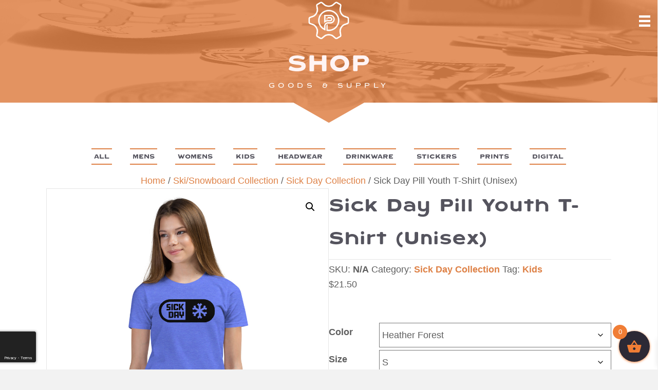

--- FILE ---
content_type: text/html; charset=UTF-8
request_url: https://pixeltopress.com/product/sick-day-pill-youth-t-shirt-unisex/
body_size: 35703
content:
<!DOCTYPE html>
<html lang="en-US">
<head>
<meta charset="UTF-8" />
<meta name='viewport' content='width=device-width, initial-scale=1.0' />
<meta http-equiv='X-UA-Compatible' content='IE=edge' />
<script>
var gform;gform||(document.addEventListener("gform_main_scripts_loaded",function(){gform.scriptsLoaded=!0}),document.addEventListener("gform/theme/scripts_loaded",function(){gform.themeScriptsLoaded=!0}),window.addEventListener("DOMContentLoaded",function(){gform.domLoaded=!0}),gform={domLoaded:!1,scriptsLoaded:!1,themeScriptsLoaded:!1,isFormEditor:()=>"function"==typeof InitializeEditor,callIfLoaded:function(o){return!(!gform.domLoaded||!gform.scriptsLoaded||!gform.themeScriptsLoaded&&!gform.isFormEditor()||(gform.isFormEditor()&&console.warn("The use of gform.initializeOnLoaded() is deprecated in the form editor context and will be removed in Gravity Forms 3.1."),o(),0))},initializeOnLoaded:function(o){gform.callIfLoaded(o)||(document.addEventListener("gform_main_scripts_loaded",()=>{gform.scriptsLoaded=!0,gform.callIfLoaded(o)}),document.addEventListener("gform/theme/scripts_loaded",()=>{gform.themeScriptsLoaded=!0,gform.callIfLoaded(o)}),window.addEventListener("DOMContentLoaded",()=>{gform.domLoaded=!0,gform.callIfLoaded(o)}))},hooks:{action:{},filter:{}},addAction:function(o,r,e,t){gform.addHook("action",o,r,e,t)},addFilter:function(o,r,e,t){gform.addHook("filter",o,r,e,t)},doAction:function(o){gform.doHook("action",o,arguments)},applyFilters:function(o){return gform.doHook("filter",o,arguments)},removeAction:function(o,r){gform.removeHook("action",o,r)},removeFilter:function(o,r,e){gform.removeHook("filter",o,r,e)},addHook:function(o,r,e,t,n){null==gform.hooks[o][r]&&(gform.hooks[o][r]=[]);var d=gform.hooks[o][r];null==n&&(n=r+"_"+d.length),gform.hooks[o][r].push({tag:n,callable:e,priority:t=null==t?10:t})},doHook:function(r,o,e){var t;if(e=Array.prototype.slice.call(e,1),null!=gform.hooks[r][o]&&((o=gform.hooks[r][o]).sort(function(o,r){return o.priority-r.priority}),o.forEach(function(o){"function"!=typeof(t=o.callable)&&(t=window[t]),"action"==r?t.apply(null,e):e[0]=t.apply(null,e)})),"filter"==r)return e[0]},removeHook:function(o,r,t,n){var e;null!=gform.hooks[o][r]&&(e=(e=gform.hooks[o][r]).filter(function(o,r,e){return!!(null!=n&&n!=o.tag||null!=t&&t!=o.priority)}),gform.hooks[o][r]=e)}});
</script>

<link rel="profile" href="https://gmpg.org/xfn/11" />
<meta name='robots' content='index, follow, max-image-preview:large, max-snippet:-1, max-video-preview:-1' />
<script>window._wca = window._wca || [];</script>

	<!-- This site is optimized with the Yoast SEO plugin v24.3 - https://yoast.com/wordpress/plugins/seo/ -->
	<title>Sick Day Pill Youth T-Shirt (Unisex) &#8226; Pixel to Press</title>
	<meta name="description" content="Pixel to Press is a graphic design e-shop in Wenatchee, Washington specializing in logos, branding, and website design." />
	<link rel="canonical" href="https://pixeltopress.com/product/sick-day-pill-youth-t-shirt-unisex/" />
	<meta property="og:locale" content="en_US" />
	<meta property="og:type" content="article" />
	<meta property="og:title" content="Sick Day Pill Youth T-Shirt (Unisex) &#8226; Pixel to Press" />
	<meta property="og:description" content="Pixel to Press is a graphic design e-shop in Wenatchee, Washington specializing in logos, branding, and website design." />
	<meta property="og:url" content="https://pixeltopress.com/product/sick-day-pill-youth-t-shirt-unisex/" />
	<meta property="og:site_name" content="Pixel to Press" />
	<meta property="article:publisher" content="https://www.facebook.com/pixeltopress" />
	<meta property="article:modified_time" content="2020-09-22T17:53:35+00:00" />
	<meta property="og:image" content="https://pixeltopress.com/wp-content/uploads/2020/09/mockup-7957c68c.jpg" />
	<meta property="og:image:width" content="1000" />
	<meta property="og:image:height" content="1000" />
	<meta property="og:image:type" content="image/jpeg" />
	<meta name="twitter:card" content="summary_large_image" />
	<script type="application/ld+json" class="yoast-schema-graph">{"@context":"https://schema.org","@graph":[{"@type":"WebPage","@id":"https://pixeltopress.com/product/sick-day-pill-youth-t-shirt-unisex/","url":"https://pixeltopress.com/product/sick-day-pill-youth-t-shirt-unisex/","name":"Sick Day Pill Youth T-Shirt (Unisex) &#8226; Pixel to Press","isPartOf":{"@id":"https://pixeltopress.com/#website"},"primaryImageOfPage":{"@id":"https://pixeltopress.com/product/sick-day-pill-youth-t-shirt-unisex/#primaryimage"},"image":{"@id":"https://pixeltopress.com/product/sick-day-pill-youth-t-shirt-unisex/#primaryimage"},"thumbnailUrl":"https://pixeltopress.com/wp-content/uploads/2020/09/mockup-7957c68c.jpg","datePublished":"2020-09-22T17:50:48+00:00","dateModified":"2020-09-22T17:53:35+00:00","description":"Pixel to Press is a graphic design e-shop in Wenatchee, Washington specializing in logos, branding, and website design.","breadcrumb":{"@id":"https://pixeltopress.com/product/sick-day-pill-youth-t-shirt-unisex/#breadcrumb"},"inLanguage":"en-US","potentialAction":[{"@type":"ReadAction","target":["https://pixeltopress.com/product/sick-day-pill-youth-t-shirt-unisex/"]}]},{"@type":"ImageObject","inLanguage":"en-US","@id":"https://pixeltopress.com/product/sick-day-pill-youth-t-shirt-unisex/#primaryimage","url":"https://pixeltopress.com/wp-content/uploads/2020/09/mockup-7957c68c.jpg","contentUrl":"https://pixeltopress.com/wp-content/uploads/2020/09/mockup-7957c68c.jpg","width":1000,"height":1000},{"@type":"BreadcrumbList","@id":"https://pixeltopress.com/product/sick-day-pill-youth-t-shirt-unisex/#breadcrumb","itemListElement":[{"@type":"ListItem","position":1,"name":"Home","item":"https://pixeltopress.com/"},{"@type":"ListItem","position":2,"name":"Shop","item":"https://pixeltopress.com/shop/"},{"@type":"ListItem","position":3,"name":"Sick Day Pill Youth T-Shirt (Unisex)"}]},{"@type":"WebSite","@id":"https://pixeltopress.com/#website","url":"https://pixeltopress.com/","name":"Pixel to Press","description":"Logo design, graphic design, website design in Wenatchee, WA.","publisher":{"@id":"https://pixeltopress.com/#organization"},"potentialAction":[{"@type":"SearchAction","target":{"@type":"EntryPoint","urlTemplate":"https://pixeltopress.com/?s={search_term_string}"},"query-input":{"@type":"PropertyValueSpecification","valueRequired":true,"valueName":"search_term_string"}}],"inLanguage":"en-US"},{"@type":"Organization","@id":"https://pixeltopress.com/#organization","name":"Pixel to Press","url":"https://pixeltopress.com/","logo":{"@type":"ImageObject","inLanguage":"en-US","@id":"https://pixeltopress.com/#/schema/logo/image/","url":"https://pixeltopress.com/wp-content/uploads/2020/09/pixel-meta-11.jpg","contentUrl":"https://pixeltopress.com/wp-content/uploads/2020/09/pixel-meta-11.jpg","width":1201,"height":631,"caption":"Pixel to Press"},"image":{"@id":"https://pixeltopress.com/#/schema/logo/image/"},"sameAs":["https://www.facebook.com/pixeltopress","https://www.instagram.com/pixeltopress","https://www.linkedin.com/in/nickswinters/","https://www.pinterest.com/pixeltopress/"]}]}</script>
	<!-- / Yoast SEO plugin. -->


<link rel='dns-prefetch' href='//stats.wp.com' />
<link rel='dns-prefetch' href='//www.googletagmanager.com' />
<link rel='dns-prefetch' href='//pagead2.googlesyndication.com' />
<link rel="alternate" type="application/rss+xml" title="Pixel to Press &raquo; Feed" href="https://pixeltopress.com/feed/" />
<link rel="alternate" type="application/rss+xml" title="Pixel to Press &raquo; Comments Feed" href="https://pixeltopress.com/comments/feed/" />
<link rel="alternate" type="application/rss+xml" title="Pixel to Press &raquo; Sick Day Pill Youth T-Shirt (Unisex) Comments Feed" href="https://pixeltopress.com/product/sick-day-pill-youth-t-shirt-unisex/feed/" />
<link rel="alternate" title="oEmbed (JSON)" type="application/json+oembed" href="https://pixeltopress.com/wp-json/oembed/1.0/embed?url=https%3A%2F%2Fpixeltopress.com%2Fproduct%2Fsick-day-pill-youth-t-shirt-unisex%2F" />
<link rel="alternate" title="oEmbed (XML)" type="text/xml+oembed" href="https://pixeltopress.com/wp-json/oembed/1.0/embed?url=https%3A%2F%2Fpixeltopress.com%2Fproduct%2Fsick-day-pill-youth-t-shirt-unisex%2F&#038;format=xml" />
<link rel="preload" href="https://pixeltopress.com/wp-content/plugins/bb-plugin/fonts/fontawesome/5.15.4/webfonts/fa-solid-900.woff2" as="font" type="font/woff2" crossorigin="anonymous">
<link rel="preload" href="https://pixeltopress.com/wp-content/plugins/bb-plugin/fonts/fontawesome/5.15.4/webfonts/fa-brands-400.woff2" as="font" type="font/woff2" crossorigin="anonymous">
<style id='wp-img-auto-sizes-contain-inline-css'>
img:is([sizes=auto i],[sizes^="auto," i]){contain-intrinsic-size:3000px 1500px}
/*# sourceURL=wp-img-auto-sizes-contain-inline-css */
</style>
<style id='cf-frontend-style-inline-css'>
@font-face {
	font-family: 'Varet Gothic Regular Small Caps Oblique';
	font-weight: 400;
	font-display: auto;
	src: url('https://pixeltopress.com/wp-content/uploads/2020/09/VaretGothic-SmallCapsOblique.otf') format('OpenType');
}
@font-face {
	font-family: 'Varet Gothic Regular Small Caps';
	font-weight: 400;
	font-display: auto;
	src: url('https://pixeltopress.com/wp-content/uploads/2020/09/VaretGothic-SmallCaps.otf') format('OpenType');
}
@font-face {
	font-family: 'Varet Gothic Regular';
	font-weight: 400;
	font-display: auto;
	src: url('https://pixeltopress.com/wp-content/uploads/2020/09/VaretGothic-Regular.otf') format('OpenType');
}
@font-face {
	font-family: 'Varet Gothic Light Small Caps Oblique';
	font-weight: 400;
	font-display: auto;
	src: url('https://pixeltopress.com/wp-content/uploads/2020/09/VaretGothic-LtSmCapOblique.otf') format('OpenType');
}
@font-face {
	font-family: 'Varet Gothic Light Small Caps';
	font-weight: 400;
	font-display: auto;
	src: url('https://pixeltopress.com/wp-content/uploads/2020/09/VaretGothic-LightSmallCaps.otf') format('OpenType');
}
@font-face {
	font-family: 'Varet Gothic Light Italic';
	font-weight: 400;
	font-display: auto;
	src: url('https://pixeltopress.com/wp-content/uploads/2020/09/VaretGothic-LightItalic.otf') format('OpenType');
}
@font-face {
	font-family: 'Varet Gothic Light';
	font-weight: 400;
	font-display: auto;
	src: url('https://pixeltopress.com/wp-content/uploads/2020/09/VaretGothic-Light.otf') format('OpenType');
}
@font-face {
	font-family: 'Varet Gothic Italic';
	font-weight: 400;
	font-display: auto;
	src: url('https://pixeltopress.com/wp-content/uploads/2020/09/VaretGothic-Italic.otf') format('OpenType');
}
@font-face {
	font-family: 'Varet Gothic Heavy Small Caps Oblique';
	font-weight: 400;
	font-display: auto;
	src: url('https://pixeltopress.com/wp-content/uploads/2020/09/VaretGothic-HvySmCapOblique.otf') format('OpenType');
}
@font-face {
	font-family: 'Varet Gothic Heavy Small Caps';
	font-weight: 400;
	font-display: auto;
	src: url('https://pixeltopress.com/wp-content/uploads/2020/09/VaretGothic-HeavySmallCaps.otf') format('OpenType');
}
@font-face {
	font-family: 'Varet Gothic Heavy Italic';
	font-weight: 400;
	font-display: auto;
	src: url('https://pixeltopress.com/wp-content/uploads/2020/09/VaretGothic-HeavyItalic.otf') format('OpenType');
}
@font-face {
	font-family: 'Varet Gothic Heavy';
	font-weight: 400;
	font-display: auto;
	src: url('https://pixeltopress.com/wp-content/uploads/2020/09/VaretGothic-Heavy.otf') format('OpenType');
}
@font-face {
	font-family: 'Varet Gothic Bold Small Caps Oblique';
	font-weight: 400;
	font-display: auto;
	src: url('https://pixeltopress.com/wp-content/uploads/2020/09/VaretGothic-BoldSmCapOblique.otf') format('OpenType');
}
@font-face {
	font-family: 'Varet Gothic Bold Small Caps';
	font-weight: 400;
	font-display: auto;
	src: url('https://pixeltopress.com/wp-content/uploads/2020/09/VaretGothic-BoldSmallCaps.otf') format('OpenType');
}
@font-face {
	font-family: 'Varet Gothic Bold Italic';
	font-weight: 400;
	font-display: auto;
	src: url('https://pixeltopress.com/wp-content/uploads/2020/09/VaretGothic-BoldItalic.otf') format('OpenType');
}
@font-face {
	font-family: 'Varet Gothic Bold';
	font-weight: 400;
	font-display: auto;
	src: url('https://pixeltopress.com/wp-content/uploads/2020/09/VaretGothic-Bold.otf') format('OpenType');
}
@font-face {
	font-family: 'LEIXO Rough';
	font-weight: 400;
	font-display: auto;
	src: url('https://pixeltopress.com/wp-content/uploads/2020/09/LEIXO-Rough.otf') format('OpenType');
}
@font-face {
	font-family: 'LEIXO Regular';
	font-weight: 400;
	font-display: auto;
	src: url('https://pixeltopress.com/wp-content/uploads/2020/09/LEIXO-Regular.otf') format('OpenType');
}
@font-face {
	font-family: 'LEIXO Italic';
	font-weight: 400;
	font-display: auto;
	src: url('https://pixeltopress.com/wp-content/uploads/2020/09/LEIXO-Italic.otf') format('OpenType');
}
@font-face {
	font-family: 'LEIXO Bold Italic';
	font-weight: 400;
	font-display: auto;
	src: url('https://pixeltopress.com/wp-content/uploads/2020/09/LEIXO-BoldItalic.otf') format('OpenType');
}
@font-face {
	font-family: 'LEIXO Bold';
	font-weight: 400;
	font-display: auto;
	src: url('https://pixeltopress.com/wp-content/uploads/2020/09/LEIXO-Bold.otf') format('OpenType');
}
/*# sourceURL=cf-frontend-style-inline-css */
</style>
<link rel='stylesheet' id='sbi_styles-css' href='https://pixeltopress.com/wp-content/plugins/instagram-feed/css/sbi-styles.min.css?ver=6.6.1' media='all' />
<style id='wp-emoji-styles-inline-css'>

	img.wp-smiley, img.emoji {
		display: inline !important;
		border: none !important;
		box-shadow: none !important;
		height: 1em !important;
		width: 1em !important;
		margin: 0 0.07em !important;
		vertical-align: -0.1em !important;
		background: none !important;
		padding: 0 !important;
	}
/*# sourceURL=wp-emoji-styles-inline-css */
</style>
<style id='wp-block-library-inline-css'>
:root{--wp-block-synced-color:#7a00df;--wp-block-synced-color--rgb:122,0,223;--wp-bound-block-color:var(--wp-block-synced-color);--wp-editor-canvas-background:#ddd;--wp-admin-theme-color:#007cba;--wp-admin-theme-color--rgb:0,124,186;--wp-admin-theme-color-darker-10:#006ba1;--wp-admin-theme-color-darker-10--rgb:0,107,160.5;--wp-admin-theme-color-darker-20:#005a87;--wp-admin-theme-color-darker-20--rgb:0,90,135;--wp-admin-border-width-focus:2px}@media (min-resolution:192dpi){:root{--wp-admin-border-width-focus:1.5px}}.wp-element-button{cursor:pointer}:root .has-very-light-gray-background-color{background-color:#eee}:root .has-very-dark-gray-background-color{background-color:#313131}:root .has-very-light-gray-color{color:#eee}:root .has-very-dark-gray-color{color:#313131}:root .has-vivid-green-cyan-to-vivid-cyan-blue-gradient-background{background:linear-gradient(135deg,#00d084,#0693e3)}:root .has-purple-crush-gradient-background{background:linear-gradient(135deg,#34e2e4,#4721fb 50%,#ab1dfe)}:root .has-hazy-dawn-gradient-background{background:linear-gradient(135deg,#faaca8,#dad0ec)}:root .has-subdued-olive-gradient-background{background:linear-gradient(135deg,#fafae1,#67a671)}:root .has-atomic-cream-gradient-background{background:linear-gradient(135deg,#fdd79a,#004a59)}:root .has-nightshade-gradient-background{background:linear-gradient(135deg,#330968,#31cdcf)}:root .has-midnight-gradient-background{background:linear-gradient(135deg,#020381,#2874fc)}:root{--wp--preset--font-size--normal:16px;--wp--preset--font-size--huge:42px}.has-regular-font-size{font-size:1em}.has-larger-font-size{font-size:2.625em}.has-normal-font-size{font-size:var(--wp--preset--font-size--normal)}.has-huge-font-size{font-size:var(--wp--preset--font-size--huge)}.has-text-align-center{text-align:center}.has-text-align-left{text-align:left}.has-text-align-right{text-align:right}.has-fit-text{white-space:nowrap!important}#end-resizable-editor-section{display:none}.aligncenter{clear:both}.items-justified-left{justify-content:flex-start}.items-justified-center{justify-content:center}.items-justified-right{justify-content:flex-end}.items-justified-space-between{justify-content:space-between}.screen-reader-text{border:0;clip-path:inset(50%);height:1px;margin:-1px;overflow:hidden;padding:0;position:absolute;width:1px;word-wrap:normal!important}.screen-reader-text:focus{background-color:#ddd;clip-path:none;color:#444;display:block;font-size:1em;height:auto;left:5px;line-height:normal;padding:15px 23px 14px;text-decoration:none;top:5px;width:auto;z-index:100000}html :where(.has-border-color){border-style:solid}html :where([style*=border-top-color]){border-top-style:solid}html :where([style*=border-right-color]){border-right-style:solid}html :where([style*=border-bottom-color]){border-bottom-style:solid}html :where([style*=border-left-color]){border-left-style:solid}html :where([style*=border-width]){border-style:solid}html :where([style*=border-top-width]){border-top-style:solid}html :where([style*=border-right-width]){border-right-style:solid}html :where([style*=border-bottom-width]){border-bottom-style:solid}html :where([style*=border-left-width]){border-left-style:solid}html :where(img[class*=wp-image-]){height:auto;max-width:100%}:where(figure){margin:0 0 1em}html :where(.is-position-sticky){--wp-admin--admin-bar--position-offset:var(--wp-admin--admin-bar--height,0px)}@media screen and (max-width:600px){html :where(.is-position-sticky){--wp-admin--admin-bar--position-offset:0px}}

/*# sourceURL=wp-block-library-inline-css */
</style><link rel='stylesheet' id='wc-blocks-style-css' href='https://pixeltopress.com/wp-content/plugins/woocommerce/assets/client/blocks/wc-blocks.css?ver=wc-9.6.0' media='all' />
<style id='global-styles-inline-css'>
:root{--wp--preset--aspect-ratio--square: 1;--wp--preset--aspect-ratio--4-3: 4/3;--wp--preset--aspect-ratio--3-4: 3/4;--wp--preset--aspect-ratio--3-2: 3/2;--wp--preset--aspect-ratio--2-3: 2/3;--wp--preset--aspect-ratio--16-9: 16/9;--wp--preset--aspect-ratio--9-16: 9/16;--wp--preset--color--black: #000000;--wp--preset--color--cyan-bluish-gray: #abb8c3;--wp--preset--color--white: #ffffff;--wp--preset--color--pale-pink: #f78da7;--wp--preset--color--vivid-red: #cf2e2e;--wp--preset--color--luminous-vivid-orange: #ff6900;--wp--preset--color--luminous-vivid-amber: #fcb900;--wp--preset--color--light-green-cyan: #7bdcb5;--wp--preset--color--vivid-green-cyan: #00d084;--wp--preset--color--pale-cyan-blue: #8ed1fc;--wp--preset--color--vivid-cyan-blue: #0693e3;--wp--preset--color--vivid-purple: #9b51e0;--wp--preset--color--fl-heading-text: #55545e;--wp--preset--color--fl-body-bg: #f2f2f2;--wp--preset--color--fl-body-text: #5e5e5e;--wp--preset--color--fl-accent: #de8146;--wp--preset--color--fl-accent-hover: #ee6c1a;--wp--preset--color--fl-topbar-bg: #ffffff;--wp--preset--color--fl-topbar-text: #000000;--wp--preset--color--fl-topbar-link: #428bca;--wp--preset--color--fl-topbar-hover: #428bca;--wp--preset--color--fl-header-bg: #ffffff;--wp--preset--color--fl-header-text: #000000;--wp--preset--color--fl-header-link: #428bca;--wp--preset--color--fl-header-hover: #428bca;--wp--preset--color--fl-nav-bg: #ffffff;--wp--preset--color--fl-nav-link: #428bca;--wp--preset--color--fl-nav-hover: #428bca;--wp--preset--color--fl-content-bg: #ffffff;--wp--preset--color--fl-footer-widgets-bg: #ffffff;--wp--preset--color--fl-footer-widgets-text: #000000;--wp--preset--color--fl-footer-widgets-link: #428bca;--wp--preset--color--fl-footer-widgets-hover: #428bca;--wp--preset--color--fl-footer-bg: #ffffff;--wp--preset--color--fl-footer-text: #000000;--wp--preset--color--fl-footer-link: #428bca;--wp--preset--color--fl-footer-hover: #428bca;--wp--preset--gradient--vivid-cyan-blue-to-vivid-purple: linear-gradient(135deg,rgb(6,147,227) 0%,rgb(155,81,224) 100%);--wp--preset--gradient--light-green-cyan-to-vivid-green-cyan: linear-gradient(135deg,rgb(122,220,180) 0%,rgb(0,208,130) 100%);--wp--preset--gradient--luminous-vivid-amber-to-luminous-vivid-orange: linear-gradient(135deg,rgb(252,185,0) 0%,rgb(255,105,0) 100%);--wp--preset--gradient--luminous-vivid-orange-to-vivid-red: linear-gradient(135deg,rgb(255,105,0) 0%,rgb(207,46,46) 100%);--wp--preset--gradient--very-light-gray-to-cyan-bluish-gray: linear-gradient(135deg,rgb(238,238,238) 0%,rgb(169,184,195) 100%);--wp--preset--gradient--cool-to-warm-spectrum: linear-gradient(135deg,rgb(74,234,220) 0%,rgb(151,120,209) 20%,rgb(207,42,186) 40%,rgb(238,44,130) 60%,rgb(251,105,98) 80%,rgb(254,248,76) 100%);--wp--preset--gradient--blush-light-purple: linear-gradient(135deg,rgb(255,206,236) 0%,rgb(152,150,240) 100%);--wp--preset--gradient--blush-bordeaux: linear-gradient(135deg,rgb(254,205,165) 0%,rgb(254,45,45) 50%,rgb(107,0,62) 100%);--wp--preset--gradient--luminous-dusk: linear-gradient(135deg,rgb(255,203,112) 0%,rgb(199,81,192) 50%,rgb(65,88,208) 100%);--wp--preset--gradient--pale-ocean: linear-gradient(135deg,rgb(255,245,203) 0%,rgb(182,227,212) 50%,rgb(51,167,181) 100%);--wp--preset--gradient--electric-grass: linear-gradient(135deg,rgb(202,248,128) 0%,rgb(113,206,126) 100%);--wp--preset--gradient--midnight: linear-gradient(135deg,rgb(2,3,129) 0%,rgb(40,116,252) 100%);--wp--preset--font-size--small: 13px;--wp--preset--font-size--medium: 20px;--wp--preset--font-size--large: 36px;--wp--preset--font-size--x-large: 42px;--wp--preset--font-family--inter: "Inter", sans-serif;--wp--preset--font-family--cardo: Cardo;--wp--preset--spacing--20: 0.44rem;--wp--preset--spacing--30: 0.67rem;--wp--preset--spacing--40: 1rem;--wp--preset--spacing--50: 1.5rem;--wp--preset--spacing--60: 2.25rem;--wp--preset--spacing--70: 3.38rem;--wp--preset--spacing--80: 5.06rem;--wp--preset--shadow--natural: 6px 6px 9px rgba(0, 0, 0, 0.2);--wp--preset--shadow--deep: 12px 12px 50px rgba(0, 0, 0, 0.4);--wp--preset--shadow--sharp: 6px 6px 0px rgba(0, 0, 0, 0.2);--wp--preset--shadow--outlined: 6px 6px 0px -3px rgb(255, 255, 255), 6px 6px rgb(0, 0, 0);--wp--preset--shadow--crisp: 6px 6px 0px rgb(0, 0, 0);}:where(.is-layout-flex){gap: 0.5em;}:where(.is-layout-grid){gap: 0.5em;}body .is-layout-flex{display: flex;}.is-layout-flex{flex-wrap: wrap;align-items: center;}.is-layout-flex > :is(*, div){margin: 0;}body .is-layout-grid{display: grid;}.is-layout-grid > :is(*, div){margin: 0;}:where(.wp-block-columns.is-layout-flex){gap: 2em;}:where(.wp-block-columns.is-layout-grid){gap: 2em;}:where(.wp-block-post-template.is-layout-flex){gap: 1.25em;}:where(.wp-block-post-template.is-layout-grid){gap: 1.25em;}.has-black-color{color: var(--wp--preset--color--black) !important;}.has-cyan-bluish-gray-color{color: var(--wp--preset--color--cyan-bluish-gray) !important;}.has-white-color{color: var(--wp--preset--color--white) !important;}.has-pale-pink-color{color: var(--wp--preset--color--pale-pink) !important;}.has-vivid-red-color{color: var(--wp--preset--color--vivid-red) !important;}.has-luminous-vivid-orange-color{color: var(--wp--preset--color--luminous-vivid-orange) !important;}.has-luminous-vivid-amber-color{color: var(--wp--preset--color--luminous-vivid-amber) !important;}.has-light-green-cyan-color{color: var(--wp--preset--color--light-green-cyan) !important;}.has-vivid-green-cyan-color{color: var(--wp--preset--color--vivid-green-cyan) !important;}.has-pale-cyan-blue-color{color: var(--wp--preset--color--pale-cyan-blue) !important;}.has-vivid-cyan-blue-color{color: var(--wp--preset--color--vivid-cyan-blue) !important;}.has-vivid-purple-color{color: var(--wp--preset--color--vivid-purple) !important;}.has-black-background-color{background-color: var(--wp--preset--color--black) !important;}.has-cyan-bluish-gray-background-color{background-color: var(--wp--preset--color--cyan-bluish-gray) !important;}.has-white-background-color{background-color: var(--wp--preset--color--white) !important;}.has-pale-pink-background-color{background-color: var(--wp--preset--color--pale-pink) !important;}.has-vivid-red-background-color{background-color: var(--wp--preset--color--vivid-red) !important;}.has-luminous-vivid-orange-background-color{background-color: var(--wp--preset--color--luminous-vivid-orange) !important;}.has-luminous-vivid-amber-background-color{background-color: var(--wp--preset--color--luminous-vivid-amber) !important;}.has-light-green-cyan-background-color{background-color: var(--wp--preset--color--light-green-cyan) !important;}.has-vivid-green-cyan-background-color{background-color: var(--wp--preset--color--vivid-green-cyan) !important;}.has-pale-cyan-blue-background-color{background-color: var(--wp--preset--color--pale-cyan-blue) !important;}.has-vivid-cyan-blue-background-color{background-color: var(--wp--preset--color--vivid-cyan-blue) !important;}.has-vivid-purple-background-color{background-color: var(--wp--preset--color--vivid-purple) !important;}.has-black-border-color{border-color: var(--wp--preset--color--black) !important;}.has-cyan-bluish-gray-border-color{border-color: var(--wp--preset--color--cyan-bluish-gray) !important;}.has-white-border-color{border-color: var(--wp--preset--color--white) !important;}.has-pale-pink-border-color{border-color: var(--wp--preset--color--pale-pink) !important;}.has-vivid-red-border-color{border-color: var(--wp--preset--color--vivid-red) !important;}.has-luminous-vivid-orange-border-color{border-color: var(--wp--preset--color--luminous-vivid-orange) !important;}.has-luminous-vivid-amber-border-color{border-color: var(--wp--preset--color--luminous-vivid-amber) !important;}.has-light-green-cyan-border-color{border-color: var(--wp--preset--color--light-green-cyan) !important;}.has-vivid-green-cyan-border-color{border-color: var(--wp--preset--color--vivid-green-cyan) !important;}.has-pale-cyan-blue-border-color{border-color: var(--wp--preset--color--pale-cyan-blue) !important;}.has-vivid-cyan-blue-border-color{border-color: var(--wp--preset--color--vivid-cyan-blue) !important;}.has-vivid-purple-border-color{border-color: var(--wp--preset--color--vivid-purple) !important;}.has-vivid-cyan-blue-to-vivid-purple-gradient-background{background: var(--wp--preset--gradient--vivid-cyan-blue-to-vivid-purple) !important;}.has-light-green-cyan-to-vivid-green-cyan-gradient-background{background: var(--wp--preset--gradient--light-green-cyan-to-vivid-green-cyan) !important;}.has-luminous-vivid-amber-to-luminous-vivid-orange-gradient-background{background: var(--wp--preset--gradient--luminous-vivid-amber-to-luminous-vivid-orange) !important;}.has-luminous-vivid-orange-to-vivid-red-gradient-background{background: var(--wp--preset--gradient--luminous-vivid-orange-to-vivid-red) !important;}.has-very-light-gray-to-cyan-bluish-gray-gradient-background{background: var(--wp--preset--gradient--very-light-gray-to-cyan-bluish-gray) !important;}.has-cool-to-warm-spectrum-gradient-background{background: var(--wp--preset--gradient--cool-to-warm-spectrum) !important;}.has-blush-light-purple-gradient-background{background: var(--wp--preset--gradient--blush-light-purple) !important;}.has-blush-bordeaux-gradient-background{background: var(--wp--preset--gradient--blush-bordeaux) !important;}.has-luminous-dusk-gradient-background{background: var(--wp--preset--gradient--luminous-dusk) !important;}.has-pale-ocean-gradient-background{background: var(--wp--preset--gradient--pale-ocean) !important;}.has-electric-grass-gradient-background{background: var(--wp--preset--gradient--electric-grass) !important;}.has-midnight-gradient-background{background: var(--wp--preset--gradient--midnight) !important;}.has-small-font-size{font-size: var(--wp--preset--font-size--small) !important;}.has-medium-font-size{font-size: var(--wp--preset--font-size--medium) !important;}.has-large-font-size{font-size: var(--wp--preset--font-size--large) !important;}.has-x-large-font-size{font-size: var(--wp--preset--font-size--x-large) !important;}
/*# sourceURL=global-styles-inline-css */
</style>

<style id='classic-theme-styles-inline-css'>
/*! This file is auto-generated */
.wp-block-button__link{color:#fff;background-color:#32373c;border-radius:9999px;box-shadow:none;text-decoration:none;padding:calc(.667em + 2px) calc(1.333em + 2px);font-size:1.125em}.wp-block-file__button{background:#32373c;color:#fff;text-decoration:none}
/*# sourceURL=/wp-includes/css/classic-themes.min.css */
</style>
<link rel='stylesheet' id='wpmenucart-icons-css' href='https://pixeltopress.com/wp-content/plugins/woocommerce-menu-bar-cart/assets/css/wpmenucart-icons.min.css?ver=2.14.10' media='all' />
<style id='wpmenucart-icons-inline-css'>
@font-face{font-family:WPMenuCart;src:url(https://pixeltopress.com/wp-content/plugins/woocommerce-menu-bar-cart/assets/fonts/WPMenuCart.eot);src:url(https://pixeltopress.com/wp-content/plugins/woocommerce-menu-bar-cart/assets/fonts/WPMenuCart.eot?#iefix) format('embedded-opentype'),url(https://pixeltopress.com/wp-content/plugins/woocommerce-menu-bar-cart/assets/fonts/WPMenuCart.woff2) format('woff2'),url(https://pixeltopress.com/wp-content/plugins/woocommerce-menu-bar-cart/assets/fonts/WPMenuCart.woff) format('woff'),url(https://pixeltopress.com/wp-content/plugins/woocommerce-menu-bar-cart/assets/fonts/WPMenuCart.ttf) format('truetype'),url(https://pixeltopress.com/wp-content/plugins/woocommerce-menu-bar-cart/assets/fonts/WPMenuCart.svg#WPMenuCart) format('svg');font-weight:400;font-style:normal;font-display:swap}
/*# sourceURL=wpmenucart-icons-inline-css */
</style>
<link rel='stylesheet' id='wpmenucart-css' href='https://pixeltopress.com/wp-content/plugins/woocommerce-menu-bar-cart/assets/css/wpmenucart-main.min.css?ver=2.14.10' media='all' />
<link rel='stylesheet' id='photoswipe-css' href='https://pixeltopress.com/wp-content/plugins/woocommerce/assets/css/photoswipe/photoswipe.min.css?ver=9.6.0' media='all' />
<link rel='stylesheet' id='photoswipe-default-skin-css' href='https://pixeltopress.com/wp-content/plugins/woocommerce/assets/css/photoswipe/default-skin/default-skin.min.css?ver=9.6.0' media='all' />
<link rel='stylesheet' id='woocommerce-layout-css' href='https://pixeltopress.com/wp-content/plugins/woocommerce/assets/css/woocommerce-layout.css?ver=9.6.0' media='all' />
<style id='woocommerce-layout-inline-css'>

	.infinite-scroll .woocommerce-pagination {
		display: none;
	}
/*# sourceURL=woocommerce-layout-inline-css */
</style>
<link rel='stylesheet' id='woocommerce-smallscreen-css' href='https://pixeltopress.com/wp-content/plugins/woocommerce/assets/css/woocommerce-smallscreen.css?ver=9.6.0' media='only screen and (max-width: 767px)' />
<link rel='stylesheet' id='woocommerce-general-css' href='https://pixeltopress.com/wp-content/plugins/woocommerce/assets/css/woocommerce.css?ver=9.6.0' media='all' />
<style id='woocommerce-inline-inline-css'>
.woocommerce form .form-row .required { visibility: visible; }
/*# sourceURL=woocommerce-inline-inline-css */
</style>
<link rel='stylesheet' id='font-awesome-5-css' href='https://pixeltopress.com/wp-content/plugins/bb-plugin/fonts/fontawesome/5.15.4/css/all.min.css?ver=2.8.6.1' media='all' />
<link rel='stylesheet' id='ultimate-icons-css' href='https://pixeltopress.com/wp-content/uploads/bb-plugin/icons/ultimate-icons/style.css?ver=2.8.6.1' media='all' />
<link rel='stylesheet' id='fl-builder-layout-bundle-e1c19f790e12ec20278f696b2f7561b0-css' href='https://pixeltopress.com/wp-content/uploads/bb-plugin/cache/e1c19f790e12ec20278f696b2f7561b0-layout-bundle.css?ver=2.8.6.1-1.4.11.2' media='all' />
<link rel='stylesheet' id='brands-styles-css' href='https://pixeltopress.com/wp-content/plugins/woocommerce/assets/css/brands.css?ver=9.6.0' media='all' />
<link rel='stylesheet' id='xoo-wsc-fonts-css' href='https://pixeltopress.com/wp-content/plugins/side-cart-woocommerce/assets/css/xoo-wsc-fonts.css?ver=2.6.0' media='all' />
<link rel='stylesheet' id='xoo-wsc-style-css' href='https://pixeltopress.com/wp-content/plugins/side-cart-woocommerce/assets/css/xoo-wsc-style.css?ver=2.6.0' media='all' />
<style id='xoo-wsc-style-inline-css'>
a.xoo-wsc-ft-btn:nth-child(3){
		grid-column: 1/-1;
	}


 

.xoo-wsc-footer{
	background-color: #ffffff;
	color: #2c2935;
	padding: 10px 20px;
	box-shadow: 0 -5px 10px #0000001a;
}

.xoo-wsc-footer, .xoo-wsc-footer a, .xoo-wsc-footer .amount{
	font-size: 18px;
}

.xoo-wsc-btn .amount{
	color: #2c2935}

.xoo-wsc-btn:hover .amount{
	color: #000000;
}

.xoo-wsc-ft-buttons-cont{
	grid-template-columns: 2fr 2fr;
}

.xoo-wsc-basket{
	bottom: 5px;
	right: 5px;
	background-color: #2c2935;
	color: #f07d35;
	box-shadow: 0 1px 4px 0;
	border-radius: 50%;
	display: flex;
	width: 60px;
	height: 60px;
}


.xoo-wsc-bki{
	font-size: 30px}

.xoo-wsc-items-count{
	top: -12px;
	left: -12px;
}

.xoo-wsc-items-count{
	background-color: #f07d35;
	color: #ffffff;
}

.xoo-wsc-container, .xoo-wsc-slider{
	max-width: 320px;
	right: -320px;
	top: 0;bottom: 0;
	bottom: 0;
	font-family: }


.xoo-wsc-cart-active .xoo-wsc-container, .xoo-wsc-slider-active .xoo-wsc-slider{
	right: 0;
}


.xoo-wsc-cart-active .xoo-wsc-basket{
	right: 320px;
}

.xoo-wsc-slider{
	right: -320px;
}

span.xoo-wsch-close {
    font-size: 16px;
    right: 10px;
}

.xoo-wsch-top{
	justify-content: center;
}

.xoo-wsch-text{
	font-size: 20px;
}

.xoo-wsc-header{
	color: #ffffff;
	background-color: #f07d35;
	border-bottom: 2px solid #eee;
}


.xoo-wsc-body{
	background-color: #ffffff;
}

.xoo-wsc-body, .xoo-wsc-body span.amount, .xoo-wsc-body a{
	font-size: 16px;
	color: #55545e;
}

.xoo-wsc-product{
	padding: 20px 15px;
	margin: 0;
	border-radius: 0px;
	box-shadow: 0 0;
	background-color: transparent;
}

.xoo-wsc-img-col{
	width: 30%;
}
.xoo-wsc-sum-col{
	width: 70%;
}

.xoo-wsc-sum-col{
	justify-content: center;
}


/** Shortcode **/
.xoo-wsc-sc-count{
	background-color: #000000;
	color: #ffffff;
}

.xoo-wsc-sc-bki{
	font-size: 28px;
	color: 28;
}
.xoo-wsc-sc-cont{
	color: #000000;
}


.xoo-wsc-product dl.variation {
	display: block;
}
/*# sourceURL=xoo-wsc-style-inline-css */
</style>
<link rel='stylesheet' id='jquery-magnificpopup-css' href='https://pixeltopress.com/wp-content/plugins/bb-plugin/css/jquery.magnificpopup.min.css?ver=2.8.6.1' media='all' />
<link rel='stylesheet' id='base-css' href='https://pixeltopress.com/wp-content/themes/bb-theme/css/base.min.css?ver=1.7.17.1' media='all' />
<link rel='stylesheet' id='fl-automator-skin-css' href='https://pixeltopress.com/wp-content/uploads/bb-theme/skin-672f9cca68462.css?ver=1.7.17.1' media='all' />
<link rel='stylesheet' id='fl-child-theme-css' href='https://pixeltopress.com/wp-content/themes/bb-theme-child/style.css?ver=6.9' media='all' />
<script src="https://pixeltopress.com/wp-includes/js/jquery/jquery.min.js?ver=3.7.1" id="jquery-core-js"></script>
<script src="https://pixeltopress.com/wp-includes/js/jquery/jquery-migrate.min.js?ver=3.4.1" id="jquery-migrate-js"></script>
<script src="https://pixeltopress.com/wp-content/plugins/woocommerce/assets/js/jquery-blockui/jquery.blockUI.min.js?ver=2.7.0-wc.9.6.0" id="jquery-blockui-js" defer data-wp-strategy="defer"></script>
<script id="wc-add-to-cart-js-extra">
var wc_add_to_cart_params = {"ajax_url":"/wp-admin/admin-ajax.php","wc_ajax_url":"/?wc-ajax=%%endpoint%%","i18n_view_cart":"View cart","cart_url":"https://pixeltopress.com/cart/","is_cart":"","cart_redirect_after_add":"no"};
//# sourceURL=wc-add-to-cart-js-extra
</script>
<script src="https://pixeltopress.com/wp-content/plugins/woocommerce/assets/js/frontend/add-to-cart.min.js?ver=9.6.0" id="wc-add-to-cart-js" defer data-wp-strategy="defer"></script>
<script src="https://pixeltopress.com/wp-content/plugins/woocommerce/assets/js/zoom/jquery.zoom.min.js?ver=1.7.21-wc.9.6.0" id="zoom-js" defer data-wp-strategy="defer"></script>
<script src="https://pixeltopress.com/wp-content/plugins/woocommerce/assets/js/flexslider/jquery.flexslider.min.js?ver=2.7.2-wc.9.6.0" id="flexslider-js" defer data-wp-strategy="defer"></script>
<script src="https://pixeltopress.com/wp-content/plugins/woocommerce/assets/js/photoswipe/photoswipe.min.js?ver=4.1.1-wc.9.6.0" id="photoswipe-js" defer data-wp-strategy="defer"></script>
<script src="https://pixeltopress.com/wp-content/plugins/woocommerce/assets/js/photoswipe/photoswipe-ui-default.min.js?ver=4.1.1-wc.9.6.0" id="photoswipe-ui-default-js" defer data-wp-strategy="defer"></script>
<script id="wc-single-product-js-extra">
var wc_single_product_params = {"i18n_required_rating_text":"Please select a rating","i18n_product_gallery_trigger_text":"View full-screen image gallery","review_rating_required":"yes","flexslider":{"rtl":false,"animation":"slide","smoothHeight":true,"directionNav":false,"controlNav":"thumbnails","slideshow":false,"animationSpeed":500,"animationLoop":false,"allowOneSlide":false},"zoom_enabled":"1","zoom_options":[],"photoswipe_enabled":"1","photoswipe_options":{"shareEl":false,"closeOnScroll":false,"history":false,"hideAnimationDuration":0,"showAnimationDuration":0},"flexslider_enabled":"1"};
//# sourceURL=wc-single-product-js-extra
</script>
<script src="https://pixeltopress.com/wp-content/plugins/woocommerce/assets/js/frontend/single-product.min.js?ver=9.6.0" id="wc-single-product-js" defer data-wp-strategy="defer"></script>
<script src="https://pixeltopress.com/wp-content/plugins/woocommerce/assets/js/js-cookie/js.cookie.min.js?ver=2.1.4-wc.9.6.0" id="js-cookie-js" defer data-wp-strategy="defer"></script>
<script id="woocommerce-js-extra">
var woocommerce_params = {"ajax_url":"/wp-admin/admin-ajax.php","wc_ajax_url":"/?wc-ajax=%%endpoint%%"};
//# sourceURL=woocommerce-js-extra
</script>
<script src="https://pixeltopress.com/wp-content/plugins/woocommerce/assets/js/frontend/woocommerce.min.js?ver=9.6.0" id="woocommerce-js" defer data-wp-strategy="defer"></script>
<script id="WCPAY_ASSETS-js-extra">
var wcpayAssets = {"url":"https://pixeltopress.com/wp-content/plugins/woocommerce-payments/dist/"};
//# sourceURL=WCPAY_ASSETS-js-extra
</script>
<script src="https://stats.wp.com/s-202605.js" id="woocommerce-analytics-js" defer data-wp-strategy="defer"></script>

<!-- Google tag (gtag.js) snippet added by Site Kit -->

<!-- Google Analytics snippet added by Site Kit -->
<script src="https://www.googletagmanager.com/gtag/js?id=G-16HXDN1914" id="google_gtagjs-js" async></script>
<script id="google_gtagjs-js-after">
window.dataLayer = window.dataLayer || [];function gtag(){dataLayer.push(arguments);}
gtag("set","linker",{"domains":["pixeltopress.com"]});
gtag("js", new Date());
gtag("set", "developer_id.dZTNiMT", true);
gtag("config", "G-16HXDN1914");
//# sourceURL=google_gtagjs-js-after
</script>

<!-- End Google tag (gtag.js) snippet added by Site Kit -->
<link rel="https://api.w.org/" href="https://pixeltopress.com/wp-json/" /><link rel="alternate" title="JSON" type="application/json" href="https://pixeltopress.com/wp-json/wp/v2/product/2038" /><link rel="EditURI" type="application/rsd+xml" title="RSD" href="https://pixeltopress.com/xmlrpc.php?rsd" />
<meta name="generator" content="WordPress 6.9" />
<meta name="generator" content="WooCommerce 9.6.0" />
<link rel='shortlink' href='https://pixeltopress.com/?p=2038' />
<meta name="generator" content="Site Kit by Google 1.145.0" />	<style>img#wpstats{display:none}</style>
			<noscript><style>.woocommerce-product-gallery{ opacity: 1 !important; }</style></noscript>
	
<!-- Google AdSense meta tags added by Site Kit -->
<meta name="google-adsense-platform-account" content="ca-host-pub-2644536267352236">
<meta name="google-adsense-platform-domain" content="sitekit.withgoogle.com">
<!-- End Google AdSense meta tags added by Site Kit -->
			<script  type="text/javascript">
				!function(f,b,e,v,n,t,s){if(f.fbq)return;n=f.fbq=function(){n.callMethod?
					n.callMethod.apply(n,arguments):n.queue.push(arguments)};if(!f._fbq)f._fbq=n;
					n.push=n;n.loaded=!0;n.version='2.0';n.queue=[];t=b.createElement(e);t.async=!0;
					t.src=v;s=b.getElementsByTagName(e)[0];s.parentNode.insertBefore(t,s)}(window,
					document,'script','https://connect.facebook.net/en_US/fbevents.js');
			</script>
			<!-- WooCommerce Facebook Integration Begin -->
			<script  type="text/javascript">

				fbq('init', '340660120686729', {}, {
    "agent": "woocommerce-9.6.0-3.3.2"
});

				fbq( 'track', 'PageView', {
    "source": "woocommerce",
    "version": "9.6.0",
    "pluginVersion": "3.3.2"
} );

				document.addEventListener( 'DOMContentLoaded', function() {
					// Insert placeholder for events injected when a product is added to the cart through AJAX.
					document.body.insertAdjacentHTML( 'beforeend', '<div class=\"wc-facebook-pixel-event-placeholder\"></div>' );
				}, false );

			</script>
			<!-- WooCommerce Facebook Integration End -->
			
<!-- Google AdSense snippet added by Site Kit -->
<script async src="https://pagead2.googlesyndication.com/pagead/js/adsbygoogle.js?client=ca-pub-2571310187366595&amp;host=ca-host-pub-2644536267352236" crossorigin="anonymous"></script>

<!-- End Google AdSense snippet added by Site Kit -->
<style class='wp-fonts-local'>
@font-face{font-family:Inter;font-style:normal;font-weight:300 900;font-display:fallback;src:url('https://pixeltopress.com/wp-content/plugins/woocommerce/assets/fonts/Inter-VariableFont_slnt,wght.woff2') format('woff2');font-stretch:normal;}
@font-face{font-family:Cardo;font-style:normal;font-weight:400;font-display:fallback;src:url('https://pixeltopress.com/wp-content/plugins/woocommerce/assets/fonts/cardo_normal_400.woff2') format('woff2');}
</style>
<link rel="icon" href="https://pixeltopress.com/wp-content/uploads/2020/09/cropped-pixelico2-11-32x32.png" sizes="32x32" />
<link rel="icon" href="https://pixeltopress.com/wp-content/uploads/2020/09/cropped-pixelico2-11-192x192.png" sizes="192x192" />
<link rel="apple-touch-icon" href="https://pixeltopress.com/wp-content/uploads/2020/09/cropped-pixelico2-11-180x180.png" />
<meta name="msapplication-TileImage" content="https://pixeltopress.com/wp-content/uploads/2020/09/cropped-pixelico2-11-270x270.png" />
		<style id="wp-custom-css">
			.woocommerce #respond input#submit.alt, .woocommerce a.button.alt, .woocommerce button.button.alt, .woocommerce input.button.alt {
    background-color: #de8146;
    color: #fff;
    -webkit-font-smoothing: antialiased;
    text-transform: uppercase;
}

.woocommerce .quantity input.qty, .woocommerce-page .quantity input.qty { height: 41px; !important}

p {
  margin-bottom: 30px; /* between paragraphs */
  }

.fl-module-fl-author-bio .fl-author-bio-thumb img {
    margin-top: 20px;
} 

.fl-post.post-password-required {
	padding-top: 80px;
	padding-bottom: 80px;
}

.woocommerce .quantity input.qty, .woocommerce-page .quantity input.qty { height: 41px; !important}

.woocommerce div.product form.cart .variations td, .woocommerce-page div.product form.cart .variations td {
    padding-bottom: 5px; !important
}

select#size { padding: 5px; width: 100%;}
select#color {padding: 5px; width: 100%}		</style>
		<link rel='stylesheet' id='wc-blocks-checkout-style-css' href='https://pixeltopress.com/wp-content/plugins/woocommerce-payments/dist/blocks-checkout.css?ver=8.8.0' media='all' />
<link rel='stylesheet' id='gforms_reset_css-css' href='https://pixeltopress.com/wp-content/plugins/gravityforms/legacy/css/formreset.min.css?ver=2.9.2' media='all' />
<link rel='stylesheet' id='gforms_formsmain_css-css' href='https://pixeltopress.com/wp-content/plugins/gravityforms/legacy/css/formsmain.min.css?ver=2.9.2' media='all' />
<link rel='stylesheet' id='gforms_ready_class_css-css' href='https://pixeltopress.com/wp-content/plugins/gravityforms/legacy/css/readyclass.min.css?ver=2.9.2' media='all' />
<link rel='stylesheet' id='gforms_browsers_css-css' href='https://pixeltopress.com/wp-content/plugins/gravityforms/legacy/css/browsers.min.css?ver=2.9.2' media='all' />
</head>
<body class="wp-singular product-template-default single single-product postid-2038 wp-custom-logo wp-theme-bb-theme wp-child-theme-bb-theme-child theme-bb-theme fl-builder-2-8-6-1 fl-themer-1-4-11-2 fl-theme-1-7-17-1 woocommerce woocommerce-page woocommerce-no-js fl-theme-builder-header fl-theme-builder-header-header-home fl-theme-builder-singular fl-theme-builder-singular-shop-singular-product fl-framework-base fl-preset-default fl-full-width fl-search-active woo-4 woo-products-per-page-20" itemscope="itemscope" itemtype="https://schema.org/WebPage">
<a aria-label="Skip to content" class="fl-screen-reader-text" href="#fl-main-content">Skip to content</a><div class="fl-page">
	<header class="fl-builder-content fl-builder-content-1152 fl-builder-global-templates-locked" data-post-id="1152" data-type="header" data-sticky="0" data-sticky-on="" data-sticky-breakpoint="medium" data-shrink="0" data-overlay="1" data-overlay-bg="transparent" data-shrink-image-height="50px" role="banner" itemscope="itemscope" itemtype="http://schema.org/WPHeader"><div class="fl-row fl-row-full-width fl-row-bg-color fl-node-5f62498556edc fl-row-default-height fl-row-align-center" data-node="5f62498556edc">
	<div class="fl-row-content-wrap">
								<div class="fl-row-content fl-row-full-width fl-node-content">
		
<div class="fl-col-group fl-node-5f6b691008e78 fl-col-group-equal-height fl-col-group-align-center fl-col-group-custom-width" data-node="5f6b691008e78">
			<div class="fl-col fl-node-5f6b691008f5f fl-col-bg-color fl-col-small fl-col-small-custom-width" data-node="5f6b691008f5f">
	<div class="fl-col-content fl-node-content"></div>
</div>
			<div class="fl-col fl-node-5f6b691008f62 fl-col-bg-color fl-col-small fl-col-small-custom-width" data-node="5f6b691008f62">
	<div class="fl-col-content fl-node-content"><div class="fl-module fl-module-photo fl-node-5f6b69a8b3edc fl-animation fl-rotate-in" data-node="5f6b69a8b3edc" data-animation-delay="0" data-animation-duration="1">
	<div class="fl-module-content fl-node-content">
		<div class="fl-photo fl-photo-align-center" itemscope itemtype="https://schema.org/ImageObject">
	<div class="fl-photo-content fl-photo-img-png">
				<a href="https://pixeltopress.com/"  target="_self" itemprop="url">
				<img loading="lazy" decoding="async" class="fl-photo-img wp-image-431 size-large" src="https://pixeltopress.com/wp-content/uploads/2020/09/pixel-gear-white-10-1024x1024.png" alt="pixel-gear-white-10" itemprop="image" height="1024" width="1024" title="pixel-gear-white-10"  data-no-lazy="1" srcset="https://pixeltopress.com/wp-content/uploads/2020/09/pixel-gear-white-10-1024x1024.png 1024w, https://pixeltopress.com/wp-content/uploads/2020/09/pixel-gear-white-10-300x300.png 300w, https://pixeltopress.com/wp-content/uploads/2020/09/pixel-gear-white-10-100x100.png 100w, https://pixeltopress.com/wp-content/uploads/2020/09/pixel-gear-white-10-1080x1080.png 1080w, https://pixeltopress.com/wp-content/uploads/2020/09/pixel-gear-white-10-150x150.png 150w, https://pixeltopress.com/wp-content/uploads/2020/09/pixel-gear-white-10-768x768.png 768w, https://pixeltopress.com/wp-content/uploads/2020/09/pixel-gear-white-10-1536x1536.png 1536w, https://pixeltopress.com/wp-content/uploads/2020/09/pixel-gear-white-10-2048x2048.png 2048w" sizes="auto, (max-width: 1024px) 100vw, 1024px" />
				</a>
					</div>
	</div>
	</div>
</div>
</div>
</div>
			<div class="fl-col fl-node-5f6b691008f63 fl-col-bg-color fl-col-small fl-col-small-custom-width" data-node="5f6b691008f63">
	<div class="fl-col-content fl-node-content"><div class="fl-module fl-module-menu fl-node-5f6be7b445d7e fl-animation fl-slide-in-right" data-node="5f6be7b445d7e" data-animation-delay="0" data-animation-duration="1">
	<div class="fl-module-content fl-node-content">
		<div class="fl-menu fl-menu-responsive-toggle-always fl-menu-responsive-flyout-overlay fl-flyout-right">
	<button class="fl-menu-mobile-toggle hamburger" aria-label="Menu"><span class="fl-menu-icon svg-container"><svg version="1.1" class="hamburger-menu" xmlns="http://www.w3.org/2000/svg" xmlns:xlink="http://www.w3.org/1999/xlink" viewBox="0 0 512 512">
<rect class="fl-hamburger-menu-top" width="512" height="102"/>
<rect class="fl-hamburger-menu-middle" y="205" width="512" height="102"/>
<rect class="fl-hamburger-menu-bottom" y="410" width="512" height="102"/>
</svg>
</span></button>	<div class="fl-clear"></div>
	<nav aria-label="Menu" itemscope="itemscope" itemtype="https://schema.org/SiteNavigationElement"><ul id="menu-main-menu" class="menu fl-menu-horizontal fl-toggle-plus"><li id="menu-item-1199" class="menu-item menu-item-type-post_type menu-item-object-page menu-item-home"><a href="https://pixeltopress.com/">Home</a></li><li id="menu-item-1196" class="menu-item menu-item-type-post_type menu-item-object-page"><a href="https://pixeltopress.com/about/">About</a></li><li id="menu-item-1198" class="menu-item menu-item-type-post_type menu-item-object-page"><a href="https://pixeltopress.com/work/">Work</a></li><li id="menu-item-1212" class="menu-item menu-item-type-post_type menu-item-object-page menu-item-has-children current_page_parent fl-has-submenu"><div class="fl-has-submenu-container"><a href="https://pixeltopress.com/shop/">Supply</a><span class="fl-menu-toggle"></span></div><ul class="sub-menu">	<li id="menu-item-4471" class="menu-item menu-item-type-post_type menu-item-object-page"><a href="https://pixeltopress.com/shop-collections/">Shop Collections</a></li>	<li id="menu-item-4472" class="menu-item menu-item-type-post_type menu-item-object-page current_page_parent"><a href="https://pixeltopress.com/shop/">Shop All</a></li></ul></li><li id="menu-item-1197" class="menu-item menu-item-type-post_type menu-item-object-page"><a href="https://pixeltopress.com/blog/">Blog</a></li><li id="menu-item-441" class="menu-item menu-item-type-custom menu-item-object-custom"><a href="#contact">Contact</a></li></ul></nav></div>
	</div>
</div>
</div>
</div>
	</div>
		</div>
	</div>
</div>
</header><div class="uabb-js-breakpoint" style="display: none;"></div>	<div id="fl-main-content" class="fl-page-content" itemprop="mainContentOfPage" role="main">

		<div class="woocommerce-notices-wrapper"></div><div class="fl-builder-content fl-builder-content-1227 fl-builder-global-templates-locked product type-product post-2038 status-publish first instock product_cat-sick-day-collection product_tag-kids has-post-thumbnail taxable shipping-taxable purchasable product-type-variable has-default-attributes" data-post-id="1227"><div class="fl-row fl-row-full-width fl-row-bg-photo fl-node-5f64dd55801ec fl-row-default-height fl-row-align-center fl-row-bg-overlay uabb-bottom-row uabb-arrow_inward" data-node="5f64dd55801ec">
	<div class="fl-row-content-wrap">
				<div class="uabb-row-separator uabb-bottom-row-separator uabb-arrow-inward-separator uabb-has-svg" >
	<svg class="uasvg-arrow-inward-separator"xmlns="http://www.w3.org/2000/svg" fill="#ffffff" opacity="1" width="100" height="40" preserveAspectRatio="none" viewBox="0 107.5 100 109.334" enable-background="new 0 107.5 100 109.334" xml:space="preserve"><g><polygon points="100.25,107.5 56.25,107.5 55.375,107.5 50,215 44.625,107.5 43.75,107.5 -0.25,107.5 -0.25,216.834    100.25,216.834  "/></g></svg></div>
				<div class="fl-row-content fl-row-fixed-width fl-node-content">
		
<div class="fl-col-group fl-node-5f64dd55801ed" data-node="5f64dd55801ed">
			<div class="fl-col fl-node-5f64dd55801ee fl-col-bg-color" data-node="5f64dd55801ee">
	<div class="fl-col-content fl-node-content"><div class="fl-module fl-module-heading fl-node-5f64dd55801eb fl-animation fl-fade-in" data-node="5f64dd55801eb" data-animation-delay="0" data-animation-duration="1">
	<div class="fl-module-content fl-node-content">
		<h1 class="fl-heading">
		<span class="fl-heading-text">SHOP</span>
	</h1>
	</div>
</div>
<div class="fl-module fl-module-heading fl-node-5f64dd55801f2 fl-animation fl-fade-in" data-node="5f64dd55801f2" data-animation-delay="1" data-animation-duration="1">
	<div class="fl-module-content fl-node-content">
		<h4 class="fl-heading">
		<span class="fl-heading-text">GOODS & SUPPLY</span>
	</h4>
	</div>
</div>
</div>
</div>
	</div>
		</div>
	</div>
</div>
<div class="fl-row fl-row-full-width fl-row-bg-none fl-node-5f6920f619207 fl-row-default-height fl-row-align-center" data-node="5f6920f619207">
	<div class="fl-row-content-wrap">
								<div class="fl-row-content fl-row-fixed-width fl-node-content">
		
<div class="fl-col-group fl-node-5f6920f619213" data-node="5f6920f619213">
			<div class="fl-col fl-node-5f6920f619214 fl-col-bg-color" data-node="5f6920f619214">
	<div class="fl-col-content fl-node-content"><div class="fl-module fl-module-creative-link fl-node-5f6a27c50fdf6" data-node="5f6a27c50fdf6">
	<div class="fl-module-content fl-node-content">
		<div class="uabb-module-content uabb-cl-wrap">
	<ul class="uabb-cl-ul">
			<li class="uabb-creative-link uabb-cl-style17 ">
			<h6 class="uabb-cl-heading">
				<a href="https://pixeltopress.com/shop/" target="_self"  data-hover="All"><span data-hover="All">All</span></a>
			</h6>
		</li>
					<li class="uabb-creative-link uabb-cl-style17 ">
			<h6 class="uabb-cl-heading">
				<a href="https://pixeltopress.com/product-tag/mens/" target="_self"  data-hover="Mens"><span data-hover="Mens">Mens</span></a>
			</h6>
		</li>
					<li class="uabb-creative-link uabb-cl-style17 ">
			<h6 class="uabb-cl-heading">
				<a href="https://pixeltopress.com/product-tag/womens/" target="_self"  data-hover="Womens"><span data-hover="Womens">Womens</span></a>
			</h6>
		</li>
					<li class="uabb-creative-link uabb-cl-style17 ">
			<h6 class="uabb-cl-heading">
				<a href="https://pixeltopress.com/product-tag/kids/" target="_self"  data-hover="Kids"><span data-hover="Kids">Kids</span></a>
			</h6>
		</li>
					<li class="uabb-creative-link uabb-cl-style17 ">
			<h6 class="uabb-cl-heading">
				<a href="https://pixeltopress.com/product-tag/headwear/" target="_self"  data-hover="Headwear"><span data-hover="Headwear">Headwear</span></a>
			</h6>
		</li>
					<li class="uabb-creative-link uabb-cl-style17 ">
			<h6 class="uabb-cl-heading">
				<a href="https://pixeltopress.com/product-tag/drinkware/" target="_self"  data-hover="Drinkware"><span data-hover="Drinkware">Drinkware</span></a>
			</h6>
		</li>
					<li class="uabb-creative-link uabb-cl-style17 ">
			<h6 class="uabb-cl-heading">
				<a href="https://pixeltopress.com/product-tag/stickers/" target="_self"  data-hover="Stickers"><span data-hover="Stickers">Stickers</span></a>
			</h6>
		</li>
					<li class="uabb-creative-link uabb-cl-style17 ">
			<h6 class="uabb-cl-heading">
				<a href="https://pixeltopress.com/product-tag/prints/" target="_self"  data-hover="Prints"><span data-hover="Prints">Prints</span></a>
			</h6>
		</li>
					<li class="uabb-creative-link uabb-cl-style17 ">
			<h6 class="uabb-cl-heading">
				<a href="https://pixeltopress.com/product-tag/digital/" target="_self"  data-hover="Digital"><span data-hover="Digital">Digital</span></a>
			</h6>
		</li>
				</ul>
</div>
	</div>
</div>
<div class="fl-module fl-module-fl-woo-breadcrumb fl-node-5f6920f619215" data-node="5f6920f619215">
	<div class="fl-module-content fl-node-content">
		<nav class="woocommerce-breadcrumb" aria-label="Breadcrumb"><a href="https://pixeltopress.com">Home</a>&nbsp;&#47;&nbsp;<a href="https://pixeltopress.com/product-category/ski-snowboard-collection/">Ski/Snowboard Collection</a>&nbsp;&#47;&nbsp;<a href="https://pixeltopress.com/product-category/ski-snowboard-collection/sick-day-collection/">Sick Day Collection</a>&nbsp;&#47;&nbsp;Sick Day Pill Youth T-Shirt (Unisex)</nav>	</div>
</div>
</div>
</div>
	</div>

<div class="fl-col-group fl-node-5f6920f61920b" data-node="5f6920f61920b">
			<div class="fl-col fl-node-5f6920f61920c fl-col-bg-color fl-col-small" data-node="5f6920f61920c">
	<div class="fl-col-content fl-node-content"><div class="fl-module fl-module-fl-woo-product-images fl-node-5f6920f61920e" data-node="5f6920f61920e">
	<div class="fl-module-content fl-node-content">
		<div class="woocommerce-product-gallery woocommerce-product-gallery--with-images woocommerce-product-gallery--columns-4 images" data-columns="4" style="opacity: 0; transition: opacity .25s ease-in-out;">
	<div class="woocommerce-product-gallery__wrapper">
		<div data-thumb="https://pixeltopress.com/wp-content/uploads/2020/09/mockup-7957c68c-100x100.jpg" data-thumb-alt="Sick Day Pill Youth T-Shirt (Unisex)" data-thumb-srcset="https://pixeltopress.com/wp-content/uploads/2020/09/mockup-7957c68c-100x100.jpg 100w, https://pixeltopress.com/wp-content/uploads/2020/09/mockup-7957c68c-300x300.jpg 300w, https://pixeltopress.com/wp-content/uploads/2020/09/mockup-7957c68c-150x150.jpg 150w, https://pixeltopress.com/wp-content/uploads/2020/09/mockup-7957c68c-768x768.jpg 768w, https://pixeltopress.com/wp-content/uploads/2020/09/mockup-7957c68c-600x600.jpg 600w, https://pixeltopress.com/wp-content/uploads/2020/09/mockup-7957c68c.jpg 1000w"  data-thumb-sizes="(max-width: 100px) 100vw, 100px" class="woocommerce-product-gallery__image"><a href="https://pixeltopress.com/wp-content/uploads/2020/09/mockup-7957c68c.jpg"><img width="1000" height="1000" src="https://pixeltopress.com/wp-content/uploads/2020/09/mockup-7957c68c.jpg" class="wp-post-image" alt="Sick Day Pill Youth T-Shirt (Unisex)" data-caption="" data-src="https://pixeltopress.com/wp-content/uploads/2020/09/mockup-7957c68c.jpg" data-large_image="https://pixeltopress.com/wp-content/uploads/2020/09/mockup-7957c68c.jpg" data-large_image_width="1000" data-large_image_height="1000" decoding="async" loading="lazy" srcset="https://pixeltopress.com/wp-content/uploads/2020/09/mockup-7957c68c.jpg 1000w, https://pixeltopress.com/wp-content/uploads/2020/09/mockup-7957c68c-300x300.jpg 300w, https://pixeltopress.com/wp-content/uploads/2020/09/mockup-7957c68c-100x100.jpg 100w, https://pixeltopress.com/wp-content/uploads/2020/09/mockup-7957c68c-150x150.jpg 150w, https://pixeltopress.com/wp-content/uploads/2020/09/mockup-7957c68c-768x768.jpg 768w, https://pixeltopress.com/wp-content/uploads/2020/09/mockup-7957c68c-600x600.jpg 600w" sizes="auto, (max-width: 1000px) 100vw, 1000px" /></a></div><div data-thumb="https://pixeltopress.com/wp-content/uploads/2020/09/mockup-010ce92b-100x100.jpg" data-thumb-alt="Sick Day Pill Youth T-Shirt (Unisex) - Image 2" data-thumb-srcset="https://pixeltopress.com/wp-content/uploads/2020/09/mockup-010ce92b-100x100.jpg 100w, https://pixeltopress.com/wp-content/uploads/2020/09/mockup-010ce92b-300x300.jpg 300w, https://pixeltopress.com/wp-content/uploads/2020/09/mockup-010ce92b-150x150.jpg 150w, https://pixeltopress.com/wp-content/uploads/2020/09/mockup-010ce92b-768x768.jpg 768w, https://pixeltopress.com/wp-content/uploads/2020/09/mockup-010ce92b-600x600.jpg 600w, https://pixeltopress.com/wp-content/uploads/2020/09/mockup-010ce92b.jpg 1000w"  data-thumb-sizes="(max-width: 100px) 100vw, 100px" class="woocommerce-product-gallery__image"><a href="https://pixeltopress.com/wp-content/uploads/2020/09/mockup-010ce92b.jpg"><img width="1000" height="1000" src="https://pixeltopress.com/wp-content/uploads/2020/09/mockup-010ce92b.jpg" class="" alt="Sick Day Pill Youth T-Shirt (Unisex) - Image 2" data-caption="" data-src="https://pixeltopress.com/wp-content/uploads/2020/09/mockup-010ce92b.jpg" data-large_image="https://pixeltopress.com/wp-content/uploads/2020/09/mockup-010ce92b.jpg" data-large_image_width="1000" data-large_image_height="1000" decoding="async" loading="lazy" srcset="https://pixeltopress.com/wp-content/uploads/2020/09/mockup-010ce92b.jpg 1000w, https://pixeltopress.com/wp-content/uploads/2020/09/mockup-010ce92b-300x300.jpg 300w, https://pixeltopress.com/wp-content/uploads/2020/09/mockup-010ce92b-100x100.jpg 100w, https://pixeltopress.com/wp-content/uploads/2020/09/mockup-010ce92b-150x150.jpg 150w, https://pixeltopress.com/wp-content/uploads/2020/09/mockup-010ce92b-768x768.jpg 768w, https://pixeltopress.com/wp-content/uploads/2020/09/mockup-010ce92b-600x600.jpg 600w" sizes="auto, (max-width: 1000px) 100vw, 1000px" /></a></div><div data-thumb="https://pixeltopress.com/wp-content/uploads/2020/09/mockup-b252b610-100x100.jpg" data-thumb-alt="Sick Day Pill Youth T-Shirt (Unisex) - Image 3" data-thumb-srcset="https://pixeltopress.com/wp-content/uploads/2020/09/mockup-b252b610-100x100.jpg 100w, https://pixeltopress.com/wp-content/uploads/2020/09/mockup-b252b610-300x300.jpg 300w, https://pixeltopress.com/wp-content/uploads/2020/09/mockup-b252b610-150x150.jpg 150w, https://pixeltopress.com/wp-content/uploads/2020/09/mockup-b252b610-768x768.jpg 768w, https://pixeltopress.com/wp-content/uploads/2020/09/mockup-b252b610-600x600.jpg 600w, https://pixeltopress.com/wp-content/uploads/2020/09/mockup-b252b610.jpg 1000w"  data-thumb-sizes="(max-width: 100px) 100vw, 100px" class="woocommerce-product-gallery__image"><a href="https://pixeltopress.com/wp-content/uploads/2020/09/mockup-b252b610.jpg"><img width="1000" height="1000" src="https://pixeltopress.com/wp-content/uploads/2020/09/mockup-b252b610.jpg" class="" alt="Sick Day Pill Youth T-Shirt (Unisex) - Image 3" data-caption="" data-src="https://pixeltopress.com/wp-content/uploads/2020/09/mockup-b252b610.jpg" data-large_image="https://pixeltopress.com/wp-content/uploads/2020/09/mockup-b252b610.jpg" data-large_image_width="1000" data-large_image_height="1000" decoding="async" loading="lazy" srcset="https://pixeltopress.com/wp-content/uploads/2020/09/mockup-b252b610.jpg 1000w, https://pixeltopress.com/wp-content/uploads/2020/09/mockup-b252b610-300x300.jpg 300w, https://pixeltopress.com/wp-content/uploads/2020/09/mockup-b252b610-100x100.jpg 100w, https://pixeltopress.com/wp-content/uploads/2020/09/mockup-b252b610-150x150.jpg 150w, https://pixeltopress.com/wp-content/uploads/2020/09/mockup-b252b610-768x768.jpg 768w, https://pixeltopress.com/wp-content/uploads/2020/09/mockup-b252b610-600x600.jpg 600w" sizes="auto, (max-width: 1000px) 100vw, 1000px" /></a></div><div data-thumb="https://pixeltopress.com/wp-content/uploads/2020/09/mockup-f0d601a9-100x100.jpg" data-thumb-alt="Sick Day Pill Youth T-Shirt (Unisex) - Image 4" data-thumb-srcset="https://pixeltopress.com/wp-content/uploads/2020/09/mockup-f0d601a9-100x100.jpg 100w, https://pixeltopress.com/wp-content/uploads/2020/09/mockup-f0d601a9-300x300.jpg 300w, https://pixeltopress.com/wp-content/uploads/2020/09/mockup-f0d601a9-150x150.jpg 150w, https://pixeltopress.com/wp-content/uploads/2020/09/mockup-f0d601a9-768x768.jpg 768w, https://pixeltopress.com/wp-content/uploads/2020/09/mockup-f0d601a9-600x600.jpg 600w, https://pixeltopress.com/wp-content/uploads/2020/09/mockup-f0d601a9.jpg 1000w"  data-thumb-sizes="(max-width: 100px) 100vw, 100px" class="woocommerce-product-gallery__image"><a href="https://pixeltopress.com/wp-content/uploads/2020/09/mockup-f0d601a9.jpg"><img width="1000" height="1000" src="https://pixeltopress.com/wp-content/uploads/2020/09/mockup-f0d601a9.jpg" class="" alt="Sick Day Pill Youth T-Shirt (Unisex) - Image 4" data-caption="" data-src="https://pixeltopress.com/wp-content/uploads/2020/09/mockup-f0d601a9.jpg" data-large_image="https://pixeltopress.com/wp-content/uploads/2020/09/mockup-f0d601a9.jpg" data-large_image_width="1000" data-large_image_height="1000" decoding="async" loading="lazy" srcset="https://pixeltopress.com/wp-content/uploads/2020/09/mockup-f0d601a9.jpg 1000w, https://pixeltopress.com/wp-content/uploads/2020/09/mockup-f0d601a9-300x300.jpg 300w, https://pixeltopress.com/wp-content/uploads/2020/09/mockup-f0d601a9-100x100.jpg 100w, https://pixeltopress.com/wp-content/uploads/2020/09/mockup-f0d601a9-150x150.jpg 150w, https://pixeltopress.com/wp-content/uploads/2020/09/mockup-f0d601a9-768x768.jpg 768w, https://pixeltopress.com/wp-content/uploads/2020/09/mockup-f0d601a9-600x600.jpg 600w" sizes="auto, (max-width: 1000px) 100vw, 1000px" /></a></div><div data-thumb="https://pixeltopress.com/wp-content/uploads/2020/09/mockup-24d90c9f-100x100.jpg" data-thumb-alt="Sick Day Pill Youth T-Shirt (Unisex) - Image 5" data-thumb-srcset="https://pixeltopress.com/wp-content/uploads/2020/09/mockup-24d90c9f-100x100.jpg 100w, https://pixeltopress.com/wp-content/uploads/2020/09/mockup-24d90c9f-300x300.jpg 300w, https://pixeltopress.com/wp-content/uploads/2020/09/mockup-24d90c9f-150x150.jpg 150w, https://pixeltopress.com/wp-content/uploads/2020/09/mockup-24d90c9f-768x768.jpg 768w, https://pixeltopress.com/wp-content/uploads/2020/09/mockup-24d90c9f-600x600.jpg 600w, https://pixeltopress.com/wp-content/uploads/2020/09/mockup-24d90c9f.jpg 1000w"  data-thumb-sizes="(max-width: 100px) 100vw, 100px" class="woocommerce-product-gallery__image"><a href="https://pixeltopress.com/wp-content/uploads/2020/09/mockup-24d90c9f.jpg"><img width="1000" height="1000" src="https://pixeltopress.com/wp-content/uploads/2020/09/mockup-24d90c9f.jpg" class="" alt="Sick Day Pill Youth T-Shirt (Unisex) - Image 5" data-caption="" data-src="https://pixeltopress.com/wp-content/uploads/2020/09/mockup-24d90c9f.jpg" data-large_image="https://pixeltopress.com/wp-content/uploads/2020/09/mockup-24d90c9f.jpg" data-large_image_width="1000" data-large_image_height="1000" decoding="async" loading="lazy" srcset="https://pixeltopress.com/wp-content/uploads/2020/09/mockup-24d90c9f.jpg 1000w, https://pixeltopress.com/wp-content/uploads/2020/09/mockup-24d90c9f-300x300.jpg 300w, https://pixeltopress.com/wp-content/uploads/2020/09/mockup-24d90c9f-100x100.jpg 100w, https://pixeltopress.com/wp-content/uploads/2020/09/mockup-24d90c9f-150x150.jpg 150w, https://pixeltopress.com/wp-content/uploads/2020/09/mockup-24d90c9f-768x768.jpg 768w, https://pixeltopress.com/wp-content/uploads/2020/09/mockup-24d90c9f-600x600.jpg 600w" sizes="auto, (max-width: 1000px) 100vw, 1000px" /></a></div><div data-thumb="https://pixeltopress.com/wp-content/uploads/2020/09/mockup-bf890fd0-100x100.jpg" data-thumb-alt="Sick Day Pill Youth T-Shirt (Unisex) - Image 6" data-thumb-srcset="https://pixeltopress.com/wp-content/uploads/2020/09/mockup-bf890fd0-100x100.jpg 100w, https://pixeltopress.com/wp-content/uploads/2020/09/mockup-bf890fd0-300x300.jpg 300w, https://pixeltopress.com/wp-content/uploads/2020/09/mockup-bf890fd0-150x150.jpg 150w, https://pixeltopress.com/wp-content/uploads/2020/09/mockup-bf890fd0-768x768.jpg 768w, https://pixeltopress.com/wp-content/uploads/2020/09/mockup-bf890fd0-600x600.jpg 600w, https://pixeltopress.com/wp-content/uploads/2020/09/mockup-bf890fd0.jpg 1000w"  data-thumb-sizes="(max-width: 100px) 100vw, 100px" class="woocommerce-product-gallery__image"><a href="https://pixeltopress.com/wp-content/uploads/2020/09/mockup-bf890fd0.jpg"><img width="1000" height="1000" src="https://pixeltopress.com/wp-content/uploads/2020/09/mockup-bf890fd0.jpg" class="" alt="Sick Day Pill Youth T-Shirt (Unisex) - Image 6" data-caption="" data-src="https://pixeltopress.com/wp-content/uploads/2020/09/mockup-bf890fd0.jpg" data-large_image="https://pixeltopress.com/wp-content/uploads/2020/09/mockup-bf890fd0.jpg" data-large_image_width="1000" data-large_image_height="1000" decoding="async" loading="lazy" srcset="https://pixeltopress.com/wp-content/uploads/2020/09/mockup-bf890fd0.jpg 1000w, https://pixeltopress.com/wp-content/uploads/2020/09/mockup-bf890fd0-300x300.jpg 300w, https://pixeltopress.com/wp-content/uploads/2020/09/mockup-bf890fd0-100x100.jpg 100w, https://pixeltopress.com/wp-content/uploads/2020/09/mockup-bf890fd0-150x150.jpg 150w, https://pixeltopress.com/wp-content/uploads/2020/09/mockup-bf890fd0-768x768.jpg 768w, https://pixeltopress.com/wp-content/uploads/2020/09/mockup-bf890fd0-600x600.jpg 600w" sizes="auto, (max-width: 1000px) 100vw, 1000px" /></a></div><div data-thumb="https://pixeltopress.com/wp-content/uploads/2020/09/mockup-02846395-100x100.jpg" data-thumb-alt="Sick Day Pill Youth T-Shirt (Unisex) - Image 7" data-thumb-srcset="https://pixeltopress.com/wp-content/uploads/2020/09/mockup-02846395-100x100.jpg 100w, https://pixeltopress.com/wp-content/uploads/2020/09/mockup-02846395-300x300.jpg 300w, https://pixeltopress.com/wp-content/uploads/2020/09/mockup-02846395-150x150.jpg 150w, https://pixeltopress.com/wp-content/uploads/2020/09/mockup-02846395-768x768.jpg 768w, https://pixeltopress.com/wp-content/uploads/2020/09/mockup-02846395-600x600.jpg 600w, https://pixeltopress.com/wp-content/uploads/2020/09/mockup-02846395.jpg 1000w"  data-thumb-sizes="(max-width: 100px) 100vw, 100px" class="woocommerce-product-gallery__image"><a href="https://pixeltopress.com/wp-content/uploads/2020/09/mockup-02846395.jpg"><img width="1000" height="1000" src="https://pixeltopress.com/wp-content/uploads/2020/09/mockup-02846395.jpg" class="" alt="Sick Day Pill Youth T-Shirt (Unisex) - Image 7" data-caption="" data-src="https://pixeltopress.com/wp-content/uploads/2020/09/mockup-02846395.jpg" data-large_image="https://pixeltopress.com/wp-content/uploads/2020/09/mockup-02846395.jpg" data-large_image_width="1000" data-large_image_height="1000" decoding="async" loading="lazy" srcset="https://pixeltopress.com/wp-content/uploads/2020/09/mockup-02846395.jpg 1000w, https://pixeltopress.com/wp-content/uploads/2020/09/mockup-02846395-300x300.jpg 300w, https://pixeltopress.com/wp-content/uploads/2020/09/mockup-02846395-100x100.jpg 100w, https://pixeltopress.com/wp-content/uploads/2020/09/mockup-02846395-150x150.jpg 150w, https://pixeltopress.com/wp-content/uploads/2020/09/mockup-02846395-768x768.jpg 768w, https://pixeltopress.com/wp-content/uploads/2020/09/mockup-02846395-600x600.jpg 600w" sizes="auto, (max-width: 1000px) 100vw, 1000px" /></a></div><div data-thumb="https://pixeltopress.com/wp-content/uploads/2020/09/mockup-504b0f05-100x100.jpg" data-thumb-alt="Sick Day Pill Youth T-Shirt (Unisex) - Image 8" data-thumb-srcset="https://pixeltopress.com/wp-content/uploads/2020/09/mockup-504b0f05-100x100.jpg 100w, https://pixeltopress.com/wp-content/uploads/2020/09/mockup-504b0f05-300x300.jpg 300w, https://pixeltopress.com/wp-content/uploads/2020/09/mockup-504b0f05-150x150.jpg 150w, https://pixeltopress.com/wp-content/uploads/2020/09/mockup-504b0f05-768x768.jpg 768w, https://pixeltopress.com/wp-content/uploads/2020/09/mockup-504b0f05-600x600.jpg 600w, https://pixeltopress.com/wp-content/uploads/2020/09/mockup-504b0f05.jpg 1000w"  data-thumb-sizes="(max-width: 100px) 100vw, 100px" class="woocommerce-product-gallery__image"><a href="https://pixeltopress.com/wp-content/uploads/2020/09/mockup-504b0f05.jpg"><img width="1000" height="1000" src="https://pixeltopress.com/wp-content/uploads/2020/09/mockup-504b0f05.jpg" class="" alt="Sick Day Pill Youth T-Shirt (Unisex) - Image 8" data-caption="" data-src="https://pixeltopress.com/wp-content/uploads/2020/09/mockup-504b0f05.jpg" data-large_image="https://pixeltopress.com/wp-content/uploads/2020/09/mockup-504b0f05.jpg" data-large_image_width="1000" data-large_image_height="1000" decoding="async" loading="lazy" srcset="https://pixeltopress.com/wp-content/uploads/2020/09/mockup-504b0f05.jpg 1000w, https://pixeltopress.com/wp-content/uploads/2020/09/mockup-504b0f05-300x300.jpg 300w, https://pixeltopress.com/wp-content/uploads/2020/09/mockup-504b0f05-100x100.jpg 100w, https://pixeltopress.com/wp-content/uploads/2020/09/mockup-504b0f05-150x150.jpg 150w, https://pixeltopress.com/wp-content/uploads/2020/09/mockup-504b0f05-768x768.jpg 768w, https://pixeltopress.com/wp-content/uploads/2020/09/mockup-504b0f05-600x600.jpg 600w" sizes="auto, (max-width: 1000px) 100vw, 1000px" /></a></div><div data-thumb="https://pixeltopress.com/wp-content/uploads/2020/09/mockup-a07cbef9-100x100.jpg" data-thumb-alt="Sick Day Pill Youth T-Shirt (Unisex) - Image 9" data-thumb-srcset="https://pixeltopress.com/wp-content/uploads/2020/09/mockup-a07cbef9-100x100.jpg 100w, https://pixeltopress.com/wp-content/uploads/2020/09/mockup-a07cbef9-300x300.jpg 300w, https://pixeltopress.com/wp-content/uploads/2020/09/mockup-a07cbef9-150x150.jpg 150w, https://pixeltopress.com/wp-content/uploads/2020/09/mockup-a07cbef9-768x768.jpg 768w, https://pixeltopress.com/wp-content/uploads/2020/09/mockup-a07cbef9-600x600.jpg 600w, https://pixeltopress.com/wp-content/uploads/2020/09/mockup-a07cbef9.jpg 1000w"  data-thumb-sizes="(max-width: 100px) 100vw, 100px" class="woocommerce-product-gallery__image"><a href="https://pixeltopress.com/wp-content/uploads/2020/09/mockup-a07cbef9.jpg"><img width="1000" height="1000" src="https://pixeltopress.com/wp-content/uploads/2020/09/mockup-a07cbef9.jpg" class="" alt="Sick Day Pill Youth T-Shirt (Unisex) - Image 9" data-caption="" data-src="https://pixeltopress.com/wp-content/uploads/2020/09/mockup-a07cbef9.jpg" data-large_image="https://pixeltopress.com/wp-content/uploads/2020/09/mockup-a07cbef9.jpg" data-large_image_width="1000" data-large_image_height="1000" decoding="async" loading="lazy" srcset="https://pixeltopress.com/wp-content/uploads/2020/09/mockup-a07cbef9.jpg 1000w, https://pixeltopress.com/wp-content/uploads/2020/09/mockup-a07cbef9-300x300.jpg 300w, https://pixeltopress.com/wp-content/uploads/2020/09/mockup-a07cbef9-100x100.jpg 100w, https://pixeltopress.com/wp-content/uploads/2020/09/mockup-a07cbef9-150x150.jpg 150w, https://pixeltopress.com/wp-content/uploads/2020/09/mockup-a07cbef9-768x768.jpg 768w, https://pixeltopress.com/wp-content/uploads/2020/09/mockup-a07cbef9-600x600.jpg 600w" sizes="auto, (max-width: 1000px) 100vw, 1000px" /></a></div><div data-thumb="https://pixeltopress.com/wp-content/uploads/2020/09/mockup-85e6fc7f-100x100.jpg" data-thumb-alt="Sick Day Pill Youth T-Shirt (Unisex) - Image 10" data-thumb-srcset="https://pixeltopress.com/wp-content/uploads/2020/09/mockup-85e6fc7f-100x100.jpg 100w, https://pixeltopress.com/wp-content/uploads/2020/09/mockup-85e6fc7f-300x300.jpg 300w, https://pixeltopress.com/wp-content/uploads/2020/09/mockup-85e6fc7f-150x150.jpg 150w, https://pixeltopress.com/wp-content/uploads/2020/09/mockup-85e6fc7f-768x768.jpg 768w, https://pixeltopress.com/wp-content/uploads/2020/09/mockup-85e6fc7f-600x600.jpg 600w, https://pixeltopress.com/wp-content/uploads/2020/09/mockup-85e6fc7f.jpg 1000w"  data-thumb-sizes="(max-width: 100px) 100vw, 100px" class="woocommerce-product-gallery__image"><a href="https://pixeltopress.com/wp-content/uploads/2020/09/mockup-85e6fc7f.jpg"><img width="1000" height="1000" src="https://pixeltopress.com/wp-content/uploads/2020/09/mockup-85e6fc7f.jpg" class="" alt="Sick Day Pill Youth T-Shirt (Unisex) - Image 10" data-caption="" data-src="https://pixeltopress.com/wp-content/uploads/2020/09/mockup-85e6fc7f.jpg" data-large_image="https://pixeltopress.com/wp-content/uploads/2020/09/mockup-85e6fc7f.jpg" data-large_image_width="1000" data-large_image_height="1000" decoding="async" loading="lazy" srcset="https://pixeltopress.com/wp-content/uploads/2020/09/mockup-85e6fc7f.jpg 1000w, https://pixeltopress.com/wp-content/uploads/2020/09/mockup-85e6fc7f-300x300.jpg 300w, https://pixeltopress.com/wp-content/uploads/2020/09/mockup-85e6fc7f-100x100.jpg 100w, https://pixeltopress.com/wp-content/uploads/2020/09/mockup-85e6fc7f-150x150.jpg 150w, https://pixeltopress.com/wp-content/uploads/2020/09/mockup-85e6fc7f-768x768.jpg 768w, https://pixeltopress.com/wp-content/uploads/2020/09/mockup-85e6fc7f-600x600.jpg 600w" sizes="auto, (max-width: 1000px) 100vw, 1000px" /></a></div>	</div>
</div>
	</div>
</div>
</div>
</div>
			<div class="fl-col fl-node-5f6920f61920d fl-col-bg-color fl-col-small fl-col-has-cols" data-node="5f6920f61920d">
	<div class="fl-col-content fl-node-content"><div class="fl-module fl-module-fl-woo-product-title fl-node-5f6920f61920f" data-node="5f6920f61920f">
	<div class="fl-module-content fl-node-content">
		<h1 class="product_title entry-title">Sick Day Pill Youth T-Shirt (Unisex)</h1>	</div>
</div>
<div class="fl-module fl-module-separator fl-node-5f6920f619219" data-node="5f6920f619219">
	<div class="fl-module-content fl-node-content">
		<div class="fl-separator"></div>
	</div>
</div>
<div class="fl-module fl-module-fl-woo-product-meta fl-node-5f6920f61921a" data-node="5f6920f61921a">
	<div class="fl-module-content fl-node-content">
		<div class="product_meta">

	
	
		<span class="sku_wrapper">SKU: <span class="sku">N/A</span></span>

	
	<span class="posted_in">Category: <a href="https://pixeltopress.com/product-category/ski-snowboard-collection/sick-day-collection/" rel="tag">Sick Day Collection</a></span>
	<span class="tagged_as">Tag: <a href="https://pixeltopress.com/product-tag/kids/" rel="tag">Kids</a></span>
	
</div>
	</div>
</div>
<div class="fl-module fl-module-fl-woo-product-rating fl-node-5f6920f619210" data-node="5f6920f619210">
	<div class="fl-module-content fl-node-content">
			</div>
</div>
<div class="fl-module fl-module-fl-woo-product-price fl-node-5f6920f619211" data-node="5f6920f619211">
	<div class="fl-module-content fl-node-content">
		<p class="price"><span class="woocommerce-Price-amount amount"><bdi><span class="woocommerce-Price-currencySymbol">&#36;</span>21.50</bdi></span></p>
	</div>
</div>
<div class="fl-module fl-module-fl-woo-product-description fl-node-5f6920f619212" data-node="5f6920f619212">
	<div class="fl-module-content fl-node-content">
			</div>
</div>

<div class="fl-col-group fl-node-5f9c35f091369 fl-col-group-nested fl-col-group-equal-height fl-col-group-align-center" data-node="5f9c35f091369">
			<div class="fl-col fl-node-5f9c35f091724 fl-col-bg-color" data-node="5f9c35f091724">
	<div class="fl-col-content fl-node-content"><div class="fl-module fl-module-fl-woo-cart-button fl-node-5f6920f619218" data-node="5f6920f619218">
	<div class="fl-module-content fl-node-content">
		
<form class="variations_form cart" action="https://pixeltopress.com/product/sick-day-pill-youth-t-shirt-unisex/" method="post" enctype='multipart/form-data' data-product_id="2038" data-product_variations="false">
	
			<table class="variations" cellspacing="0" role="presentation">
			<tbody>
									<tr>
						<th class="label"><label for="color">Color</label></th>
						<td class="value">
							<select id="color" class="" name="attribute_color" data-attribute_name="attribute_color" data-show_option_none="yes"><option value="">Choose an option</option><option value="Heather Forest"  selected='selected'>Heather Forest</option><option value="Dark Grey Heather" >Dark Grey Heather</option><option value="Kelly" >Kelly</option><option value="Athletic Heather" >Athletic Heather</option><option value="True Royal" >True Royal</option><option value="White" >White</option><option value="Heather Columbia Blue" >Heather Columbia Blue</option><option value="Berry" >Berry</option><option value="Red" >Red</option></select>						</td>
					</tr>
									<tr>
						<th class="label"><label for="size">Size</label></th>
						<td class="value">
							<select id="size" class="" name="attribute_size" data-attribute_name="attribute_size" data-show_option_none="yes"><option value="">Choose an option</option><option value="S"  selected='selected'>S</option><option value="M" >M</option><option value="L" >L</option><option value="XL" >XL</option></select><a class="reset_variations" href="#" aria-label="Clear options">Clear</a>						</td>
					</tr>
							</tbody>
		</table>
		<div class="reset_variations_alert screen-reader-text" role="alert" aria-live="polite" aria-relevant="all"></div>
		
		<div class="single_variation_wrap">
			<div class="woocommerce-variation single_variation"></div><div class="woocommerce-variation-add-to-cart variations_button">
	
	<div class="quantity">
		<label class="screen-reader-text" for="quantity_697b56bb8b2cb">Sick Day Pill Youth T-Shirt (Unisex) quantity</label>
	<input
		type="number"
				id="quantity_697b56bb8b2cb"
		class="input-text qty text"
		name="quantity"
		value="1"
		aria-label="Product quantity"
				min="1"
		max=""
					step="1"
			placeholder=""
			inputmode="numeric"
			autocomplete="off"
			/>
	</div>

	<button type="submit" class="single_add_to_cart_button button alt">Add to cart</button>

	
	<input type="hidden" name="add-to-cart" value="2038" />
	<input type="hidden" name="product_id" value="2038" />
	<input type="hidden" name="variation_id" class="variation_id" value="0" />
</div>
		</div>
	
	</form>

	</div>
</div>
</div>
</div>
	</div>
</div>
</div>
	</div>

<div class="fl-col-group fl-node-6014639ba2d57" data-node="6014639ba2d57">
			<div class="fl-col fl-node-6014639ba2e50 fl-col-bg-color" data-node="6014639ba2e50">
	<div class="fl-col-content fl-node-content"><div class="fl-module fl-module-fl-woo-product-tabs fl-node-5f6920f61921d" data-node="5f6920f61921d">
	<div class="fl-module-content fl-node-content">
		
	<div class="woocommerce-tabs wc-tabs-wrapper">
		<ul class="tabs wc-tabs" role="tablist">
							<li class="description_tab" id="tab-title-description">
					<a href="#tab-description" role="tab" aria-controls="tab-description">
						Description					</a>
				</li>
							<li class="additional_information_tab" id="tab-title-additional_information">
					<a href="#tab-additional_information" role="tab" aria-controls="tab-additional_information">
						Additional information					</a>
				</li>
							<li class="reviews_tab" id="tab-title-reviews">
					<a href="#tab-reviews" role="tab" aria-controls="tab-reviews">
						Reviews (0)					</a>
				</li>
							<li class="size_chart_tab" id="tab-title-size_chart">
					<a href="#tab-size_chart" role="tab" aria-controls="tab-size_chart">
						Size Chart					</a>
				</li>
					</ul>
					<div class="woocommerce-Tabs-panel woocommerce-Tabs-panel--description panel entry-content wc-tab" id="tab-description" role="tabpanel" aria-labelledby="tab-title-description">
				
	<h2>Description</h2>

<p>This is the tee that you&#8217;ve been looking for, and it&#8217;s bound to become a favorite in any youngster&#8217;s wardrobe. It&#8217;s light, soft, and comes with a unique design that stands out from the crowd wherever you go!</p>
<p>• 100% soft jersey cotton<br />
• Heather colors are 52% combed and ring-spun cotton, 48% polyester<br />
• Athletic Heather is 90% combed and ring-spun cotton, 10% polyester<br />
• Pre-shrunk fabric<br />
• Side-seamed<br />
• Relaxed unisex fit</p>
<p>*Heather forest is 52% Airlume combed and ring-spun cotton, 48% poly / Athletic Heather is 90% Airlume combed and ring-spun cotton, 10% poly</p>
			</div>
					<div class="woocommerce-Tabs-panel woocommerce-Tabs-panel--additional_information panel entry-content wc-tab" id="tab-additional_information" role="tabpanel" aria-labelledby="tab-title-additional_information">
				
	<h2>Additional information</h2>

<table class="woocommerce-product-attributes shop_attributes" aria-label="Product Details">
			<tr class="woocommerce-product-attributes-item woocommerce-product-attributes-item--weight">
			<th class="woocommerce-product-attributes-item__label" scope="row">Weight</th>
			<td class="woocommerce-product-attributes-item__value">N/A</td>
		</tr>
	</table>
			</div>
					<div class="woocommerce-Tabs-panel woocommerce-Tabs-panel--reviews panel entry-content wc-tab" id="tab-reviews" role="tabpanel" aria-labelledby="tab-title-reviews">
				<div id="reviews" class="woocommerce-Reviews">
	<div id="comments">
		<h2 class="woocommerce-Reviews-title">
			Reviews		</h2>

					<p class="woocommerce-noreviews">There are no reviews yet.</p>
			</div>

			<p class="woocommerce-verification-required">Only logged in customers who have purchased this product may leave a review.</p>
	
	<div class="clear"></div>
</div>
			</div>
					<div class="woocommerce-Tabs-panel woocommerce-Tabs-panel--size_chart panel entry-content wc-tab" id="tab-size_chart" role="tabpanel" aria-labelledby="tab-title-size_chart">
				<h2>Size Chart</h2>&lt;p&gt;&lt;strong class=&#039;size-guide-title&#039;&gt;Size guide&lt;/strong&gt;&lt;/p&gt;&lt;div class=&#039;table-responsive dynamic&#039; data-unit-system=&#039;imperial&#039;&gt;&lt;table cellpadding=&#039;5&#039;&gt;&lt;tbody&gt;&lt;tr&gt;&lt;td&gt;&nbsp;&lt;/td&gt;&lt;td&gt;&lt;strong&gt;S&lt;/strong&gt;&lt;/td&gt;&lt;td&gt;&lt;strong&gt;M&lt;/strong&gt;&lt;/td&gt;&lt;td&gt;&lt;strong&gt;L&lt;/strong&gt;&lt;/td&gt;&lt;td&gt;&lt;strong&gt;XL&lt;/strong&gt;&lt;/td&gt;&lt;/tr&gt;&lt;tr&gt;&lt;td&gt;&lt;strong&gt;Width (inches)&lt;/strong&gt;&lt;/td&gt;&lt;td&gt;15 ¼&lt;/td&gt;&lt;td&gt;16 ¼&lt;/td&gt;&lt;td&gt;17 ¼&lt;/td&gt;&lt;td&gt;18 ¼&lt;/td&gt;&lt;/tr&gt;&lt;tr&gt;&lt;td&gt;&lt;strong&gt;Length (inches)&lt;/strong&gt;&lt;/td&gt;&lt;td&gt;20 ⅞&lt;/td&gt;&lt;td&gt;22 ⅛&lt;/td&gt;&lt;td&gt;23 ⅜&lt;/td&gt;&lt;td&gt;24 ⅜&lt;/td&gt;&lt;/tr&gt;&lt;/tbody&gt;&lt;/table&gt;&lt;/div&gt;&lt;div class=&#039;table-responsive dynamic&#039; data-unit-system=&#039;metric&#039;&gt;&lt;table cellpadding=&#039;5&#039;&gt;&lt;tbody&gt;&lt;tr&gt;&lt;td&gt;&nbsp;&lt;/td&gt;&lt;td&gt;&lt;strong&gt;S&lt;/strong&gt;&lt;/td&gt;&lt;td&gt;&lt;strong&gt;M&lt;/strong&gt;&lt;/td&gt;&lt;td&gt;&lt;strong&gt;L&lt;/strong&gt;&lt;/td&gt;&lt;td&gt;&lt;strong&gt;XL&lt;/strong&gt;&lt;/td&gt;&lt;/tr&gt;&lt;tr&gt;&lt;td&gt;&lt;strong&gt;Width (cm)&lt;/strong&gt;&lt;/td&gt;&lt;td&gt;39&lt;/td&gt;&lt;td&gt;41&lt;/td&gt;&lt;td&gt;44&lt;/td&gt;&lt;td&gt;46&lt;/td&gt;&lt;/tr&gt;&lt;tr&gt;&lt;td&gt;&lt;strong&gt;Length (cm)&lt;/strong&gt;&lt;/td&gt;&lt;td&gt;53&lt;/td&gt;&lt;td&gt;56&lt;/td&gt;&lt;td&gt;59&lt;/td&gt;&lt;td&gt;62&lt;/td&gt;&lt;/tr&gt;&lt;/tbody&gt;&lt;/table&gt;&lt;/div&gt;			</div>
		
			</div>

	</div>
</div>
</div>
</div>
	</div>

<div class="fl-col-group fl-node-5f6920f61921b" data-node="5f6920f61921b">
			<div class="fl-col fl-node-5f6920f61921c fl-col-bg-color" data-node="5f6920f61921c">
	<div class="fl-col-content fl-node-content"><div class="fl-module fl-module-fl-woo-product-upsells fl-node-5f6920f61921f" data-node="5f6920f61921f">
	<div class="fl-module-content fl-node-content">
			</div>
</div>
<div class="fl-module fl-module-fl-woo-related-products fl-node-5f6920f61921e" data-node="5f6920f61921e">
	<div class="fl-module-content fl-node-content">
		
	<section class="related products">

					<h2>Related products</h2>
				<ul class="products columns-4">

			
					<li class="product type-product post-1731 status-publish first instock product_cat-sick-day-collection product_tag-headwear has-post-thumbnail taxable shipping-taxable purchasable product-type-simple">
	<a href="https://pixeltopress.com/product/sick-day-pill-neck-gaiter-unisex/" class="woocommerce-LoopProduct-link woocommerce-loop-product__link"><img width="300" height="300" src="https://pixeltopress.com/wp-content/uploads/2020/09/mockup-c7add99f-300x300.jpg" class="attachment-woocommerce_thumbnail size-woocommerce_thumbnail" alt="" decoding="async" loading="lazy" srcset="https://pixeltopress.com/wp-content/uploads/2020/09/mockup-c7add99f-300x300.jpg 300w, https://pixeltopress.com/wp-content/uploads/2020/09/mockup-c7add99f-100x100.jpg 100w, https://pixeltopress.com/wp-content/uploads/2020/09/mockup-c7add99f-150x150.jpg 150w, https://pixeltopress.com/wp-content/uploads/2020/09/mockup-c7add99f-768x768.jpg 768w, https://pixeltopress.com/wp-content/uploads/2020/09/mockup-c7add99f-600x600.jpg 600w, https://pixeltopress.com/wp-content/uploads/2020/09/mockup-c7add99f.jpg 1000w" sizes="auto, (max-width: 300px) 100vw, 300px" /><h2 class="woocommerce-loop-product__title">Sick Day Pill Neck Gaiter (Unisex)</h2>
	<span class="price"><span class="woocommerce-Price-amount amount"><bdi><span class="woocommerce-Price-currencySymbol">&#36;</span>18.00</bdi></span></span>
</a><a href="?add-to-cart=1731" aria-describedby="woocommerce_loop_add_to_cart_link_describedby_1731" data-quantity="1" class="button product_type_simple add_to_cart_button ajax_add_to_cart" data-product_id="1731" data-product_sku="5F6A2BAC3CD45" aria-label="Add to cart: &ldquo;Sick Day Pill Neck Gaiter (Unisex)&rdquo;" rel="nofollow" data-success_message="&ldquo;Sick Day Pill Neck Gaiter (Unisex)&rdquo; has been added to your cart">Add to cart</a>	<span id="woocommerce_loop_add_to_cart_link_describedby_1731" class="screen-reader-text">
			</span>
</li>

			
					<li class="product type-product post-2002 status-publish instock product_cat-bike product_cat-usa-collection product_tag-kids has-post-thumbnail taxable shipping-taxable purchasable product-type-variable has-default-attributes">
	<a href="https://pixeltopress.com/product/keep-crankin-usa-youth-t-shirt-unisex/" class="woocommerce-LoopProduct-link woocommerce-loop-product__link"><img width="300" height="300" src="https://pixeltopress.com/wp-content/uploads/2020/09/mockup-1d2ce3dc-300x300.jpg" class="attachment-woocommerce_thumbnail size-woocommerce_thumbnail" alt="" decoding="async" loading="lazy" srcset="https://pixeltopress.com/wp-content/uploads/2020/09/mockup-1d2ce3dc-300x300.jpg 300w, https://pixeltopress.com/wp-content/uploads/2020/09/mockup-1d2ce3dc-100x100.jpg 100w, https://pixeltopress.com/wp-content/uploads/2020/09/mockup-1d2ce3dc-150x150.jpg 150w, https://pixeltopress.com/wp-content/uploads/2020/09/mockup-1d2ce3dc-768x768.jpg 768w, https://pixeltopress.com/wp-content/uploads/2020/09/mockup-1d2ce3dc-600x600.jpg 600w, https://pixeltopress.com/wp-content/uploads/2020/09/mockup-1d2ce3dc.jpg 1000w" sizes="auto, (max-width: 300px) 100vw, 300px" /><h2 class="woocommerce-loop-product__title">Keep Crankin&#8217; Bike Singletrack Youth T-Shirt (Unisex)</h2>
	<span class="price"><span class="woocommerce-Price-amount amount"><bdi><span class="woocommerce-Price-currencySymbol">&#36;</span>21.50</bdi></span></span>
</a><a href="https://pixeltopress.com/product/keep-crankin-usa-youth-t-shirt-unisex/" aria-describedby="woocommerce_loop_add_to_cart_link_describedby_2002" data-quantity="1" class="button product_type_variable add_to_cart_button" data-product_id="2002" data-product_sku="" aria-label="Select options for &ldquo;Keep Crankin&#039; Bike Singletrack Youth T-Shirt (Unisex)&rdquo;" rel="nofollow">Select options</a>	<span id="woocommerce_loop_add_to_cart_link_describedby_2002" class="screen-reader-text">
		This product has multiple variants. The options may be chosen on the product page	</span>
</li>

			
					<li class="product type-product post-4612 status-publish instock product_cat-sick-day-collection product_tag-mens product_tag-womens has-post-thumbnail taxable shipping-taxable purchasable product-type-variable has-default-attributes">
	<a href="https://pixeltopress.com/product/sick-day-pill-hoodie-2/" class="woocommerce-LoopProduct-link woocommerce-loop-product__link"><img width="300" height="300" src="https://pixeltopress.com/wp-content/uploads/2020/12/unisex-premium-hoodie-black-5fcdb0196da9a-300x300.jpg" class="attachment-woocommerce_thumbnail size-woocommerce_thumbnail" alt="" decoding="async" loading="lazy" srcset="https://pixeltopress.com/wp-content/uploads/2020/12/unisex-premium-hoodie-black-5fcdb0196da9a-300x300.jpg 300w, https://pixeltopress.com/wp-content/uploads/2020/12/unisex-premium-hoodie-black-5fcdb0196da9a-150x150.jpg 150w, https://pixeltopress.com/wp-content/uploads/2020/12/unisex-premium-hoodie-black-5fcdb0196da9a-768x768.jpg 768w, https://pixeltopress.com/wp-content/uploads/2020/12/unisex-premium-hoodie-black-5fcdb0196da9a-100x100.jpg 100w, https://pixeltopress.com/wp-content/uploads/2020/12/unisex-premium-hoodie-black-5fcdb0196da9a.jpg 1000w" sizes="auto, (max-width: 300px) 100vw, 300px" /><h2 class="woocommerce-loop-product__title">Sick Day Pill Hoodie</h2>
	<span class="price"><span class="woocommerce-Price-amount amount"><bdi><span class="woocommerce-Price-currencySymbol">&#36;</span>40.00</bdi></span></span>
</a><a href="https://pixeltopress.com/product/sick-day-pill-hoodie-2/" aria-describedby="woocommerce_loop_add_to_cart_link_describedby_4612" data-quantity="1" class="button product_type_variable add_to_cart_button" data-product_id="4612" data-product_sku="" aria-label="Select options for &ldquo;Sick Day Pill Hoodie&rdquo;" rel="nofollow">Select options</a>	<span id="woocommerce_loop_add_to_cart_link_describedby_4612" class="screen-reader-text">
		This product has multiple variants. The options may be chosen on the product page	</span>
</li>

			
					<li class="product type-product post-1727 status-publish last instock product_cat-sick-day-collection product_tag-headwear has-post-thumbnail taxable shipping-taxable purchasable product-type-simple">
	<a href="https://pixeltopress.com/product/sick-day-pill-neck-gaiter/" class="woocommerce-LoopProduct-link woocommerce-loop-product__link"><img width="300" height="300" src="https://pixeltopress.com/wp-content/uploads/2020/09/mockup-f2923f13-300x300.jpg" class="attachment-woocommerce_thumbnail size-woocommerce_thumbnail" alt="" decoding="async" loading="lazy" srcset="https://pixeltopress.com/wp-content/uploads/2020/09/mockup-f2923f13-300x300.jpg 300w, https://pixeltopress.com/wp-content/uploads/2020/09/mockup-f2923f13-100x100.jpg 100w, https://pixeltopress.com/wp-content/uploads/2020/09/mockup-f2923f13-150x150.jpg 150w, https://pixeltopress.com/wp-content/uploads/2020/09/mockup-f2923f13-768x768.jpg 768w, https://pixeltopress.com/wp-content/uploads/2020/09/mockup-f2923f13-600x600.jpg 600w, https://pixeltopress.com/wp-content/uploads/2020/09/mockup-f2923f13.jpg 1000w" sizes="auto, (max-width: 300px) 100vw, 300px" /><h2 class="woocommerce-loop-product__title">Sick Day Pill Neck Gaiter (Unisex)</h2>
	<span class="price"><span class="woocommerce-Price-amount amount"><bdi><span class="woocommerce-Price-currencySymbol">&#36;</span>18.00</bdi></span></span>
</a><a href="?add-to-cart=1727" aria-describedby="woocommerce_loop_add_to_cart_link_describedby_1727" data-quantity="1" class="button product_type_simple add_to_cart_button ajax_add_to_cart" data-product_id="1727" data-product_sku="5F6A2B5F1BAD1" aria-label="Add to cart: &ldquo;Sick Day Pill Neck Gaiter (Unisex)&rdquo;" rel="nofollow" data-success_message="&ldquo;Sick Day Pill Neck Gaiter (Unisex)&rdquo; has been added to your cart">Add to cart</a>	<span id="woocommerce_loop_add_to_cart_link_describedby_1727" class="screen-reader-text">
			</span>
</li>

			
		</ul>

	</section>
		</div>
</div>
</div>
</div>
	</div>
		</div>
	</div>
</div>
<div class="fl-row fl-row-full-width fl-row-bg-color fl-node-5f64dd55801f1 fl-row-default-height fl-row-align-center" data-node="5f64dd55801f1">
	<div class="fl-row-content-wrap">
								<div class="fl-row-content fl-row-fixed-width fl-node-content">
		
<div class="fl-col-group fl-node-5f62e69dcca72" data-node="5f62e69dcca72">
			<div class="fl-col fl-node-5f62e69dcca76 fl-col-bg-color fl-col-has-cols" data-node="5f62e69dcca76">
	<div class="fl-col-content fl-node-content">
<div class="fl-col-group fl-node-5f62e69dcca77 fl-col-group-nested fl-col-group-equal-height fl-col-group-align-center" data-node="5f62e69dcca77">
			<div class="fl-col fl-node-5f62e69dcca78 fl-col-bg-color fl-col-small" data-node="5f62e69dcca78">
	<div class="fl-col-content fl-node-content"><div class="fl-module fl-module-photo fl-node-5f62e69dcca7a" data-node="5f62e69dcca7a">
	<div class="fl-module-content fl-node-content">
		<div class="fl-photo fl-photo-align-right" itemscope itemtype="https://schema.org/ImageObject">
	<div class="fl-photo-content fl-photo-img-png">
				<img loading="lazy" decoding="async" class="fl-photo-img wp-image-406 size-full" src="https://pixeltopress.com/wp-content/uploads/2020/09/pixel-flag-white-10.png" alt="pixel-flag-white-10" itemprop="image" height="628" width="1073" title="pixel-flag-white-10" srcset="https://pixeltopress.com/wp-content/uploads/2020/09/pixel-flag-white-10.png 1073w, https://pixeltopress.com/wp-content/uploads/2020/09/pixel-flag-white-10-300x176.png 300w, https://pixeltopress.com/wp-content/uploads/2020/09/pixel-flag-white-10-1024x599.png 1024w, https://pixeltopress.com/wp-content/uploads/2020/09/pixel-flag-white-10-768x449.png 768w, https://pixeltopress.com/wp-content/uploads/2020/09/pixel-flag-white-10-600x351.png 600w" sizes="auto, (max-width: 1073px) 100vw, 1073px" />
					</div>
	</div>
	</div>
</div>
</div>
</div>
			<div class="fl-col fl-node-5f62e69dcca79 fl-col-bg-color" data-node="5f62e69dcca79">
	<div class="fl-col-content fl-node-content"><div class="fl-module fl-module-heading fl-node-5f62e69dcca7c" data-node="5f62e69dcca7c">
	<div class="fl-module-content fl-node-content">
		<h2 class="fl-heading">
		<span class="fl-heading-text">MAKE EM LIKE THEY USED TO</span>
	</h2>
	</div>
</div>
<div class="fl-module fl-module-fancy-text fl-node-5f62e69dcca7b" data-node="5f62e69dcca7b">
	<div class="fl-module-content fl-node-content">
		
<div class="uabb-module-content uabb-fancy-text-node">
	<h1 class="uabb-fancy-text-wrap uabb-fancy-heading uabb-fancy-text-slide_up"><!--
	--><span class="uabb-fancy-plain-text uabb-fancy-text-wrapper uabb-fancy-text-prefix"></span><!--	--><span class="uabb-fancy-text-main  uabb-slide-main"><span class="uabb-slide-main_ul"><span class="uabb-slide-block"><span class="uabb-slide_text">HANDCRAFTED LOGOS</span></span><span class="uabb-slide-block"><span class="uabb-slide_text">STRATEGIC BRANDING</span></span><span class="uabb-slide-block"><span class="uabb-slide_text">CUSTOM WEBSITES</span></span><span class="uabb-slide-block"><span class="uabb-slide_text">SOCIAL MEDIA MARKETING</span></span><span class="uabb-slide-block"><span class="uabb-slide_text">SEARCH ENGINE OPTIMIZATION</span></span><span class="uabb-slide-block"><span class="uabb-slide_text">PRINT & PACKAGING</span></span><span class="uabb-slide-block"><span class="uabb-slide_text">DOPE DESIGNS</span></span><span class="uabb-slide-block"><span class="uabb-slide_text">RAD WEAR</span></span><span class="uabb-slide-block"><span class="uabb-slide_text">GOODS & SUPPLY</span></span></span></span><!--
	--><span class=" uabb-fancy-plain-text uabb-fancy-text-wrapper uabb-fancy-text-suffix"></span>
	</h1></div>
	</div>
</div>
</div>
</div>
	</div>
</div>
</div>
	</div>
		</div>
	</div>
</div>
<div id="contact" class="fl-row fl-row-full-width fl-row-bg-color fl-node-5f64dd55801f0 fl-row-default-height fl-row-align-center" data-node="5f64dd55801f0">
	<div class="fl-row-content-wrap">
								<div class="fl-row-content fl-row-fixed-width fl-node-content">
		
<div class="fl-col-group fl-node-5f62e68e7b778" data-node="5f62e68e7b778">
			<div class="fl-col fl-node-5f62e68e7b77c fl-col-bg-color" data-node="5f62e68e7b77c">
	<div class="fl-col-content fl-node-content"><div class="fl-module fl-module-heading fl-node-5f62e68e7b77e" data-node="5f62e68e7b77e">
	<div class="fl-module-content fl-node-content">
		<h1 class="fl-heading">
		<span class="fl-heading-text">PROJECT INQUIRY</span>
	</h1>
	</div>
</div>
<div class="fl-module fl-module-uabb-gravity-form fl-node-5f62e68e7b77d" data-node="5f62e68e7b77d">
	<div class="fl-module-content fl-node-content">
		
<div class="uabb-gf-style uabb-gf-form-style1">
			<h2 class="uabb-gf-form-title">Project Inquiry</h2>
	
	
	
                <div class='gf_browser_chrome gform_wrapper gform_legacy_markup_wrapper gform-theme--no-framework' data-form-theme='legacy' data-form-index='0' id='gform_wrapper_1' ><div id='gf_1' class='gform_anchor' tabindex='-1'></div><form method='post' enctype='multipart/form-data' target='gform_ajax_frame_1' id='gform_1'  action='/product/sick-day-pill-youth-t-shirt-unisex/#gf_1' data-formid='1' novalidate>
                        <div class='gform-body gform_body'><ul id='gform_fields_1' class='gform_fields top_label form_sublabel_below description_below validation_below'><li id="field_1_1" class="gfield gfield--type-name gfield_contains_required field_sublabel_hidden_label gfield--no-description field_description_below hidden_label field_validation_below gfield_visibility_visible"  data-js-reload="field_1_1" ><label class='gfield_label gform-field-label gfield_label_before_complex' >Name<span class="gfield_required"><span class="gfield_required gfield_required_asterisk">*</span></span></label><div class='ginput_complex ginput_container ginput_container--name no_prefix has_first_name no_middle_name has_last_name no_suffix gf_name_has_2 ginput_container_name gform-grid-row' id='input_1_1'>
                            
                            <span id='input_1_1_3_container' class='name_first gform-grid-col gform-grid-col--size-auto' >
                                                    <input type='text' name='input_1.3' id='input_1_1_3' value='' tabindex='2'  aria-required='true'   placeholder='First Name'  />
                                                    <label for='input_1_1_3' class='gform-field-label gform-field-label--type-sub hidden_sub_label screen-reader-text'>First Name</label>
                                                </span>
                            
                            <span id='input_1_1_6_container' class='name_last gform-grid-col gform-grid-col--size-auto' >
                                                    <input type='text' name='input_1.6' id='input_1_1_6' value='' tabindex='4'  aria-required='true'   placeholder='Last Name'  />
                                                    <label for='input_1_1_6' class='gform-field-label gform-field-label--type-sub hidden_sub_label screen-reader-text'>Last Name</label>
                                                </span>
                            
                        </div></li><li id="field_1_2" class="gfield gfield--type-phone gfield_contains_required field_sublabel_below gfield--no-description field_description_below hidden_label field_validation_below gfield_visibility_visible"  data-js-reload="field_1_2" ><label class='gfield_label gform-field-label' for='input_1_2'>Phone<span class="gfield_required"><span class="gfield_required gfield_required_asterisk">*</span></span></label><div class='ginput_container ginput_container_phone'><input name='input_2' id='input_1_2' type='tel' value='Phone' class='large' tabindex='6' placeholder='Phone' aria-required="true" aria-invalid="false"   /></div></li><li id="field_1_3" class="gfield gfield--type-email gfield_contains_required field_sublabel_below gfield--no-description field_description_below hidden_label field_validation_below gfield_visibility_visible"  data-js-reload="field_1_3" ><label class='gfield_label gform-field-label' for='input_1_3'>Email<span class="gfield_required"><span class="gfield_required gfield_required_asterisk">*</span></span></label><div class='ginput_container ginput_container_email'>
                            <input name='input_3' id='input_1_3' type='email' value='' class='large' tabindex='7'  placeholder='Email' aria-required="true" aria-invalid="false"  />
                        </div></li><li id="field_1_5" class="gfield gfield--type-website field_sublabel_below gfield--no-description field_description_below hidden_label field_validation_below gfield_visibility_visible"  data-js-reload="field_1_5" ><label class='gfield_label gform-field-label' for='input_1_5'>Website</label><div class='ginput_container ginput_container_website'>
                    <input name='input_5' id='input_1_5' type='url' value='' class='large' tabindex='8'   placeholder='https://'  aria-invalid="false"/>
                </div></li><li id="field_1_6" class="gfield gfield--type-textarea gfield_contains_required field_sublabel_below gfield--no-description field_description_below hidden_label field_validation_below gfield_visibility_visible"  data-js-reload="field_1_6" ><label class='gfield_label gform-field-label' for='input_1_6'>How can I help?<span class="gfield_required"><span class="gfield_required gfield_required_asterisk">*</span></span></label><div class='ginput_container ginput_container_textarea'><textarea name='input_6' id='input_1_6' class='textarea medium' tabindex='9'   placeholder='How can I help?' aria-required="true" aria-invalid="false"   rows='10' cols='50'></textarea></div></li><li id="field_1_7" class="gfield gfield--type-captcha field_sublabel_below gfield--no-description field_description_below hidden_label field_validation_below gfield_visibility_visible"  data-js-reload="field_1_7" ><label class='gfield_label gform-field-label' for='input_1_7'>CAPTCHA</label><div id='input_1_7' class='ginput_container ginput_recaptcha' data-sitekey='6Lc__M0ZAAAAANWU7ercWz46ONlcY9Twg7q6zqLv'  data-theme='dark' data-tabindex='-1' data-size='invisible' data-badge='bottomleft'></div></li><li id="field_1_8" class="gfield gfield--type-honeypot gform_validation_container field_sublabel_below gfield--has-description field_description_below field_validation_below gfield_visibility_visible"  data-js-reload="field_1_8" ><label class='gfield_label gform-field-label' for='input_1_8'>Comments</label><div class='ginput_container'><input name='input_8' id='input_1_8' type='text' value='' autocomplete='new-password'/></div><div class='gfield_description' id='gfield_description_1_8'>This field is for validation purposes and should be left unchanged.</div></li></ul></div>
        <div class='gform-footer gform_footer top_label'> <input type='submit' id='gform_submit_button_1' class='gform_button button' onclick='gform.submission.handleButtonClick(this);' value='Submit' tabindex='10' /> <input type='hidden' name='gform_ajax' value='form_id=1&amp;title=&amp;description=&amp;tabindex=1&amp;theme=legacy&amp;hash=f4690d59bcd01f3878bf88df0ea473c3' />
            <input type='hidden' class='gform_hidden' name='gform_submission_method' data-js='gform_submission_method_1' value='iframe' />
            <input type='hidden' class='gform_hidden' name='gform_theme' data-js='gform_theme_1' id='gform_theme_1' value='legacy' />
            <input type='hidden' class='gform_hidden' name='gform_style_settings' data-js='gform_style_settings_1' id='gform_style_settings_1' value='' />
            <input type='hidden' class='gform_hidden' name='is_submit_1' value='1' />
            <input type='hidden' class='gform_hidden' name='gform_submit' value='1' />
            
            <input type='hidden' class='gform_hidden' name='gform_unique_id' value='' />
            <input type='hidden' class='gform_hidden' name='state_1' value='WyJbXSIsIjg3NWIyNjg2YWRiM2RkYWU5NGE4NjNkYmNhOWI1N2QwIl0=' />
            <input type='hidden' autocomplete='off' class='gform_hidden' name='gform_target_page_number_1' id='gform_target_page_number_1' value='0' />
            <input type='hidden' autocomplete='off' class='gform_hidden' name='gform_source_page_number_1' id='gform_source_page_number_1' value='1' />
            <input type='hidden' name='gform_field_values' value='' />
            
        </div>
                        <p style="display: none !important;" class="akismet-fields-container" data-prefix="ak_"><label>&#916;<textarea name="ak_hp_textarea" cols="45" rows="8" maxlength="100"></textarea></label><input type="hidden" id="ak_js_1" name="ak_js" value="50"/><script>document.getElementById( "ak_js_1" ).setAttribute( "value", ( new Date() ).getTime() );</script></p></form>
                        </div>
		                <iframe style='display:none;width:0px;height:0px;' src='about:blank' name='gform_ajax_frame_1' id='gform_ajax_frame_1' title='This iframe contains the logic required to handle Ajax powered Gravity Forms.'></iframe>
		                <script>
gform.initializeOnLoaded( function() {gformInitSpinner( 1, 'https://pixeltopress.com/wp-content/plugins/gravityforms/images/spinner.svg', true );jQuery('#gform_ajax_frame_1').on('load',function(){var contents = jQuery(this).contents().find('*').html();var is_postback = contents.indexOf('GF_AJAX_POSTBACK') >= 0;if(!is_postback){return;}var form_content = jQuery(this).contents().find('#gform_wrapper_1');var is_confirmation = jQuery(this).contents().find('#gform_confirmation_wrapper_1').length > 0;var is_redirect = contents.indexOf('gformRedirect(){') >= 0;var is_form = form_content.length > 0 && ! is_redirect && ! is_confirmation;var mt = parseInt(jQuery('html').css('margin-top'), 10) + parseInt(jQuery('body').css('margin-top'), 10) + 100;if(is_form){jQuery('#gform_wrapper_1').html(form_content.html());if(form_content.hasClass('gform_validation_error')){jQuery('#gform_wrapper_1').addClass('gform_validation_error');} else {jQuery('#gform_wrapper_1').removeClass('gform_validation_error');}setTimeout( function() { /* delay the scroll by 50 milliseconds to fix a bug in chrome */ jQuery(document).scrollTop(jQuery('#gform_wrapper_1').offset().top - mt); }, 50 );if(window['gformInitDatepicker']) {gformInitDatepicker();}if(window['gformInitPriceFields']) {gformInitPriceFields();}var current_page = jQuery('#gform_source_page_number_1').val();gformInitSpinner( 1, 'https://pixeltopress.com/wp-content/plugins/gravityforms/images/spinner.svg', true );jQuery(document).trigger('gform_page_loaded', [1, current_page]);window['gf_submitting_1'] = false;}else if(!is_redirect){var confirmation_content = jQuery(this).contents().find('.GF_AJAX_POSTBACK').html();if(!confirmation_content){confirmation_content = contents;}jQuery('#gform_wrapper_1').replaceWith(confirmation_content);jQuery(document).scrollTop(jQuery('#gf_1').offset().top - mt);jQuery(document).trigger('gform_confirmation_loaded', [1]);window['gf_submitting_1'] = false;wp.a11y.speak(jQuery('#gform_confirmation_message_1').text());}else{jQuery('#gform_1').append(contents);if(window['gformRedirect']) {gformRedirect();}}jQuery(document).trigger("gform_pre_post_render", [{ formId: "1", currentPage: "current_page", abort: function() { this.preventDefault(); } }]);                if (event && event.defaultPrevented) {                return;         }        const gformWrapperDiv = document.getElementById( "gform_wrapper_1" );        if ( gformWrapperDiv ) {            const visibilitySpan = document.createElement( "span" );            visibilitySpan.id = "gform_visibility_test_1";            gformWrapperDiv.insertAdjacentElement( "afterend", visibilitySpan );        }        const visibilityTestDiv = document.getElementById( "gform_visibility_test_1" );        let postRenderFired = false;                function triggerPostRender() {            if ( postRenderFired ) {                return;            }            postRenderFired = true;            jQuery( document ).trigger( 'gform_post_render', [1, current_page] );            gform.utils.trigger( { event: 'gform/postRender', native: false, data: { formId: 1, currentPage: current_page } } );            gform.utils.trigger( { event: 'gform/post_render', native: false, data: { formId: 1, currentPage: current_page } } );            if ( visibilityTestDiv ) {                visibilityTestDiv.parentNode.removeChild( visibilityTestDiv );            }        }        function debounce( func, wait, immediate ) {            var timeout;            return function() {                var context = this, args = arguments;                var later = function() {                    timeout = null;                    if ( !immediate ) func.apply( context, args );                };                var callNow = immediate && !timeout;                clearTimeout( timeout );                timeout = setTimeout( later, wait );                if ( callNow ) func.apply( context, args );            };        }        const debouncedTriggerPostRender = debounce( function() {            triggerPostRender();        }, 200 );        if ( visibilityTestDiv && visibilityTestDiv.offsetParent === null ) {            const observer = new MutationObserver( ( mutations ) => {                mutations.forEach( ( mutation ) => {                    if ( mutation.type === 'attributes' && visibilityTestDiv.offsetParent !== null ) {                        debouncedTriggerPostRender();                        observer.disconnect();                    }                });            });            observer.observe( document.body, {                attributes: true,                childList: false,                subtree: true,                attributeFilter: [ 'style', 'class' ],            });        } else {            triggerPostRender();        }    } );} );
</script>
</div>
	</div>
</div>
</div>
</div>
	</div>
		</div>
	</div>
</div>
<div class="fl-row fl-row-full-width fl-row-bg-color fl-node-5f64dd55801ef fl-row-default-height fl-row-align-center" data-node="5f64dd55801ef">
	<div class="fl-row-content-wrap">
								<div class="fl-row-content fl-row-full-width fl-node-content">
		
<div class="fl-col-group fl-node-5f62e67b1af10 fl-col-group-equal-height fl-col-group-align-center" data-node="5f62e67b1af10">
			<div class="fl-col fl-node-5f62e67b1af16 fl-col-bg-color fl-col-small" data-node="5f62e67b1af16">
	<div class="fl-col-content fl-node-content"><div class="fl-module fl-module-heading fl-node-5f62e67b1af1b fl-visible-desktop fl-visible-large fl-visible-medium" data-node="5f62e67b1af1b">
	<div class="fl-module-content fl-node-content">
		<h5 class="fl-heading">
		<span class="fl-heading-text">DESIGN</span>
	</h5>
	</div>
</div>
<div class="fl-module fl-module-uabb-advanced-menu fl-node-5f62e67b1af1c fl-visible-desktop fl-visible-large fl-visible-medium" data-node="5f62e67b1af1c">
	<div class="fl-module-content fl-node-content">
			<div class="uabb-creative-menu
	 uabb-creative-menu-accordion-collapse	uabb-menu-default">
					<div class="uabb-clear"></div>
					<ul id="menu-design-menu" class="menu uabb-creative-menu-vertical uabb-toggle-none"><li id="menu-item-426" class="menu-item menu-item-type-custom menu-item-object-custom menu-item-home uabb-creative-menu uabb-cm-style"><a href="https://pixeltopress.com"><span class="menu-item-text">Home</span></a></li>
<li id="menu-item-1671" class="menu-item menu-item-type-post_type menu-item-object-page uabb-creative-menu uabb-cm-style"><a href="https://pixeltopress.com/about/"><span class="menu-item-text">About</span></a></li>
<li id="menu-item-1670" class="menu-item menu-item-type-post_type menu-item-object-page uabb-creative-menu uabb-cm-style"><a href="https://pixeltopress.com/blog/"><span class="menu-item-text">Blog</span></a></li>
<li id="menu-item-428" class="menu-item menu-item-type-custom menu-item-object-custom uabb-creative-menu uabb-cm-style"><a href="#contact"><span class="menu-item-text">Contact</span></a></li>
</ul>	</div>

		</div>
</div>
</div>
</div>
			<div class="fl-col fl-node-5f62e67b1af17 fl-col-bg-color fl-col-small" data-node="5f62e67b1af17">
	<div class="fl-col-content fl-node-content"><div class="fl-module fl-module-heading fl-node-5f62e67b1af1d fl-visible-desktop fl-visible-large fl-visible-medium" data-node="5f62e67b1af1d">
	<div class="fl-module-content fl-node-content">
		<h5 class="fl-heading">
		<span class="fl-heading-text">SUPPLY</span>
	</h5>
	</div>
</div>
<div class="fl-module fl-module-uabb-advanced-menu fl-node-5f62e67b1af1e fl-visible-desktop fl-visible-large fl-visible-medium" data-node="5f62e67b1af1e">
	<div class="fl-module-content fl-node-content">
			<div class="uabb-creative-menu
	 uabb-creative-menu-accordion-collapse	uabb-menu-default">
		<div class="uabb-creative-menu-mobile-toggle-container"><div class="uabb-creative-menu-mobile-toggle hamburger" tabindex="0"><div class="uabb-svg-container"><svg title="uabb-menu-toggle" version="1.1" class="hamburger-menu" xmlns="https://www.w3.org/2000/svg" xmlns:xlink="https://www.w3.org/1999/xlink" viewBox="0 0 50 50">
<rect class="uabb-hamburger-menu-top" width="50" height="10"/>
<rect class="uabb-hamburger-menu-middle" y="20" width="50" height="10"/>
<rect class="uabb-hamburger-menu-bottom" y="40" width="50" height="10"/>
</svg>
</div></div></div>			<div class="uabb-clear"></div>
					<ul id="menu-shop-menu" class="menu uabb-creative-menu-accordion uabb-toggle-plus"><li id="menu-item-425" class="menu-item menu-item-type-post_type menu-item-object-page menu-item-has-children current_page_parent uabb-has-submenu uabb-creative-menu uabb-cm-style" aria-haspopup="true"><div class="uabb-has-submenu-container"><a href="https://pixeltopress.com/shop/"><span class="menu-item-text">Shop<span class="uabb-menu-toggle"></span></span></a></div>
<ul class="sub-menu">
	<li id="menu-item-1672" class="menu-item menu-item-type-custom menu-item-object-custom uabb-creative-menu uabb-cm-style"><a href="https://pixeltopress.com/product-tag/mens/"><span class="menu-item-text">Mens</span></a></li>
	<li id="menu-item-1673" class="menu-item menu-item-type-custom menu-item-object-custom uabb-creative-menu uabb-cm-style"><a href="https://pixeltopress.com/product-tag/womens/"><span class="menu-item-text">Womens</span></a></li>
	<li id="menu-item-1674" class="menu-item menu-item-type-custom menu-item-object-custom uabb-creative-menu uabb-cm-style"><a href="https://pixeltopress.com/product-tag/kids/"><span class="menu-item-text">Kids</span></a></li>
	<li id="menu-item-1675" class="menu-item menu-item-type-custom menu-item-object-custom uabb-creative-menu uabb-cm-style"><a href="https://pixeltopress.com/product-tag/headwear/"><span class="menu-item-text">Headwear</span></a></li>
	<li id="menu-item-1676" class="menu-item menu-item-type-custom menu-item-object-custom uabb-creative-menu uabb-cm-style"><a href="https://pixeltopress.com/product-tag/drinkware/"><span class="menu-item-text">Drinkware</span></a></li>
	<li id="menu-item-1677" class="menu-item menu-item-type-custom menu-item-object-custom uabb-creative-menu uabb-cm-style"><a href="https://pixeltopress.com/product-tag/stickers/"><span class="menu-item-text">Stickers</span></a></li>
	<li id="menu-item-1678" class="menu-item menu-item-type-custom menu-item-object-custom uabb-creative-menu uabb-cm-style"><a href="https://pixeltopress.com/product-tag/prints/"><span class="menu-item-text">Prints</span></a></li>
	<li id="menu-item-1679" class="menu-item menu-item-type-custom menu-item-object-custom uabb-creative-menu uabb-cm-style"><a href="https://pixeltopress.com/product-tag/digital/"><span class="menu-item-text">Digital Products</span></a></li>
</ul>
</li>
<li id="menu-item-424" class="menu-item menu-item-type-post_type menu-item-object-page uabb-creative-menu uabb-cm-style"><a href="https://pixeltopress.com/cart/"><span class="menu-item-text">Your Cart</span></a></li>
<li id="menu-item-422" class="menu-item menu-item-type-post_type menu-item-object-page uabb-creative-menu uabb-cm-style"><a href="https://pixeltopress.com/my-account/"><span class="menu-item-text">Your Account</span></a></li>
<li id="menu-item-3167" class="menu-item menu-item-type-post_type menu-item-object-page menu-item-privacy-policy uabb-creative-menu uabb-cm-style"><a href="https://pixeltopress.com/privacy-policy/"><span class="menu-item-text">Policies</span></a></li>
</ul>	</div>

		</div>
</div>
</div>
</div>
			<div class="fl-col fl-node-5f62e67b1af18 fl-col-bg-color fl-col-small" data-node="5f62e67b1af18">
	<div class="fl-col-content fl-node-content"><div class="fl-module fl-module-photo fl-node-5f62e67b1af1f fl-animation fl-rotate-in" data-node="5f62e67b1af1f" data-animation-delay="0" data-animation-duration="1">
	<div class="fl-module-content fl-node-content">
		<div class="fl-photo fl-photo-align-center" itemscope itemtype="https://schema.org/ImageObject">
	<div class="fl-photo-content fl-photo-img-png">
				<img loading="lazy" decoding="async" class="fl-photo-img wp-image-387 size-full" src="https://pixeltopress.com/wp-content/uploads/2020/09/pixel-badge-knockout-footer-10.png" alt="pixel-badge-knockout-footer-10" itemprop="image" height="1081" width="1081" title="pixel-badge-knockout-footer-10" srcset="https://pixeltopress.com/wp-content/uploads/2020/09/pixel-badge-knockout-footer-10.png 1081w, https://pixeltopress.com/wp-content/uploads/2020/09/pixel-badge-knockout-footer-10-300x300.png 300w, https://pixeltopress.com/wp-content/uploads/2020/09/pixel-badge-knockout-footer-10-100x100.png 100w, https://pixeltopress.com/wp-content/uploads/2020/09/pixel-badge-knockout-footer-10-1024x1024.png 1024w, https://pixeltopress.com/wp-content/uploads/2020/09/pixel-badge-knockout-footer-10-150x150.png 150w, https://pixeltopress.com/wp-content/uploads/2020/09/pixel-badge-knockout-footer-10-768x768.png 768w, https://pixeltopress.com/wp-content/uploads/2020/09/pixel-badge-knockout-footer-10-600x600.png 600w" sizes="auto, (max-width: 1081px) 100vw, 1081px" />
					</div>
	</div>
	</div>
</div>
</div>
</div>
			<div class="fl-col fl-node-5f62e67b1af19 fl-col-bg-color fl-col-small" data-node="5f62e67b1af19">
	<div class="fl-col-content fl-node-content"><div class="fl-module fl-module-icon fl-node-5f62e67b1af20" data-node="5f62e67b1af20">
	<div class="fl-module-content fl-node-content">
		<div class="fl-icon-wrap">
	<span class="fl-icon">
								<a href="https://dribbble.com/nickwinters" target="_blank"  tabindex="-1" aria-hidden="true" aria-labelledby="fl-icon-text-5f62e67b1af20" rel="noopener" >
							<i class="ua-icon ua-icon-Dribbble" aria-hidden="true"></i>
				<span class="sr-only">Dribbble</span>
						</a>
			</span>
			<div id="fl-icon-text-5f62e67b1af20" class="fl-icon-text">
						<a href="https://dribbble.com/nickwinters" target="_blank"  class="fl-icon-text-link fl-icon-text-wrap" rel="noopener" >
						<p>DRIBBBLE</p>						</a>
					</div>
	</div>
	</div>
</div>
<div class="fl-module fl-module-icon fl-node-5f62e67b1af21" data-node="5f62e67b1af21">
	<div class="fl-module-content fl-node-content">
		<div class="fl-icon-wrap">
	<span class="fl-icon">
								<a href="https://www.instagram.com/pixeltopress" target="_blank"  tabindex="-1" aria-hidden="true" aria-labelledby="fl-icon-text-5f62e67b1af21" rel="noopener" >
							<i class="ua-icon ua-icon-instagram" aria-hidden="true"></i>
				<span class="sr-only">Instagram</span>
						</a>
			</span>
			<div id="fl-icon-text-5f62e67b1af21" class="fl-icon-text">
						<a href="https://www.instagram.com/pixeltopress" target="_blank"  class="fl-icon-text-link fl-icon-text-wrap" rel="noopener" >
						<p>INSTAGRAM</p>						</a>
					</div>
	</div>
	</div>
</div>
<div class="fl-module fl-module-icon fl-node-5f64f8ad5a94e" data-node="5f64f8ad5a94e">
	<div class="fl-module-content fl-node-content">
		<div class="fl-icon-wrap">
	<span class="fl-icon">
								<a href="https://www.facebook.com/pixeltopress" target="_blank"  tabindex="-1" aria-hidden="true" aria-labelledby="fl-icon-text-5f64f8ad5a94e" rel="noopener" >
							<i class="fab fa-facebook" aria-hidden="true"></i>
				<span class="sr-only">Facebook</span>
						</a>
			</span>
			<div id="fl-icon-text-5f64f8ad5a94e" class="fl-icon-text">
						<a href="https://www.facebook.com/pixeltopress" target="_blank"  class="fl-icon-text-link fl-icon-text-wrap" rel="noopener" >
						<p>FACEBOOK</p>						</a>
					</div>
	</div>
	</div>
</div>
</div>
</div>
			<div class="fl-col fl-node-5f62e67b1af1a fl-col-bg-color fl-col-small" data-node="5f62e67b1af1a">
	<div class="fl-col-content fl-node-content"><div class="fl-module fl-module-icon fl-node-5f62e67b1af22 fl-visible-desktop fl-visible-large fl-visible-medium" data-node="5f62e67b1af22">
	<div class="fl-module-content fl-node-content">
		<div class="fl-icon-wrap">
	<span class="fl-icon">
								<a href="https://www.pinterest.com/pixeltopress" target="_blank"  tabindex="-1" aria-hidden="true" aria-labelledby="fl-icon-text-5f62e67b1af22" rel="noopener" >
							<i class="fab fa-pinterest" aria-hidden="true"></i>
				<span class="sr-only">PINTEREST</span>
						</a>
			</span>
			<div id="fl-icon-text-5f62e67b1af22" class="fl-icon-text">
						<a href="https://www.pinterest.com/pixeltopress" target="_blank"  class="fl-icon-text-link fl-icon-text-wrap" rel="noopener" >
						<p>PINTEREST</p>						</a>
					</div>
	</div>
	</div>
</div>
<div class="fl-module fl-module-icon fl-node-5f638beab990b fl-visible-desktop fl-visible-large fl-visible-medium" data-node="5f638beab990b">
	<div class="fl-module-content fl-node-content">
		<div class="fl-icon-wrap">
	<span class="fl-icon">
								<a href="https://www.linkedin.com/company/3539614" target="_blank"  tabindex="-1" aria-hidden="true" aria-labelledby="fl-icon-text-5f638beab990b" rel="noopener" >
							<i class="ua-icon ua-icon-linkedin-with-circle" aria-hidden="true"></i>
				<span class="sr-only">LINKEDIN</span>
						</a>
			</span>
			<div id="fl-icon-text-5f638beab990b" class="fl-icon-text">
						<a href="https://www.linkedin.com/company/3539614" target="_blank"  class="fl-icon-text-link fl-icon-text-wrap" rel="noopener" >
						<p>LINKEDIN</p>						</a>
					</div>
	</div>
	</div>
</div>
<div class="fl-module fl-module-icon fl-node-5f62e67b1af23" data-node="5f62e67b1af23">
	<div class="fl-module-content fl-node-content">
		<div class="fl-icon-wrap">
	<span class="fl-icon">
								<a href="https://pixeltopress.com/subscribe-to-newsletter/" target="_self"  tabindex="-1" aria-hidden="true" aria-labelledby="fl-icon-text-5f62e67b1af23">
							<i class="fab fa-mailchimp" aria-hidden="true"></i>
				<span class="sr-only">Subscribe to Newsletter</span>
						</a>
			</span>
			<div id="fl-icon-text-5f62e67b1af23" class="fl-icon-text">
						<a href="https://pixeltopress.com/subscribe-to-newsletter/" target="_self"  class="fl-icon-text-link fl-icon-text-wrap">
						<p>SUBSCRIBE</p>						</a>
					</div>
	</div>
	</div>
</div>
</div>
</div>
	</div>

<div class="fl-col-group fl-node-5f62e67b1af15" data-node="5f62e67b1af15">
			<div class="fl-col fl-node-5f62e67b1af24 fl-col-bg-color" data-node="5f62e67b1af24">
	<div class="fl-col-content fl-node-content"><div class="fl-module fl-module-rich-text fl-node-5f62e67b1af25" data-node="5f62e67b1af25">
	<div class="fl-module-content fl-node-content">
		<div class="fl-rich-text">
	<p>© PIXEL TO PRESS, LLC 2021. ALL RIGHTS RESERVED.</p>
</div>
	</div>
</div>
</div>
</div>
	</div>
		</div>
	</div>
</div>
</div><div class="uabb-js-breakpoint" style="display: none;"></div>
	</div><!-- .fl-page-content -->
		</div><!-- .fl-page -->
<script type="speculationrules">
{"prefetch":[{"source":"document","where":{"and":[{"href_matches":"/*"},{"not":{"href_matches":["/wp-*.php","/wp-admin/*","/wp-content/uploads/*","/wp-content/*","/wp-content/plugins/*","/wp-content/themes/bb-theme-child/*","/wp-content/themes/bb-theme/*","/*\\?(.+)"]}},{"not":{"selector_matches":"a[rel~=\"nofollow\"]"}},{"not":{"selector_matches":".no-prefetch, .no-prefetch a"}}]},"eagerness":"conservative"}]}
</script>
<!-- Instagram Feed JS -->
<script type="text/javascript">
var sbiajaxurl = "https://pixeltopress.com/wp-admin/admin-ajax.php";
</script>
<script id="mcjs">!function(c,h,i,m,p){m=c.createElement(h),p=c.getElementsByTagName(h)[0],m.async=1,m.src=i,p.parentNode.insertBefore(m,p)}(document,"script","https://chimpstatic.com/mcjs-connected/js/users/c7ac9b2c3bcadac0d1bc72d1f/4aca6417e6dc28869a0bc8e70.js");</script><div class="xoo-wsc-markup-notices"></div>
<div class="xoo-wsc-markup">
	<div class="xoo-wsc-modal">

		
<div class="xoo-wsc-container">

	<div class="xoo-wsc-basket">

					<span class="xoo-wsc-items-count">0</span>
		

		<span class="xoo-wsc-bki xoo-wsc-icon-basket1"></span>

		
	</div>

	<div class="xoo-wsc-header">

		
		
<div class="xoo-wsch-top">

			<div class="xoo-wsc-notice-container" data-section="cart"><ul class="xoo-wsc-notices"></ul></div>	
			<div class="xoo-wsch-basket">
			<span class="xoo-wscb-icon xoo-wsc-icon-bag2"></span>
			<span class="xoo-wscb-count">0</span>
		</div>
	
			<span class="xoo-wsch-text">Your Cart</span>
	
			<span class="xoo-wsch-close xoo-wsc-icon-cross"></span>
	
</div>
		
	</div>


	<div class="xoo-wsc-body">

		
		
<div class="xoo-wsc-empty-cart"><span>Your cart is empty</span><a class="xoo-wsc-btn button btn" href="https://pixeltopress.com/shop/">Return to Shop</a></div>
		
	</div>

	<div class="xoo-wsc-footer">

		
		




<div class="xoo-wsc-ft-buttons-cont">

	<a href="#" class="xoo-wsc-ft-btn xoo-wsc-btn button btn xoo-wsc-cart-close xoo-wsc-ft-btn-continue">Keep Shopping</a>
</div>


		
	</div>

	<span class="xoo-wsc-loader"></span>
	<span class="xoo-wsc-icon-spinner8 xoo-wsc-loader-icon"></span>

</div>
		<span class="xoo-wsc-opac"></span>

	</div>
</div><script type="application/ld+json">{"@context":"https:\/\/schema.org\/","@graph":[{"@context":"https:\/\/schema.org\/","@type":"BreadcrumbList","itemListElement":[{"@type":"ListItem","position":1,"item":{"name":"Home","@id":"https:\/\/pixeltopress.com"}},{"@type":"ListItem","position":2,"item":{"name":"Ski\/Snowboard Collection","@id":"https:\/\/pixeltopress.com\/product-category\/ski-snowboard-collection\/"}},{"@type":"ListItem","position":3,"item":{"name":"Sick Day Collection","@id":"https:\/\/pixeltopress.com\/product-category\/ski-snowboard-collection\/sick-day-collection\/"}},{"@type":"ListItem","position":4,"item":{"name":"Sick Day Pill Youth T-Shirt (Unisex)","@id":"https:\/\/pixeltopress.com\/product\/sick-day-pill-youth-t-shirt-unisex\/"}}]},{"@context":"https:\/\/schema.org\/","@type":"Product","@id":"https:\/\/pixeltopress.com\/product\/sick-day-pill-youth-t-shirt-unisex\/#product","name":"Sick Day Pill Youth T-Shirt (Unisex)","url":"https:\/\/pixeltopress.com\/product\/sick-day-pill-youth-t-shirt-unisex\/","description":"This is the tee that you've been looking for, and it's bound to become a favorite in any youngster's wardrobe. It's light, soft, and comes with a unique design that stands out from the crowd wherever you go!\r\n\r\n\u2022 100% soft jersey cotton\r\n\u2022 Heather colors are 52% combed and ring-spun cotton, 48% polyester\r\n\u2022 Athletic Heather is 90% combed and ring-spun cotton, 10% polyester\r\n\u2022 Pre-shrunk fabric\r\n\u2022 Side-seamed\r\n\u2022 Relaxed unisex fit\r\n\r\n*Heather forest is 52% Airlume combed and ring-spun cotton, 48% poly \/ Athletic Heather is 90% Airlume combed and ring-spun cotton, 10% poly","image":"https:\/\/pixeltopress.com\/wp-content\/uploads\/2020\/09\/mockup-7957c68c.jpg","sku":2038,"offers":[{"@type":"Offer","priceSpecification":[{"@type":"UnitPriceSpecification","price":"21.50","priceCurrency":"USD","valueAddedTaxIncluded":false,"validThrough":"2027-12-31"}],"priceValidUntil":"2027-12-31","availability":"http:\/\/schema.org\/InStock","url":"https:\/\/pixeltopress.com\/product\/sick-day-pill-youth-t-shirt-unisex\/","seller":{"@type":"Organization","name":"Pixel to Press","url":"https:\/\/pixeltopress.com"}}]}]}</script>			<!-- Facebook Pixel Code -->
			<noscript>
				<img
					height="1"
					width="1"
					style="display:none"
					alt="fbpx"
					src="https://www.facebook.com/tr?id=340660120686729&ev=PageView&noscript=1"
				/>
			</noscript>
			<!-- End Facebook Pixel Code -->
			
<div class="pswp" tabindex="-1" role="dialog" aria-modal="true" aria-hidden="true">
	<div class="pswp__bg"></div>
	<div class="pswp__scroll-wrap">
		<div class="pswp__container">
			<div class="pswp__item"></div>
			<div class="pswp__item"></div>
			<div class="pswp__item"></div>
		</div>
		<div class="pswp__ui pswp__ui--hidden">
			<div class="pswp__top-bar">
				<div class="pswp__counter"></div>
				<button class="pswp__button pswp__button--zoom" aria-label="Zoom in/out"></button>
				<button class="pswp__button pswp__button--fs" aria-label="Toggle fullscreen"></button>
				<button class="pswp__button pswp__button--share" aria-label="Share"></button>
				<button class="pswp__button pswp__button--close" aria-label="Close (Esc)"></button>
				<div class="pswp__preloader">
					<div class="pswp__preloader__icn">
						<div class="pswp__preloader__cut">
							<div class="pswp__preloader__donut"></div>
						</div>
					</div>
				</div>
			</div>
			<div class="pswp__share-modal pswp__share-modal--hidden pswp__single-tap">
				<div class="pswp__share-tooltip"></div>
			</div>
			<button class="pswp__button pswp__button--arrow--left" aria-label="Previous (arrow left)"></button>
			<button class="pswp__button pswp__button--arrow--right" aria-label="Next (arrow right)"></button>
			<div class="pswp__caption">
				<div class="pswp__caption__center"></div>
			</div>
		</div>
	</div>
</div>
	<script>
		(function () {
			var c = document.body.className;
			c = c.replace(/woocommerce-no-js/, 'woocommerce-js');
			document.body.className = c;
		})();
	</script>
	<script type="text/template" id="tmpl-variation-template">
	<div class="woocommerce-variation-description">{{{ data.variation.variation_description }}}</div>
	<div class="woocommerce-variation-price">{{{ data.variation.price_html }}}</div>
	<div class="woocommerce-variation-availability">{{{ data.variation.availability_html }}}</div>
</script>
<script type="text/template" id="tmpl-unavailable-variation-template">
	<p role="alert">Sorry, this product is unavailable. Please choose a different combination.</p>
</script>
<script id="wpmenucart-js-extra">
var wpmenucart_ajax = {"ajaxurl":"https://pixeltopress.com/wp-admin/admin-ajax.php","nonce":"0ead745c9c"};
//# sourceURL=wpmenucart-js-extra
</script>
<script src="https://pixeltopress.com/wp-content/plugins/woocommerce-menu-bar-cart/assets/js/wpmenucart.min.js?ver=2.14.10" id="wpmenucart-js"></script>
<script src="https://pixeltopress.com/wp-content/plugins/bb-plugin/js/jquery.imagesloaded.min.js?ver=2.8.6.1" id="imagesloaded-js"></script>
<script src="https://pixeltopress.com/wp-content/plugins/bb-plugin/js/jquery.ba-throttle-debounce.min.js?ver=2.8.6.1" id="jquery-throttle-js"></script>
<script src="https://pixeltopress.com/wp-content/plugins/bb-plugin/js/jquery.waypoints.min.js?ver=2.8.6.1" id="jquery-waypoints-js"></script>
<script src="https://pixeltopress.com/wp-content/plugins/bb-ultimate-addon/modules/fancy-text/js/rvticker.js?ver=6.9" id="vticker-js"></script>
<script src="https://pixeltopress.com/wp-content/uploads/bb-plugin/cache/8a5be6531bb672aaed9f992f94a6ae77-layout-bundle.js?ver=2.8.6.1-1.4.11.2" id="fl-builder-layout-bundle-8a5be6531bb672aaed9f992f94a6ae77-js"></script>
<script id="mailchimp-woocommerce-js-extra">
var mailchimp_public_data = {"site_url":"https://pixeltopress.com","ajax_url":"https://pixeltopress.com/wp-admin/admin-ajax.php","disable_carts":"","subscribers_only":"","language":"en","allowed_to_set_cookies":"1"};
//# sourceURL=mailchimp-woocommerce-js-extra
</script>
<script src="https://pixeltopress.com/wp-content/plugins/mailchimp-for-woocommerce/public/js/mailchimp-woocommerce-public.min.js?ver=5.1.07" id="mailchimp-woocommerce-js"></script>
<script src="https://pixeltopress.com/wp-content/plugins/woocommerce/assets/js/sourcebuster/sourcebuster.min.js?ver=9.6.0" id="sourcebuster-js-js"></script>
<script id="wc-order-attribution-js-extra">
var wc_order_attribution = {"params":{"lifetime":1.0000000000000001e-5,"session":30,"base64":false,"ajaxurl":"https://pixeltopress.com/wp-admin/admin-ajax.php","prefix":"wc_order_attribution_","allowTracking":true},"fields":{"source_type":"current.typ","referrer":"current_add.rf","utm_campaign":"current.cmp","utm_source":"current.src","utm_medium":"current.mdm","utm_content":"current.cnt","utm_id":"current.id","utm_term":"current.trm","utm_source_platform":"current.plt","utm_creative_format":"current.fmt","utm_marketing_tactic":"current.tct","session_entry":"current_add.ep","session_start_time":"current_add.fd","session_pages":"session.pgs","session_count":"udata.vst","user_agent":"udata.uag"}};
//# sourceURL=wc-order-attribution-js-extra
</script>
<script src="https://pixeltopress.com/wp-content/plugins/woocommerce/assets/js/frontend/order-attribution.min.js?ver=9.6.0" id="wc-order-attribution-js"></script>
<script id="xoo-wsc-main-js-js-extra">
var xoo_wsc_params = {"adminurl":"https://pixeltopress.com/wp-admin/admin-ajax.php","wc_ajax_url":"/?wc-ajax=%%endpoint%%","qtyUpdateDelay":"500","notificationTime":"5000","html":{"successNotice":"\u003Cul class=\"xoo-wsc-notices\"\u003E\u003Cli class=\"xoo-wsc-notice-success\"\u003E\u003Cspan class=\"xoo-wsc-icon-check_circle\"\u003E\u003C/span\u003E%s%\u003C/li\u003E\u003C/ul\u003E","errorNotice":"\u003Cul class=\"xoo-wsc-notices\"\u003E\u003Cli class=\"xoo-wsc-notice-error\"\u003E\u003Cspan class=\"xoo-wsc-icon-cross\"\u003E\u003C/span\u003E%s%\u003C/li\u003E\u003C/ul\u003E"},"strings":{"maxQtyError":"Only %s% in stock","stepQtyError":"Quantity can only be purchased in multiple of %s%","calculateCheckout":"Please use checkout form to calculate shipping","couponEmpty":"Please enter promo code"},"isCheckout":"","isCart":"","sliderAutoClose":"1","shippingEnabled":"1","couponsEnabled":"1","autoOpenCart":"yes","addedToCart":"","ajaxAddToCart":"yes","skipAjaxForData":[],"showBasket":"always_show","flyToCart":"no","productFlyClass":"","refreshCart":"no","fetchDelay":"200","triggerClass":""};
//# sourceURL=xoo-wsc-main-js-js-extra
</script>
<script src="https://pixeltopress.com/wp-content/plugins/side-cart-woocommerce/assets/js/xoo-wsc-main.js?ver=2.6.0" id="xoo-wsc-main-js-js" defer data-wp-strategy="defer"></script>
<script src="https://stats.wp.com/e-202605.js" id="jetpack-stats-js" data-wp-strategy="defer"></script>
<script id="jetpack-stats-js-after">
_stq = window._stq || [];
_stq.push([ "view", JSON.parse("{\"v\":\"ext\",\"blog\":\"183033993\",\"post\":\"2038\",\"tz\":\"0\",\"srv\":\"pixeltopress.com\",\"j\":\"1:14.2.1\"}") ]);
_stq.push([ "clickTrackerInit", "183033993", "2038" ]);
//# sourceURL=jetpack-stats-js-after
</script>
<script src="https://pixeltopress.com/wp-content/plugins/bb-plugin/js/jquery.magnificpopup.min.js?ver=2.8.6.1" id="jquery-magnificpopup-js"></script>
<script src="https://pixeltopress.com/wp-content/plugins/bb-plugin/js/jquery.fitvids.min.js?ver=1.2" id="jquery-fitvids-js"></script>
<script src="https://pixeltopress.com/wp-includes/js/comment-reply.min.js?ver=6.9" id="comment-reply-js" async data-wp-strategy="async" fetchpriority="low"></script>
<script id="fl-automator-js-extra">
var themeopts = {"medium_breakpoint":"992","mobile_breakpoint":"768","lightbox":"enabled","scrollTopPosition":"800"};
//# sourceURL=fl-automator-js-extra
</script>
<script src="https://pixeltopress.com/wp-content/themes/bb-theme/js/theme.min.js?ver=1.7.17.1" id="fl-automator-js"></script>
<script src="https://pixeltopress.com/wp-includes/js/underscore.min.js?ver=1.13.7" id="underscore-js"></script>
<script id="wp-util-js-extra">
var _wpUtilSettings = {"ajax":{"url":"/wp-admin/admin-ajax.php"}};
//# sourceURL=wp-util-js-extra
</script>
<script src="https://pixeltopress.com/wp-includes/js/wp-util.min.js?ver=6.9" id="wp-util-js"></script>
<script id="wc-add-to-cart-variation-js-extra">
var wc_add_to_cart_variation_params = {"wc_ajax_url":"/?wc-ajax=%%endpoint%%","i18n_no_matching_variations_text":"Sorry, no products matched your selection. Please choose a different combination.","i18n_make_a_selection_text":"Please select some product options before adding this product to your cart.","i18n_unavailable_text":"Sorry, this product is unavailable. Please choose a different combination.","i18n_reset_alert_text":"Your selection has been reset. Please select some product options before adding this product to your cart."};
//# sourceURL=wc-add-to-cart-variation-js-extra
</script>
<script src="https://pixeltopress.com/wp-content/plugins/woocommerce/assets/js/frontend/add-to-cart-variation.min.js?ver=9.6.0" id="wc-add-to-cart-variation-js" defer data-wp-strategy="defer"></script>
<script src="https://pixeltopress.com/wp-includes/js/dist/dom-ready.min.js?ver=f77871ff7694fffea381" id="wp-dom-ready-js"></script>
<script src="https://pixeltopress.com/wp-includes/js/dist/hooks.min.js?ver=dd5603f07f9220ed27f1" id="wp-hooks-js"></script>
<script src="https://pixeltopress.com/wp-includes/js/dist/i18n.min.js?ver=c26c3dc7bed366793375" id="wp-i18n-js"></script>
<script id="wp-i18n-js-after">
wp.i18n.setLocaleData( { 'text direction\u0004ltr': [ 'ltr' ] } );
//# sourceURL=wp-i18n-js-after
</script>
<script src="https://pixeltopress.com/wp-includes/js/dist/a11y.min.js?ver=cb460b4676c94bd228ed" id="wp-a11y-js"></script>
<script defer='defer' src="https://pixeltopress.com/wp-content/plugins/gravityforms/js/jquery.json.min.js?ver=2.9.2" id="gform_json-js"></script>
<script id="gform_gravityforms-js-extra">
var gform_i18n = {"datepicker":{"days":{"monday":"Mo","tuesday":"Tu","wednesday":"We","thursday":"Th","friday":"Fr","saturday":"Sa","sunday":"Su"},"months":{"january":"January","february":"February","march":"March","april":"April","may":"May","june":"June","july":"July","august":"August","september":"September","october":"October","november":"November","december":"December"},"firstDay":1,"iconText":"Select date"}};
var gf_legacy_multi = [];
var gform_gravityforms = {"strings":{"invalid_file_extension":"This type of file is not allowed. Must be one of the following:","delete_file":"Delete this file","in_progress":"in progress","file_exceeds_limit":"File exceeds size limit","illegal_extension":"This type of file is not allowed.","max_reached":"Maximum number of files reached","unknown_error":"There was a problem while saving the file on the server","currently_uploading":"Please wait for the uploading to complete","cancel":"Cancel","cancel_upload":"Cancel this upload","cancelled":"Cancelled"},"vars":{"images_url":"https://pixeltopress.com/wp-content/plugins/gravityforms/images"}};
var gf_global = {"gf_currency_config":{"name":"U.S. Dollar","symbol_left":"$","symbol_right":"","symbol_padding":"","thousand_separator":",","decimal_separator":".","decimals":2,"code":"USD"},"base_url":"https://pixeltopress.com/wp-content/plugins/gravityforms","number_formats":[],"spinnerUrl":"https://pixeltopress.com/wp-content/plugins/gravityforms/images/spinner.svg","version_hash":"e223326f5df9fe0b6b7003c37e8735bb","strings":{"newRowAdded":"New row added.","rowRemoved":"Row removed","formSaved":"The form has been saved.  The content contains the link to return and complete the form."}};
//# sourceURL=gform_gravityforms-js-extra
</script>
<script id="gform_gravityforms-js-before">

//# sourceURL=gform_gravityforms-js-before
</script>
<script defer='defer' src="https://pixeltopress.com/wp-content/plugins/gravityforms/js/gravityforms.min.js?ver=2.9.2" id="gform_gravityforms-js"></script>
<script defer='defer' src="https://www.google.com/recaptcha/api.js?hl=en&amp;ver=6.9#038;render=explicit" id="gform_recaptcha-js"></script>
<script defer='defer' src="https://pixeltopress.com/wp-content/plugins/gravityforms/js/jquery.maskedinput.min.js?ver=2.9.2" id="gform_masked_input-js"></script>
<script defer='defer' src="https://pixeltopress.com/wp-content/plugins/gravityforms/js/placeholders.jquery.min.js?ver=2.9.2" id="gform_placeholder-js"></script>
<script defer='defer' src="https://pixeltopress.com/wp-content/plugins/gravityforms/assets/js/dist/utils.min.js?ver=501a987060f4426fb517400c73c7fc1e" id="gform_gravityforms_utils-js"></script>
<script defer='defer' src="https://pixeltopress.com/wp-content/plugins/gravityforms/assets/js/dist/vendor-theme.min.js?ver=ddd2702ee024d421149a5e61416f1ff5" id="gform_gravityforms_theme_vendors-js"></script>
<script id="gform_gravityforms_theme-js-extra">
var gform_theme_config = {"common":{"form":{"honeypot":{"version_hash":"e223326f5df9fe0b6b7003c37e8735bb"},"ajax":{"ajaxurl":"https://pixeltopress.com/wp-admin/admin-ajax.php","ajax_submission_nonce":"96cb74331e","i18n":{"step_announcement":"Step %1$s of %2$s, %3$s","unknown_error":"There was an unknown error processing your request. Please try again."}}}},"hmr_dev":"","public_path":"https://pixeltopress.com/wp-content/plugins/gravityforms/assets/js/dist/","config_nonce":"160190e679"};
//# sourceURL=gform_gravityforms_theme-js-extra
</script>
<script defer='defer' src="https://pixeltopress.com/wp-content/plugins/gravityforms/assets/js/dist/scripts-theme.min.js?ver=b8fbd9cb240c8684c860c87e4b060364" id="gform_gravityforms_theme-js"></script>
<script defer src="https://pixeltopress.com/wp-content/plugins/akismet/_inc/akismet-frontend.js?ver=1734399757" id="akismet-frontend-js"></script>
<script src="https://pixeltopress.com/wp-includes/js/dist/vendor/wp-polyfill.min.js?ver=3.15.0" id="wp-polyfill-js"></script>
<script id="wcpay-frontend-tracks-js-extra">
var wcPayFrontendTracks = [{"event":"product_page_view","properties":{"theme_type":"short_code","record_event_data":{"is_admin_event":false,"track_on_all_stores":true}}}];
//# sourceURL=wcpay-frontend-tracks-js-extra
</script>
<script id="wcpay-frontend-tracks-js-before">
			var wcpayConfig = wcpayConfig || JSON.parse( decodeURIComponent( '%7B%22publishableKey%22%3A%22pk_live_51ETDmyFuiXB5oUVxaIafkGPnwuNcBxr1pXVhvLJ4BrWuiqfG6SldjatOGLQhuqXnDmgqwRA7tDoSFlbY4wFji7KR0079TvtxNs%22%2C%22testMode%22%3Afalse%2C%22accountId%22%3A%22acct_1HSqpnGqKbOjJKOG%22%2C%22ajaxUrl%22%3A%22https%3A%5C%2F%5C%2Fpixeltopress.com%5C%2Fwp-admin%5C%2Fadmin-ajax.php%22%2C%22wcAjaxUrl%22%3A%22%5C%2F%3Fwc-ajax%3D%25%25endpoint%25%25%22%2C%22createSetupIntentNonce%22%3A%22c611aa3eb1%22%2C%22initWooPayNonce%22%3A%222343045813%22%2C%22saveUPEAppearanceNonce%22%3A%22aeed5dd09d%22%2C%22genericErrorMessage%22%3A%22There%20was%20a%20problem%20processing%20the%20payment.%20Please%20check%20your%20email%20inbox%20and%20refresh%20the%20page%20to%20try%20again.%22%2C%22fraudServices%22%3A%7B%22stripe%22%3A%5B%5D%2C%22sift%22%3A%7B%22beacon_key%22%3A%221d81b5c86a%22%2C%22user_id%22%3A%22%22%2C%22session_id%22%3A%22st_AUhza28653uDOTj.jq-hkRPuQar3-_t_d255ea48f8b5b84634b661331ff74e%22%7D%7D%2C%22features%22%3A%5B%22products%22%2C%22refunds%22%2C%22tokenization%22%2C%22add_payment_method%22%5D%2C%22forceNetworkSavedCards%22%3Afalse%2C%22locale%22%3A%22en%22%2C%22isPreview%22%3Afalse%2C%22isSavedCardsEnabled%22%3Atrue%2C%22isPaymentRequestEnabled%22%3Afalse%2C%22isTokenizedCartEceEnabled%22%3Afalse%2C%22isWooPayEnabled%22%3Afalse%2C%22isWoopayExpressCheckoutEnabled%22%3Atrue%2C%22isWoopayFirstPartyAuthEnabled%22%3Atrue%2C%22isWooPayEmailInputEnabled%22%3Atrue%2C%22isWooPayDirectCheckoutEnabled%22%3Afalse%2C%22isWooPayGlobalThemeSupportEnabled%22%3Afalse%2C%22woopayHost%22%3A%22https%3A%5C%2F%5C%2Fpay.woo.com%22%2C%22platformTrackerNonce%22%3A%22a22b00c5c8%22%2C%22accountIdForIntentConfirmation%22%3A%22%22%2C%22wcpayVersionNumber%22%3A%228.8.0%22%2C%22woopaySignatureNonce%22%3A%2210e5571e7a%22%2C%22woopaySessionNonce%22%3A%22d0408d49f8%22%2C%22woopayMerchantId%22%3A183033993%2C%22icon%22%3A%22https%3A%5C%2F%5C%2Fpixeltopress.com%5C%2Fwp-content%5C%2Fplugins%5C%2Fwoocommerce-payments%5C%2Fassets%5C%2Fimages%5C%2Fpayment-methods%5C%2Fgeneric-card.svg%22%2C%22woopayMinimumSessionData%22%3A%7B%22blog_id%22%3A183033993%2C%22data%22%3A%7B%22session%22%3A%22i2y2jy8HII%5C%2FPKXT1642nWoQVzLLsMevbvJxvNJcedauhc%5C%2FegOc5X0vv%5C%2FyNh764IBudEYTvvHGyRyM%2BNgfs5bFBDUFm8%5C%2FUfKASf89TkkuHjPHStBdforrcbXlyvRsrl6HkcoSNN2%5C%2FkLZwYJxXH0RGYaw3TsumjXgLgNYkWo2HmqPToPy4RqvwF8E%5C%2FVBckv%5C%2FtKJDN%2BdraQkgB2dtlODxDTmwxKaluyMZuPNGbDDn8AWUT7jE9%5C%2FWuSnT6vMLN1G6FB1LzpunmfgJgiD6NIuUJucP6sUwrNoXNScsSbsBPVIt33Hslu7l509iZES3RokLBAUQpk%2BNvAIZd4wQ4qGOMO8P6BnUCpAeuY0sTWw%2Brh66Ifxsdn2Xr%5C%2Fjvs41qYCcHnjt37h0LztYwVFzym79ah2zPB0V9qiJ4NnQYYYz0eXXyTwVwMS90Xm4N2kH%5C%2FCsUV2Mn0F2s5dJxAjhBZRmi9f0wsa25PLKnwcEM1wZpz1mPxi9MDXxgWADo6BFJEj1mBkKkABXE61Qk7Hlj4gxT1gV6EvbgjOKHgVvj%2BgtrRQHlo4vQ1fHRPWQPXy4Z3vjNPIyU%22%2C%22iv%22%3A%220p4s6x%5C%2Fw0F%5C%2FMVfo7Tl0Kpg%3D%3D%22%2C%22hash%22%3A%22YjMxNmI4ZDE3NDY1NmFmMmU1ODBhNzAyYWY4YjNiZjNhZGE2ZjY4ODRmOTFiZTkzOTkyMTgwZDYzNmQyNGE3Mw%3D%3D%22%7D%7D%2C%22isMultiCurrencyEnabled%22%3Atrue%2C%22accountDescriptor%22%3A%22PIXEL%20TO%20PRESS%2C%20LLC%22%2C%22addPaymentReturnURL%22%3A%22https%3A%5C%2F%5C%2Fpixeltopress.com%5C%2Fmy-account%5C%2Fpayment-methods%5C%2F%22%2C%22gatewayId%22%3A%22woocommerce_payments%22%2C%22isCheckout%22%3Afalse%2C%22paymentMethodsConfig%22%3A%7B%22card%22%3A%7B%22isReusable%22%3Atrue%2C%22title%22%3A%22Credit%20card%20%5C%2F%20debit%20card%22%2C%22icon%22%3A%22https%3A%5C%2F%5C%2Fpixeltopress.com%5C%2Fwp-content%5C%2Fplugins%5C%2Fwoocommerce-payments%5C%2Fassets%5C%2Fimages%5C%2Fpayment-methods%5C%2Fgeneric-card.svg%22%2C%22darkIcon%22%3A%22https%3A%5C%2F%5C%2Fpixeltopress.com%5C%2Fwp-content%5C%2Fplugins%5C%2Fwoocommerce-payments%5C%2Fassets%5C%2Fimages%5C%2Fpayment-methods%5C%2Fgeneric-card.svg%22%2C%22showSaveOption%22%3Atrue%2C%22countries%22%3A%5B%5D%2C%22testingInstructions%22%3A%22Use%20test%20card%20%3Cbutton%20type%3D%5C%22button%5C%22%20class%3D%5C%22js-woopayments-copy-test-number%5C%22%20aria-label%3D%5C%22Click%20to%20copy%20the%20test%20number%20to%20clipboard%5C%22%20title%3D%5C%22Copy%20to%20clipboard%5C%22%3E%3Ci%3E%3C%5C%2Fi%3E%3Cspan%3E4242%204242%204242%204242%3C%5C%2Fbutton%3E%20or%20refer%20to%20our%20%3Ca%20href%3D%5C%22https%3A%5C%2F%5C%2Fwoocommerce.com%5C%2Fdocument%5C%2Fwoopayments%5C%2Ftesting-and-troubleshooting%5C%2Ftesting%5C%2F%23test-cards%5C%22%20target%3D%5C%22_blank%5C%22%3Etesting%20guide%3C%5C%2Fa%3E.%22%2C%22forceNetworkSavedCards%22%3Afalse%7D%7D%2C%22upeAppearance%22%3Afalse%2C%22upeAddPaymentMethodAppearance%22%3Afalse%2C%22upeBnplProductPageAppearance%22%3Afalse%2C%22upeBnplClassicCartAppearance%22%3Afalse%2C%22upeBnplCartBlockAppearance%22%3Afalse%2C%22wcBlocksUPEAppearance%22%3Afalse%2C%22wcBlocksUPEAppearanceTheme%22%3Afalse%2C%22cartContainsSubscription%22%3Afalse%2C%22currency%22%3A%22USD%22%2C%22cartTotal%22%3A0%2C%22enabledBillingFields%22%3A%7B%22billing_first_name%22%3A%7B%22required%22%3Atrue%7D%2C%22billing_last_name%22%3A%7B%22required%22%3Atrue%7D%2C%22billing_company%22%3A%7B%22required%22%3Afalse%7D%2C%22billing_country%22%3A%7B%22required%22%3Atrue%7D%2C%22billing_address_1%22%3A%7B%22required%22%3Atrue%7D%2C%22billing_city%22%3A%7B%22required%22%3Atrue%7D%2C%22billing_state%22%3A%7B%22required%22%3Atrue%7D%2C%22billing_postcode%22%3A%7B%22required%22%3Atrue%7D%2C%22billing_phone%22%3A%7B%22required%22%3Atrue%7D%2C%22billing_email%22%3A%7B%22required%22%3Atrue%7D%7D%2C%22storeCountry%22%3A%22US%22%2C%22storeApiURL%22%3A%22https%3A%5C%2F%5C%2Fpixeltopress.com%5C%2Fwp-json%5C%2Fwc%5C%2Fstore%22%7D' ) );
			
//# sourceURL=wcpay-frontend-tracks-js-before
</script>
<script src="https://pixeltopress.com/wp-content/plugins/woocommerce-payments/dist/frontend-tracks.js?ver=8.8.0" id="wcpay-frontend-tracks-js"></script>
<script id="wp-emoji-settings" type="application/json">
{"baseUrl":"https://s.w.org/images/core/emoji/17.0.2/72x72/","ext":".png","svgUrl":"https://s.w.org/images/core/emoji/17.0.2/svg/","svgExt":".svg","source":{"concatemoji":"https://pixeltopress.com/wp-includes/js/wp-emoji-release.min.js?ver=6.9"}}
</script>
<script type="module">
/*! This file is auto-generated */
const a=JSON.parse(document.getElementById("wp-emoji-settings").textContent),o=(window._wpemojiSettings=a,"wpEmojiSettingsSupports"),s=["flag","emoji"];function i(e){try{var t={supportTests:e,timestamp:(new Date).valueOf()};sessionStorage.setItem(o,JSON.stringify(t))}catch(e){}}function c(e,t,n){e.clearRect(0,0,e.canvas.width,e.canvas.height),e.fillText(t,0,0);t=new Uint32Array(e.getImageData(0,0,e.canvas.width,e.canvas.height).data);e.clearRect(0,0,e.canvas.width,e.canvas.height),e.fillText(n,0,0);const a=new Uint32Array(e.getImageData(0,0,e.canvas.width,e.canvas.height).data);return t.every((e,t)=>e===a[t])}function p(e,t){e.clearRect(0,0,e.canvas.width,e.canvas.height),e.fillText(t,0,0);var n=e.getImageData(16,16,1,1);for(let e=0;e<n.data.length;e++)if(0!==n.data[e])return!1;return!0}function u(e,t,n,a){switch(t){case"flag":return n(e,"\ud83c\udff3\ufe0f\u200d\u26a7\ufe0f","\ud83c\udff3\ufe0f\u200b\u26a7\ufe0f")?!1:!n(e,"\ud83c\udde8\ud83c\uddf6","\ud83c\udde8\u200b\ud83c\uddf6")&&!n(e,"\ud83c\udff4\udb40\udc67\udb40\udc62\udb40\udc65\udb40\udc6e\udb40\udc67\udb40\udc7f","\ud83c\udff4\u200b\udb40\udc67\u200b\udb40\udc62\u200b\udb40\udc65\u200b\udb40\udc6e\u200b\udb40\udc67\u200b\udb40\udc7f");case"emoji":return!a(e,"\ud83e\u1fac8")}return!1}function f(e,t,n,a){let r;const o=(r="undefined"!=typeof WorkerGlobalScope&&self instanceof WorkerGlobalScope?new OffscreenCanvas(300,150):document.createElement("canvas")).getContext("2d",{willReadFrequently:!0}),s=(o.textBaseline="top",o.font="600 32px Arial",{});return e.forEach(e=>{s[e]=t(o,e,n,a)}),s}function r(e){var t=document.createElement("script");t.src=e,t.defer=!0,document.head.appendChild(t)}a.supports={everything:!0,everythingExceptFlag:!0},new Promise(t=>{let n=function(){try{var e=JSON.parse(sessionStorage.getItem(o));if("object"==typeof e&&"number"==typeof e.timestamp&&(new Date).valueOf()<e.timestamp+604800&&"object"==typeof e.supportTests)return e.supportTests}catch(e){}return null}();if(!n){if("undefined"!=typeof Worker&&"undefined"!=typeof OffscreenCanvas&&"undefined"!=typeof URL&&URL.createObjectURL&&"undefined"!=typeof Blob)try{var e="postMessage("+f.toString()+"("+[JSON.stringify(s),u.toString(),c.toString(),p.toString()].join(",")+"));",a=new Blob([e],{type:"text/javascript"});const r=new Worker(URL.createObjectURL(a),{name:"wpTestEmojiSupports"});return void(r.onmessage=e=>{i(n=e.data),r.terminate(),t(n)})}catch(e){}i(n=f(s,u,c,p))}t(n)}).then(e=>{for(const n in e)a.supports[n]=e[n],a.supports.everything=a.supports.everything&&a.supports[n],"flag"!==n&&(a.supports.everythingExceptFlag=a.supports.everythingExceptFlag&&a.supports[n]);var t;a.supports.everythingExceptFlag=a.supports.everythingExceptFlag&&!a.supports.flag,a.supports.everything||((t=a.source||{}).concatemoji?r(t.concatemoji):t.wpemoji&&t.twemoji&&(r(t.twemoji),r(t.wpemoji)))});
//# sourceURL=https://pixeltopress.com/wp-includes/js/wp-emoji-loader.min.js
</script>
<!-- WooCommerce JavaScript -->
<script type="text/javascript">
jQuery(function($) { 
/* WooCommerce Facebook Integration Event Tracking */
fbq('set', 'agent', 'woocommerce-9.6.0-3.3.2', '340660120686729');
fbq('track', 'ViewContent', {
    "source": "woocommerce",
    "version": "9.6.0",
    "pluginVersion": "3.3.2",
    "content_name": "Sick Day Pill Youth T-Shirt (Unisex)",
    "content_ids": "[\"wc_post_id_2038\"]",
    "content_type": "product_group",
    "contents": "[{\"id\":\"wc_post_id_2038\",\"quantity\":1}]",
    "content_category": "Sick Day Collection",
    "value": "21.5",
    "currency": "USD"
}, {
    "eventID": "7342f774-c582-462f-ae11-7fb357b6cdc8"
});

_wca.push({'_en': 'woocommerceanalytics_product_view','session_id': '', 'blog_id': '183033993', 'store_id': '41ef4f44-0753-45b9-9aa8-fe1194a67eda', 'ui': '', 'url': 'https://pixeltopress.com', 'landing_page': '', 'woo_version': '9.6.0', 'wp_version': '6.9', 'store_admin': '0', 'device': 'desktop', 'template_used': '0', 'additional_blocks_on_cart_page': ["fl-builder\/layout"],'additional_blocks_on_checkout_page': ["fl-builder\/layout"],'store_currency': 'USD', 'timezone': 'UTC', 'is_guest': '1', 'order_value': '0', 'order_total': '0', 'total_tax': '0.00', 'total_discount': '0', 'total_shipping': '0', 'products_count': '0', 'cart_page_contains_cart_block': '0', 'cart_page_contains_cart_shortcode': '1', 'checkout_page_contains_checkout_block': '0', 'checkout_page_contains_checkout_shortcode': '1', 'pi': '2038', 'pn': 'Sick Day Pill Youth T-Shirt (Unisex)', 'pc': 'Sick Day Collection', 'pp': '21.5', 'pt': 'variable', });
 });
</script>
<script>
gform.initializeOnLoaded( function() { jQuery(document).on('gform_post_render', function(event, formId, currentPage){if(formId == 1) {if(typeof Placeholders != 'undefined'){
                        Placeholders.enable();
                    }jQuery('#input_1_2').mask('(999) 999-9999').bind('keypress', function(e){if(e.which == 13){jQuery(this).blur();} } );} } );jQuery(document).on('gform_post_conditional_logic', function(event, formId, fields, isInit){} ) } );
</script>
<script>
gform.initializeOnLoaded( function() {jQuery(document).trigger("gform_pre_post_render", [{ formId: "1", currentPage: "1", abort: function() { this.preventDefault(); } }]);                if (event && event.defaultPrevented) {                return;         }        const gformWrapperDiv = document.getElementById( "gform_wrapper_1" );        if ( gformWrapperDiv ) {            const visibilitySpan = document.createElement( "span" );            visibilitySpan.id = "gform_visibility_test_1";            gformWrapperDiv.insertAdjacentElement( "afterend", visibilitySpan );        }        const visibilityTestDiv = document.getElementById( "gform_visibility_test_1" );        let postRenderFired = false;                function triggerPostRender() {            if ( postRenderFired ) {                return;            }            postRenderFired = true;            jQuery( document ).trigger( 'gform_post_render', [1, 1] );            gform.utils.trigger( { event: 'gform/postRender', native: false, data: { formId: 1, currentPage: 1 } } );            gform.utils.trigger( { event: 'gform/post_render', native: false, data: { formId: 1, currentPage: 1 } } );            if ( visibilityTestDiv ) {                visibilityTestDiv.parentNode.removeChild( visibilityTestDiv );            }        }        function debounce( func, wait, immediate ) {            var timeout;            return function() {                var context = this, args = arguments;                var later = function() {                    timeout = null;                    if ( !immediate ) func.apply( context, args );                };                var callNow = immediate && !timeout;                clearTimeout( timeout );                timeout = setTimeout( later, wait );                if ( callNow ) func.apply( context, args );            };        }        const debouncedTriggerPostRender = debounce( function() {            triggerPostRender();        }, 200 );        if ( visibilityTestDiv && visibilityTestDiv.offsetParent === null ) {            const observer = new MutationObserver( ( mutations ) => {                mutations.forEach( ( mutation ) => {                    if ( mutation.type === 'attributes' && visibilityTestDiv.offsetParent !== null ) {                        debouncedTriggerPostRender();                        observer.disconnect();                    }                });            });            observer.observe( document.body, {                attributes: true,                childList: false,                subtree: true,                attributeFilter: [ 'style', 'class' ],            });        } else {            triggerPostRender();        }    } );
</script>
</body>
</html>


--- FILE ---
content_type: text/html; charset=utf-8
request_url: https://www.google.com/recaptcha/api2/anchor?ar=1&k=6Lc__M0ZAAAAANWU7ercWz46ONlcY9Twg7q6zqLv&co=aHR0cHM6Ly9waXhlbHRvcHJlc3MuY29tOjQ0Mw..&hl=en&v=N67nZn4AqZkNcbeMu4prBgzg&theme=dark&size=invisible&badge=bottomleft&anchor-ms=20000&execute-ms=30000&cb=z6ycljpulq9l
body_size: 49496
content:
<!DOCTYPE HTML><html dir="ltr" lang="en"><head><meta http-equiv="Content-Type" content="text/html; charset=UTF-8">
<meta http-equiv="X-UA-Compatible" content="IE=edge">
<title>reCAPTCHA</title>
<style type="text/css">
/* cyrillic-ext */
@font-face {
  font-family: 'Roboto';
  font-style: normal;
  font-weight: 400;
  font-stretch: 100%;
  src: url(//fonts.gstatic.com/s/roboto/v48/KFO7CnqEu92Fr1ME7kSn66aGLdTylUAMa3GUBHMdazTgWw.woff2) format('woff2');
  unicode-range: U+0460-052F, U+1C80-1C8A, U+20B4, U+2DE0-2DFF, U+A640-A69F, U+FE2E-FE2F;
}
/* cyrillic */
@font-face {
  font-family: 'Roboto';
  font-style: normal;
  font-weight: 400;
  font-stretch: 100%;
  src: url(//fonts.gstatic.com/s/roboto/v48/KFO7CnqEu92Fr1ME7kSn66aGLdTylUAMa3iUBHMdazTgWw.woff2) format('woff2');
  unicode-range: U+0301, U+0400-045F, U+0490-0491, U+04B0-04B1, U+2116;
}
/* greek-ext */
@font-face {
  font-family: 'Roboto';
  font-style: normal;
  font-weight: 400;
  font-stretch: 100%;
  src: url(//fonts.gstatic.com/s/roboto/v48/KFO7CnqEu92Fr1ME7kSn66aGLdTylUAMa3CUBHMdazTgWw.woff2) format('woff2');
  unicode-range: U+1F00-1FFF;
}
/* greek */
@font-face {
  font-family: 'Roboto';
  font-style: normal;
  font-weight: 400;
  font-stretch: 100%;
  src: url(//fonts.gstatic.com/s/roboto/v48/KFO7CnqEu92Fr1ME7kSn66aGLdTylUAMa3-UBHMdazTgWw.woff2) format('woff2');
  unicode-range: U+0370-0377, U+037A-037F, U+0384-038A, U+038C, U+038E-03A1, U+03A3-03FF;
}
/* math */
@font-face {
  font-family: 'Roboto';
  font-style: normal;
  font-weight: 400;
  font-stretch: 100%;
  src: url(//fonts.gstatic.com/s/roboto/v48/KFO7CnqEu92Fr1ME7kSn66aGLdTylUAMawCUBHMdazTgWw.woff2) format('woff2');
  unicode-range: U+0302-0303, U+0305, U+0307-0308, U+0310, U+0312, U+0315, U+031A, U+0326-0327, U+032C, U+032F-0330, U+0332-0333, U+0338, U+033A, U+0346, U+034D, U+0391-03A1, U+03A3-03A9, U+03B1-03C9, U+03D1, U+03D5-03D6, U+03F0-03F1, U+03F4-03F5, U+2016-2017, U+2034-2038, U+203C, U+2040, U+2043, U+2047, U+2050, U+2057, U+205F, U+2070-2071, U+2074-208E, U+2090-209C, U+20D0-20DC, U+20E1, U+20E5-20EF, U+2100-2112, U+2114-2115, U+2117-2121, U+2123-214F, U+2190, U+2192, U+2194-21AE, U+21B0-21E5, U+21F1-21F2, U+21F4-2211, U+2213-2214, U+2216-22FF, U+2308-230B, U+2310, U+2319, U+231C-2321, U+2336-237A, U+237C, U+2395, U+239B-23B7, U+23D0, U+23DC-23E1, U+2474-2475, U+25AF, U+25B3, U+25B7, U+25BD, U+25C1, U+25CA, U+25CC, U+25FB, U+266D-266F, U+27C0-27FF, U+2900-2AFF, U+2B0E-2B11, U+2B30-2B4C, U+2BFE, U+3030, U+FF5B, U+FF5D, U+1D400-1D7FF, U+1EE00-1EEFF;
}
/* symbols */
@font-face {
  font-family: 'Roboto';
  font-style: normal;
  font-weight: 400;
  font-stretch: 100%;
  src: url(//fonts.gstatic.com/s/roboto/v48/KFO7CnqEu92Fr1ME7kSn66aGLdTylUAMaxKUBHMdazTgWw.woff2) format('woff2');
  unicode-range: U+0001-000C, U+000E-001F, U+007F-009F, U+20DD-20E0, U+20E2-20E4, U+2150-218F, U+2190, U+2192, U+2194-2199, U+21AF, U+21E6-21F0, U+21F3, U+2218-2219, U+2299, U+22C4-22C6, U+2300-243F, U+2440-244A, U+2460-24FF, U+25A0-27BF, U+2800-28FF, U+2921-2922, U+2981, U+29BF, U+29EB, U+2B00-2BFF, U+4DC0-4DFF, U+FFF9-FFFB, U+10140-1018E, U+10190-1019C, U+101A0, U+101D0-101FD, U+102E0-102FB, U+10E60-10E7E, U+1D2C0-1D2D3, U+1D2E0-1D37F, U+1F000-1F0FF, U+1F100-1F1AD, U+1F1E6-1F1FF, U+1F30D-1F30F, U+1F315, U+1F31C, U+1F31E, U+1F320-1F32C, U+1F336, U+1F378, U+1F37D, U+1F382, U+1F393-1F39F, U+1F3A7-1F3A8, U+1F3AC-1F3AF, U+1F3C2, U+1F3C4-1F3C6, U+1F3CA-1F3CE, U+1F3D4-1F3E0, U+1F3ED, U+1F3F1-1F3F3, U+1F3F5-1F3F7, U+1F408, U+1F415, U+1F41F, U+1F426, U+1F43F, U+1F441-1F442, U+1F444, U+1F446-1F449, U+1F44C-1F44E, U+1F453, U+1F46A, U+1F47D, U+1F4A3, U+1F4B0, U+1F4B3, U+1F4B9, U+1F4BB, U+1F4BF, U+1F4C8-1F4CB, U+1F4D6, U+1F4DA, U+1F4DF, U+1F4E3-1F4E6, U+1F4EA-1F4ED, U+1F4F7, U+1F4F9-1F4FB, U+1F4FD-1F4FE, U+1F503, U+1F507-1F50B, U+1F50D, U+1F512-1F513, U+1F53E-1F54A, U+1F54F-1F5FA, U+1F610, U+1F650-1F67F, U+1F687, U+1F68D, U+1F691, U+1F694, U+1F698, U+1F6AD, U+1F6B2, U+1F6B9-1F6BA, U+1F6BC, U+1F6C6-1F6CF, U+1F6D3-1F6D7, U+1F6E0-1F6EA, U+1F6F0-1F6F3, U+1F6F7-1F6FC, U+1F700-1F7FF, U+1F800-1F80B, U+1F810-1F847, U+1F850-1F859, U+1F860-1F887, U+1F890-1F8AD, U+1F8B0-1F8BB, U+1F8C0-1F8C1, U+1F900-1F90B, U+1F93B, U+1F946, U+1F984, U+1F996, U+1F9E9, U+1FA00-1FA6F, U+1FA70-1FA7C, U+1FA80-1FA89, U+1FA8F-1FAC6, U+1FACE-1FADC, U+1FADF-1FAE9, U+1FAF0-1FAF8, U+1FB00-1FBFF;
}
/* vietnamese */
@font-face {
  font-family: 'Roboto';
  font-style: normal;
  font-weight: 400;
  font-stretch: 100%;
  src: url(//fonts.gstatic.com/s/roboto/v48/KFO7CnqEu92Fr1ME7kSn66aGLdTylUAMa3OUBHMdazTgWw.woff2) format('woff2');
  unicode-range: U+0102-0103, U+0110-0111, U+0128-0129, U+0168-0169, U+01A0-01A1, U+01AF-01B0, U+0300-0301, U+0303-0304, U+0308-0309, U+0323, U+0329, U+1EA0-1EF9, U+20AB;
}
/* latin-ext */
@font-face {
  font-family: 'Roboto';
  font-style: normal;
  font-weight: 400;
  font-stretch: 100%;
  src: url(//fonts.gstatic.com/s/roboto/v48/KFO7CnqEu92Fr1ME7kSn66aGLdTylUAMa3KUBHMdazTgWw.woff2) format('woff2');
  unicode-range: U+0100-02BA, U+02BD-02C5, U+02C7-02CC, U+02CE-02D7, U+02DD-02FF, U+0304, U+0308, U+0329, U+1D00-1DBF, U+1E00-1E9F, U+1EF2-1EFF, U+2020, U+20A0-20AB, U+20AD-20C0, U+2113, U+2C60-2C7F, U+A720-A7FF;
}
/* latin */
@font-face {
  font-family: 'Roboto';
  font-style: normal;
  font-weight: 400;
  font-stretch: 100%;
  src: url(//fonts.gstatic.com/s/roboto/v48/KFO7CnqEu92Fr1ME7kSn66aGLdTylUAMa3yUBHMdazQ.woff2) format('woff2');
  unicode-range: U+0000-00FF, U+0131, U+0152-0153, U+02BB-02BC, U+02C6, U+02DA, U+02DC, U+0304, U+0308, U+0329, U+2000-206F, U+20AC, U+2122, U+2191, U+2193, U+2212, U+2215, U+FEFF, U+FFFD;
}
/* cyrillic-ext */
@font-face {
  font-family: 'Roboto';
  font-style: normal;
  font-weight: 500;
  font-stretch: 100%;
  src: url(//fonts.gstatic.com/s/roboto/v48/KFO7CnqEu92Fr1ME7kSn66aGLdTylUAMa3GUBHMdazTgWw.woff2) format('woff2');
  unicode-range: U+0460-052F, U+1C80-1C8A, U+20B4, U+2DE0-2DFF, U+A640-A69F, U+FE2E-FE2F;
}
/* cyrillic */
@font-face {
  font-family: 'Roboto';
  font-style: normal;
  font-weight: 500;
  font-stretch: 100%;
  src: url(//fonts.gstatic.com/s/roboto/v48/KFO7CnqEu92Fr1ME7kSn66aGLdTylUAMa3iUBHMdazTgWw.woff2) format('woff2');
  unicode-range: U+0301, U+0400-045F, U+0490-0491, U+04B0-04B1, U+2116;
}
/* greek-ext */
@font-face {
  font-family: 'Roboto';
  font-style: normal;
  font-weight: 500;
  font-stretch: 100%;
  src: url(//fonts.gstatic.com/s/roboto/v48/KFO7CnqEu92Fr1ME7kSn66aGLdTylUAMa3CUBHMdazTgWw.woff2) format('woff2');
  unicode-range: U+1F00-1FFF;
}
/* greek */
@font-face {
  font-family: 'Roboto';
  font-style: normal;
  font-weight: 500;
  font-stretch: 100%;
  src: url(//fonts.gstatic.com/s/roboto/v48/KFO7CnqEu92Fr1ME7kSn66aGLdTylUAMa3-UBHMdazTgWw.woff2) format('woff2');
  unicode-range: U+0370-0377, U+037A-037F, U+0384-038A, U+038C, U+038E-03A1, U+03A3-03FF;
}
/* math */
@font-face {
  font-family: 'Roboto';
  font-style: normal;
  font-weight: 500;
  font-stretch: 100%;
  src: url(//fonts.gstatic.com/s/roboto/v48/KFO7CnqEu92Fr1ME7kSn66aGLdTylUAMawCUBHMdazTgWw.woff2) format('woff2');
  unicode-range: U+0302-0303, U+0305, U+0307-0308, U+0310, U+0312, U+0315, U+031A, U+0326-0327, U+032C, U+032F-0330, U+0332-0333, U+0338, U+033A, U+0346, U+034D, U+0391-03A1, U+03A3-03A9, U+03B1-03C9, U+03D1, U+03D5-03D6, U+03F0-03F1, U+03F4-03F5, U+2016-2017, U+2034-2038, U+203C, U+2040, U+2043, U+2047, U+2050, U+2057, U+205F, U+2070-2071, U+2074-208E, U+2090-209C, U+20D0-20DC, U+20E1, U+20E5-20EF, U+2100-2112, U+2114-2115, U+2117-2121, U+2123-214F, U+2190, U+2192, U+2194-21AE, U+21B0-21E5, U+21F1-21F2, U+21F4-2211, U+2213-2214, U+2216-22FF, U+2308-230B, U+2310, U+2319, U+231C-2321, U+2336-237A, U+237C, U+2395, U+239B-23B7, U+23D0, U+23DC-23E1, U+2474-2475, U+25AF, U+25B3, U+25B7, U+25BD, U+25C1, U+25CA, U+25CC, U+25FB, U+266D-266F, U+27C0-27FF, U+2900-2AFF, U+2B0E-2B11, U+2B30-2B4C, U+2BFE, U+3030, U+FF5B, U+FF5D, U+1D400-1D7FF, U+1EE00-1EEFF;
}
/* symbols */
@font-face {
  font-family: 'Roboto';
  font-style: normal;
  font-weight: 500;
  font-stretch: 100%;
  src: url(//fonts.gstatic.com/s/roboto/v48/KFO7CnqEu92Fr1ME7kSn66aGLdTylUAMaxKUBHMdazTgWw.woff2) format('woff2');
  unicode-range: U+0001-000C, U+000E-001F, U+007F-009F, U+20DD-20E0, U+20E2-20E4, U+2150-218F, U+2190, U+2192, U+2194-2199, U+21AF, U+21E6-21F0, U+21F3, U+2218-2219, U+2299, U+22C4-22C6, U+2300-243F, U+2440-244A, U+2460-24FF, U+25A0-27BF, U+2800-28FF, U+2921-2922, U+2981, U+29BF, U+29EB, U+2B00-2BFF, U+4DC0-4DFF, U+FFF9-FFFB, U+10140-1018E, U+10190-1019C, U+101A0, U+101D0-101FD, U+102E0-102FB, U+10E60-10E7E, U+1D2C0-1D2D3, U+1D2E0-1D37F, U+1F000-1F0FF, U+1F100-1F1AD, U+1F1E6-1F1FF, U+1F30D-1F30F, U+1F315, U+1F31C, U+1F31E, U+1F320-1F32C, U+1F336, U+1F378, U+1F37D, U+1F382, U+1F393-1F39F, U+1F3A7-1F3A8, U+1F3AC-1F3AF, U+1F3C2, U+1F3C4-1F3C6, U+1F3CA-1F3CE, U+1F3D4-1F3E0, U+1F3ED, U+1F3F1-1F3F3, U+1F3F5-1F3F7, U+1F408, U+1F415, U+1F41F, U+1F426, U+1F43F, U+1F441-1F442, U+1F444, U+1F446-1F449, U+1F44C-1F44E, U+1F453, U+1F46A, U+1F47D, U+1F4A3, U+1F4B0, U+1F4B3, U+1F4B9, U+1F4BB, U+1F4BF, U+1F4C8-1F4CB, U+1F4D6, U+1F4DA, U+1F4DF, U+1F4E3-1F4E6, U+1F4EA-1F4ED, U+1F4F7, U+1F4F9-1F4FB, U+1F4FD-1F4FE, U+1F503, U+1F507-1F50B, U+1F50D, U+1F512-1F513, U+1F53E-1F54A, U+1F54F-1F5FA, U+1F610, U+1F650-1F67F, U+1F687, U+1F68D, U+1F691, U+1F694, U+1F698, U+1F6AD, U+1F6B2, U+1F6B9-1F6BA, U+1F6BC, U+1F6C6-1F6CF, U+1F6D3-1F6D7, U+1F6E0-1F6EA, U+1F6F0-1F6F3, U+1F6F7-1F6FC, U+1F700-1F7FF, U+1F800-1F80B, U+1F810-1F847, U+1F850-1F859, U+1F860-1F887, U+1F890-1F8AD, U+1F8B0-1F8BB, U+1F8C0-1F8C1, U+1F900-1F90B, U+1F93B, U+1F946, U+1F984, U+1F996, U+1F9E9, U+1FA00-1FA6F, U+1FA70-1FA7C, U+1FA80-1FA89, U+1FA8F-1FAC6, U+1FACE-1FADC, U+1FADF-1FAE9, U+1FAF0-1FAF8, U+1FB00-1FBFF;
}
/* vietnamese */
@font-face {
  font-family: 'Roboto';
  font-style: normal;
  font-weight: 500;
  font-stretch: 100%;
  src: url(//fonts.gstatic.com/s/roboto/v48/KFO7CnqEu92Fr1ME7kSn66aGLdTylUAMa3OUBHMdazTgWw.woff2) format('woff2');
  unicode-range: U+0102-0103, U+0110-0111, U+0128-0129, U+0168-0169, U+01A0-01A1, U+01AF-01B0, U+0300-0301, U+0303-0304, U+0308-0309, U+0323, U+0329, U+1EA0-1EF9, U+20AB;
}
/* latin-ext */
@font-face {
  font-family: 'Roboto';
  font-style: normal;
  font-weight: 500;
  font-stretch: 100%;
  src: url(//fonts.gstatic.com/s/roboto/v48/KFO7CnqEu92Fr1ME7kSn66aGLdTylUAMa3KUBHMdazTgWw.woff2) format('woff2');
  unicode-range: U+0100-02BA, U+02BD-02C5, U+02C7-02CC, U+02CE-02D7, U+02DD-02FF, U+0304, U+0308, U+0329, U+1D00-1DBF, U+1E00-1E9F, U+1EF2-1EFF, U+2020, U+20A0-20AB, U+20AD-20C0, U+2113, U+2C60-2C7F, U+A720-A7FF;
}
/* latin */
@font-face {
  font-family: 'Roboto';
  font-style: normal;
  font-weight: 500;
  font-stretch: 100%;
  src: url(//fonts.gstatic.com/s/roboto/v48/KFO7CnqEu92Fr1ME7kSn66aGLdTylUAMa3yUBHMdazQ.woff2) format('woff2');
  unicode-range: U+0000-00FF, U+0131, U+0152-0153, U+02BB-02BC, U+02C6, U+02DA, U+02DC, U+0304, U+0308, U+0329, U+2000-206F, U+20AC, U+2122, U+2191, U+2193, U+2212, U+2215, U+FEFF, U+FFFD;
}
/* cyrillic-ext */
@font-face {
  font-family: 'Roboto';
  font-style: normal;
  font-weight: 900;
  font-stretch: 100%;
  src: url(//fonts.gstatic.com/s/roboto/v48/KFO7CnqEu92Fr1ME7kSn66aGLdTylUAMa3GUBHMdazTgWw.woff2) format('woff2');
  unicode-range: U+0460-052F, U+1C80-1C8A, U+20B4, U+2DE0-2DFF, U+A640-A69F, U+FE2E-FE2F;
}
/* cyrillic */
@font-face {
  font-family: 'Roboto';
  font-style: normal;
  font-weight: 900;
  font-stretch: 100%;
  src: url(//fonts.gstatic.com/s/roboto/v48/KFO7CnqEu92Fr1ME7kSn66aGLdTylUAMa3iUBHMdazTgWw.woff2) format('woff2');
  unicode-range: U+0301, U+0400-045F, U+0490-0491, U+04B0-04B1, U+2116;
}
/* greek-ext */
@font-face {
  font-family: 'Roboto';
  font-style: normal;
  font-weight: 900;
  font-stretch: 100%;
  src: url(//fonts.gstatic.com/s/roboto/v48/KFO7CnqEu92Fr1ME7kSn66aGLdTylUAMa3CUBHMdazTgWw.woff2) format('woff2');
  unicode-range: U+1F00-1FFF;
}
/* greek */
@font-face {
  font-family: 'Roboto';
  font-style: normal;
  font-weight: 900;
  font-stretch: 100%;
  src: url(//fonts.gstatic.com/s/roboto/v48/KFO7CnqEu92Fr1ME7kSn66aGLdTylUAMa3-UBHMdazTgWw.woff2) format('woff2');
  unicode-range: U+0370-0377, U+037A-037F, U+0384-038A, U+038C, U+038E-03A1, U+03A3-03FF;
}
/* math */
@font-face {
  font-family: 'Roboto';
  font-style: normal;
  font-weight: 900;
  font-stretch: 100%;
  src: url(//fonts.gstatic.com/s/roboto/v48/KFO7CnqEu92Fr1ME7kSn66aGLdTylUAMawCUBHMdazTgWw.woff2) format('woff2');
  unicode-range: U+0302-0303, U+0305, U+0307-0308, U+0310, U+0312, U+0315, U+031A, U+0326-0327, U+032C, U+032F-0330, U+0332-0333, U+0338, U+033A, U+0346, U+034D, U+0391-03A1, U+03A3-03A9, U+03B1-03C9, U+03D1, U+03D5-03D6, U+03F0-03F1, U+03F4-03F5, U+2016-2017, U+2034-2038, U+203C, U+2040, U+2043, U+2047, U+2050, U+2057, U+205F, U+2070-2071, U+2074-208E, U+2090-209C, U+20D0-20DC, U+20E1, U+20E5-20EF, U+2100-2112, U+2114-2115, U+2117-2121, U+2123-214F, U+2190, U+2192, U+2194-21AE, U+21B0-21E5, U+21F1-21F2, U+21F4-2211, U+2213-2214, U+2216-22FF, U+2308-230B, U+2310, U+2319, U+231C-2321, U+2336-237A, U+237C, U+2395, U+239B-23B7, U+23D0, U+23DC-23E1, U+2474-2475, U+25AF, U+25B3, U+25B7, U+25BD, U+25C1, U+25CA, U+25CC, U+25FB, U+266D-266F, U+27C0-27FF, U+2900-2AFF, U+2B0E-2B11, U+2B30-2B4C, U+2BFE, U+3030, U+FF5B, U+FF5D, U+1D400-1D7FF, U+1EE00-1EEFF;
}
/* symbols */
@font-face {
  font-family: 'Roboto';
  font-style: normal;
  font-weight: 900;
  font-stretch: 100%;
  src: url(//fonts.gstatic.com/s/roboto/v48/KFO7CnqEu92Fr1ME7kSn66aGLdTylUAMaxKUBHMdazTgWw.woff2) format('woff2');
  unicode-range: U+0001-000C, U+000E-001F, U+007F-009F, U+20DD-20E0, U+20E2-20E4, U+2150-218F, U+2190, U+2192, U+2194-2199, U+21AF, U+21E6-21F0, U+21F3, U+2218-2219, U+2299, U+22C4-22C6, U+2300-243F, U+2440-244A, U+2460-24FF, U+25A0-27BF, U+2800-28FF, U+2921-2922, U+2981, U+29BF, U+29EB, U+2B00-2BFF, U+4DC0-4DFF, U+FFF9-FFFB, U+10140-1018E, U+10190-1019C, U+101A0, U+101D0-101FD, U+102E0-102FB, U+10E60-10E7E, U+1D2C0-1D2D3, U+1D2E0-1D37F, U+1F000-1F0FF, U+1F100-1F1AD, U+1F1E6-1F1FF, U+1F30D-1F30F, U+1F315, U+1F31C, U+1F31E, U+1F320-1F32C, U+1F336, U+1F378, U+1F37D, U+1F382, U+1F393-1F39F, U+1F3A7-1F3A8, U+1F3AC-1F3AF, U+1F3C2, U+1F3C4-1F3C6, U+1F3CA-1F3CE, U+1F3D4-1F3E0, U+1F3ED, U+1F3F1-1F3F3, U+1F3F5-1F3F7, U+1F408, U+1F415, U+1F41F, U+1F426, U+1F43F, U+1F441-1F442, U+1F444, U+1F446-1F449, U+1F44C-1F44E, U+1F453, U+1F46A, U+1F47D, U+1F4A3, U+1F4B0, U+1F4B3, U+1F4B9, U+1F4BB, U+1F4BF, U+1F4C8-1F4CB, U+1F4D6, U+1F4DA, U+1F4DF, U+1F4E3-1F4E6, U+1F4EA-1F4ED, U+1F4F7, U+1F4F9-1F4FB, U+1F4FD-1F4FE, U+1F503, U+1F507-1F50B, U+1F50D, U+1F512-1F513, U+1F53E-1F54A, U+1F54F-1F5FA, U+1F610, U+1F650-1F67F, U+1F687, U+1F68D, U+1F691, U+1F694, U+1F698, U+1F6AD, U+1F6B2, U+1F6B9-1F6BA, U+1F6BC, U+1F6C6-1F6CF, U+1F6D3-1F6D7, U+1F6E0-1F6EA, U+1F6F0-1F6F3, U+1F6F7-1F6FC, U+1F700-1F7FF, U+1F800-1F80B, U+1F810-1F847, U+1F850-1F859, U+1F860-1F887, U+1F890-1F8AD, U+1F8B0-1F8BB, U+1F8C0-1F8C1, U+1F900-1F90B, U+1F93B, U+1F946, U+1F984, U+1F996, U+1F9E9, U+1FA00-1FA6F, U+1FA70-1FA7C, U+1FA80-1FA89, U+1FA8F-1FAC6, U+1FACE-1FADC, U+1FADF-1FAE9, U+1FAF0-1FAF8, U+1FB00-1FBFF;
}
/* vietnamese */
@font-face {
  font-family: 'Roboto';
  font-style: normal;
  font-weight: 900;
  font-stretch: 100%;
  src: url(//fonts.gstatic.com/s/roboto/v48/KFO7CnqEu92Fr1ME7kSn66aGLdTylUAMa3OUBHMdazTgWw.woff2) format('woff2');
  unicode-range: U+0102-0103, U+0110-0111, U+0128-0129, U+0168-0169, U+01A0-01A1, U+01AF-01B0, U+0300-0301, U+0303-0304, U+0308-0309, U+0323, U+0329, U+1EA0-1EF9, U+20AB;
}
/* latin-ext */
@font-face {
  font-family: 'Roboto';
  font-style: normal;
  font-weight: 900;
  font-stretch: 100%;
  src: url(//fonts.gstatic.com/s/roboto/v48/KFO7CnqEu92Fr1ME7kSn66aGLdTylUAMa3KUBHMdazTgWw.woff2) format('woff2');
  unicode-range: U+0100-02BA, U+02BD-02C5, U+02C7-02CC, U+02CE-02D7, U+02DD-02FF, U+0304, U+0308, U+0329, U+1D00-1DBF, U+1E00-1E9F, U+1EF2-1EFF, U+2020, U+20A0-20AB, U+20AD-20C0, U+2113, U+2C60-2C7F, U+A720-A7FF;
}
/* latin */
@font-face {
  font-family: 'Roboto';
  font-style: normal;
  font-weight: 900;
  font-stretch: 100%;
  src: url(//fonts.gstatic.com/s/roboto/v48/KFO7CnqEu92Fr1ME7kSn66aGLdTylUAMa3yUBHMdazQ.woff2) format('woff2');
  unicode-range: U+0000-00FF, U+0131, U+0152-0153, U+02BB-02BC, U+02C6, U+02DA, U+02DC, U+0304, U+0308, U+0329, U+2000-206F, U+20AC, U+2122, U+2191, U+2193, U+2212, U+2215, U+FEFF, U+FFFD;
}

</style>
<link rel="stylesheet" type="text/css" href="https://www.gstatic.com/recaptcha/releases/N67nZn4AqZkNcbeMu4prBgzg/styles__ltr.css">
<script nonce="s7fje_yHLYgyg9kbeaxCHA" type="text/javascript">window['__recaptcha_api'] = 'https://www.google.com/recaptcha/api2/';</script>
<script type="text/javascript" src="https://www.gstatic.com/recaptcha/releases/N67nZn4AqZkNcbeMu4prBgzg/recaptcha__en.js" nonce="s7fje_yHLYgyg9kbeaxCHA">
      
    </script></head>
<body><div id="rc-anchor-alert" class="rc-anchor-alert"></div>
<input type="hidden" id="recaptcha-token" value="[base64]">
<script type="text/javascript" nonce="s7fje_yHLYgyg9kbeaxCHA">
      recaptcha.anchor.Main.init("[\x22ainput\x22,[\x22bgdata\x22,\x22\x22,\[base64]/[base64]/[base64]/ZyhXLGgpOnEoW04sMjEsbF0sVywwKSxoKSxmYWxzZSxmYWxzZSl9Y2F0Y2goayl7RygzNTgsVyk/[base64]/[base64]/[base64]/[base64]/[base64]/[base64]/[base64]/bmV3IEJbT10oRFswXSk6dz09Mj9uZXcgQltPXShEWzBdLERbMV0pOnc9PTM/bmV3IEJbT10oRFswXSxEWzFdLERbMl0pOnc9PTQ/[base64]/[base64]/[base64]/[base64]/[base64]\\u003d\x22,\[base64]\\u003d\\u003d\x22,\x22wpLDrcOgwqvCrsOew6XDp8OiLsKsVmDDvsKiRlMpw7nDjwPCosK9BsKzwpBFwoDCjcOYw6YswpbCmHAZHsO9w4IfAWUhXVYBVH4XcMOMw49odRnDrXzCmRUwFF/ChMOyw6VJVHhOwqcZSktrMQVew7Jmw5gzwogawrXCti/[base64]/Vg3CpMKfwo/[base64]/DtilFwrVJdDPCvFd+R1XDm8Oaw7TDiMK7DTXCqGpSARjCmnbDssKGIl7Cu1klwq3Cs8K6w5LDrjTDp1cgw7zCuMOnwq8Kw6/CnsOzWcOUEMKPw7/[base64]/DscOLw5vDs8KFDHsMw6gSKBXDiW7DqcObLsK0wrDDlTnDn8OXw6Vew68JwqxAwrpWw6DChgpnw400UyB0wrvDk8K+w7PChMKhwoDDk8K9w7QHSWwiUcKFw4sXcEd4NiRVPFzDiMKiwrMfFMK7w7sJd8KUf0rCjRDDuMKRwqXDt2AHw7/CswdcBMKZw6nDpgYIM8O6V0zDnMKSw7XDhMKXEMOZUMOpwqHCuyLDtytGEBvDu8K+FcKFwp/CikrDpcKdw7Bqw4bCu3zCkh/CscO2asKCw6M8UcOkw6vDpsOLw6ZOwq7DiEbCjV5JTBdqPlEmScKQW3zCiw/DhsOtwp/Dq8Oxw7sdw4XCmDdAw7B2woPDhMKzRDNhH8KLQsOyesOWwpfCjsOIw47Cln3Dm0lbJMO2JsKmecK1P8OUw6nDul0cwobCvTp6wqIIwrE8w6/DtMKUwoXDrFLCgWLDnsOgGRPDiSfCm8Oqcy9Ow5tSw6nDi8ONw6hzNALChMOVM1x/PW8ZNMKhwrNLwrpOBgh2w5FAwo/Ds8ODw7HDmcOfwoEiTcKZw7Vpw7DDkMOow5ZNFsOebhTDusOwwoJ8LMK6w4TCp8ORVsKAw7xbwqllw4BZwqzDt8Kfw4gPw6LCsVLDvWwew6jDgW3ClydbC3fCtyDDvcOiw6DCgUPCnMKBw6TCjWTDtMO/[base64]/w47DjTnCmmbDnUcYw5HCnmMqw6PCng16HjfDkcORw4EKw5NrNRvCqWIDwrfCnWBuGkXChMOdw6TDq2xWWcKlwoZEw5vDgMOGwpbDkMOLYsKgwrBCecOvX8KXM8OFB1p1wrbCl8KcbcKmVwkcFMOePGrDucKlw6N8BR/ClwrCiXLCuMK8w5HDkTnDoQ7CtcKVw7h+wrZgw6ZiwrrDoMO+wrDCvxQGw5J7MS7DnsKzwoA2QiU+a1ZRS33DssKFUjMtGgVOe8OmMMOPU8KUdBDCj8K5NAvDrcKiJcKdw6PDoRl5LTM3wo4casO3wprCiTVJLMKqWj/DqsOywo9jw7UDDsORJwLDmTPCrBgAw4gJw7bDicK+w6XClVgfCGdcdcOkIcOLJMOBw6XDnQpuwq/CqsOgXw0RQ8OvaMOIwpDDl8OoEjLDj8Kgw7YVw7IMeQrDhMKARwHCiFFiw6vCrMKVXsKjwrvCtkczw7zDgcK0FcOvFMOqwqYLEWHCsDM7RVduwqbCnxINLsOPw4TCrCjDrsOywogMPSjCmkHCn8OXwrx+KFpewrQSZEzCnTnCq8ONXQEewqLDnToIR2QsUWgtQz/DizFPw44Zw4xvF8Kaw4hKesOtTMKDwqFBw6gFVidBw6jDn2huw693K8O+w7cXwq/Dpn3DoxgVf8Odw7xCwpBedsKBwo3DrS/[base64]/CvVDCpVUHwpo4bVfDrHJQw7cvXwrDtnDDiMKDTBfDuAjDv2/Dn8OYM0hQEkETwpFiwrMbwrAsayxRw4nCs8K3w5nCnDRIwok+wrzCg8OrwrEiwoDDt8OdTCYxw5wHNzBMwo/Dl3JsRMKhwqHCsFQSaEfDs2ZXw7PCsEdNw7rCr8OeUQxBBCPDlHnDjk4LZmp4w5VwwoMGF8OEw4nChMKJbX07wq9qcT/CkcKZwpExwqp5woLCtCrCrMKyQgXChjg2e8ORZybDoxEAaMKZw69zFlBHQMOXw45EJsOGGcOyBD5+PVTDsMO/fMKedHHCksKFLAjDj1/DoRQ3wrPDh10BEcOvwqXDsiNcBCBvw4TDrcObdVUwEMO8K8KAw77Cj3XDlsOlFMOXw6tYw4vCtcK+w7rDuB7DqV7DuMOew6rCslfCp0TCtsKowoYQw616wrFmCg41w4nDl8KxwpQWw6/[base64]/[base64]/Cp8Kzwqp6McKCScK3KSnCtMKdD1UPwqFPI0liT0DCg8Kjwpopd3AEEcKuwrPCrnjDvMK7w4lww7xtwqzCmsKsA1g9Q8OxBB7CunXDssO6w6l+GlvCqMKBZ3TDp8Kjw44Jw7J/wqN6A1XDksOhNcKPe8KdeVZ/wpzDt1pbFxbCknw5dcKQFRIpwq3CoMK1QmHDkcKnKcKdw7HCk8OCK8OTwq0jwq3Dm8OiLMOAw7LCo8KOTsKVPFrCuBPCsjgcdcKRw5HDosOkw61+w4A8D8KPw5pJOzbCniIZMsOMK8K8Ck4Wwrs0UsKod8OgwqjCtcK7w4REMzbDr8O3wpjCrD/DmB/[base64]/[base64]/CtlLCm8KXXMO6wp9dD8K7KsO2wp3CmXg5Z24KWsK9w6o2woRswr4Rw6TDvx7Dv8OCw74rwpTCsBgVw7E4Q8OLNWHCicK0w5LDl1zChcK5w6LCqlxwwq5Lw40xwqovwrM3KsO9WmXDtUrCpsOWAlvCqMKvwoXCu8O1CSVRw7rCnTprQg/DuTrDoloLwrFqwoTDvcOgBHNiwroUfMKmERbDoVR6aMO/[base64]/CtQw4w6PCuV7DmH1pwoTCnMOEw63CiTPDj8K8WVYyMcO2w5XDmlwOwqnDhMOHwqXDisK0LAjCnWBGCyVndQrDs03ClGzDkmE1wrc3w4TDmcOmWmkiw5TCgcO/w74hQ3nDksK4FMOGSMOqW8KXwqJ9WBwbwo15w6nDrRzDp8Kfa8Kiw57DmMKqw4/DnTZ1R0RRw60FJcKTw6JyLXjDgUbCisKww6TCosKKw7PCpcKRD1fDl8KtwqPCqlTClcOCJlbDoMOuwoHDjg/CjUsww4wGw6jDhMOge1FgAHnCqMOcwpvChcKYUMO9aMOAKsKsfcKOGMOHCyvCthV6HsKqwp3DhMKZwqPCmUAQPcKIwr/Cj8O6XWEZwo3DmMKcH1/CuFNdUSjDni4NQMO/VhHDmg0IUlHCj8K5QyrCkGscwqgxMMO/YsKTw73DvcOLwoxLwqnDiGLCs8K6wr3Cj1QTw6HChsKYwp8xwqBbPsKNw5AnI8KEQ3E2w5DCu8K9w49hwrdHwqTCrcKCR8OaNMOmLMKpHcK/w7gxMFHDgGLDsMO7wqcldcK6bMKTOXHDm8KfwrgJwrTCuzHDlmbCgsKzw6hyw6MgTsKwwqTDj8OZJMKpdMOxwrPDqG9Ew6hYTDlswpEywowgwrc9VA4swqnCuAgqYsKswqlHw77DnS/CqQ0zZnzDhhjCh8OUwqFTwpTCnxTDksOMwqbCi8KPGCRAw7HCssO+SsOPw6LDmhTCjmjClMKKw7bDocK2K2nDvkXDhkvDhMKnQcKCdBobY0sww5TDvgEfwr3DtMKNY8Kyw53CrWM/[base64]/[base64]/Ci8OmO8OKUgTCuRnDvWLCmEfCv0PDnVZFwpxwwq/Dg8K5w6kuwqMTP8OmKWhFw4/Dt8Kqw7nDvWJQwpw3w6nCgMOdw65AQ3DCtMKtd8Ofw6Iiw6rCq8KeFcKsb0Nnw6QIE1E6w6bDuEjDugLCj8KPw608CljDpsK+BcONwpFfP3TCpcKYEMKNwoLChMOUcsKdFB8ETcOIAHYUw7XCh8KgD8Ktw4ZGO8K+O1B4U14MwrFzVcK7w6DClm/ChybDg2sMwqXCt8OHw6bCpcKkUsKLGGM6woNiwpE+ccKQw7BYJSw0w5ZdeUokMMOOwozCh8OucsKNwoTDrQ/[base64]/[base64]/Ct8Oef8OBwq0ow6vCqD4XwrZ3GWIXwqjDo2zCqsOlJ8OWw5TDhMOQwpnCtkHDjcK1fsOLwpcywoDDocKLw63CusKiW8KsQn9sT8KuCyfDqRXDncK6M8OKwqfDscOhOho7wqrDvMOwwoEHw5fCqSXDlcOdwonDmsOKw57Ct8Ocw6sYPS9jEg/[base64]/DssO7w7tvw5zCqAtuwrfCrDjCucKKI0/ChHLDgsOVB8OEHgIvw6Ehw5NaB2jCigV/w5ovw4tsGFsDcMO/[base64]/wq0OdVTCmcKHwq5ZOE8afsObw6bDmw7DicOawqUHJCjDgV9+w4Z+woFqLsOBERfDsHzDtsOswr44wp1IGBPDl8KhWmvCu8OMw6rCjsKsSQR8AcKgwpXDjEYoTEgZwq04AHHDpEfChCtzeMO4wrktw57Co3/DhUvCvx3DtW3ClCfDhcKWe8KyVQsww49YGRdBw6IFw7kDIcKhMgMAc0EnKjETwrzCvUjDihnCpcONwqIqwod8wq/CmcKhw5YvFsOSwqTDtcKWBg/[base64]/w546w6E9w5I7w5Y0YgtHK8KdFsKcwoctbEPDpQ3DnMOSQV9kDMO0OX1jw5kBw5XDlcOow63CkcKkBsKhccONTVLDqMK1JcKMw5/ChMOWO8O/w6bCn37DmizDhgTDm2ksYcKwRMOIZR/CgsKOOHhYwp/ChSbDjTsmwqPCucOPw5cowrPCusOaIMKUJsK+N8ODw7kJGzjDo1MbYUTCkMOFbRM6WcKFwpk3wrMhQ8Oew75Vw5VwwqhMR8OSBcK7wrlBcChsw7ZPwoPCq8OXWsO6LzvCn8OLw5Vfw7vDkcK5dcO8w6HDhsOswrUOw77CpcO/MVfDiHQ1wovDp8OqZGJPWMOqJkvDnsKuwqYlw6vDsMKZwrIYwrvDtl9Dw65Iwpw3wrdQThrCiHvCmyTCll7Ct8KcaFDCnB9LfMKmQjzCnMO0w4sUJTlQIlJ/[base64]/BgNCwp3Cln4Cwr3CvTxGw5PCuUtSw7kWw5nDkU8BwqkbwrvDucKWLS/[base64]/CgH/CgjALw4JTF8OKQRdww5UmVgguwo7CvhbDl8Osw5dIMsO5BsObVsKdw4E+GcKmw4jDq8K6UcKbw67DmsOXLlbDpMKkw4kmFUzCmTbDqSMBCMOgcnEmwovCgnPDjMOYSlLDkH4iw4cTwq3Do8KPw4LCjcKfJH/CiVXCh8OTw4fCssOCPcOWw4wbw7bCqcKtNhF5bxxNLMKVwrvDmm3Cm2bDsiAQwq1/wrHChMOtVsK3Ql/Cr2Y/b8K6wrrDr10rGFUFw5bCjhIkwoRIcUfCoznDnHdYOsKqw7nCnMKvw4IZE1zDrcOOwoPCssOEDMOONsOccsK+wpPClFrDuxrDjsOFEMKNPh/DrCF0F8KLwqwfPcKmw7cPHcKwwpVpwpBKFMKuwq/Dp8KaWDI3w7DDtsKuXDzDu33Du8OsDyLDlSl1DXVvw4XCk17DghTDmTcBdwvDr2HCghkXfggGwrfDmsOSZR3DnxtYSzd0LsK/wrTCtnY4w4R2wq1yw6x6w6fDssKBEgHCisKswpltw4DDn3crw5VpNmoVQ3TCrEnClno6w7QKU8O0AVQcw6TCrMKIwo7DgSQnIsO3w7JRblIrwqrCmMKhwrTDmMOiw6XCjMK7w73CpMKAXE9ewqvCix9/PU/DgMKeH8Obw7XDvMOQw4Bkw6HCjMKzwoHCgcK/REbCozR9w7/Cn3vCoG3DiMO1wrs2QcKXWMKzNVjCl1YrwpTCsMOKwpVVw57DucKBwrXDi0kcC8OPwq/ClMKtwo9EVcO8binChsO5cinDlMKVVMKFWVddWEYDw4kYancGX8OibsKTw6LCosOWw70Tf8K9d8KSKyZfFsKEw77DnXvDtwLCqyjDtSkzHMOVaMO1w4FZw5QFwrRrISzDgMKLXzLDqcOyXMKbw4Vow4ZtGMKAw4PCqcOfwr/DjUvDqcKqw4nCo8KYTXjCqFocWMOowp3DrcKfwp9JCSp9BzrCsj1kwpfDkEQHw5TDqcO2w6zDrMKbwrTDuWrDo8Klw73DpHbDqGLCpcKlNSYKwopYSWjChsOgw63CsF/[base64]/Cq8KHw4XCpCZiLMO6w6UJJQfCrMKYMUYDw5IOKcOJZS1Cb8Owwp9JS8K0w53DomDCs8K9w4YNw4tAD8Omw5AKcHsWZz9uwpcMdTnCj2U/w4nCo8OVdHNydcKZKsO9DABKw7fClGwnEw5eHsKRwqzDuDsCwpdUw5dNIUzDs3bCvcKvPsK6wpHDmsO0woPDoMOGNx/CrMOpTC/Cm8OOwqlZw5XDksKWwrRFYcOOwqt1wrEMwqPDnGwnw69wU8OswoUQDcOAw7/CtsO5w5s5w7vCi8OidsKhw6hzwovCgDQtA8OZw7M3w63CiGjCgmPCrx0RwrVdRSfCjHjDiSoUw7jDqsOScAhew75BNGnCisOtw4jCvzfDvzXDgDHCqcO3woNww7Afw5/CsyvCr8KyZcOAw4ZLbi5Ww6kKw6N1UXgIZcK4w7gBwpLDhgNkwrzCrVbDhkrDplR2w5fCt8K0w6zCjQIzwoQmw5BJEcOdwo/CpsOwwr7DosKJXEIMwr3Ck8K6VRHDlMKlw608w6TCosK4w41VVmvDrcKMeS3DusKSwpZQbglNw5tgJMOnw7LCvMO+JQsRwroPSMO5wp5fACtGwrxJVVLDoMKNdRbDvkMndcOJwpbDscO+w4/DiMO6w6JUw7HDvsKswo5uw47Dp8Ohwq7CvsOhVDQTw5nCgsORw5TDnj47ZABWw73DqMO4PUHDgVHDv8OSS1XCr8O/[base64]/[base64]/[base64]/[base64]/DtsKiwo5nJcK6GngKwpgqwpI1KQTDiAVHw5oUw4ppw7PDvGjCgC0bw47DpDF5DjDDkSh+w7HCnmDDnEHDmMKdfjELw7DCqSPDokzCvcKyw7rDkcK6w5JOwokAAD/Dr1BGw7jCusKIJ8KOwqzDgsK8wrgMXsO7FcKmwrRqw40hWTMvWQvDusKcw5PCuSXCg3nDumTDvGsEdGkBZS/[base64]/VFk2w4rCi8OYw4DDghLCvxfDsk0Cw7d+wp9hwpjCoxJMwoPCtBkRPcK7wrI3wo3Cq8KtwphuwpMEPMOofBXDn2J5MsKAaBd7wobCh8ODWcOKdV4Zw65+RMKfLsKEw4Rgw7vCjsO6dC42w4UTwovCm1/CtsOUdMOPGwDDscORwp9Xw7k+w6XDjCDDqnx3w4Q7czrDjCUvRcOOwqvDvlgHw4rCsMOBBGArw7HCr8Ocw6LDvMOYfCVNw5UvwqjCtxoRcBXDkT/CvcOSwo7ClD1OPsKHBsKRwp/ClnjDqX7Cp8K3fU0Zw48/JVPClcKSCMO/w77CsGnClsO6w4QabWdlw6rChcOwwpoXw7vDnTjDjiXChh4Hw7DDs8Oaw5nDs8Knw6/[base64]/DoAUMdsKILsOtaFtnw7LCn8O9LFjCvcKlwpMieBXDq8Kuw7dpVMKiZi3DnANsw5Nww4DDlcOiUMOZwpTCiMKdwrzClFJ4w6/[base64]/CjcOjwqoIw5zDocOiw7XDmcOtUsO0LUTDgkoswqPCnMKfwpZ7wojDh8O4w7cRHCLDucOLw50WwppHwonCswVww6YHwonDmEB3w4dZCkXClMKkw7QEPVg7wqzDjsOUMVATHMKlw40/[base64]/[base64]/[base64]/[base64]/CisKAw4rDisKhw4/ChcOhwo0Kw7BRwq3CtMKvI3jCtMK2IzRAw78jLxo/w5zDr1zCjkrDo8Oww68KWTzCkxZsw4vCnHbDvMKxRcKoUMKJXRDCqcKIS3fDrVwbTMKoX8OVwqI+w4lvODNRwr1Ow50RdcOKP8Knwq14NMO/w6vCtsKgPysBw7tnw4/DjSo9w7bDrMKvHxvCncKDw4wQLcOuVsKbwovDksOcIsOITGZ1woQ3PMOnIMKzw5jDuVh7wohBMBRlwpnDh8K3LMKgwpwkwp7Dg8KvwoTDgQlfK8KibMOzORPDjkDCs8KKwo7CucKkw7TDsMODHWpGwq4kUhBPGcOUIS3DhsKmCsK1X8Kdw5/CqmjCmRUzwpklw6VCwr/Dv1pMDMOgwo7DoH19w5RfNsK1wrDCqMOew6lEHsKgMV5vwqbCuMKvXcK8L8OaAMKtwqUbwrDDimQEw55zAjgew5XDv8Kswo7DhTVRIMKHwrDDicKOSMO3McO2QTQZw7Znw5jCrsKAwpXCvMKtMsKrw4BjwrVTQ8Ozwr7CsVtnTMOcAsOKwqJ8BVrDq3/DhUnDr2DDrsKLw7Rdw4/[base64]/[base64]/DvsK0QsObBj3DpMKIwqjDpy/[base64]/P8OywqxLGho2R8OBwqtHZ8OJKsOYHMKdwqTDkMO6wr0FScOuCw7Cgz3Duk/CgyTCiEtBwoMiW25EcMKFwqLDjiLDm3ESw6PCoBrDmsOGZMOEwrRZwrfCusKUw6sswozCrMKQw6pNw75IwoDCjcOAw63CnWfDsTvCuMKlLhjCqsOeV8OMwpfDoU/DscKJwpFxV8KvwrIOScOWKMK8w5cocMKIw63DicKtQgjClCzDt1gxw7YWd349IDDDrCDCpcO2G3x8w4sow45zw5PDncOnw58UN8Obw69JwoREw6rDpBfCuHjCmMKLwqbCrE3CucOXwpjCmCzCn8O1eMKdMArDhA3DkmrDosOBd2lvw4/[base64]/CpMOISMO7H1oiakjChMKcPcKywpB3AUp3w4kPdsK8w6HDp8OKZsKYwo53MF/DsGrDiFFfCsKCKsKXw6nDoTjDjsKkLcOCHHXCjMKGWG4Ue2PCngTCvMOVw4bDkwDDmERHw7J6bBk/LHNmbsKuwpnDugrDkmHDusOBw4kwwqtZwqstWMKPbsOuw6ZBAx4QY1jDoVUHaMO1woxawoLCtsOmSMOPwrTCmcOUwobCr8O1LsObwpNeSsOMw53Cp8Orw6HDu8Onw7ZlP8KOdsKWw6fDiMKTw7VLwrnDtsOOaSgPHB5hw4h/F30Twqg4w7YRGn7CncKrw6Rvwo9RGBnCqsO2dSLCu0QKwpLCjMKGWQ/[base64]/[base64]/Dgipkw5RrNgkkw7fDv8KAw6HDj8ODcFfDolXCjcKNOzBtFyLDrMOHH8KFVzVtEjwYLyfDpsOjEFwlLFwrwq3DtgHCv8K4woscwr3Ct2A1w64gwp5dBEDDp8OaV8OvwpzCmMKCK8OjUMOxKQ5mOh1JJRpswp3Ct0DCkF4tGA/Dl8KtJ3LCrcKHeVrCnT06VMKlFRTDi8KrwpTDtgYzQMKTaMOLwoZIwqHDqsO9PQxhwqfDoMOcwrsqSCnCvcOxw4x1w6fCq8O7A8KfdRRYw7vCu8O/w4lcwpzCkRHDsUgLecKGw7okEEAfAcKTdsO7wqXDssK/w4nDisKyw55qwrTCjcOaNsOHSsOvbhzCtsOBwp9Hwp0lwoAeBynCujnCpgJbI8KTEybDrsKyBcKhHGjCqMOLM8OneGbCusOpRgDDrk3Dv8OiDMK6ITDDncKQQWwWLnx/XcKXEisPw5RUcMKPw5tow5TCt38VwoLCqsKPw6/DqcKfScKLdiQeHRUvRBfDpcOkM0JYE8KIW1vCt8Khw7vDqGQgw6vCvMOcfQIZwpkfKsOMW8KcRz3ChsOFwo0zDWfDpsOKPcKnw748wp/[base64]/DosKrEcKPPMK7a8KlY8KmXlVBw4YPd3E4wqTCgsOULibDscO6VcOgwqsOwpMXd8Ovw6nDrMKZLcOlIgDDq8OIGg8XFG/Cn3xPw5YEwrTCtcKUbMKrN8Kuwp93wpQtKGgREjjDqcOAwqHDjMKgHhxZUMKIEwRWwppWJSUiRcO3GcKQOFbCpiTCgShnwrfCszXDiwbCq1F3w58OXj0DF8K4UsKsFxJYJmRlN8ONwo/Dui7DpcOIw4jCiFDCqsK/wpYpGVnCosK5L8Koc2xow5BywpPDhsKXwo/CtcKrwqNSUMKZw4BgcMOtBl19NV/[base64]/CpETDq8KPTS/CjsKXY8OpcMKBa8K7ZSbCosOHwqogw4vCoXI0ACHCoMOVw4oxacOAXmnCqEHDiyAfw4InExAQw6gsWMKVA3/CgVDChcOIw6wuw4cSw7fDuHHDtcO2w6Z6wqwPw7cSwpY0QRTCk8Kgwp4jJMK/R8K8wqpaUF1pNAFdOMKDw6Ezw7TDqk1UwpPDg0EVXsKQJsKLXsKwfcKvw45+E8Ktw6ICw5zCvShHw7MTC8K1w5cwBzQHwqo/LjPDjHgcw4QjMcO/w5zCkcK1REBZwpdsNTzCkR/DrsKsw7ZWwqBSw7vDjlnCtcOew4rCuMOiIENcw4bCvFjDosK2fQHCmMOOHMKfwq3CuxfDisOxCMO3PkHDmE1NwqnCrcKMfcOVwrjCmsKrw5/DuT0Kw4LDjRk/wqBMwo9vwovCr8OTE2LCq3hqWCcvWiZTEcOwwr8jJMOfw7dow4fCpcKGAsO4wp5cKCklw4hBBxdtwoIQbMOTHSUTwr3DqMK2wrsuCcK0T8O9w7/[base64]/[base64]/w6TDmcKqDDQdwpvCncOjIRkuw5DDrVnDkWTDpcO1MsOFBSodw7vDrQ3DvhjDjyJmwrdTKsOAwozDmxdYwpZqwpQLWsOYwocxMw/DjB/ChMKVwr5bAMKTw6wHw4k8wrh+w51pw6IGw6PCv8OKE3/CpCFxw5Bsw6LDqX3Cjw9kw7VEw70mw61/w53DqXgrNsK+ZcOCwr7Cr8Oiwq8+wqzCoMONw5DDuFclw6Yfw5/Dqn3CsS7DhgXCrn7CjMOEw4/Ds8OrR1RjwrkEwpvDo0fCpMKAwpzDsQBQHVzDs8OEGFQAQMKsXgA3wqjDoWLDjMKPMijCucOyFcKKw4rDj8OuwpTDscKUwrvConJuwp0kCcO5w4Q8wo1bwpHDoQ/[base64]/[base64]/DjgtOOxA7TybCnMOsQlcdwo3Cl0PCgm3CgMK2woLDpMKpcirDjCrCmiQwcXTCumzCkRbCvsONSR/[base64]/Dt3rDjzvCu8OOwrpfdMOtU1tIJMKXdMKTEnB5PwPCqiXCt8KPw4PCsnYJwrQ+FW5iw6UWwqpnwoHChXjCtA1Hw58bcm/[base64]/ZUzCnMKbwpdQwpHCo1R/RmLDni3Cm8KIXizCssKuMHJrOsO2DcKHCcOxw5Y2w4zDiWsqYsKBQMOBBcKIQsOUHz/DtxfCnlLDgcOQL8OVOMOow5tgaMKsWMO3wrN/wq85BAs0YMOBbxDCoMKWwoHDjsKMw4vCq8OzY8KqVsOuKcOnNcOiwrJGwoDCtjfCqyNZZW7Co8KUQBzDvTABBVHDiHJYwpIWJ8O8DXDCvnd/wrtzw7HCiTXDisK8w75kw5dyw4dYe2zDk8OTwoJaBXBdwpvDsAfCpMOmDsOofsO7wq/CuBBlOjtIcxHCqn/DkmLDhmzDpl4RbhUjSMKYBzHCqkbCjWHDnMK5w4DDpsOZFsK9wqI4EsOfOsO5w4zCn2rCpz1FeMKswr4CRlFeXSQiE8OfES7DuMKSw58Dw5EKwqIaGT/DjRPCj8O/w7LCrFkKw7/CqVx1w6HDihTDlVAnPyHDssKzw6/CtsOmwpl+w7HDtQzCqcOgw7zClX7CmV/ChsOSSldPO8OVwpZxwrrDmQdqw61PwrlOOMOEw7YZUybCmcK8wr16woU6ZsOCVcKPwrJXwrMUw5oFw47CrhPCrsKSU0nCpWVzw7vDnMKYw49OCnjDpMKKw6NUwr4sTiXCs2lsw57Cu1kswogWw6fCkBDCvcKqUVsBwr4lwoMof8KXw7BLwo/CvcKfIAttaExYGxtfCGrDhsOOJHtuw7jDisOSw6jDksOgw5Rrw47CqsODw4nDpsOeInxxw5JJGsOBw7rDtxLDgMOGw7QawppeQsKABMKYbGvCvcKJwpzDuHo1c3oRw4MxcMKww7/CpsKnJGdkw45zI8OBamTDocKAwrh0EMO6eHrDj8KSNcKjKlAGdsKLEwgkAg81wonDksOZEcO/w49eQijCmXjCvMKXbABawq0wHsKqDSfCtMKAWxIcw63CgMKifUVWb8OowrlObFR0JcK2OUjChQ/Cjz9WSxvDkDcBwp9AwrkkcUIRWlHDisKiwqtWSMO5JgRBcMKie0BswqELw4bCkGtcanfDgB7DocKyPcKwwqDCmHRxOMOZwoxJLcKEDTnDqE8SOzQXKkTCncOGw5XDosKfwp/DpMOVecK7XFA5w6HCkW9HwrcVQ8O7S1/CgsOywrfCvcOSw5PCtsOjccK3I8OHwpvCgi3ChcOFw5BKNBd2wrrDncKXecO1JcOJFcK1wrdiC1AhHlx8YBnDtBfDrgjCocKvwrvDkDfChsOWRcKpfsODNyonwrYKAn8awpI0wpXCp8O6wrJFR0bDssO0wpTCk1zDiMOQwrtTSMOYwppyLcKbaSPChRBHwrdzER/DozDCqFnCtsO7FcOYOCvDicK8wqnDrlRww77Cv8OgwoXCgMKoUcKNDXdfSMKjwr1mWj7CnQHDjEfDjcOqVFswwqEQJzpmR8KFw5HCscOuN13CkS9yRRsAHl/DmA9UECnDnm7DmixlJGXCvcO9wojDlMKOw4TCuFVKwrPCo8K8wp5tLcO8YsObw6gfwo4nw5PDrMOXw7tAEWMxdMK7DH0UwqR/w4dJUAx6UDrDpV/CtMKPwrBDOSIRwp/CisO7w4QtwqXCqMOBwoMDacOGQVrDiwQYYEnDiGnDnMO6wqMLwqN/Jytgwq/CkBRHX0hzWsOjw77DkDjDqsOGIsOrKwQuSn7DlxvCpcOSw6TDmm7DkMKeBcKMwqcrw6bDlsOFw7NbDcOEGsOnw4/Ciyt1FS/DjS7DpFfDlMKIZMObNTQBw7ArPVzChcKfK8KCw48DwqEQw5k9wrzCkcKnwp7Dunk9HF3DqMKzw4PDh8Ofw7zDqgQmwrJYw5/Dl1rCgcORcsKRwozCnMKlRsK1e0EfMcOmwrrDtAXDpsODZsK8wop/w5Ipw6XCusOFw67Cg0vCvsKZacOrwqnCr8OTMsKTw4l1wr8ow68xS8KMwqY3wqkGRn7ClWzDg8OPTcO3w5DDgmTCnC4FQ3fDosOhw73DqsOQw67Cv8OfwoTDtGTCu0sgwpVmw6DDm8KJwpTDmMO8wpvCj1PDnsOALlF+TDBdw6vDii7DksOvasKnAMK/w6zCrcOpEsKsw4zCm1jDnMOob8OwHzjDvVcHwohxwpghf8OGwrjDvTgnwpABSD8xw4fCulbCiMOLVsOlwr/[base64]/DssK9cSBOw6zCnDzCmsO9fzPDgsKZElJLw5VTwr0yw5wtw5NEbsO1JWrDt8KAAsOpdlhVwp7CiA/CrMOkwoxfw5JdIcOpwq59wqNywp7DosK1wo0OGyBow6/[base64]/[base64]/DiMKdDEfDrsOuPgvCqHnDjXk5ccKmw6Q5wqvDrAPCtMOxwoDDp8KDZ8OhwpZzwozDjMO1w4UEw7TDtMOwb8OOwpQ4YcOORl1Sw5nCkMKDwrENEybDvB/[base64]/woJMecK9XsK3Sx/DisOOwobCu21CwqXDq8KHRA/DvsK7worDghLDnsKkVlsZw6V8C8OSwqIrw5PDhBjDim0Rd8Kxw59+EcKhR3fCtjxnwrfCvcOhDcK8wqPConjDlsOdPD7CvgnDqsO/[base64]/CucOrG8KQw4TDhl/DqC3Cr8Obw65BwqzCjmPCsMO/UMOtL0fDi8OHX8OkKsOhw5cjw7pqwq9cYH/CuEvChSrCjMO1DkZJEyTCt2MHwrQjUDXCoMK1UCMfNcKpwrBLw6nCmW/DjMKDw41bwoTDiMOVwr5/C8O/[base64]/Dk3nCnC7DvQ9iw5RRPUrCsUzDj8Opw4hGT2/DhcK+eEUgwrPCgsOVw5bDji0SdsKiwqhAw5gsPMOQdMKEbMKfwqc+LMOtEcKqa8Oawo7CmcKQQg09dDh1cjh/wqhlwrPDm8KmQcOxYzDDq8KMS1c4YsO/BcO/w7DCrsOeRiZhwqXCkl/[base64]/wpPClcKZd8KxAMKNw6bCq8O6M8OLcsKiw7HCpsOdw6xUw7fCpSsHUyxlMcKgVMKyTV3DrcO+wpF5AjVPw5PDkMO8HsKQdXPDr8O9S1Vhwr4IV8KBJcKfwp8vwoUTN8ODw6d0wpwnwq/DmcOrOSxZAsO1PzjCoGbCp8OiwoRcw6FNwpMtw4jDi8OZw4DCjX7DhiPDisOJcsK5CRF1aWTDmxHDhcKOHHpUPTtWJkbCrDVvJkANw53ClMKEIcKLHRAZw7vCmnXDmBHCvMOjw6XCixkWQ8OCwo4kSsK4UAvCh3DCr8K3wqdnwqrCtnbCp8KcdU0Pw5/DncOlYsKTP8OYwpzDmG/CiDMJVX3DvsOZwrrDscO1L1bDp8K4wo3Ci3sDdHvClcOJI8KSGzjDjcOwCsOhJH/DucKeC8OSYFDDjcOlGsKAw7QQw4tJwrDCkMOWA8K2w78sw4lyVmHCt8OtTMKSwrHCuMO6wol5w5PCo8OKV30/wqTDqcO7woNTw7jCvsKPw6McwoLCmXvDv19CKAAZw78dwrfDn1PCqj3Ckk5oax55SMKZLcOBw7vCognDhTXDkcOoZVcBZcKrWXIPw6oyBGwFwo9mwozCq8KYwrbDi8OhWXdTw4vCk8Kyw55FOcO6HQDCnsOcw7A/[base64]/wofCuBZ0UHs+Jm7Cj8KUwqvCqMK4wr8Fw7kmw6rCnsKaw7NKaxzCgT7DlTNhWWXCpsK+GsKySERJw6LCnU4aU3fDpMKUw4dFZ8O/[base64]/Dj8KXwrXDllwVRHMlwr8vwqczw6HCi1jDoMKgwpDDnx5TAhwIwopaCBFlIDLCg8O3AMK0IGtMECLDh8KGOUPDpsKOd1vDhsO/KcOrw5F7wr0FWCzCrMKQwp/DpMONw6bDqsOZw63CgcKDwqDCmsOXTsOxbBfDvknClcOJXMO5wrwaXDpMFDLDsQ45VV7CjCoTw6w5f1BSLcKfwpnDp8Owwq/[base64]/w4cKNMOrwqUcdSMBw5DDkmtKSnQNc8KXWMORWgDCiDDClm48IDlSw6nDjFJJNsKTKcONbw7DrUteL8KLw65/RsObwoghasK5wq/[base64]/CrMOZWlVwwqnCuMKFw5JcCy/[base64]/[base64]\x22],null,[\x22conf\x22,null,\x226Lc__M0ZAAAAANWU7ercWz46ONlcY9Twg7q6zqLv\x22,0,null,null,null,0,[21,125,63,73,95,87,41,43,42,83,102,105,109,121],[7059694,641],0,null,null,null,null,0,null,0,null,700,1,null,0,\[base64]/76lBhmnigkZhAoZnOKMAhmv8xEZ\x22,0,0,null,null,1,null,0,1,null,null,null,0],\x22https://pixeltopress.com:443\x22,null,[3,2,2],null,null,null,0,3600,[\x22https://www.google.com/intl/en/policies/privacy/\x22,\x22https://www.google.com/intl/en/policies/terms/\x22],\x22z7E72OwZAO4i7ueHhfymYX/ZMT24EO9jVHZbOpIi2pc\\u003d\x22,0,0,null,1,1769694418171,0,0,[79,203,96,209,14],null,[45],\x22RC-bDIPKzPbZEh4xQ\x22,null,null,null,null,null,\x220dAFcWeA5fqNr8UMzUbvKrUyi_p3bMC9LmHzF1_E4x-xrqQ6mRKLjeh1KGbrtWwkHjRZMc2ktN9NSQ8yZ7nkvwcvvf7n2gv8J4mA\x22,1769777218097]");
    </script></body></html>

--- FILE ---
content_type: text/html; charset=utf-8
request_url: https://www.google.com/recaptcha/api2/aframe
body_size: -271
content:
<!DOCTYPE HTML><html><head><meta http-equiv="content-type" content="text/html; charset=UTF-8"></head><body><script nonce="HAe6WDPVC4dJNLnevF4Whw">/** Anti-fraud and anti-abuse applications only. See google.com/recaptcha */ try{var clients={'sodar':'https://pagead2.googlesyndication.com/pagead/sodar?'};window.addEventListener("message",function(a){try{if(a.source===window.parent){var b=JSON.parse(a.data);var c=clients[b['id']];if(c){var d=document.createElement('img');d.src=c+b['params']+'&rc='+(localStorage.getItem("rc::a")?sessionStorage.getItem("rc::b"):"");window.document.body.appendChild(d);sessionStorage.setItem("rc::e",parseInt(sessionStorage.getItem("rc::e")||0)+1);localStorage.setItem("rc::h",'1769690819971');}}}catch(b){}});window.parent.postMessage("_grecaptcha_ready", "*");}catch(b){}</script></body></html>

--- FILE ---
content_type: text/css
request_url: https://pixeltopress.com/wp-content/uploads/bb-plugin/cache/e1c19f790e12ec20278f696b2f7561b0-layout-bundle.css?ver=2.8.6.1-1.4.11.2
body_size: 27795
content:
.fl-builder-content *,.fl-builder-content *:before,.fl-builder-content *:after {-webkit-box-sizing: border-box;-moz-box-sizing: border-box;box-sizing: border-box;}.fl-row:before,.fl-row:after,.fl-row-content:before,.fl-row-content:after,.fl-col-group:before,.fl-col-group:after,.fl-col:before,.fl-col:after,.fl-module:before,.fl-module:after,.fl-module-content:before,.fl-module-content:after {display: table;content: " ";}.fl-row:after,.fl-row-content:after,.fl-col-group:after,.fl-col:after,.fl-module:after,.fl-module-content:after {clear: both;}.fl-clear {clear: both;}.fl-clearfix:before,.fl-clearfix:after {display: table;content: " ";}.fl-clearfix:after {clear: both;}.sr-only {position: absolute;width: 1px;height: 1px;padding: 0;overflow: hidden;clip: rect(0,0,0,0);white-space: nowrap;border: 0;}.fl-row,.fl-row-content {margin-left: auto;margin-right: auto;min-width: 0;}.fl-row-content-wrap {position: relative;}.fl-builder-mobile .fl-row-bg-photo .fl-row-content-wrap {background-attachment: scroll;}.fl-row-bg-video,.fl-row-bg-video .fl-row-content,.fl-row-bg-embed,.fl-row-bg-embed .fl-row-content {position: relative;}.fl-row-bg-video .fl-bg-video,.fl-row-bg-embed .fl-bg-embed-code {bottom: 0;left: 0;overflow: hidden;position: absolute;right: 0;top: 0;}.fl-row-bg-video .fl-bg-video video,.fl-row-bg-embed .fl-bg-embed-code video {bottom: 0;left: 0px;max-width: none;position: absolute;right: 0;top: 0px;}.fl-row-bg-video .fl-bg-video video {min-width: 100%;min-height: 100%;width: auto;height: auto;}.fl-row-bg-video .fl-bg-video iframe,.fl-row-bg-embed .fl-bg-embed-code iframe {pointer-events: none;width: 100vw;height: 56.25vw; max-width: none;min-height: 100vh;min-width: 177.77vh; position: absolute;top: 50%;left: 50%;transform: translate(-50%, -50%);-ms-transform: translate(-50%, -50%); -webkit-transform: translate(-50%, -50%); }.fl-bg-video-fallback {background-position: 50% 50%;background-repeat: no-repeat;background-size: cover;bottom: 0px;left: 0px;position: absolute;right: 0px;top: 0px;}.fl-row-bg-slideshow,.fl-row-bg-slideshow .fl-row-content {position: relative;}.fl-row .fl-bg-slideshow {bottom: 0;left: 0;overflow: hidden;position: absolute;right: 0;top: 0;z-index: 0;}.fl-builder-edit .fl-row .fl-bg-slideshow * {bottom: 0;height: auto !important;left: 0;position: absolute !important;right: 0;top: 0;}.fl-row-bg-overlay .fl-row-content-wrap:after {border-radius: inherit;content: '';display: block;position: absolute;top: 0;right: 0;bottom: 0;left: 0;z-index: 0;}.fl-row-bg-overlay .fl-row-content {position: relative;z-index: 1;}.fl-row-default-height .fl-row-content-wrap,.fl-row-custom-height .fl-row-content-wrap {display: -webkit-box;display: -webkit-flex;display: -ms-flexbox;display: flex;min-height: 100vh;}.fl-row-overlap-top .fl-row-content-wrap {display: -webkit-inline-box;display: -webkit-inline-flex;display: -moz-inline-box;display: -ms-inline-flexbox;display: inline-flex;width: 100%;}.fl-row-default-height .fl-row-content-wrap,.fl-row-custom-height .fl-row-content-wrap {min-height: 0;}.fl-row-default-height .fl-row-content,.fl-row-full-height .fl-row-content,.fl-row-custom-height .fl-row-content {-webkit-box-flex: 1 1 auto; -moz-box-flex: 1 1 auto;-webkit-flex: 1 1 auto;-ms-flex: 1 1 auto;flex: 1 1 auto;}.fl-row-default-height .fl-row-full-width.fl-row-content,.fl-row-full-height .fl-row-full-width.fl-row-content,.fl-row-custom-height .fl-row-full-width.fl-row-content {max-width: 100%;width: 100%;}.fl-row-default-height.fl-row-align-center .fl-row-content-wrap,.fl-row-full-height.fl-row-align-center .fl-row-content-wrap,.fl-row-custom-height.fl-row-align-center .fl-row-content-wrap {align-items: center;justify-content: center;-webkit-align-items: center;-webkit-box-align: center;-webkit-box-pack: center;-webkit-justify-content: center;-ms-flex-align: center;-ms-flex-pack: center;}.fl-row-default-height.fl-row-align-bottom .fl-row-content-wrap,.fl-row-full-height.fl-row-align-bottom .fl-row-content-wrap,.fl-row-custom-height.fl-row-align-bottom .fl-row-content-wrap {align-items: flex-end;justify-content: flex-end;-webkit-align-items: flex-end;-webkit-justify-content: flex-end;-webkit-box-align: end;-webkit-box-pack: end;-ms-flex-align: end;-ms-flex-pack: end;}.fl-col-group-equal-height {display: flex;flex-wrap: wrap;width: 100%;}.fl-col-group-equal-height.fl-col-group-has-child-loading {flex-wrap: nowrap;}.fl-col-group-equal-height .fl-col,.fl-col-group-equal-height .fl-col-content {display: flex;flex: 1 1 auto;}.fl-col-group-equal-height .fl-col-content {flex-direction: column;flex-shrink: 1;min-width: 1px;max-width: 100%;width: 100%;}.fl-col-group-equal-height:before,.fl-col-group-equal-height .fl-col:before,.fl-col-group-equal-height .fl-col-content:before,.fl-col-group-equal-height:after,.fl-col-group-equal-height .fl-col:after,.fl-col-group-equal-height .fl-col-content:after{content: none;}.fl-col-group-nested.fl-col-group-equal-height.fl-col-group-align-top .fl-col-content,.fl-col-group-equal-height.fl-col-group-align-top .fl-col-content {justify-content: flex-start;}.fl-col-group-nested.fl-col-group-equal-height.fl-col-group-align-center .fl-col-content,.fl-col-group-equal-height.fl-col-group-align-center .fl-col-content {align-items: center;justify-content: center;}.fl-col-group-nested.fl-col-group-equal-height.fl-col-group-align-bottom .fl-col-content,.fl-col-group-equal-height.fl-col-group-align-bottom .fl-col-content {justify-content: flex-end;}.fl-col-group-equal-height.fl-col-group-align-center .fl-module,.fl-col-group-equal-height.fl-col-group-align-center .fl-col-group {width: 100%;}.fl-col {float: left;min-height: 1px;}.fl-col-bg-overlay .fl-col-content {position: relative;}.fl-col-bg-overlay .fl-col-content:after {border-radius: inherit;content: '';display: block;position: absolute;top: 0;right: 0;bottom: 0;left: 0;z-index: 0;}.fl-col-bg-overlay .fl-module {position: relative;z-index: 2;}.fl-module img {max-width: 100%;}.fl-builder-module-template {margin: 0 auto;max-width: 1100px;padding: 20px;}.fl-builder-content a.fl-button,.fl-builder-content a.fl-button:visited {border-radius: 4px;-moz-border-radius: 4px;-webkit-border-radius: 4px;display: inline-block;font-size: 16px;font-weight: normal;line-height: 18px;padding: 12px 24px;text-decoration: none;text-shadow: none;}.fl-builder-content .fl-button:hover {text-decoration: none;}.fl-builder-content .fl-button:active {position: relative;top: 1px;}.fl-builder-content .fl-button-width-full .fl-button {display: block;text-align: center;}.fl-builder-content .fl-button-width-custom .fl-button {display: inline-block;text-align: center;max-width: 100%;}.fl-builder-content .fl-button-left {text-align: left;}.fl-builder-content .fl-button-center {text-align: center;}.fl-builder-content .fl-button-right {text-align: right;}.fl-builder-content .fl-button i {font-size: 1.3em;height: auto;margin-right:8px;vertical-align: middle;width: auto;}.fl-builder-content .fl-button i.fl-button-icon-after {margin-left: 8px;margin-right: 0;}.fl-builder-content .fl-button-has-icon .fl-button-text {vertical-align: middle;}.fl-icon-wrap {display: inline-block;}.fl-icon {display: table-cell;vertical-align: middle;}.fl-icon a {text-decoration: none;}.fl-icon i {float: right;height: auto;width: auto;}.fl-icon i:before {border: none !important;height: auto;width: auto;}.fl-icon-text {display: table-cell;text-align: left;padding-left: 15px;vertical-align: middle;}.fl-icon-text-empty {display: none;}.fl-icon-text *:last-child {margin: 0 !important;padding: 0 !important;}.fl-icon-text a {text-decoration: none;}.fl-icon-text span {display: block;}.fl-icon-text span.mce-edit-focus {min-width: 1px;}.fl-photo {line-height: 0;position: relative;}.fl-photo-align-left {text-align: left;}.fl-photo-align-center {text-align: center;}.fl-photo-align-right {text-align: right;}.fl-photo-content {display: inline-block;line-height: 0;position: relative;max-width: 100%;}.fl-photo-img-svg {width: 100%;}.fl-photo-content img {display: inline;height: auto;max-width: 100%;}.fl-photo-crop-circle img {-webkit-border-radius: 100%;-moz-border-radius: 100%;border-radius: 100%;}.fl-photo-caption {font-size: 13px;line-height: 18px;overflow: hidden;text-overflow: ellipsis;}.fl-photo-caption-below {padding-bottom: 20px;padding-top: 10px;}.fl-photo-caption-hover {background: rgba(0,0,0,0.7);bottom: 0;color: #fff;left: 0;opacity: 0;filter: alpha(opacity = 0);padding: 10px 15px;position: absolute;right: 0;-webkit-transition:opacity 0.3s ease-in;-moz-transition:opacity 0.3s ease-in;transition:opacity 0.3s ease-in;}.fl-photo-content:hover .fl-photo-caption-hover {opacity: 100;filter: alpha(opacity = 100);}.fl-builder-pagination,.fl-builder-pagination-load-more {padding: 40px 0;}.fl-builder-pagination ul.page-numbers {list-style: none;margin: 0;padding: 0;text-align: center;}.fl-builder-pagination li {display: inline-block;list-style: none;margin: 0;padding: 0;}.fl-builder-pagination li a.page-numbers,.fl-builder-pagination li span.page-numbers {border: 1px solid #e6e6e6;display: inline-block;padding: 5px 10px;margin: 0 0 5px;}.fl-builder-pagination li a.page-numbers:hover,.fl-builder-pagination li span.current {background: #f5f5f5;text-decoration: none;}.fl-slideshow,.fl-slideshow * {-webkit-box-sizing: content-box;-moz-box-sizing: content-box;box-sizing: content-box;}.fl-slideshow .fl-slideshow-image img {max-width: none !important;}.fl-slideshow-social {line-height: 0 !important;}.fl-slideshow-social * {margin: 0 !important;}.fl-builder-content .bx-wrapper .bx-viewport {background: transparent;border: none;box-shadow: none;-moz-box-shadow: none;-webkit-box-shadow: none;left: 0;}.mfp-wrap button.mfp-arrow,.mfp-wrap button.mfp-arrow:active,.mfp-wrap button.mfp-arrow:hover,.mfp-wrap button.mfp-arrow:focus {background: transparent !important;border: none !important;outline: none;position: absolute;top: 50%;box-shadow: none !important;-moz-box-shadow: none !important;-webkit-box-shadow: none !important;}.mfp-wrap .mfp-close,.mfp-wrap .mfp-close:active,.mfp-wrap .mfp-close:hover,.mfp-wrap .mfp-close:focus {background: transparent !important;border: none !important;outline: none;position: absolute;top: 0;box-shadow: none !important;-moz-box-shadow: none !important;-webkit-box-shadow: none !important;}.admin-bar .mfp-wrap .mfp-close,.admin-bar .mfp-wrap .mfp-close:active,.admin-bar .mfp-wrap .mfp-close:hover,.admin-bar .mfp-wrap .mfp-close:focus {top: 32px!important;}img.mfp-img {padding: 0;}.mfp-counter {display: none;}.mfp-wrap .mfp-preloader.fa {font-size: 30px;}.fl-form-field {margin-bottom: 15px;}.fl-form-field input.fl-form-error {border-color: #DD6420;}.fl-form-error-message {clear: both;color: #DD6420;display: none;padding-top: 8px;font-size: 12px;font-weight: lighter;}.fl-form-button-disabled {opacity: 0.5;}.fl-animation {opacity: 0;}.fl-builder-preview .fl-animation,.fl-builder-edit .fl-animation,.fl-animated {opacity: 1;}.fl-animated {animation-fill-mode: both;-webkit-animation-fill-mode: both;}.fl-button.fl-button-icon-animation i {width: 0 !important;opacity: 0;-ms-filter: "alpha(opacity=0)";transition: all 0.2s ease-out;-webkit-transition: all 0.2s ease-out;}.fl-button.fl-button-icon-animation:hover i {opacity: 1! important;-ms-filter: "alpha(opacity=100)";}.fl-button.fl-button-icon-animation i.fl-button-icon-after {margin-left: 0px !important;}.fl-button.fl-button-icon-animation:hover i.fl-button-icon-after {margin-left: 10px !important;}.fl-button.fl-button-icon-animation i.fl-button-icon-before {margin-right: 0 !important;}.fl-button.fl-button-icon-animation:hover i.fl-button-icon-before {margin-right: 20px !important;margin-left: -10px;}.single:not(.woocommerce).single-fl-builder-template .fl-content {width: 100%;}.fl-builder-layer {position: absolute;top:0;left:0;right: 0;bottom: 0;z-index: 0;pointer-events: none;overflow: hidden;}.fl-builder-shape-layer {z-index: 0;}.fl-builder-shape-layer.fl-builder-bottom-edge-layer {z-index: 1;}.fl-row-bg-overlay .fl-builder-shape-layer {z-index: 1;}.fl-row-bg-overlay .fl-builder-shape-layer.fl-builder-bottom-edge-layer {z-index: 2;}.fl-row-has-layers .fl-row-content {z-index: 1;}.fl-row-bg-overlay .fl-row-content {z-index: 2;}.fl-builder-layer > * {display: block;position: absolute;top:0;left:0;width: 100%;}.fl-builder-layer + .fl-row-content {position: relative;}.fl-builder-layer .fl-shape {fill: #aaa;stroke: none;stroke-width: 0;width:100%;}@supports (-webkit-touch-callout: inherit) {.fl-row.fl-row-bg-parallax .fl-row-content-wrap,.fl-row.fl-row-bg-fixed .fl-row-content-wrap {background-position: center !important;background-attachment: scroll !important;}}@supports (-webkit-touch-callout: none) {.fl-row.fl-row-bg-fixed .fl-row-content-wrap {background-position: center !important;background-attachment: scroll !important;}}@media (max-width: 1200px) {}@media (max-width: 992px) { .fl-col-group.fl-col-group-medium-reversed {display: -webkit-flex;display: flex;-webkit-flex-wrap: wrap-reverse;flex-wrap: wrap-reverse;flex-direction: row-reverse;} }@media (max-width: 768px) { .fl-row-content-wrap {background-attachment: scroll !important;}.fl-row-bg-parallax .fl-row-content-wrap {background-attachment: scroll !important;background-position: center center !important;}.fl-col-group.fl-col-group-equal-height {display: block;}.fl-col-group.fl-col-group-equal-height.fl-col-group-custom-width {display: -webkit-box;display: -webkit-flex;display: flex;}.fl-col-group.fl-col-group-responsive-reversed {display: -webkit-flex;display: flex;-webkit-flex-wrap: wrap-reverse;flex-wrap: wrap-reverse;flex-direction: row-reverse;}.fl-col-group.fl-col-group-responsive-reversed .fl-col:not(.fl-col-small-custom-width) {flex-basis: 100%;width: 100% !important;}.fl-col-group.fl-col-group-medium-reversed:not(.fl-col-group-responsive-reversed) {display: unset;display: unset;-webkit-flex-wrap: unset;flex-wrap: unset;flex-direction: unset;}.fl-col {clear: both;float: none;margin-left: auto;margin-right: auto;width: auto !important;}.fl-col-small:not(.fl-col-small-full-width) {max-width: 400px;}.fl-block-col-resize {display:none;}.fl-row[data-node] .fl-row-content-wrap {margin: 0;padding-left: 0;padding-right: 0;}.fl-row[data-node] .fl-bg-video,.fl-row[data-node] .fl-bg-slideshow {left: 0;right: 0;}.fl-col[data-node] .fl-col-content {margin: 0;padding-left: 0;padding-right: 0;} }@media (min-width: 1201px) {html .fl-visible-large:not(.fl-visible-desktop),html .fl-visible-medium:not(.fl-visible-desktop),html .fl-visible-mobile:not(.fl-visible-desktop) {display: none;}}@media (min-width: 993px) and (max-width: 1200px) {html .fl-visible-desktop:not(.fl-visible-large),html .fl-visible-medium:not(.fl-visible-large),html .fl-visible-mobile:not(.fl-visible-large) {display: none;}}@media (min-width: 769px) and (max-width: 992px) {html .fl-visible-desktop:not(.fl-visible-medium),html .fl-visible-large:not(.fl-visible-medium),html .fl-visible-mobile:not(.fl-visible-medium) {display: none;}}@media (max-width: 768px) {html .fl-visible-desktop:not(.fl-visible-mobile),html .fl-visible-large:not(.fl-visible-mobile),html .fl-visible-medium:not(.fl-visible-mobile) {display: none;}}.fl-row-fixed-width {max-width: 1100px;}.fl-row-content-wrap {margin-top: 0px;margin-right: 0px;margin-bottom: 0px;margin-left: 0px;padding-top: 20px;padding-right: 20px;padding-bottom: 20px;padding-left: 20px;}.fl-module-content, :where(.fl-module:not(:has(> .fl-module-content))) {margin-top: 20px;margin-right: 20px;margin-bottom: 20px;margin-left: 20px;}.fl-node-5f62498556edc > .fl-row-content-wrap {background-color: #2c2935;border-style: none;border-width: 0;background-clip: border-box;border-right-width: 0px;border-bottom-width: 6px;border-left-width: 0px;} .fl-node-5f62498556edc > .fl-row-content-wrap {padding-top:0px;padding-right:0px;padding-bottom:0px;padding-left:0px;}.fl-node-5f6b691008f5f {width: 33.33%;}@media(max-width: 992px) {.fl-builder-content .fl-node-5f6b691008f5f {width: 33% !important;max-width: none;-webkit-box-flex: 0 1 auto;-moz-box-flex: 0 1 auto;-webkit-flex: 0 1 auto;-ms-flex: 0 1 auto;flex: 0 1 auto;}}@media(max-width: 768px) {.fl-builder-content .fl-node-5f6b691008f5f {width: 33% !important;max-width: none;clear: none;float: left;}}.fl-node-5f6b691008f62 {width: 33.34%;}@media(max-width: 992px) {.fl-builder-content .fl-node-5f6b691008f62 {width: 33% !important;max-width: none;-webkit-box-flex: 0 1 auto;-moz-box-flex: 0 1 auto;-webkit-flex: 0 1 auto;-ms-flex: 0 1 auto;flex: 0 1 auto;}}@media(max-width: 768px) {.fl-builder-content .fl-node-5f6b691008f62 {width: 33% !important;max-width: none;clear: none;float: left;}}.fl-node-5f6b691008f63 {width: 33.33%;}@media(max-width: 992px) {.fl-builder-content .fl-node-5f6b691008f63 {width: 33% !important;max-width: none;-webkit-box-flex: 0 1 auto;-moz-box-flex: 0 1 auto;-webkit-flex: 0 1 auto;-ms-flex: 0 1 auto;flex: 0 1 auto;}}@media(max-width: 768px) {.fl-builder-content .fl-node-5f6b691008f63 {width: 33% !important;max-width: none;clear: none;float: left;}}img.mfp-img {padding-bottom: 40px !important;}.fl-builder-edit .fl-fill-container img {transition: object-position .5s;}.fl-fill-container :is(.fl-module-content, .fl-photo, .fl-photo-content, img) {height: 100% !important;width: 100% !important;}@media (max-width: 768px) { .fl-photo-content,.fl-photo-img {max-width: 100%;} }.fl-node-5f6b69a8b3edc .fl-photo {text-align: center;}.fl-node-5f6b69a8b3edc .fl-photo-content, .fl-node-5f6b69a8b3edc .fl-photo-img {width: 80px;}@media(max-width: 992px) {.fl-node-5f6b69a8b3edc .fl-photo {text-align: center;}}@media(max-width: 768px) {.fl-node-5f6b69a8b3edc .fl-photo {text-align: center;}.fl-node-5f6b69a8b3edc .fl-photo-content, .fl-node-5f6b69a8b3edc .fl-photo-img {width: 60px;}}.fl-animated.fl-rotate-in {animation: fl-rotate-in 1s ease;-webkit-animation: fl-rotate-in 1s ease;}@-webkit-keyframes fl-rotate-in {from {-webkit-transform-origin: center;transform-origin: center;-webkit-transform: rotate3d(0, 0, 1, -200deg);transform: rotate3d(0, 0, 1, -200deg);opacity: 0;}to {-webkit-transform-origin: center;transform-origin: center;-webkit-transform: translate3d(0, 0, 0);transform: translate3d(0, 0, 0);opacity: 1;}}@keyframes fl-rotate-in {from {-webkit-transform-origin: center;transform-origin: center;-webkit-transform: rotate3d(0, 0, 1, -200deg);transform: rotate3d(0, 0, 1, -200deg);opacity: 0;}to {-webkit-transform-origin: center;transform-origin: center;-webkit-transform: translate3d(0, 0, 0);transform: translate3d(0, 0, 0);opacity: 1;}}.fl-menu ul,.fl-menu li{list-style: none;margin: 0;padding: 0;}.fl-menu .menu:before,.fl-menu .menu:after{content: '';display: table;clear: both;}.fl-menu-horizontal {display: inline-flex;flex-wrap: wrap;align-items: center;}.fl-menu li{position: relative;}.fl-menu a{display: block;padding: 10px;text-decoration: none;}.fl-menu a:hover{text-decoration: none;}.fl-menu .sub-menu{min-width: 220px;}.fl-module[data-node] .fl-menu .fl-menu-expanded .sub-menu {background-color: transparent;-webkit-box-shadow: none;-ms-box-shadow: none;box-shadow: none;}.fl-menu .fl-has-submenu:focus,.fl-menu .fl-has-submenu .sub-menu:focus,.fl-menu .fl-has-submenu-container:focus {outline: 0;}.fl-menu .fl-has-submenu-container{ position: relative; }.fl-menu .fl-menu-accordion .fl-has-submenu > .sub-menu{display: none;}.fl-menu .fl-menu-accordion .fl-has-submenu.fl-active .hide-heading > .sub-menu {box-shadow: none;display: block !important;}.fl-menu .fl-menu-toggle{position: absolute;top: 50%;right: 0;cursor: pointer;}.fl-menu .fl-toggle-arrows .fl-menu-toggle:before,.fl-menu .fl-toggle-none .fl-menu-toggle:before{border-color: #333;}.fl-menu .fl-menu-expanded .fl-menu-toggle{display: none;}.fl-menu .fl-menu-mobile-toggle {position: relative;padding: 8px;background-color: transparent;border: none;color: #333;border-radius: 0;}.fl-menu .fl-menu-mobile-toggle:focus-visible {outline: 2px auto Highlight;outline: 2px auto -webkit-focus-ring-color;}.fl-menu .fl-menu-mobile-toggle.text{width: 100%;text-align: center;}.fl-menu .fl-menu-mobile-toggle.hamburger .fl-menu-mobile-toggle-label,.fl-menu .fl-menu-mobile-toggle.hamburger-label .fl-menu-mobile-toggle-label{display: inline-block;margin-left: 10px;vertical-align: middle;}.fl-menu .fl-menu-mobile-toggle.hamburger .svg-container,.fl-menu .fl-menu-mobile-toggle.hamburger-label .svg-container{display: inline-block;position: relative;width: 1.4em;height: 1.4em;vertical-align: middle;}.fl-menu .fl-menu-mobile-toggle.hamburger .hamburger-menu,.fl-menu .fl-menu-mobile-toggle.hamburger-label .hamburger-menu{position: absolute;top: 0;left: 0;right: 0;bottom: 0;}.fl-menu .fl-menu-mobile-toggle.hamburger .hamburger-menu rect,.fl-menu .fl-menu-mobile-toggle.hamburger-label .hamburger-menu rect{fill: currentColor;}li.mega-menu .hide-heading > a,li.mega-menu .hide-heading > .fl-has-submenu-container,li.mega-menu-disabled .hide-heading > a,li.mega-menu-disabled .hide-heading > .fl-has-submenu-container {display: none;}ul.fl-menu-horizontal li.mega-menu {position: static;}ul.fl-menu-horizontal li.mega-menu > ul.sub-menu {top: inherit !important;left: 0 !important;right: 0 !important;width: 100%;}ul.fl-menu-horizontal li.mega-menu.fl-has-submenu:hover > ul.sub-menu,ul.fl-menu-horizontal li.mega-menu.fl-has-submenu.focus > ul.sub-menu {display: flex !important;}ul.fl-menu-horizontal li.mega-menu > ul.sub-menu li {border-color: transparent;}ul.fl-menu-horizontal li.mega-menu > ul.sub-menu > li {width: 100%;}ul.fl-menu-horizontal li.mega-menu > ul.sub-menu > li > .fl-has-submenu-container a {font-weight: bold;}ul.fl-menu-horizontal li.mega-menu > ul.sub-menu > li > .fl-has-submenu-container a:hover {background: transparent;}ul.fl-menu-horizontal li.mega-menu > ul.sub-menu .fl-menu-toggle {display: none;}ul.fl-menu-horizontal li.mega-menu > ul.sub-menu ul.sub-menu {background: transparent;-webkit-box-shadow: none;-ms-box-shadow: none;box-shadow: none;display: block;min-width: 0;opacity: 1;padding: 0;position: static;visibility: visible;}.fl-menu-mobile-clone {clear: both;}.fl-menu-mobile-clone .fl-menu .menu {float: none !important;}.fl-menu-mobile-close {display: none;}.fl-menu-mobile-close,.fl-menu-mobile-close:hover,.fl-menu-mobile-close:focus {background: none;border: 0 none;color: inherit;font-size: 18px;padding: 10px 6px;}.fl-menu-mobile-close:focus-visible {outline: 2px auto Highlight;outline: 2px auto -webkit-focus-ring-color;}.fl-node-5f6be7b445d7e .fl-menu .menu {}.fl-builder-content .fl-node-5f6be7b445d7e .menu > li > a,.fl-builder-content .fl-node-5f6be7b445d7e .menu > li > .fl-has-submenu-container > a,.fl-builder-content .fl-node-5f6be7b445d7e .sub-menu > li > a,.fl-builder-content .fl-node-5f6be7b445d7e .sub-menu > li > .fl-has-submenu-container > a{color: #ffffff;}.fl-node-5f6be7b445d7e .fl-menu .fl-toggle-plus .fl-menu-toggle:before,.fl-node-5f6be7b445d7e .fl-menu .fl-toggle-plus .fl-menu-toggle:after{border-color: #ffffff;}.fl-node-5f6be7b445d7e .menu > li > a:hover,.fl-node-5f6be7b445d7e .menu > li > a:focus,.fl-node-5f6be7b445d7e .menu > li > .fl-has-submenu-container:hover > a,.fl-node-5f6be7b445d7e .menu > li > .fl-has-submenu-container.focus > a,.fl-node-5f6be7b445d7e .menu > li.current-menu-item > a,.fl-node-5f6be7b445d7e .menu > li.current-menu-item > .fl-has-submenu-container > a,.fl-node-5f6be7b445d7e .sub-menu > li > a:hover,.fl-node-5f6be7b445d7e .sub-menu > li > a:focus,.fl-node-5f6be7b445d7e .sub-menu > li > .fl-has-submenu-container:hover > a,.fl-node-5f6be7b445d7e .sub-menu > li > .fl-has-submenu-container.focus > a,.fl-node-5f6be7b445d7e .sub-menu > li.current-menu-item > a,.fl-node-5f6be7b445d7e .sub-menu > li.current-menu-item > .fl-has-submenu-container > a{color: #f07d35;}.fl-node-5f6be7b445d7e .fl-menu .fl-toggle-plus .fl-has-submenu-container:hover > .fl-menu-toggle:before,.fl-node-5f6be7b445d7e .fl-menu .fl-toggle-plus .fl-has-submenu-container.focus > .fl-menu-toggle:before,.fl-node-5f6be7b445d7e .fl-menu .fl-toggle-plus li.current-menu-item > .fl-has-submenu-container > .fl-menu-toggle:before,.fl-node-5f6be7b445d7e .fl-menu .fl-toggle-plus .fl-has-submenu-container:hover > .fl-menu-toggle:after,.fl-node-5f6be7b445d7e .fl-menu .fl-toggle-plus .fl-has-submenu-container.focus > .fl-menu-toggle:after,.fl-node-5f6be7b445d7e .fl-menu .fl-toggle-plus li.current-menu-item > .fl-has-submenu-container > .fl-menu-toggle:after{border-color: #f07d35;}.fl-node-5f6be7b445d7e .menu .fl-has-submenu .sub-menu{display: none;}.fl-node-5f6be7b445d7e .fl-menu .sub-menu {background-color: #ffffff;-webkit-box-shadow: 0 1px 20px rgba(0,0,0,0.1);-ms-box-shadow: 0 1px 20px rgba(0,0,0,0.1);box-shadow: 0 1px 20px rgba(0,0,0,0.1);}.fl-node-5f6be7b445d7e .fl-menu .fl-menu-toggle:before,.fl-node-5f6be7b445d7e .fl-menu .fl-menu-toggle:after{content: '';position: absolute;z-index: 1;display: block;border-color: #333;}.fl-node-5f6be7b445d7e .fl-menu .fl-menu-toggle:before{left: 50%;top: 50%;width: 12px;border-top: 3px solid;-webkit-transform: translate( -50%, -50% );-ms-transform: translate( -50%, -50% );transform: translate( -50%, -50% );}.fl-node-5f6be7b445d7e .fl-menu .fl-menu-toggle:after{left: 50%;top: 50%;border-left: 3px solid;height: 12px;-webkit-transform: translate( -50%, -50% );-ms-transform: translate( -50%, -50% );transform: translate( -50%, -50% );}.fl-node-5f6be7b445d7e .fl-menu .fl-has-submenu.fl-active > .fl-has-submenu-container .fl-menu-toggle:after{display: none;}.fl-node-5f6be7b445d7e .fl-menu-horizontal.fl-toggle-plus .fl-has-submenu-container a{padding-right: 28px;}.fl-node-5f6be7b445d7e .fl-menu-accordion.fl-toggle-plus .fl-menu-toggle{width: 28px;height: 28px;margin: -14px 0 0;}.fl-node-5f6be7b445d7e .fl-menu-horizontal.fl-toggle-plus .fl-menu-toggle,.fl-node-5f6be7b445d7e .fl-menu-vertical.fl-toggle-plus .fl-menu-toggle{width: 28px;height: 28px;margin: -14px 0 0;}.fl-node-5f6be7b445d7e .fl-menu li{border-top: 1px solid transparent;}.fl-node-5f6be7b445d7e .fl-menu li:first-child{border-top: none;}.fl-node-5f6be7b445d7e .fl-menu-mobile-flyout {background-color: #2c2935;right: -267px;height: 0px;overflow-y: auto;padding: 0 5px;position: fixed;top: 0;transition-property: left, right;transition-duration: .2s;-moz-box-shadow: 0 0 4px #4e3c3c;-webkit-box-shadow: 0 0 4px #4e3c3c;box-shadow: 0 0 4px #4e3c3c;z-index: 999999;width: 250px;}.fl-node-5f6be7b445d7e .fl-menu-mobile-flyout ul {margin: 0 auto;}.fl-node-5f6be7b445d7e .fl-menu .fl-menu-mobile-flyout .menu {display: block !important;float: none;}.admin-bar .fl-node-5f6be7b445d7e .fl-menu-mobile-flyout {top: 32px;}.fl-menu-mobile-close {display: block;}.fl-flyout-right .fl-menu-mobile-close {float: left;}.fl-flyout-left .fl-menu-mobile-close {float: right;}.fl-node-5f6be7b445d7e .fl-menu .menu {background-color: #2c2935;}.fl-node-5f6be7b445d7e .fl-menu ul.menu {display: none;float: none;}.fl-node-5f6be7b445d7e .fl-menu .sub-menu {-webkit-box-shadow: none;-ms-box-shadow: none;box-shadow: none;}.fl-node-5f6be7b445d7e .mega-menu.fl-active .hide-heading > .sub-menu,.fl-node-5f6be7b445d7e .mega-menu-disabled.fl-active .hide-heading > .sub-menu {display: block !important;}.fl-node-5f6be7b445d7e .fl-menu-logo,.fl-node-5f6be7b445d7e .fl-menu-search-item {display: none;}.fl-node-5f6be7b445d7e .fl-menu-mobile-toggle {color: #ffffff;font-size: 16px;text-transform: uppercase;padding-top: 14px;padding-right: 14px;padding-bottom: 14px;padding-left: 14px;border-color: rgba( 0,0,0,0.1 );}.fl-node-5f6be7b445d7e .fl-menu-mobile-toggle rect{fill: #ffffff;}.fl-node-5f6be7b445d7e .fl-menu-mobile-toggle:hover,.fl-node-5f6be7b445d7e .fl-menu-mobile-toggle.fl-active{color: #f07d35;}.fl-node-5f6be7b445d7e .fl-menu-mobile-toggle:hover rect,.fl-node-5f6be7b445d7e .fl-menu-mobile-toggle.fl-active rect{fill: #f07d35;}.fl-node-5f6be7b445d7e ul.fl-menu-horizontal li.mega-menu > ul.sub-menu > li > .fl-has-submenu-container a:hover {color: #ffffff;}.fl-node-5f6be7b445d7e .fl-menu .menu, .fl-node-5f6be7b445d7e .fl-menu .menu > li {font-size: 18px;line-height: 1;text-transform: uppercase;}.fl-node-5f6be7b445d7e .fl-menu {text-align: right;}.fl-node-5f6be7b445d7e .fl-menu .menu {justify-content: right;}.fl-node-5f6be7b445d7e .menu a {padding-top: 14px;padding-right: 14px;padding-bottom: 14px;padding-left: 14px;}.fl-node-5f6be7b445d7e .fl-menu .menu .sub-menu > li {font-size: 16px;line-height: 1;}.fl-node-5f6be7b445d7e .menu li.fl-has-submenu ul.sub-menu {padding-left: 15px;}.fl-node-5f6be7b445d7e .fl-menu .sub-menu {background-color: transparent;}.fl-node-5f6be7b445d7e .fl-menu-mobile-toggle {float: right;}@media(max-width: 1200px) {.fl-node-5f6be7b445d7e .fl-menu-mobile-toggle {float: none;}}@media(max-width: 992px) {.fl-node-5f6be7b445d7e .fl-menu {text-align: right;}.fl-node-5f6be7b445d7e .fl-menu .menu {justify-content: right;}.fl-node-5f6be7b445d7e .fl-menu-mobile-toggle {float: right;}}@media(max-width: 768px) {.fl-node-5f6be7b445d7e .fl-menu {text-align: right;}.fl-node-5f6be7b445d7e .fl-menu .menu {justify-content: right;}.fl-node-5f6be7b445d7e .fl-menu-mobile-toggle {float: right;}}body.fl-builder {overflow-x: hidden;}.fl-animated.fl-slide-in-right {animation: fl-slide-in-right 1s ease;-webkit-animation: fl-slide-in-right 1s ease;}@-webkit-keyframes fl-slide-in-right {from {-webkit-transform: translate3d(50%, 0, 0);transform: translate3d(50%, 0, 0);visibility: visible;}to {-webkit-transform: translate3d(0, 0, 0);transform: translate3d(0, 0, 0);}}@keyframes fl-slide-in-right {from {-webkit-transform: translate3d(50%, 0, 0);transform: translate3d(50%, 0, 0);visibility: visible;}to {-webkit-transform: translate3d(0, 0, 0);transform: translate3d(0, 0, 0);}}.fl-builder-content[data-type="header"].fl-theme-builder-header-sticky {position: fixed;width: 100%;z-index: 100;}.fl-theme-builder-flyout-menu-push-left .fl-builder-content[data-type="header"].fl-theme-builder-header-sticky {left: auto !important;transition: left 0.2s !important;}.fl-theme-builder-flyout-menu-push-right .fl-builder-content[data-type="header"].fl-theme-builder-header-sticky {right: auto !important;transition: right 0.2s !important;}.fl-builder-content[data-type="header"].fl-theme-builder-header-sticky .fl-menu .fl-menu-mobile-opacity {height: 100vh;width: 100vw;}.fl-builder-content[data-type="header"]:not([data-overlay="1"]).fl-theme-builder-header-sticky .fl-menu-mobile-flyout {top: 0px;}.fl-theme-builder-flyout-menu-active body {margin-left: 0px !important;margin-right: 0px !important;}.fl-theme-builder-has-flyout-menu, .fl-theme-builder-has-flyout-menu body {overflow-x: hidden;}.fl-theme-builder-flyout-menu-push-right {right: 0px;transition: right 0.2s ease-in-out;}.fl-theme-builder-flyout-menu-push-left {left: 0px;transition: left 0.2s ease-in-out;}.fl-theme-builder-flyout-menu-active .fl-theme-builder-flyout-menu-push-right {position: relative;right: 250px;}.fl-theme-builder-flyout-menu-active .fl-theme-builder-flyout-menu-push-left {position: relative;left: 250px;}.fl-theme-builder-flyout-menu-active .fl-builder-content[data-type="header"] .fl-menu-disable-transition {transition: none;}.fl-builder-content[data-shrink="1"] .fl-row-content-wrap,.fl-builder-content[data-shrink="1"] .fl-col-content,.fl-builder-content[data-shrink="1"] .fl-module-content,.fl-builder-content[data-shrink="1"] img {-webkit-transition: all 0.4s ease-in-out, background-position 1ms;-moz-transition: all 0.4s ease-in-out, background-position 1ms;transition: all 0.4s ease-in-out, background-position 1ms;}.fl-builder-content[data-shrink="1"] img {width: auto;}.fl-builder-content[data-shrink="1"] img.fl-photo-img {width: auto;height: auto;}.fl-builder-content[data-type="header"].fl-theme-builder-header-shrink .fl-row-content-wrap {margin-bottom: 0;margin-top: 0;}.fl-theme-builder-header-shrink-row-bottom.fl-row-content-wrap {padding-bottom: 5px;}.fl-theme-builder-header-shrink-row-top.fl-row-content-wrap {padding-top: 5px;}.fl-builder-content[data-type="header"].fl-theme-builder-header-shrink .fl-col-content {margin-bottom: 0;margin-top: 0;padding-bottom: 0;padding-top: 0;}.fl-theme-builder-header-shrink-module-bottom.fl-module-content {margin-bottom: 5px;}.fl-theme-builder-header-shrink-module-top.fl-module-content {margin-top: 5px;}.fl-builder-content[data-type="header"].fl-theme-builder-header-shrink img {-webkit-transition: all 0.4s ease-in-out, background-position 1ms;-moz-transition: all 0.4s ease-in-out, background-position 1ms;transition: all 0.4s ease-in-out, background-position 1ms;}.fl-builder-content[data-overlay="1"]:not(.fl-theme-builder-header-sticky):not(.fl-builder-content-editing) {position: absolute;width: 100%;z-index: 100;}.fl-builder-edit body:not(.single-fl-theme-layout) .fl-builder-content[data-overlay="1"] {display: none;}body:not(.single-fl-theme-layout) .fl-builder-content[data-overlay="1"]:not(.fl-theme-builder-header-scrolled):not([data-overlay-bg="default"]) .fl-row-content-wrap,body:not(.single-fl-theme-layout) .fl-builder-content[data-overlay="1"]:not(.fl-theme-builder-header-scrolled):not([data-overlay-bg="default"]) .fl-col-content {background: transparent;}.fl-theme-builder-woo-notices {margin: 0 auto;padding: 40px;}.fl-theme-builder-woo-notices .woocommerce-message {margin: 0 !important;}.woocommerce .fl-module-fl-woo-cart-button form.cart div.quantity {display: -webkit-box;}@media (min-width: 768px) {.woocommerce .fl-module-fl-woo-related-products .related ul.products,.woocommerce .fl-module-fl-woo-product-upsells .up-sells ul.products {display: block;}.woocommerce .fl-module-fl-woo-related-products .related ul.products li.product{width: 22.05% !important;margin-left: 10px;margin-right: 10px;}.woocommerce .fl-module-fl-woo-product-upsells .up-sells ul.products li.product {width: 22.05% !important;margin-left: 10px;margin-right: 10px;}}.fl-col-group-equal-height.fl-col-group-align-bottom .fl-col-content {-webkit-justify-content: flex-end;justify-content: flex-end;-webkit-box-align: end; -webkit-box-pack: end;-ms-flex-pack: end;}.uabb-module-content h1,.uabb-module-content h2,.uabb-module-content h3,.uabb-module-content h4,.uabb-module-content h5,.uabb-module-content h6 {margin: 0;clear: both;}.fl-module-content a,.fl-module-content a:hover,.fl-module-content a:focus {text-decoration: none;}.uabb-row-separator {position: absolute;width: 100%;left: 0;}.uabb-top-row-separator {top: 0;bottom: auto}.uabb-bottom-row-separator {top: auto;bottom: 0;}.fl-builder-content-editing .fl-visible-medium.uabb-row,.fl-builder-content-editing .fl-visible-medium-mobile.uabb-row,.fl-builder-content-editing .fl-visible-mobile.uabb-row {display: none !important;}@media (max-width: 992px) {.fl-builder-content-editing .fl-visible-desktop.uabb-row,.fl-builder-content-editing .fl-visible-mobile.uabb-row {display: none !important;}.fl-builder-content-editing .fl-visible-desktop-medium.uabb-row,.fl-builder-content-editing .fl-visible-medium.uabb-row,.fl-builder-content-editing .fl-visible-medium-mobile.uabb-row {display: block !important;}}@media (max-width: 768px) {.fl-builder-content-editing .fl-visible-desktop.uabb-row,.fl-builder-content-editing .fl-visible-desktop-medium.uabb-row,.fl-builder-content-editing .fl-visible-medium.uabb-row {display: none !important;}.fl-builder-content-editing .fl-visible-medium-mobile.uabb-row,.fl-builder-content-editing .fl-visible-mobile.uabb-row {display: block !important;}}.fl-responsive-preview-content .fl-builder-content-editing {overflow-x: hidden;overflow-y: visible;}.uabb-row-separator svg {width: 100%;}.uabb-top-row-separator.uabb-has-svg svg {position: absolute;padding: 0;margin: 0;left: 50%;top: -1px;bottom: auto;-webkit-transform: translateX(-50%);-ms-transform: translateX(-50%);transform: translateX(-50%);}.uabb-bottom-row-separator.uabb-has-svg svg {position: absolute;padding: 0;margin: 0;left: 50%;bottom: -1px;top: auto;-webkit-transform: translateX(-50%);-ms-transform: translateX(-50%);transform: translateX(-50%);}.uabb-bottom-row-separator.uabb-has-svg .uasvg-wave-separator {bottom: 0;}.uabb-top-row-separator.uabb-has-svg .uasvg-wave-separator {top: 0;}.uabb-bottom-row-separator.uabb-svg-triangle svg,.uabb-bottom-row-separator.uabb-xlarge-triangle svg,.uabb-top-row-separator.uabb-xlarge-triangle-left svg,.uabb-bottom-row-separator.uabb-svg-circle svg,.uabb-top-row-separator.uabb-slime-separator svg,.uabb-top-row-separator.uabb-grass-separator svg,.uabb-top-row-separator.uabb-grass-bend-separator svg,.uabb-bottom-row-separator.uabb-mul-triangles-separator svg,.uabb-top-row-separator.uabb-wave-slide-separator svg,.uabb-top-row-separator.uabb-pine-tree-separator svg,.uabb-top-row-separator.uabb-pine-tree-bend-separator svg,.uabb-bottom-row-separator.uabb-stamp-separator svg,.uabb-bottom-row-separator.uabb-xlarge-circle svg,.uabb-top-row-separator.uabb-wave-separator svg{left: 50%;-webkit-transform: translateX(-50%) scaleY(-1); -moz-transform: translateX(-50%) scaleY(-1);-ms-transform: translateX(-50%) scaleY(-1); -o-transform: translateX(-50%) scaleY(-1);transform: translateX(-50%) scaleY(-1);}.uabb-bottom-row-separator.uabb-big-triangle svg {left: 50%;-webkit-transform: scale(1) scaleY(-1) translateX(-50%); -moz-transform: scale(1) scaleY(-1) translateX(-50%);-ms-transform: scale(1) scaleY(-1) translateX(-50%); -o-transform: scale(1) scaleY(-1) translateX(-50%);transform: scale(1) scaleY(-1) translateX(-50%);}.uabb-top-row-separator.uabb-big-triangle svg {left: 50%;-webkit-transform: translateX(-50%) scale(1); -moz-transform: translateX(-50%) scale(1);-ms-transform: translateX(-50%) scale(1); -o-transform: translateX(-50%) scale(1);transform: translateX(-50%) scale(1);}.uabb-top-row-separator.uabb-xlarge-triangle-right svg {left: 50%;-webkit-transform: translateX(-50%) scale(-1); -moz-transform: translateX(-50%) scale(-1);-ms-transform: translateX(-50%) scale(-1); -o-transform: translateX(-50%) scale(-1);transform: translateX(-50%) scale(-1);}.uabb-bottom-row-separator.uabb-xlarge-triangle-right svg {left: 50%;-webkit-transform: translateX(-50%) scaleX(-1); -moz-transform: translateX(-50%) scaleX(-1);-ms-transform: translateX(-50%) scaleX(-1); -o-transform: translateX(-50%) scaleX(-1);transform: translateX(-50%) scaleX(-1);}.uabb-top-row-separator.uabb-curve-up-separator svg {left: 50%; -webkit-transform: translateX(-50%) scaleY(-1); -moz-transform: translateX(-50%) scaleY(-1);-ms-transform: translateX(-50%) scaleY(-1); -o-transform: translateX(-50%) scaleY(-1);transform: translateX(-50%) scaleY(-1);}.uabb-top-row-separator.uabb-curve-down-separator svg {left: 50%;-webkit-transform: translateX(-50%) scale(-1); -moz-transform: translateX(-50%) scale(-1);-ms-transform: translateX(-50%) scale(-1); -o-transform: translateX(-50%) scale(-1);transform: translateX(-50%) scale(-1);}.uabb-bottom-row-separator.uabb-curve-down-separator svg {left: 50%;-webkit-transform: translateX(-50%) scaleX(-1); -moz-transform: translateX(-50%) scaleX(-1);-ms-transform: translateX(-50%) scaleX(-1); -o-transform: translateX(-50%) scaleX(-1);transform: translateX(-50%) scaleX(-1);}.uabb-top-row-separator.uabb-tilt-left-separator svg {left: 50%;-webkit-transform: translateX(-50%) scale(-1); -moz-transform: translateX(-50%) scale(-1);-ms-transform: translateX(-50%) scale(-1); -o-transform: translateX(-50%) scale(-1);transform: translateX(-50%) scale(-1);}.uabb-top-row-separator.uabb-tilt-right-separator svg{left: 50%;-webkit-transform: translateX(-50%) scaleY(-1); -moz-transform: translateX(-50%) scaleY(-1);-ms-transform: translateX(-50%) scaleY(-1); -o-transform: translateX(-50%) scaleY(-1);transform: translateX(-50%) scaleY(-1);}.uabb-bottom-row-separator.uabb-tilt-left-separator svg {left: 50%;-webkit-transform: translateX(-50%); -moz-transform: translateX(-50%);-ms-transform: translateX(-50%); -o-transform: translateX(-50%);transform: translateX(-50%);}.uabb-bottom-row-separator.uabb-tilt-right-separator svg {left: 50%;-webkit-transform: translateX(-50%) scaleX(-1); -moz-transform: translateX(-50%) scaleX(-1);-ms-transform: translateX(-50%) scaleX(-1); -o-transform: translateX(-50%) scaleX(-1);transform: translateX(-50%) scaleX(-1);}.uabb-top-row-separator.uabb-tilt-left-separator,.uabb-top-row-separator.uabb-tilt-right-separator {top: 0;}.uabb-bottom-row-separator.uabb-tilt-left-separator,.uabb-bottom-row-separator.uabb-tilt-right-separator {bottom: 0;}.uabb-top-row-separator.uabb-arrow-outward-separator svg,.uabb-top-row-separator.uabb-arrow-inward-separator svg,.uabb-top-row-separator.uabb-cloud-separator svg,.uabb-top-row-separator.uabb-multi-triangle svg {left: 50%;-webkit-transform: translateX(-50%) scaleY(-1); -moz-transform: translateX(-50%) scaleY(-1);-ms-transform: translateX(-50%) scaleY(-1); -o-transform: translateX(-50%) scaleY(-1);transform: translateX(-50%) scaleY(-1);}.uabb-bottom-row-separator.uabb-multi-triangle svg {bottom: -2px;}.uabb-row-separator.uabb-round-split:after,.uabb-row-separator.uabb-round-split:before {left: 0;width: 50%;background: inherit inherit/inherit inherit inherit inherit;content: '';position: absolute}.uabb-button-wrap a,.uabb-button-wrap a:visited {display: inline-block;font-size: 16px;line-height: 18px;text-decoration: none;text-shadow: none;}.fl-builder-content .uabb-button:hover {text-decoration: none;}.fl-builder-content .uabb-button-width-full .uabb-button {display: block;text-align: center;}.uabb-button-width-custom .uabb-button {display: inline-block;text-align: center;max-width: 100%;}.fl-builder-content .uabb-button-left {text-align: left;}.fl-builder-content .uabb-button-center {text-align: center;}.fl-builder-content .uabb-button-right {text-align: right;}.fl-builder-content .uabb-button i,.fl-builder-content .uabb-button i:before {font-size: 1em;height: 1em;line-height: 1em;width: 1em;}.uabb-button .uabb-button-icon-after {margin-left: 8px;margin-right: 0;}.uabb-button .uabb-button-icon-before {margin-left: 0;margin-right: 8px;}.uabb-button .uabb-button-icon-no-text {margin: 0;}.uabb-button-has-icon .uabb-button-text {vertical-align: middle;}.uabb-icon-wrap {display: inline-block;}.uabb-icon a {text-decoration: none;}.uabb-icon i {display: block;}.uabb-icon i:before {border: none !important;background: none !important;}.uabb-icon-text {display: table-cell;text-align: left;padding-left: 15px;vertical-align: middle;}.uabb-icon-text *:last-child {margin: 0 !important;padding: 0 !important;}.uabb-icon-text a {text-decoration: none;}.uabb-photo {line-height: 0;position: relative;z-index: 2;}.uabb-photo-align-left {text-align: left;}.uabb-photo-align-center {text-align: center;}.uabb-photo-align-right {text-align: right;}.uabb-photo-content {border-radius: 0;display: inline-block;line-height: 0;position: relative;max-width: 100%;overflow: hidden;}.uabb-photo-content img {border-radius: inherit;display: inline;height: auto;max-width: 100%;width: auto;}.fl-builder-content .uabb-photo-crop-circle img {-webkit-border-radius: 100%;-moz-border-radius: 100%;border-radius: 100%;}.fl-builder-content .uabb-photo-crop-square img {-webkit-border-radius: 0;-moz-border-radius: 0;border-radius: 0;}.uabb-photo-caption {font-size: 13px;line-height: 18px;overflow: hidden;text-overflow: ellipsis;white-space: nowrap;}.uabb-photo-caption-below {padding-bottom: 20px;padding-top: 10px;}.uabb-photo-caption-hover {background: rgba(0,0,0,0.7);bottom: 0;color: #fff;left: 0;opacity: 0;visibility: hidden;filter: alpha(opacity = 0);padding: 10px 15px;position: absolute;right: 0;-webkit-transition:visibility 200ms linear;-moz-transition:visibility 200ms linear;transition:visibility 200ms linear;}.uabb-photo-content:hover .uabb-photo-caption-hover {opacity: 100;visibility: visible;}.uabb-active-btn {background: #1e8cbe;border-color: #0074a2;-webkit-box-shadow: inset 0 1px 0 rgba(120,200,230,.6);box-shadow: inset 0 1px 0 rgba(120,200,230,.6);color: white;}.fl-builder-bar .fl-builder-add-content-button {display: block !important;opacity: 1 !important;}.uabb-imgicon-wrap .uabb-icon {display: block;}.uabb-imgicon-wrap .uabb-icon i{float: none;}.uabb-imgicon-wrap .uabb-image {line-height: 0;position: relative;}.uabb-imgicon-wrap .uabb-image-align-left {text-align: left;}.uabb-imgicon-wrap .uabb-image-align-center {text-align: center;}.uabb-imgicon-wrap .uabb-image-align-right {text-align: right;}.uabb-imgicon-wrap .uabb-image-content {display: inline-block;border-radius: 0;line-height: 0;position: relative;max-width: 100%;}.uabb-imgicon-wrap .uabb-image-content img {display: inline;height: auto !important;max-width: 100%;width: auto;border-radius: inherit;box-shadow: none;box-sizing: content-box;}.fl-builder-content .uabb-imgicon-wrap .uabb-image-crop-circle img {-webkit-border-radius: 100%;-moz-border-radius: 100%;border-radius: 100%;}.fl-builder-content .uabb-imgicon-wrap .uabb-image-crop-square img {-webkit-border-radius: 0;-moz-border-radius: 0;border-radius: 0;}.uabb-creative-button-wrap a,.uabb-creative-button-wrap a:visited {background: #fafafa;border: 1px solid #ccc;color: #333;display: inline-block;vertical-align: middle;text-align: center;overflow: hidden;text-decoration: none;text-shadow: none;box-shadow: none;position: relative;-webkit-transition: all 200ms linear; -moz-transition: all 200ms linear;-ms-transition: all 200ms linear; -o-transition: all 200ms linear;transition: all 200ms linear;}.uabb-creative-button-wrap a:focus {text-decoration: none;text-shadow: none;box-shadow: none;}.uabb-creative-button-wrap a .uabb-creative-button-text,.uabb-creative-button-wrap a .uabb-creative-button-icon,.uabb-creative-button-wrap a:visited .uabb-creative-button-text,.uabb-creative-button-wrap a:visited .uabb-creative-button-icon {-webkit-transition: all 200ms linear; -moz-transition: all 200ms linear;-ms-transition: all 200ms linear; -o-transition: all 200ms linear;transition: all 200ms linear;}.uabb-creative-button-wrap a:hover {text-decoration: none;}.uabb-creative-button-wrap .uabb-creative-button-width-full .uabb-creative-button {display: block;text-align: center;}.uabb-creative-button-wrap .uabb-creative-button-width-custom .uabb-creative-button {display: inline-block;text-align: center;max-width: 100%;}.uabb-creative-button-wrap .uabb-creative-button-left {text-align: left;}.uabb-creative-button-wrap .uabb-creative-button-center {text-align: center;}.uabb-creative-button-wrap .uabb-creative-button-right {text-align: right;}.uabb-creative-button-wrap .uabb-creative-button i {font-size: 1.3em;height: auto;vertical-align: middle;width: auto;}.uabb-creative-button-wrap .uabb-creative-button .uabb-creative-button-icon-after {margin-left: 8px;margin-right: 0;}.uabb-creative-button-wrap .uabb-creative-button .uabb-creative-button-icon-before {margin-right: 8px;margin-left: 0;}.uabb-creative-button-wrap.uabb-creative-button-icon-no-text .uabb-creative-button i {margin: 0;}.uabb-creative-button-wrap .uabb-creative-button-has-icon .uabb-creative-button-text {vertical-align: middle;}.uabb-creative-button-wrap a,.uabb-creative-button-wrap a:visited {padding: 12px 24px;}.uabb-creative-button.uabb-creative-transparent-btn {background: transparent;}.uabb-creative-button.uabb-creative-transparent-btn:after {content: '';position: absolute;z-index: 1;-webkit-transition: all 200ms linear; -moz-transition: all 200ms linear;-ms-transition: all 200ms linear; -o-transition: all 200ms linear;transition: all 200ms linear;}.uabb-transparent-fill-top-btn:after,.uabb-transparent-fill-bottom-btn:after {width: 100%;height: 0;left: 0;}.uabb-transparent-fill-top-btn:after {top: 0;}.uabb-transparent-fill-bottom-btn:after {bottom: 0;}.uabb-transparent-fill-left-btn:after,.uabb-transparent-fill-right-btn:after {width: 0;height: 100%;top: 0;}.uabb-transparent-fill-left-btn:after {left: 0;}.uabb-transparent-fill-right-btn:after {right: 0;}.uabb-transparent-fill-center-btn:after{width: 0;height: 100%;top: 50%;left: 50%;-webkit-transform: translateX(-50%) translateY(-50%); -moz-transform: translateX(-50%) translateY(-50%);-ms-transform: translateX(-50%) translateY(-50%); -o-transform: translateX(-50%) translateY(-50%);transform: translateX(-50%) translateY(-50%);}.uabb-transparent-fill-diagonal-btn:after,.uabb-transparent-fill-horizontal-btn:after {width: 100%;height: 0;top: 50%;left: 50%;}.uabb-transparent-fill-diagonal-btn{overflow: hidden;}.uabb-transparent-fill-diagonal-btn:after{-webkit-transform: translateX(-50%) translateY(-50%) rotate( 45deg ); -moz-transform: translateX(-50%) translateY(-50%) rotate( 45deg );-ms-transform: translateX(-50%) translateY(-50%) rotate( 45deg ); -o-transform: translateX(-50%) translateY(-50%) rotate( 45deg );transform: translateX(-50%) translateY(-50%) rotate( 45deg );}.uabb-transparent-fill-horizontal-btn:after{-webkit-transform: translateX(-50%) translateY(-50%); -moz-transform: translateX(-50%) translateY(-50%);-ms-transform: translateX(-50%) translateY(-50%); -o-transform: translateX(-50%) translateY(-50%);transform: translateX(-50%) translateY(-50%);}.uabb-creative-button-wrap .uabb-creative-threed-btn.uabb-threed_down-btn,.uabb-creative-button-wrap .uabb-creative-threed-btn.uabb-threed_up-btn,.uabb-creative-button-wrap .uabb-creative-threed-btn.uabb-threed_left-btn,.uabb-creative-button-wrap .uabb-creative-threed-btn.uabb-threed_right-btn {-webkit-transition: none; -moz-transition: none;-ms-transition: none; -o-transition: none;transition: none;}.perspective {-webkit-perspective: 800px; -moz-perspective: 800px;perspective: 800px;margin: 0;}.uabb-creative-button.uabb-creative-threed-btn:after {content: '';position: absolute;z-index: -1;-webkit-transition: all 200ms linear; -moz-transition: all 200ms linear;transition: all 200ms linear;}.uabb-creative-button.uabb-creative-threed-btn {outline: 1px solid transparent;-webkit-transform-style: preserve-3d; -moz-transform-style: preserve-3d;transform-style: preserve-3d;}.uabb-creative-threed-btn.uabb-animate_top-btn:after {height: 40%;left: 0;top: -40%;width: 100%;-webkit-transform-origin: 0% 100%; -moz-transform-origin: 0% 100%;transform-origin: 0% 100%;-webkit-transform: rotateX(90deg); -moz-transform: rotateX(90deg);transform: rotateX(90deg);}.uabb-creative-threed-btn.uabb-animate_bottom-btn:after {width: 100%;height: 40%;left: 0;top: 100%;-webkit-transform-origin: 0% 0%; -moz-transform-origin: 0% 0%;-ms-transform-origin: 0% 0%;transform-origin: 0% 0%;-webkit-transform: rotateX(-90deg); -moz-transform: rotateX(-90deg);-ms-transform: rotateX(-90deg);transform: rotateX(-90deg);}.uabb-creative-threed-btn.uabb-animate_left-btn:after {width: 20%;height: 100%;left: -20%;top: 0;-webkit-transform-origin: 100% 0%; -moz-transform-origin: 100% 0%;-ms-transform-origin: 100% 0%;transform-origin: 100% 0%;-webkit-transform: rotateY(-60deg); -moz-transform: rotateY(-60deg);-ms-transform: rotateY(-60deg);transform: rotateY(-60deg);}.uabb-creative-threed-btn.uabb-animate_right-btn:after {width: 20%;height: 100%;left: 104%;top: 0;-webkit-transform-origin: 0% 0%; -moz-transform-origin: 0% 0%;-ms-transform-origin: 0% 0%;transform-origin: 0% 0%;-webkit-transform: rotateY(120deg); -moz-transform: rotateY(120deg);-ms-transform: rotateY(120deg);transform: rotateY(120deg);}.uabb-animate_top-btn:hover{-webkit-transform: rotateX(-15deg); -moz-transform: rotateX(-15deg);-ms-transform: rotateX(-15deg); -o-transform: rotateX(-15deg);transform: rotateX(-15deg);}.uabb-animate_bottom-btn:hover{-webkit-transform: rotateX(15deg); -moz-transform: rotateX(15deg);-ms-transform: rotateX(15deg); -o-transform: rotateX(15deg);transform: rotateX(15deg);}.uabb-animate_left-btn:hover{-webkit-transform: rotateY(6deg); -moz-transform: rotateY(6deg);-ms-transform: rotateY(6deg); -o-transform: rotateY(6deg);transform: rotateY(6deg);}.uabb-animate_right-btn:hover{-webkit-transform: rotateY(-6deg); -moz-transform: rotateY(-6deg);-ms-transform: rotateY(-6deg); -o-transform: rotateY(-6deg);transform: rotateY(-6deg);}.uabb-creative-flat-btn.uabb-animate_to_right-btn,.uabb-creative-flat-btn.uabb-animate_to_left-btn,.uabb-creative-flat-btn.uabb-animate_from_top-btn,.uabb-creative-flat-btn.uabb-animate_from_bottom-btn {overflow: hidden;position: relative;}.uabb-creative-flat-btn.uabb-animate_to_right-btn i,.uabb-creative-flat-btn.uabb-animate_to_left-btn i,.uabb-creative-flat-btn.uabb-animate_from_top-btn i,.uabb-creative-flat-btn.uabb-animate_from_bottom-btn i {bottom: 0;height: 100%;margin: 0;opacity: 1;position: absolute;right: 0;width: 100%;-webkit-transition: all 200ms linear; -moz-transition: all 200ms linear;transition: all 200ms linear;-webkit-transform: translateY(0); -moz-transform: translateY(0); -o-transform: translateY(0);-ms-transform: translateY(0);transform: translateY(0);}.uabb-creative-flat-btn.uabb-animate_to_right-btn .uabb-button-text,.uabb-creative-flat-btn.uabb-animate_to_left-btn .uabb-button-text,.uabb-creative-flat-btn.uabb-animate_from_top-btn .uabb-button-text,.uabb-creative-flat-btn.uabb-animate_from_bottom-btn .uabb-button-text {display: inline-block;width: 100%;height: 100%;-webkit-transition: all 200ms linear; -moz-transition: all 200ms linear;-ms-transition: all 200ms linear; -o-transition: all 200ms linear;transition: all 200ms linear;-webkit-backface-visibility: hidden; -moz-backface-visibility: hidden;backface-visibility: hidden;}.uabb-creative-flat-btn.uabb-animate_to_right-btn i:before,.uabb-creative-flat-btn.uabb-animate_to_left-btn i:before,.uabb-creative-flat-btn.uabb-animate_from_top-btn i:before,.uabb-creative-flat-btn.uabb-animate_from_bottom-btn i:before {position: absolute;top: 50%;left: 50%;-webkit-transform: translateX(-50%) translateY(-50%);-moz-transform: translateX(-50%) translateY(-50%);-o-transform: translateX(-50%) translateY(-50%);-ms-transform: translateX(-50%) translateY(-50%);transform: translateX(-50%) translateY(-50%);}.uabb-creative-flat-btn.uabb-animate_to_right-btn:hover i,.uabb-creative-flat-btn.uabb-animate_to_left-btn:hover i {left: 0;}.uabb-creative-flat-btn.uabb-animate_from_top-btn:hover i,.uabb-creative-flat-btn.uabb-animate_from_bottom-btn:hover i {top: 0;}.uabb-creative-flat-btn.uabb-animate_to_right-btn i {top: 0;left: -100%;}.uabb-creative-flat-btn.uabb-animate_to_right-btn:hover .uabb-button-text {-webkit-transform: translateX(200%); -moz-transform: translateX(200%);-ms-transform: translateX(200%); -o-transform: translateX(200%);transform: translateX(200%);}.uabb-creative-flat-btn.uabb-animate_to_left-btn i {top: 0;left: 100%;}.uabb-creative-flat-btn.uabb-animate_to_left-btn:hover .uabb-button-text {-webkit-transform: translateX(-200%); -moz-transform: translateX(-200%);-ms-transform: translateX(-200%); -o-transform: translateX(-200%);transform: translateX(-200%);}.uabb-creative-flat-btn.uabb-animate_from_top-btn i {top: -100%;left: 0;}.uabb-creative-flat-btn.uabb-animate_from_top-btn:hover .uabb-button-text {-webkit-transform: translateY(400px); -moz-transform: translateY(400px);-ms-transform: translateY(400px); -o-transform: translateY(400px);transform: translateY(400px);}.uabb-creative-flat-btn.uabb-animate_from_bottom-btn i {top: 100%;left: 0;}.uabb-creative-flat-btn.uabb-animate_from_bottom-btn:hover .uabb-button-text {-webkit-transform: translateY(-400px); -moz-transform: translateY(-400px);-ms-transform: translateY(-400px); -o-transform: translateY(-400px);transform: translateY(-400px);}.uabb-tab-acc-content .wp-video, .uabb-tab-acc-content video.wp-video-shortcode, .uabb-tab-acc-content .mejs-container:not(.mejs-audio), .uabb-tab-acc-content .mejs-overlay.load,.uabb-adv-accordion-content .wp-video, .uabb-adv-accordion-content video.wp-video-shortcode, .uabb-adv-accordion-content .mejs-container:not(.mejs-audio), .uabb-adv-accordion-content .mejs-overlay.load {width: 100% !important;height: 100% !important;}.uabb-tab-acc-content .mejs-container:not(.mejs-audio),.uabb-adv-accordion-content .mejs-container:not(.mejs-audio) {padding-top: 56.25%;}.uabb-tab-acc-content .wp-video, .uabb-tab-acc-content video.wp-video-shortcode,.uabb-adv-accordion-content .wp-video, .uabb-adv-accordion-content video.wp-video-shortcode {max-width: 100% !important;}.uabb-tab-acc-content video.wp-video-shortcode,.uabb-adv-accordion-content video.wp-video-shortcode {position: relative;}.uabb-tab-acc-content .mejs-container:not(.mejs-audio) .mejs-mediaelement,.uabb-adv-accordion-content .mejs-container:not(.mejs-audio) .mejs-mediaelement {position: absolute;top: 0;right: 0;bottom: 0;left: 0;}.uabb-tab-acc-content .mejs-overlay-play,.uabb-adv-accordion-content .mejs-overlay-play {top: 0;right: 0;bottom: 0;left: 0;width: auto !important;height: auto !important;}.fl-row-content-wrap .uabb-row-particles-background,.uabb-col-particles-background {width:100%;height:100%;position:absolute;left:0;top:0;}.uabb-creative-button-wrap a,.uabb-creative-button-wrap a:visited {}.uabb-dual-button .uabb-btn,.uabb-dual-button .uabb-btn:visited {}.uabb-js-breakpoint {content:"default";display:none;}@media screen and (max-width: 992px) {.uabb-js-breakpoint {content:"992";}}@media screen and (max-width: 768px) {.uabb-js-breakpoint {content:"768";}}.fl-node-5f64dd55801ec > .fl-row-content-wrap {background-color: #de8146;background-image: url(https://pixeltopress.com/wp-content/uploads/2020/09/stickers-bg.jpg);background-repeat: no-repeat;background-position: center center;background-attachment: scroll;background-size: cover;}.fl-node-5f64dd55801ec > .fl-row-content-wrap:after {background-color: rgba(222,129,70,0.85);}.fl-node-5f64dd55801ec .fl-row-content {max-width: 782px;} .fl-node-5f64dd55801ec > .fl-row-content-wrap {padding-top:0px;padding-bottom:40px;}.fl-node-5f6920f619207 > .fl-row-content-wrap {border-top-width: 1px;border-right-width: 0px;border-bottom-width: 1px;border-left-width: 0px;} .fl-node-5f6920f619207 > .fl-row-content-wrap {margin-top:0px;margin-bottom:40px;}.fl-node-5f64dd55801f1 > .fl-row-content-wrap {background-color: #de8146;}.fl-node-5f64dd55801f1 .fl-row-content {max-width: 1088px;}@media ( max-width: 768px ) { .fl-node-5f64dd55801f1.fl-row > .fl-row-content-wrap {padding-right:10px;padding-left:10px;}}.fl-node-5f64dd55801f0 > .fl-row-content-wrap {background-color: #2c2935;}.fl-node-5f64dd55801ef > .fl-row-content-wrap {background-color: #2c2935;} .fl-node-5f64dd55801ef > .fl-row-content-wrap {padding-top:0px;}.fl-node-5f9c35f091724 {width: 100%;}.fl-node-5f6920f61921c {width: 100%;}.fl-node-5f6920f619214 {width: 100%;}.fl-node-6014639ba2e50 {width: 100%;}.fl-node-5f6920f61920c {width: 50%;}.fl-node-5f64dd55801ee {width: 100%;}.fl-node-5f6920f61920d {width: 50%;}.fl-node-5f62e69dcca76 {width: 100%;}.fl-node-5f62e69dcca78 {width: 26.7%;}.fl-node-5f62e69dcca79 {width: 73.3%;}.fl-node-5f62e68e7b77c {width: 100%;}.fl-node-5f62e67b1af16 {width: 20%;}.fl-node-5f62e67b1af17 {width: 20%;}.fl-node-5f62e67b1af18 {width: 20%;}.fl-node-5f62e67b1af19 {width: 20%;}.fl-node-5f62e67b1af1a {width: 20%;}.fl-node-5f62e67b1af24 {width: 100%;}.fl-module-heading .fl-heading {padding: 0 !important;margin: 0 !important;}.fl-row .fl-col .fl-node-5f64dd55801eb h1.fl-heading a,.fl-row .fl-col .fl-node-5f64dd55801eb h1.fl-heading .fl-heading-text,.fl-row .fl-col .fl-node-5f64dd55801eb h1.fl-heading .fl-heading-text *,.fl-node-5f64dd55801eb h1.fl-heading .fl-heading-text {color: #fff4f4;}.fl-node-5f64dd55801eb.fl-module-heading .fl-heading {font-size: 60px;text-align: center;text-transform: uppercase;} .fl-node-5f64dd55801eb > .fl-module-content {margin-top:80px;margin-bottom:0px;}@media ( max-width: 992px ) { .fl-node-5f64dd55801eb.fl-module > .fl-module-content {margin-top:80px;}}@media ( max-width: 768px ) { .fl-node-5f64dd55801eb.fl-module > .fl-module-content {margin-top:80px;}}.fl-animated.fl-fade-in {animation: fl-fade-in 1s ease;-webkit-animation: fl-fade-in 1s ease;}@-webkit-keyframes fl-fade-in {from {opacity: 0;}to {opacity: 1;}}@keyframes fl-fade-in {from {opacity: 0;}to {opacity: 1;}}.fl-module-fl-woo-product-title h1.product_title {margin: 0;}.fl-node-5f6920f61920f .fl-module-content {text-align: left;}.fl-node-5f6920f61920f .fl-module-content .product_title {font-size: 46px;} .fl-node-5f6920f61920f > .fl-module-content {margin-bottom:5px;}.uabb-cl-wrap .uabb-cl-ul {display: block;float: none;position: relative;list-style-type: none;padding: 0;margin: 0;}.uabb-cl-wrap .uabb-cl-ul li {margin: 0;margin-bottom: 15px;text-align: center;}.uabb-creative-link {margin: 0 auto;display: block;}.uabb-creative-link h1,.uabb-creative-link h2,.uabb-creative-link h3,.uabb-creative-link h4,.uabb-creative-link h5,.uabb-creative-link h6 {margin: 0;}.uabb-btn10-span {-webkit-transition: all ease .3s;-moz-transition: all ease .3s;transition: all ease .3s;}.uabb-cl-wrap .uabb-creative-link a {position: relative;display: inline-block;outline: none;text-decoration: none;text-transform: none;letter-spacing: inherit;max-width: 100%;text-shadow: 0 0 1px rgba(255, 255, 255, 0.3);line-height: normal;box-shadow: none;}.uabb-creative-link a:focus,.uabb-creative-link a:hover {outline: 0;}.uabb-cl-style1 a:before {margin-right: 10px;content: '[';-webkit-transform: translateX(20px);-moz-transform: translateX(20px);transform: translateX(20px);}.uabb-cl-style1 a::after {margin-left: 10px;content: ']';-webkit-transform: translateX(-20px);-moz-transform: translateX(-20px);transform: translateX(-20px);}.uabb-cl-style1 a:hover::before,.uabb-cl-style1 a:hover::after,.uabb-cl-style1 a:focus::before,.uabb-cl-style1 a:focus::after {opacity: 1;-webkit-transform: translateX(0px);-moz-transform: translateX(0px);transform: translateX(0px);}.uabb-cl-style1 a::before,.uabb-cl-style1 a::after {display: inline-block;opacity: 0;-webkit-transition: -webkit-transform 0.3s, opacity .2s;-moz-transition: -moz-transform 0.3s, opacity .2s;transition: transform 0.3s, opacity .2s;}.uabb-cl-style2 a {-webkit-perspective: 5000px;-moz-perspective: 5000px;perspective: 5000px;perspective-origin: 50% 50%;}.uabb-cl-style2 a span {position: relative;display: inline-block;padding: 0 14px;background: inherit;-webkit-transition: -webkit-transform .3s;-moz-transition: -moz-transform .3s;transition: transform .3s;-webkit-transform-origin: 50% 0;-moz-transform-origin: 50% 0;transform-origin: 50% 0;-webkit-transform-style: preserve-3d;-moz-transform-style: preserve-3d;transform-style: preserve-3d;}.uabb-cl-style2 a span::before {position: absolute;top: 100%;left: 0;width: 100%;height: 100%;background: inherit;content: attr(data-hover);-webkit-transition: background .3s;-moz-transition: background .3s;transition: background .3s;-webkit-transform: rotateX(-90deg);-moz-transform: rotateX(-90deg);transform: rotateX(-90deg);-webkit-transform-origin: 50% 0;-moz-transform-origin: 50% 0;transform-origin: 50% 0;}.uabb-cl-style2 a:hover span,.uabb-cl-style2 a:focus span {-webkit-transform: rotateX(90deg) translateY(-22px);-moz-transform: rotateX(90deg) translateY(-22px);transform: rotateX(90deg) translateY(-22px);}.uabb-cl-style3 a::after {position: absolute;top: 100%;left: 0;width: 100%;content: '';opacity: 0;-webkit-transition: opacity 0.3s, -webkit-transform .3s;-moz-transition: opacity 0.3s, -moz-transform .3s;transition: opacity 0.3s, transform .3s;-webkit-transform: translateY(10px);-moz-transform: translateY(10px);transform: translateY(10px);pointer-events: none;}.uabb-cl-style4 a {padding: 0 0 10px;}.uabb-cl-style4 a::after {position: absolute;top: 100%;left: 0;width: 100%;content: '';opacity: 0;-webkit-transition: height 0.3s, opacity 0.3s, -webkit-transform .3s;-moz-transition: height 0.3s, opacity 0.3s, -moz-transform .3s;transition: height 0.3s, opacity 0.3s, transform .3s;-webkit-transform: translateY(-10px);-moz-transform: translateY(-10px);transform: translateY(-10px);}.uabb-cl-style5 a {overflow: hidden;padding: 0 .68em;}.uabb-cl-style5 a span {position: relative;display: inline-block;-webkit-transition: -webkit-transform .3s;-moz-transition: -moz-transform .3s;transition: transform .3s;}.uabb-cl-style5 a span::before {position: absolute;top: 100%;font-weight: 700;content: attr(data-hover);-webkit-transform: translate3d(0, 0, 0);-moz-transform: translate3d(0, 0, 0);transform: translate3d(0, 0, 0);white-space: nowrap;}.uabb-cl-style5 a:hover span,.uabb-cl-style5 a:focus span {-webkit-transform: translateY(-100%);-moz-transform: translateY(-100%);transform: translateY(-100%);}.uabb-cl-style6 a {margin: 0 10px;padding: 10px 20px;}.uabb-cl-style7 a {padding: 12px 10px 10px;text-shadow: none;}.uabb-cl-style7 a::before,.uabb-cl-style7 a::after {position: absolute;top: 100%;left: 0;width: 100%;content: '';-webkit-transition: -webkit-transform .3s;-moz-transition: -moz-transform .3s;transition: transform .3s;-webkit-transform: scale(0.85);-moz-transform: scale(0.85);transform: scale(0.85);}.uabb-cl-style7 a::after {opacity: 0;-webkit-transition: top 0.3s, opacity 0.3s, -webkit-transform .3s;-moz-transition: top 0.3s, opacity 0.3s, -moz-transform .3s;transition: top 0.3s, opacity 0.3s, transform .3s;}.uabb-cl-style7 a:hover::before,.uabb-cl-style7 a:focus::before {-webkit-transform: scale(1);-moz-transform: scale(1);transform: scale(1);}.uabb-cl-style7 a:hover::after,.uabb-cl-style7 a:focus::after {top: 0;opacity: 1;-webkit-transform: scale(1) translateY(-100%);-moz-transform: scale(1) translateY(-100%);transform: scale(1) translateY(-100%);}.uabb-cl-style8 a {padding: 10px 20px;}.uabb-cl-style8 a::before,.uabb-cl-style8 a::after {position: absolute;top: 0;left: 0;width: 100%;height: 100%;content: '';-webkit-transition: -webkit-transform 0.3s, opacity .3s;-moz-transition: -moz-transform 0.3s, opacity .3s;transition: transform 0.3s, opacity .3s;}.uabb-cl-style8 a::after {opacity: 0;-webkit-transform: translateY(-7px) translateX(6px);-moz-transform: translateY(-7px) translateX(6px);transform: translateY(-7px) translateX(6px);}.uabb-cl-style8 a:hover::before,.uabb-cl-style8 a:focus::before {opacity: 0;-webkit-transform: translateY(5px) translateX(-5px);-moz-transform: translateY(5px) translateX(-5px);transform: translateY(5px) translateX(-5px);}.uabb-cl-style8 a:hover::after,.uabb-cl-style8 a:focus::after {opacity: 1;-webkit-transform: translateY(0px) translateX(0px);-moz-transform: translateY(0px) translateX(0px);transform: translateY(0px) translateX(0px);}.uabb-cl-style9 a {overflow: hidden;margin: 0 15px;z-index: 1;}.uabb-cl-style9 a::before {position: absolute;top: 0;left: 0;z-index: -1;padding: 10px 20px;width: 100%;height: 100%;content: attr(data-hover);-webkit-transition: -webkit-transform .3s;-moz-transition: -moz-transform .3s;transition: transform .3s;-webkit-transform: translateX(-25%);}.uabb-cl-style9 a span {display: block;padding: 10px 20px;-webkit-transition: -webkit-all .3s;-moz-transition: -moz-all .3s;transition: all .3s;}.uabb-cl-style9 a:hover::before,.uabb-cl-style9 a:focus::before {-webkit-transform: translateX(0%);-moz-transform: translateX(0%);transform: translateX(0%);}.uabb-cl-style9 a:hover span,.uabb-cl-style9 a:focus span {-webkit-transform: translateX(100%);-moz-transform: translateX(100%);transform: translateX(100%);}.uabb-cl-style10 a {padding: 10px 0;text-shadow: none;}.uabb-cl-style10 a::before {position: absolute;top: 0;left: 0;overflow: hidden;padding: 10px 0;max-width: 0;content: attr(data-hover);-webkit-transition: max-width .5s;-moz-transition: max-width .5s;transition: max-width .5s;}.uabb-cl-style10 a:hover::before,.uabb-cl-style10 a:focus::before {max-width: 100%;}.uabb-cl-style11 a:hover::before,.uabb-cl-style11 a:hover::after,.uabb-cl-style11 a:focus::before,.uabb-cl-style11 a:focus::after {opacity: 1;-webkit-transform: translateX(-50%) translateY(-50%) scale(1);-moz-transform: translateX(-50%) translateY(-50%) scale(1);transform: translateX(-50%) translateY(-50%) scale(1);}.uabb-cl-style11 a::before,.uabb-cl-style11 a::after {position: absolute;top: 50%;left: 50%;width: 100px;height: 100px;z-index: 0;border: 2px solid rgba(0, 0, 0, 0.1);border-radius: 50%;content: '';opacity: 0;-webkit-transition: -webkit-transform 0.3s, opacity .3s;-moz-transition: -moz-transform 0.3s, opacity .3s;transition: transform 0.3s, opacity .3s;-webkit-transform: translateX(-50%) translateY(-50%) scale(0.2);-moz-transform: translateX(-50%) translateY(-50%) scale(0.2);transform: translateX(-50%) translateY(-50%) scale(0.2);}.uabb-cl-style11 a::after {width: 90px;height: 90px;border-width: 6px;-webkit-transform: translateX(-50%) translateY(-50%) scale(0.8);-moz-transform: translateX(-50%) translateY(-50%) scale(0.8);transform: translateX(-50%) translateY(-50%) scale(0.8);}.uabb-cl-style11 span {position: relative;z-index: 1;}.uabb-cl-style12 a {-webkit-transition: color .3s;-moz-transition: color .3s;transition: color .3s;}.uabb-cl-style12 a::before {position: absolute;top: 100%;left: 50%;color: transparent;content: "•";text-shadow: transparent 0 0;transform: translateX(-50%);pointer-events: none;transition: text-shadow 0.3s, color .3s;}.uabb-cl-wrap .uabb-cl-style13 a {padding: 0 20px;height: 45px;line-height: 45px;}.uabb-cl-style13 a::before {top: 0;left: 0;-webkit-transform: rotate(90deg);-moz-transform: rotate(90deg);transform: rotate(90deg);-webkit-transform-origin: 0 0;-moz-transform-origin: 0 0;transform-origin: 0 0;}.uabb-cl-style13 a::after {right: 0;bottom: 0;-webkit-transform: rotate(90deg);-moz-transform: rotate(90deg);transform: rotate(90deg);-webkit-transform-origin: 100% 0;-moz-transform-origin: 100% 0;transform-origin: 100% 0;}.uabb-cl-style13 a::before,.uabb-cl-style13 a::after {position: absolute;width: 45px;content: '';opacity: .2;-webkit-transition: all .3s;-moz-transition: all .3s;transition: all .3s;pointer-events: none;}.uabb-cl-style13 a:hover::before,.uabb-cl-style13 a:focus::before {left: 50%;-webkit-transform: rotate(0deg) translateX(-50%);-moz-transform: rotate(0deg) translateX(-50%);transform: rotate(0deg) translateX(-50%);}.uabb-cl-style13 a:hover::after,.uabb-cl-style13 a:focus::after {right: 50%;-webkit-transform: rotate(0deg) translateX(50%);-moz-transform: rotate(0deg) translateX(50%);transform: rotate(0deg) translateX(50%);}.uabb-cl-style13 a:hover::before,.uabb-cl-style13 a:hover::after,.uabb-cl-style13 a:focus::before,.uabb-cl-style13 a:focus::after {opacity: 1;}.uabb-cl-style14 a {color: rgba(0, 0, 0, 0.2);font-weight: 700;text-shadow: none;transition: all 0.3s, opacity .3s;}.uabb-cl-style14 a:hover::before,.uabb-cl-style14 a:focus::before {-webkit-transform: scale(0.9);-moz-transform: scale(0.9);transform: scale(0.9);opacity: 0;}.uabb-cl-style15 a {text-shadow: 0 0 1px rgba(111, 134, 134, 0.3);}.uabb-cl-style15 a::before {content: attr(data-hover);position: absolute;opacity: 0;text-shadow: 0 0 1px rgba(255, 255, 255, 0.3);-webkit-transform: scale(1.1) translateX(10px) translateY(-10px) rotate(4deg);-moz-transform: scale(1.1) translateX(10px) translateY(-10px) rotate(4deg);transform: scale(1.1) translateX(10px) translateY(-10px) rotate(4deg);-webkit-transition: -webkit-transform 0.3s, opacity .3s;-moz-transition: -moz-transform 0.3s, opacity .3s;transition: transform 0.3s, opacity .3s;pointer-events: none;}.uabb-cl-style15 a:hover::before,.uabb-cl-style15 a:focus::before {-webkit-transform: scale(1) translateX(0px) translateY(0px) rotate(0deg);-moz-transform: scale(1) translateX(0px) translateY(0px) rotate(0deg);transform: scale(1) translateX(0px) translateY(0px) rotate(0deg);opacity: 1;}.uabb-cl-style16 a::after {position: absolute;bottom: 100%;left: 0;width: 100%;content: '';opacity: 0;-webkit-transition: opacity 0.3s, -webkit-transform .3s;-moz-transition: opacity 0.3s, -moz-transform .3s;transition: opacity 0.3s, transform .3s;-webkit-transform: translateY(10px);-moz-transform: translateY(10px);transform: translateY(10px);pointer-events: none;}.uabb-cl-style17 a {padding: 0 5px;font-weight: 700;-webkit-transition: color .3s;-moz-transition: color .3s;transition: color .3s;}.uabb-cl-style17 a span {position: relative;z-index: 2;}.uabb-cl-style17 a::before {top: -3px;}.uabb-cl-style17 a::after {bottom: -3px;}.uabb-cl-style17 a::before,.uabb-cl-style17 a::after {position: absolute;width: 100%;left: 0;margin-top: -1px;content: '';z-index: 0;-webkit-transition: -webkit-transform 0.3s, opacity .3s;-moz-transition: -moz-transform 0.3s, opacity .3s;transition: transform 0.3s, opacity .3s;pointer-events: none;}.uabb-cl-style17 a:hover::before,.uabb-cl-style17 a:focus::before {-webkit-transform: rotate(45deg);-moz-transform: rotate(45deg);transform: rotate(45deg);}.uabb-cl-style17 a:hover::before,.uabb-cl-style17 a:hover::after,.uabb-cl-style17 a:focus::before,.uabb-cl-style17 a:focus::after {opacity: .7;top: 50%;}.uabb-cl-style17 a:hover::after,.uabb-cl-style17 a:focus::after {-webkit-transform: rotate(-45deg);-moz-transform: rotate(-45deg);transform: rotate(-45deg);}.uabb-cl-simple a {display: inline-block;margin: 0 7px 10px;padding: 8px 10px;-webkit-transition: color .3s ease;transition: color .3s ease;}.uabb-cl-style18 a {line-height: 2em;margin: 15px;-webkit-perspective: 800px;-moz-perspective: 800px;perspective: 800px;display: block;}.uabb-cl-style18 a span {position: relative;display: block;width: 100%;padding: 10px 15px 7px;-webkit-transition: -webkit-transform 0.4s, background .4s;-moz-transition: -moz-transform 0.4s, background .4s;transition: transform 0.4s, background .4s;-webkit-transform-style: preserve-3d;-moz-transform-style: preserve-3d;transform-style: preserve-3d;}.uabb-cl-style18 a span::before {position: absolute;padding: inherit;top: 0;left: 100%;width: 100%;height: 100%;content: attr(data-hover);-webkit-transition: background .4s;-moz-transition: background .4s;transition: background .4s;-webkit-transform: rotateY(90deg);-moz-transform: rotateY(90deg);transform: rotateY(90deg);-webkit-transform-origin: 0 50%;-moz-transform-origin: 0 50%;transform-origin: 0 50%;pointer-events: none;}.uabb-cl-style18 a:hover span,.uabb-cl-style18 a:focus span {-webkit-transform: rotateY(-90deg);-moz-transform: rotateY(-90deg);transform: rotateY(-90deg);}.uabb-cl-style19 a {line-height: 2em;-webkit-perspective: 800px;-moz-perspective: 800px;perspective: 800px;}.uabb-cl-style19 a span::before {position: absolute;padding: inherit;top: 0;left: 0;width: 100%;height: 100%;content: attr(data-hover);-webkit-transform: rotateX(270deg);-moz-transform: rotateX(270deg);transform: rotateX(270deg);-webkit-transition: -webkit-transform .6s;-moz-transition: -moz-transform .6s;transition: transform .6s;-webkit-transform-origin: 0 0;-moz-transform-origin: 0 0;transform-origin: 0 0;pointer-events: none;}.uabb-cl-style20 a {padding: 10px;font-weight: 700;text-shadow: none;}.uabb-cl-style20 a::before,.uabb-cl-style20 a::after {position: absolute;left: 0;width: 100%;content: '';opacity: 0;-webkit-transition: opacity 0.3s, -webkit-transform .3s;-moz-transition: opacity 0.3s, -moz-transform .3s;transition: opacity 0.3s, transform .3s;-webkit-transform: translateY(-10px);-moz-transform: translateY(-10px);transform: translateY(-10px);}.uabb-cl-style20 a::before {top: 0;-webkit-transform: translateY(-10px);-moz-transform: translateY(-10px);transform: translateY(-10px);}.uabb-cl-style20 a::after {bottom: 0;-webkit-transform: translateY(10px);-moz-transform: translateY(10px);transform: translateY(10px);}.internet-explorer .uabb-cl-style2 a span:before {padding: inherit;top: 0;left: 0;-webkit-transform: rotateX(270deg);-moz-transform: rotateX(270deg);transform: rotateX(270deg);-webkit-transition: -webkit-transform .6s;-moz-transition: -moz-transform .6s;transition: transform .6s;-webkit-transform-origin: 0 0;-moz-transform-origin: 0 0;transform-origin: 0 0;pointer-events: none;}.internet-explorer .uabb-cl-style2 a:hover span,.internet-explorer .uabb-cl-style2 a:focus span {transform: none;}.uabb-cl-style3 a,.uabb-cl-style16 a {padding: 8px 0;}.uabb-cl-style3 a:hover::after,.uabb-cl-style3 a:focus::after,.uabb-cl-style4 a:hover::after,.uabb-cl-style4 a:focus::after,.uabb-cl-style16 a:hover::after,.uabb-cl-style16 a:focus::after,.uabb-cl-style20 a:hover::before,.uabb-cl-style20 a:focus::before,.uabb-cl-style20 a:hover::after,.uabb-cl-style20 a:focus::after {opacity: 1;-webkit-transform: translateY(0px);-moz-transform: translateY(0px);transform: translateY(0px);}.uabb-cl-style19 a span,.internet-explorer .uabb-cl-style2 a span {position: relative;display: inline-block;padding: 10px 15px 7px;-webkit-transition: background .6s;-moz-transition: background .6s;transition: background .6s;-webkit-transform-origin: 50% 0;-moz-transform-origin: 50% 0;transform-origin: 50% 0;-webkit-transform-style: preserve-3d;-moz-transform-style: preserve-3d;transform-style: preserve-3d;-webkit-transform-origin: 0 50%;-moz-transform-origin: 0 50%;transform-origin: 0 50%;}.uabb-cl-style19 a:hover span::before,.uabb-cl-style19 a:focus span::before,.internet-explorer .uabb-cl-style2 a:hover span:before,.internet-explorer .uabb-cl-style2 a:focus span:before {-webkit-transform: rotateX(10deg);-moz-transform: rotateX(10deg);transform: rotateX(10deg);}.fl-node-5f6a27c50fdf6 .uabb-cl-wrap .uabb-creative-link a {}.fl-node-5f6a27c50fdf6 .uabb-cl-wrap .uabb-creative-link a span {color: inherit;line-height: inherit;font-size: inherit;font-family: inherit;font-weight: inherit;}.fl-node-5f6a27c50fdf6 .uabb-cl-wrap .uabb-creative-link a:hover,.fl-node-5f6a27c50fdf6 .uabb-cl-wrap .uabb-creative-link a span:hover {color: ;}.fl-node-5f6a27c50fdf6 .uabb-cl-wrap .uabb-cl-ul li {display: inline-block;margin-left: 15px;margin-right: 15px;margin-bottom: 15px;}.fl-node-5f6a27c50fdf6 .uabb-cl-wrap .uabb-cl-ul {text-align: center;}.fl-node-5f6a27c50fdf6 .uabb-cl-style2 p a,.fl-node-5f6a27c50fdf6 .uabb-cl-style2 div a,.fl-node-5f6a27c50fdf6 .uabb-cl-style2 span a {color:#5e5e5e;}.fl-node-5f6a27c50fdf6 .uabb-cl-style2 a span {padding: 5px 15px;background: #de8146;}.fl-node-5f6a27c50fdf6 .uabb-cl-style2 a span:before {background: #de8146;padding: inherit;}.fl-node-5f6a27c50fdf6 .uabb-cl-style3 a::after {background: #de8146;height:2px;}.fl-node-5f6a27c50fdf6 .uabb-cl-style4 a::after {background: #de8146;height:2px;}.fl-node-5f6a27c50fdf6 .uabb-cl-style7 a::before,.fl-node-5f6a27c50fdf6 .uabb-cl-style7 a::after {height: 2px;background: #de8146;}.fl-node-5f6a27c50fdf6 .uabb-cl-style8 a::before,.fl-node-5f6a27c50fdf6 .uabb-cl-style8 a::after {border: 2px solid #5e5e5e;}.fl-node-5f6a27c50fdf6 .uabb-cl-style8 a::after {border-color:#5e5e5e;}.fl-node-5f6a27c50fdf6 .uabb-cl-style9 a span {;background: #de8146;}.fl-node-5f6a27c50fdf6 .uabb-cl-style9 p a,.fl-node-5f6a27c50fdf6 .uabb-cl-style9 div a,.fl-node-5f6a27c50fdf6 .uabb-cl-style9 span a {color:#5e5e5e;}.fl-node-5f6a27c50fdf6 .uabb-cl-style9 a::before {;background: #de8146;}.fl-node-5f6a27c50fdf6 .uabb-cl-style10 a {border-top-width:2px;border-top-style:solid;border-top-color:#5e5e5e;;}.fl-node-5f6a27c50fdf6 .uabb-cl-style10 a::before {border-bottom-width:2px;border-bottom-style:solid;border-bottom-color:#5e5e5e;;}.fl-node-5f6a27c50fdf6 .uabb-cl-style6 a:before {position: absolute;top: 0;left: 0;width: 100%;height: 2px;background: #de8146;content: '';-webkit-transition: top 0.3s;-moz-transition: top 0.3s;transition: top 0.3s;}.fl-node-5f6a27c50fdf6 .uabb-cl-style6 a:after {position: absolute;top: 0;left: 0;content: '';width: 2px;height: 2px;background: #de8146;-webkit-transition: height 0.3s;-moz-transition: height 0.3s;transition: height 0.3s;}.fl-node-5f6a27c50fdf6 .uabb-cl-style6 a:hover::before {top: 100%;opacity: 1;}.fl-node-5f6a27c50fdf6 .uabb-cl-style6 a:hover::after {height: 100%;}.fl-node-5f6a27c50fdf6 .uabb-cl-style11 a::before,.fl-node-5f6a27c50fdf6 .uabb-cl-style11 a::after {border-color:#5e5e5e;}.fl-node-5f6a27c50fdf6 .uabb-cl-style12 a:hover::before,.fl-node-5f6a27c50fdf6 .uabb-cl-style12 a:focus::before {color: #5e5e5e;text-shadow: 10px 0#5e5e5e, -10px 0 #5e5e5e;}.fl-node-5f6a27c50fdf6 .uabb-cl-style13 a::before,.fl-node-5f6a27c50fdf6 .uabb-cl-style13 a::after {height: 2px;background: #de8146;}.fl-node-5f6a27c50fdf6 .uabb-cl-style14 a::before {;content: attr(data-hover);position: absolute;-webkit-transition: -webkit-transform 0.3s, opacity 0.3s;-moz-transition: -moz-transform 0.3s, opacity 0.3s;transition: transform 0.3s, opacity 0.3s;}.fl-node-5f6a27c50fdf6 .uabb-cl-style14 .uabb-cl-heading,.fl-node-5f6a27c50fdf6 .uabb-cl-style14 .uabb-cl-heading a,.fl-node-5f6a27c50fdf6 .uabb-cl-style14 .uabb-cl-heading a:visited,.fl-node-5f6a27c50fdf6 .uabb-cl-style14 .uabb-cl-heading a *,.fl-node-5f6a27c50fdf6 .uabb-cl-style14 .uabb-cl-heading a:visited *​ {;}.fl-node-5f6a27c50fdf6 .uabb-cl-style15 a::before {;}.fl-node-5f6a27c50fdf6 .uabb-cl-style16 a::after {background: #de8146;height:2px;}.fl-node-5f6a27c50fdf6 .uabb-cl-style17 a {;}.fl-node-5f6a27c50fdf6 .uabb-cl-style17 a::after,.fl-node-5f6a27c50fdf6 .uabb-cl-style17 a::before {height: 2px;background: #de8146;}.fl-node-5f6a27c50fdf6 .uabb-cl-style18 {width: 200px;max-width: 100%;}.fl-node-5f6a27c50fdf6 .uabb-cl-style18 a {margin: 0;width: 200px;max-width: 100%;}.fl-node-5f6a27c50fdf6 .uabb-cl-style18 p a,.fl-node-5f6a27c50fdf6 .uabb-cl-style18 div a,.fl-node-5f6a27c50fdf6 .uabb-cl-style18 span a {color:#5e5e5e;}.fl-node-5f6a27c50fdf6 .uabb-cl-style18 a span {-webkit-transform-origin: 50% 50% -100px;-moz-transform-origin: 50% 50% -100px;transform-origin: 50% 50% -100px;}.fl-node-5f6a27c50fdf6 .uabb-cl-style18 a span {background: #de8146;}.fl-node-5f6a27c50fdf6 .uabb-cl-style18 a:hover span::before,.fl-node-5f6a27c50fdf6 .uabb-cl-style18 a:focus span::before {background: #de8146;}.fl-node-5f6a27c50fdf6 .uabb-cl-style18 a span::before,.fl-node-5f6a27c50fdf6 .uabb-cl-style18 a:hover span,.fl-node-5f6a27c50fdf6 .uabb-cl-style18 a:focus span {background: #ac4f14;}.fl-node-5f6a27c50fdf6 .uabb-cl-style19 a span {background: #de8146;box-shadow: inset 0 3px #ac4f14;}.fl-node-5f6a27c50fdf6 .uabb-cl-style19 p a,.fl-node-5f6a27c50fdf6 .uabb-cl-style19 div a,.fl-node-5f6a27c50fdf6 .uabb-cl-style19 span a {color:#5e5e5e;}.fl-node-5f6a27c50fdf6 .uabb-cl-style19 a span::before {background: #de8146;;}.fl-node-5f6a27c50fdf6 .uabb-cl-style19 a:hover span,.fl-node-5f6a27c50fdf6 .uabb-cl-style19 a:focus span {background: #ac4f14;}.fl-node-5f6a27c50fdf6 .uabb-cl-style20 a:hover,.fl-node-5f6a27c50fdf6 .uabb-cl-style20 a:focus {;}.fl-node-5f6a27c50fdf6 .uabb-cl-style20 a {;-webkit-transition: color 0.3s;-moz-transition: color 0.3s;transition: color 0.3s;}.fl-node-5f6a27c50fdf6 .uabb-cl-style20 a::before,.fl-node-5f6a27c50fdf6 .uabb-cl-style20 a::after {height: 2px;background: #de8146;}.fl-node-5f6a27c50fdf6 .uabb-cl-wrap .uabb-creative-link.uabb-cl-simple a {;}.fl-node-5f6a27c50fdf6 .uabb-cl-wrap .uabb-creative-link.uabb-cl-simple a:hover {;}@media ( max-width: 768px ) {}.fl-node-5f6a27c50fdf6 .uabb-cl-wrap .uabb-cl-heading a {font-size: 16px;line-height: 1.6;text-align: center;text-transform: uppercase;} .fl-node-5f6a27c50fdf6 > .fl-module-content {margin-top:30px;margin-bottom:0px;}@media (max-width: 768px) { .fl-node-5f6a27c50fdf6 > .fl-module-content { margin-top:20px; } } .fl-node-5f6920f61921f > .fl-module-content {margin-top:0px;margin-bottom:0px;}.woocommerce div.product .fl-module-fl-woo-cart-button form.cart,.woocommerce div.product .fl-module-fl-woo-cart-button form.cart .variations {margin-left: 0;margin-right: 0;} .fl-node-5f6920f619218 > .fl-module-content {margin-top:0px;}.fl-module-fl-woo-product-images .fl-module-content {position: relative;}.woocommerce div.product .fl-module-fl-woo-product-images div.images,.woocommerce #content div.product .fl-module-fl-woo-product-images div.images {float: none;margin: 0;width: auto;} .fl-node-5f6920f61921e > .fl-module-content {margin-top:0px;margin-bottom:0px;}.woocommerce .fl-module-fl-woo-breadcrumb .woocommerce-breadcrumb {margin: 0;}.fl-node-5f6920f619215 .fl-module-content .woocommerce-breadcrumb {text-align: center;} .fl-node-5f6920f619215 > .fl-module-content {margin-top:5px;}.fl-row .fl-col .fl-node-5f64dd55801f2 h4.fl-heading a,.fl-row .fl-col .fl-node-5f64dd55801f2 h4.fl-heading .fl-heading-text,.fl-row .fl-col .fl-node-5f64dd55801f2 h4.fl-heading .fl-heading-text *,.fl-node-5f64dd55801f2 h4.fl-heading .fl-heading-text {color: #ffffff;}.fl-node-5f64dd55801f2.fl-module-heading .fl-heading {font-family: "Varet Gothic Light", Verdana, Arial, sans-serif;font-weight: 100;font-size: 18px;letter-spacing: 6.5px;text-align: center;text-transform: uppercase;} .fl-node-5f64dd55801f2 > .fl-module-content {margin-top:-10px;margin-right:0px;margin-bottom:20px;margin-left:0px;}@media ( max-width: 768px ) { .fl-node-5f64dd55801f2.fl-module > .fl-module-content {margin-top:-10px;}}.fl-node-5f6920f619219 .fl-separator {border-top-width: 1px;border-top-style: solid;border-top-color: #e5e5e5;max-width: 100%;margin: auto;} .fl-node-5f6920f619219 > .fl-module-content {margin-top:5px;margin-bottom:5px;}.woocommerce .fl-module-fl-woo-product-meta .product_meta {border: none;margin: 0;padding: 0;}.fl-node-5f6920f61921a .fl-module-content {text-align: left;} .fl-node-5f6920f61921a > .fl-module-content {margin-top:0px;}.fl-node-5f62e69dcca7a .fl-photo {text-align: right;}.fl-node-5f62e69dcca7a .fl-photo-content, .fl-node-5f62e69dcca7a .fl-photo-img {width: 110px;}@media(max-width: 992px) {.fl-node-5f62e69dcca7a .fl-photo-content, .fl-node-5f62e69dcca7a .fl-photo-img {width: 70px;}}@media(max-width: 768px) {.fl-node-5f62e69dcca7a .fl-photo {text-align: center;}}@media ( max-width: 768px ) { .fl-node-5f62e69dcca7a.fl-module > .fl-module-content {margin-bottom:0px;}}.fl-row .fl-col .fl-node-5f62e69dcca7c h2.fl-heading a,.fl-row .fl-col .fl-node-5f62e69dcca7c h2.fl-heading .fl-heading-text,.fl-row .fl-col .fl-node-5f62e69dcca7c h2.fl-heading .fl-heading-text *,.fl-node-5f62e69dcca7c h2.fl-heading .fl-heading-text {color: #ffdacc;}.fl-node-5f62e69dcca7c.fl-module-heading .fl-heading {font-family: "Varet Gothic Light", Verdana, Arial, sans-serif;font-weight: 100;font-size: 24px;letter-spacing: 8px;text-align: left;text-transform: uppercase;}@media(max-width: 992px) {.fl-node-5f62e69dcca7c.fl-module-heading .fl-heading {font-size: 18px;}}@media(max-width: 768px) {.fl-node-5f62e69dcca7c.fl-module-heading .fl-heading {font-size: 22px;text-align: center;}} .fl-node-5f62e69dcca7c > .fl-module-content {margin-bottom:0px;}@media ( max-width: 768px ) { .fl-node-5f62e69dcca7c.fl-module > .fl-module-content {margin-top:10px;margin-bottom:0px;}}.uabb-fancy-text-main.uabb-slide-main {display: inline-block;vertical-align: middle;overflow: hidden;box-sizing: content-box;}.uabb-slide-block {display: block;vertical-align: middle;}span.uabb-slide_text {display: inline-block;}.uabb-fancy-text-slide_up .uabb-fancy-text-main.uabb-slide-main {max-width: 100%;}.uabb-fancy-text-dynamic-wrapper {display: inline-block;position: relative;text-align: left;}.uabb-fancy-text-dynamic-wrapper .uabb-fancy-dynamic-text {display: inline-block;position: absolute;white-space: nowrap;top: 0;left: 0;}.uabb-fancy-text-wave .uabb-fancy-text-dynamic-wrapper .uabb-fancy-dynamic-text {left: 50%;transform: translateX(-50%);}.uabb-fancy-plain-text+.uabb-fancy-text-dynamic-wrapper .uabb-fancy-dynamic-text {left: 0;transform: translateX(0);}.uabb-fancy-text-dynamic-wrapper .uabb-fancy-dynamic-text.uabb-fancy-text-active {position: relative;}.uabb-fancy-text-dynamic-wrapper .uabb-fancy-dynamic-text i,.uabb-fancy-text-dynamic-wrapper .uabb-fancy-dynamic-text i em {font-style: normal;}.uabb-fancy-text-flip .uabb-fancy-text-dynamic-wrapper {-webkit-perspective: 300px;perspective: 300px;}.uabb-fancy-text-flip .uabb-fancy-dynamic-text {opacity: 0;-webkit-transform-origin: 50% 100%;-ms-transform-origin: 50% 100%;transform-origin: 50% 100%;-webkit-transform: rotateX(180deg);transform: rotateX(180deg);}.uabb-fancy-text-flip .uabb-fancy-dynamic-text.uabb-fancy-text-active {opacity: 1;-webkit-transform: rotateX(0deg);transform: rotateX(0deg);-webkit-animation: uabb-fancy-flip-in 1.2s;animation: uabb-fancy-flip-in 1.2s;}.uabb-fancy-text-flip .uabb-fancy-dynamic-text.uabb-fancy-text-inactive {-webkit-transform: rotateX(180deg);transform: rotateX(180deg);-webkit-animation: uabb-fancy-flip-out 1.2s;animation: uabb-fancy-flip-out 1.2s;}.uabb-fancy-text-slide_up .uabb-fancy-text-prefix,.uabb-fancy-text-slide_up .uabb-fancy-text-suffix {display: inline-block;vertical-align: middle;}@-webkit-keyframes uabb-fancy-flip-in {0% {-webkit-transform: rotateX(180deg);transform: rotateX(180deg);opacity: 0;}35% {-webkit-transform: rotateX(120deg);transform: rotateX(120deg);opacity: 0;}65% {opacity: 0;}100% {-webkit-transform: rotateX(360deg);transform: rotateX(360deg);opacity: 1;}}@keyframes uabb-fancy-flip-in {0% {-webkit-transform: rotateX(180deg);transform: rotateX(180deg);opacity: 0;}35% {-webkit-transform: rotateX(120deg);transform: rotateX(120deg);opacity: 0;}65% {opacity: 0;}100% {-webkit-transform: rotateX(360deg);transform: rotateX(360deg);opacity: 1;}}@-webkit-keyframes uabb-fancy-flip-out {0% {-webkit-transform: rotateX(0deg);transform: rotateX(0deg);opacity: 1;}35% {-webkit-transform: rotateX(-40deg);transform: rotateX(-40deg);opacity: 1;}65% {opacity: 0;}100% {-webkit-transform: rotateX(180deg);transform: rotateX(180deg);opacity: 0;}}@keyframes uabb-fancy-flip-out {0% {-webkit-transform: rotateX(0deg);transform: rotateX(0deg);opacity: 1;}35% {-webkit-transform: rotateX(-40deg);transform: rotateX(-40deg);opacity: 1;}65% {opacity: 0;}100% {-webkit-transform: rotateX(180deg);transform: rotateX(180deg);opacity: 0;}}.uabb-fancy-text-swirl .uabb-fancy-text-dynamic-wrapper {-webkit-perspective: 300px;perspective: 300px;}.uabb-fancy-text-swirl .uabb-fancy-dynamic-letter {display: inline-block;-webkit-backface-visibility: hidden;backface-visibility: hidden;-webkit-transform-style: preserve-3d;transform-style: preserve-3d;-webkit-transform: translateZ(-20px) rotateX(90deg);transform: translateZ(-20px) rotateX(90deg);opacity: 0;}.uabb-fancy-text-swirl .uabb-fancy-dynamic-text {opacity: 0;}.uabb-fancy-text-active .uabb-fancy-text-swirl .uabb-fancy-dynamic-letter {opacity: 1;}.uabb-fancy-text-swirl .uabb-fancy-dynamic-letter.uabb-fancy-animation-in {-webkit-animation: uabb-fancy-swirl-in .4s forwards;animation: uabb-fancy-swirl-in .4s forwards;}.uabb-fancy-text-swirl .uabb-fancy-dynamic-letter:not(.uabb-fancy-animation-in) {-webkit-animation: uabb-fancy-swirl-out .4s forwards;animation: uabb-fancy-swirl-out .4s forwards;}@-webkit-keyframes uabb-fancy-swirl-in {0% {opacity: 0;-webkit-transform: translateZ(-20px) rotateX(90deg);transform: translateZ(-20px) rotateX(90deg);}60% {opacity: 1;-webkit-transform: translateZ(-20px) rotateX(-10deg);transform: translateZ(-20px) rotateX(-10deg);}100% {opacity: 1;-webkit-transform: translateZ(-20px) rotateX(0deg);transform: translateZ(-20px) rotateX(0deg);}}@keyframes uabb-fancy-swirl-in {0% {opacity: 0;-webkit-transform: translateZ(-20px) rotateX(90deg);transform: translateZ(-20px) rotateX(90deg);}60% {opacity: 1;-webkit-transform: translateZ(-20px) rotateX(-10deg);transform: translateZ(-20px) rotateX(-10deg);}100% {opacity: 1;-webkit-transform: translateZ(-20px) rotateX(0deg);transform: translateZ(-20px) rotateX(0deg);}}@-webkit-keyframes uabb-fancy-swirl-out {0% {opacity: 1;-webkit-transform: translateZ(-20px) rotateX(0);transform: translateZ(-20px) rotateX(0);}60% {opacity: 0;-webkit-transform: translateZ(-20px) rotateX(-100deg);transform: translateZ(-20px) rotateX(-100deg);}100% {opacity: 0;-webkit-transform: translateZ(-20px) rotateX(-90deg);transform: translateZ(-20px) rotateX(-90deg);}}@keyframes uabb-fancy-swirl-out {0% {opacity: 1;-webkit-transform: translateZ(-20px) rotateX(0);transform: translateZ(-20px) rotateX(0);}60% {opacity: 0;-webkit-transform: translateZ(-20px) rotateX(-100deg);transform: translateZ(-20px) rotateX(-100deg);}100% {opacity: 0;-webkit-transform: translateZ(-20px) rotateX(-90deg);transform: translateZ(-20px) rotateX(-90deg);}}.uabb-fancy-text-slide-down .uabb-fancy-text-wrapper {display: inline-block;padding: .2em 0;}.uabb-fancy-text-slide-down .uabb-fancy-text-dynamic-wrapper {overflow: hidden;vertical-align: top;}.uabb-fancy-text-slide-down .uabb-fancy-dynamic-text {opacity: 0;top: .2em;}.uabb-fancy-text-slide-down .uabb-fancy-dynamic-text.uabb-fancy-text-active {top: 0;opacity: 1;-webkit-animation: uabb-fancy-slide-down-in .6s;animation: uabb-fancy-slide-down-in .6s;}.uabb-fancy-text-slide-down .uabb-fancy-dynamic-text.uabb-fancy-text-inactive {-webkit-animation: uabb-fancy-slide-down-out .6s;animation: uabb-fancy-slide-down-out .6s;}@-webkit-keyframes uabb-fancy-slide-down-in {0% {opacity: 0;-webkit-transform: translateY(-100%);transform: translateY(-100%);}60% {opacity: 1;-webkit-transform: translateY(20%);transform: translateY(20%);}100% {opacity: 1;-webkit-transform: translateY(0);transform: translateY(0);}}@keyframes uabb-fancy-slide-down-in {0% {opacity: 0;-webkit-transform: translateY(-100%);transform: translateY(-100%);}60% {opacity: 1;-webkit-transform: translateY(20%);transform: translateY(20%);}100% {opacity: 1;-webkit-transform: translateY(0);transform: translateY(0);}}@-webkit-keyframes uabb-fancy-slide-down-out {0% {opacity: 1;-webkit-transform: translateY(0);transform: translateY(0);}60% {opacity: 0;-webkit-transform: translateY(120%);transform: translateY(120%);}100% {opacity: 0;-webkit-transform: translateY(100%);transform: translateY(100%);}}@keyframes uabb-fancy-slide-down-out {0% {opacity: 1;-webkit-transform: translateY(0);transform: translateY(0);}60% {opacity: 0;-webkit-transform: translateY(120%);transform: translateY(120%);}100% {opacity: 0;-webkit-transform: translateY(100%);transform: translateY(100%);}}.uabb-fancy-text-clip .uabb-fancy-text-wrapper {display: inline-block;padding: .2em 0;}.uabb-fancy-text-clip .uabb-fancy-text-dynamic-wrapper {overflow: hidden;vertical-align: top;}.uabb-fancy-text-clip .uabb-fancy-text-dynamic-wrapper::after {content: '';position: absolute;top: 0;right: 0;width: 2px;height: 100%;background-color: #0d0d0d;}.uabb-fancy-text-clip .uabb-fancy-dynamic-text.uabb-fancy-text-active {opacity: 1;}.uabb-fancy-text-drop-in .uabb-fancy-text-dynamic-wrapper {-webkit-perspective: 300px;perspective: 300px;}.uabb-fancy-text-drop-in .uabb-fancy-dynamic-text.uabb-fancy-text-active {opacity: 1;-webkit-animation: uabb-fancy-drop-in-in .8s;animation: uabb-fancy-drop-in-in .8s;}.uabb-fancy-text-drop-in .uabb-fancy-dynamic-text.uabb-fancy-text-inactive {-webkit-animation: uabb-fancy-drop-in-out .8s;animation: uabb-fancy-drop-in-out .8s;}.uabb-fancy-text-clip .uabb-fancy-dynamic-text,.uabb-fancy-text-drop-in .uabb-fancy-dynamic-text {opacity: 0;}@-webkit-keyframes uabb-fancy-drop-in-in {0% {opacity: 0;-webkit-transform: translateZ(100px);transform: translateZ(100px);}100% {opacity: 1;-webkit-transform: translateZ(0);transform: translateZ(0);}}@keyframes uabb-fancy-drop-in-in {0% {opacity: 0;-webkit-transform: translateZ(100px);transform: translateZ(100px);}100% {opacity: 1;-webkit-transform: translateZ(0);transform: translateZ(0);}}@-webkit-keyframes uabb-fancy-drop-in-out {0% {opacity: 1;-webkit-transform: translateZ(0);transform: translateZ(0);}100% {opacity: 0;-webkit-transform: translateZ(-100px);transform: translateZ(-100px);}}@keyframes uabb-fancy-drop-in-out {0% {opacity: 1;-webkit-transform: translateZ(0);transform: translateZ(0);}100% {opacity: 0;-webkit-transform: translateZ(-100px);transform: translateZ(-100px);}}.uabb-fancy-text-blinds .uabb-fancy-text-dynamic-wrapper {-webkit-perspective: 300px;perspective: 300px;}.uabb-fancy-text-blinds .uabb-fancy-dynamic-text {opacity: 0;}.uabb-fancy-text-blinds .uabb-fancy-dynamic-letter {display: inline-block;-webkit-transform: rotateY(180deg);transform: rotateY(180deg);-webkit-backface-visibility: hidden;backface-visibility: hidden;}.uabb-fancy-text-active .uabb-fancy-text-blinds .uabb-fancy-dynamic-letter {-webkit-transform: rotateY(0deg);transform: rotateY(0deg);}.uabb-fancy-text-blinds .uabb-fancy-dynamic-letter.uabb-fancy-animation-in {-webkit-animation: uabb-fancy-blinds-in .6s forwards;animation: uabb-fancy-blinds-in .6s forwards;}.uabb-fancy-text-blinds .uabb-fancy-dynamic-letter:not(.uabb-fancy-animation-in) {-webkit-animation: uabb-fancy-blinds-out .6s forwards;animation: uabb-fancy-blinds-out .6s forwards;}@-webkit-keyframes uabb-fancy-blinds-in {0% {-webkit-transform: rotateY(180deg);transform: rotateY(180deg);}100% {-webkit-transform: rotateY(0deg);transform: rotateY(0deg);}}@keyframes uabb-fancy-blinds-in {0% {-webkit-transform: rotateY(180deg);transform: rotateY(180deg);}100% {-webkit-transform: rotateY(0deg);transform: rotateY(0deg);}}@-webkit-keyframes uabb-fancy-blinds-out {0% {-webkit-transform: rotateY(0);transform: rotateY(0);}100% {-webkit-transform: rotateY(-180deg);transform: rotateY(-180deg);}}@keyframes uabb-fancy-blinds-out {0% {-webkit-transform: rotateY(0);transform: rotateY(0);}100% {-webkit-transform: rotateY(-180deg);transform: rotateY(-180deg);}}.uabb-fancy-text-wave .uabb-fancy-dynamic-text {opacity: 0;}.uabb-fancy-text-wave .uabb-fancy-dynamic-letter {display: inline-block;opacity: 0;-webkit-transform: scale(0);-ms-transform: scale(0);transform: scale(0);}.uabb-fancy-text-active .uabb-fancy-text-wave .uabb-fancy-dynamic-letter {opacity: 1;}.uabb-fancy-text-wave .uabb-fancy-dynamic-letter.uabb-fancy-animation-in {-webkit-animation: uabb-fancy-wave-up .6s forwards;animation: uabb-fancy-wave-up .6s forwards;}.uabb-fancy-text-wave .uabb-fancy-dynamic-letter:not(.uabb-fancy-animation-in) {-webkit-animation: uabb-fancy-wave-down .6s forwards;animation: uabb-fancy-wave-down .6s forwards;}@-webkit-keyframes uabb-fancy-wave-up {0% {-webkit-transform: scale(0);transform: scale(0);opacity: 0;}60% {-webkit-transform: scale(1.2);transform: scale(1.2);opacity: 1;}100% {-webkit-transform: scale(1);transform: scale(1);opacity: 1;}}@keyframes uabb-fancy-wave-up {0% {-webkit-transform: scale(0);transform: scale(0);opacity: 0;}60% {-webkit-transform: scale(1.2);transform: scale(1.2);opacity: 1;}100% {-webkit-transform: scale(1);transform: scale(1);opacity: 1;}}@-webkit-keyframes uabb-fancy-wave-down {0% {-webkit-transform: scale(1);transform: scale(1);opacity: 1;}60% {-webkit-transform: scale(0);transform: scale(0);opacity: 0;}}@keyframes uabb-fancy-wave-down {0% {-webkit-transform: scale(1);transform: scale(1);opacity: 1;}60% {-webkit-transform: scale(0);transform: scale(0);opacity: 0;}}.uabb-fancy-text-slide .uabb-fancy-dynamic-text {opacity: 0;}.uabb-fancy-text-slide .uabb-fancy-dynamic-text.uabb-fancy-text-active {opacity: 1;-webkit-animation: uabb-fancy-slide-in .6s;animation: uabb-fancy-slide-in .6s;}.uabb-fancy-text-slide .uabb-fancy-dynamic-text.uabb-fancy-text-inactive {-webkit-animation: uabb-fancy-slide-out .6s;animation: uabb-fancy-slide-out .6s;}@-webkit-keyframes uabb-fancy-slide-in {0% {opacity: 0;-webkit-transform: translateX(-100%);transform: translateX(-100%);}60% {opacity: 1;-webkit-transform: translateX(10%);transform: translateX(10%);}100% {opacity: 1;-webkit-transform: translateX(0);transform: translateX(0);}}@keyframes uabb-fancy-slide-in {0% {opacity: 0;-webkit-transform: translateX(-100%);transform: translateX(-100%);}60% {opacity: 1;-webkit-transform: translateX(10%);transform: translateX(10%);}100% {opacity: 1;-webkit-transform: translateX(0);transform: translateX(0);}}@-webkit-keyframes uabb-fancy-slide-out {0% {opacity: 1;-webkit-transform: translateX(0);transform: translateX(0);}60% {opacity: 0;-webkit-transform: translateX(110%);transform: translateX(110%);}100% {opacity: 0;-webkit-transform: translateX(100%);transform: translateX(100%);}}@keyframes uabb-fancy-slide-out {0% {opacity: 1;-webkit-transform: translateX(0);transform: translateX(0);}60% {opacity: 0;-webkit-transform: translateX(110%);transform: translateX(110%);}100% {opacity: 0;-webkit-transform: translateX(100%);transform: translateX(100%);}}.fl-node-5f62e69dcca7b .uabb-fancy-text-wrap {text-align: left;}.fl-node-5f62e69dcca7b .uabb-module-content .uabb-fancy-text-wrap .uabb-fancy-text-prefix,.fl-node-5f62e69dcca7b .uabb-module-content .uabb-fancy-text-wrap .uabb-fancy-text-suffix {color: ;}.fl-node-5f62e69dcca7b .uabb-fancy-text-wrap .uabb-fancy-text-main .uabb-slide_text,.fl-node-5f62e69dcca7b .uabb-fancy-text-wrap .uabb-fancy-text-main .uabb-typed-main,.fl-node-5f62e69dcca7b .uabb-module-content .uabb-fancy-text-wrap .uabb-fancy-text-main,.fl-node-5f62e69dcca7b .uabb-fancy-text-wrap .uabb-fancy-text-dynamic-wrapper.uabb-fancy-text-wrapper {color: #ffffff;}@media ( min-width: 992px ) {.fl-node-5f62e69dcca7b span.uabb-slide_text {white-space: nowrap;}}@media ( max-width: 768px ) {.fl-node-5f62e69dcca7b .uabb-fancy-text-main {width: auto !important;}}.fl-node-5f62e69dcca7b .uabb-fancy-text-prefix,.fl-node-5f62e69dcca7b .uabb-fancy-text-suffix {font-weight: 100;text-transform: uppercase;}.fl-node-5f62e69dcca7b .uabb-fancy-text-wrap .uabb-fancy-text-main, .fl-node-5f62e69dcca7b .uabb-fancy-text-wrap .uabb-fancy-text-dynamic-wrapper.uabb-fancy-text-wrapper {font-size: 48px;text-transform: uppercase;}@media(max-width: 992px) {.fl-node-5f62e69dcca7b .uabb-fancy-text-wrap .uabb-fancy-text-main, .fl-node-5f62e69dcca7b .uabb-fancy-text-wrap .uabb-fancy-text-dynamic-wrapper.uabb-fancy-text-wrapper {font-size: 34px;}}@media(max-width: 768px) {.fl-node-5f62e69dcca7b .uabb-fancy-text-prefix,.fl-node-5f62e69dcca7b .uabb-fancy-text-suffix {text-align: left;}.fl-node-5f62e69dcca7b .uabb-fancy-text-wrap .uabb-fancy-text-main, .fl-node-5f62e69dcca7b .uabb-fancy-text-wrap .uabb-fancy-text-dynamic-wrapper.uabb-fancy-text-wrapper {font-size: 25px;text-align: center;text-transform: uppercase;}} .fl-node-5f62e69dcca7b > .fl-module-content {margin-top:-20px;margin-bottom:020px;}@media ( max-width: 992px ) { .fl-node-5f62e69dcca7b.fl-module > .fl-module-content {margin-top:-20px;}}@media ( max-width: 768px ) { .fl-node-5f62e69dcca7b.fl-module > .fl-module-content {margin-top:0px;}}.fl-row .fl-col .fl-node-5f62e68e7b77e h1.fl-heading a,.fl-row .fl-col .fl-node-5f62e68e7b77e h1.fl-heading .fl-heading-text,.fl-row .fl-col .fl-node-5f62e68e7b77e h1.fl-heading .fl-heading-text *,.fl-node-5f62e68e7b77e h1.fl-heading .fl-heading-text {color: #d1d0d9;}.fl-node-5f62e68e7b77e.fl-module-heading .fl-heading {text-align: center;text-transform: uppercase;}@media(max-width: 768px) {.fl-node-5f62e68e7b77e.fl-module-heading .fl-heading {font-size: 34px;}} .fl-node-5f62e68e7b77e > .fl-module-content {margin-bottom:0px;}.uabb-gf-style .gform_body .ginput_container_radio .gfield_radio li label,.uabb-gf-style .gform_body .ginput_container_checkbox .gfield_checkbox li label,.uabb-gf-style .gform_body .ginput_container_radio .gfield_radio div label,.uabb-gf-style .gform_body .ginput_container_checkbox .gfield_checkbox div label {padding-right: 16px;}.uabb-gf-style input[type=submit] {-webkit-transition: all .3s;-moz-transition: all .3s;-o-transition: all .3s;transition: all .3s;}.uabb-gf-style .gform_body ul,.uabb-gf-style .gform_body div {list-style: none;margin-left: 0;}.gform_wrapper .gfield_required {color: #790000;margin-left: 4px;}.gform_wrapper .gfield_radio li label,.gform_wrapper .gfield_radio div label {vertical-align: bottom;margin-left: 4px;}.gform_wrapper .gfield_checkbox li label,.gform_wrapper .gfield_checkbox div label {vertical-align: bottom;margin-left: 2px;}.uabb-gf-style .gform_wrapper.gform_validation_error .gform_body ul li.gfield.gfield_error:not(.gf_left_half):not(.gf_right_half),.uabb-gf-style .gform_wrapper.gform_validation_error .gform_body div div.gfield.gfield_error:not(.gf_left_half):not(.gf_right_half) {max-width: 100%;}.gform_wrapper li.gfield.gfield_error,.gform_wrapper li.gfield.gfield_error.gfield_contains_required.gfield_creditcard_warning,.gform_wrapper div.gfield.gfield_error,.gform_wrapper div.gfield.gfield_error.gfield_contains_required.gfield_creditcard_warning {margin-top: 16px;padding-bottom: 6px;padding-top: 8px;background-color: rgba(255, 223, 224, .25);border-top: 1px solid #C89797;border-bottom: 1px solid #C89797;}.gform_wrapper .field_description_below .gfield_description {padding-top: 16px;}.uabb-gf-style form .gform_body .gfield_label {display: block;text-align: left;}.gform_wrapper .top_label .gfield_label {line-height: 3;}.gform_wrapper .ginput_container.ginput_container_checkbox input,.gform_wrapper .ginput_container.ginput_container_radio input {vertical-align: baseline;}.uabb-gf-style .gform_wrapper .gfield select {-webkit-appearance: none;}.uabb-gf-style .ginput_container_select {position: relative;}.uabb-gf-style .ginput_container_select:after {content: "\f078";font-family: 'Font Awesome 5 Free';font-weight: 800;font-size: 0.7em;line-height: 1;position: absolute;top: 45%;-webkit-transform: translateY(-45%);-ms-transform: translateY(-45%);transform: translateY(-45%);right: 0.5em;pointer-events: none;z-index: 5;}.gform_wrapper label.gfield_label {font-weight: 700;}.gform_wrapper li.gfield_error input:not([type='radio']):not([type='checkbox']):not([type='submit']):not([type='button']):not([type='image']):not([type='file']),.gform_wrapper li.gfield_error textarea,.gform_wrapper div.gfield_error input:not([type='radio']):not([type='checkbox']):not([type='submit']):not([type='button']):not([type='image']):not([type='file']),.gform_wrapper div.gfield_error textarea {border: 1px solid #790000;}.gform_wrapper .gfield_error .gfield_label {color: #790000;}.gform_wrapper.gform_validation_error form .gform_body ul li.gfield.gfield_error:not(.gf_left_half):not(.gf_right_half),.gform_wrapper.gf_browser_chrome .gform_body,.gform_wrapper.gform_validation_error form .gform_body div div.gfield.gfield_error:not(.gf_left_half):not(.gf_right_half),.gform_wrapper.gf_browser_chrome .gform_body {max-width: 100%!important;}.uabb-gf-style .gform_wrapper ul.gform_fields li.gfield:not( .gf_left_half):not(.gf_left_third):not(.gf_middle_third),.uabb-gf-style .gform_wrapper div.gform_fields div.gfield:not( .gf_left_half):not(.gf_left_third):not(.gf_middle_third) {padding-right: 0;}.gfield_checkbox li,.gfield_checkbox div {position: relative;padding-left: 40px;}input[type="radio"]+label,input[type="checkbox"]+label {cursor: pointer;}.uabb-gf-style .gform_wrapper ul.gfield_radio li,.uabb-gf-style .gform_wrapper ul.gfield_checkbox li,.uabb-gf-style .gform_wrapper div.gfield_radio div,.uabb-gf-style .gform_wrapper div.gfield_checkbox div {margin-bottom: 10px;padding-left: 0;}.uabb-gf-style .gform_wrapper ul.gfield_radio li label,.uabb-gf-style .gform_wrapper ul.gfield_checkbox li label,.uabb-gf-style .gform_wrapper div.gfield_radio div label,.uabb-gf-style .gform_wrapper div.gfield_checkbox div label {display: inline-block;line-height: 1.2;}.gform_wrapper .gfield_checkbox li,.gform_wrapper .gfield_radio li,.gform_wrapper .gfield_checkbox div,.gform_wrapper .gfield_radio div {line-height: 1.2;}.gform_wrapper .ginput_container_select .chosen-container-single .chosen-single {position: inherit;overflow: hidden;padding: inherit;height: inherit;border: inherit;border-radius: inherit;background: none;box-shadow: none;color: #444;}.gform_wrapper .ginput_container_select .chosen-container-active.chosen-with-drop .chosen-single {box-shadow: none;border: inherit;background: inherit;box-shadow: none;border-color: inherit;border: inherit;}.gform_wrapper .chosen-container.chosen-container-single .chosen-single div {position: absolute;top: 50%;transform: translateY(calc(-50% - 2px));right: 0;display: block;width: 18px;height: 18px;}.uabb-gf-style .gform_body .ginput_container_radio div.gfield_radio div {display: block;}.gform_wrapper .description,.gform_wrapper .gfield_description,.gform_wrapper .gsection_description,.gform_wrapper .instruction,.gform_wrapper .ginput_complex.ginput_container span label {font-size: .813em;}@media (max-width: 768px) { .uabb-contact-form .uabb-inline-group {width: 100%;padding: 0;} }.fl-node-5f62e68e7b77d {width: 100%;}.fl-node-5f62e68e7b77d .uabb-gf-style {padding-top: 20px;padding-bottom: 20px;padding-left: 20px;padding-right: 20px;}.fl-node-5f62e68e7b77d .uabb-gf-style .gform_wrapper form .gform_body input:not([type='radio']):not([type='checkbox']):not([type='submit']):not([type='button']):not([type='image']):not([type='file']),.fl-node-5f62e68e7b77d .gform_wrapper form .gform_body textarea,.fl-node-5f62e68e7b77d .gform_wrapper .gfield .ginput_container select,.fl-node-5f62e68e7b77d .gform_wrapper .ginput_container_select .chosen-container-single .chosen-single {padding-top: 15px;padding-bottom: 15px;padding-left: 15px;padding-right: 15px;}.fl-node-5f62e68e7b77d .uabb-gf-style input[type=tel],.fl-node-5f62e68e7b77d .uabb-gf-style input[type=email],.fl-node-5f62e68e7b77d .uabb-gf-style input[type=text],.fl-node-5f62e68e7b77d .uabb-gf-style input[type=url],.fl-node-5f62e68e7b77d .uabb-gf-style input[type=number],.fl-node-5f62e68e7b77d .uabb-gf-style input[type=date],.fl-node-5f62e68e7b77d .uabb-gf-style select,.fl-node-5f62e68e7b77d .uabb-gf-style textarea,.fl-node-5f62e68e7b77d .uabb-gf-style input[type=tel]:focus,.fl-node-5f62e68e7b77d .uabb-gf-style input[type=email]:focus,.fl-node-5f62e68e7b77d .uabb-gf-style input[type=text]:focus,.fl-node-5f62e68e7b77d .uabb-gf-style input[type=url]:focus,.fl-node-5f62e68e7b77d .uabb-gf-style input[type=number]:focus,.fl-node-5f62e68e7b77d .uabb-gf-style input[type=date]:focus,.fl-node-5f62e68e7b77d .uabb-gf-style select:focus,.fl-node-5f62e68e7b77d .uabb-gf-style textarea:focus,.fl-node-5f62e68e7b77d .gform_wrapper .ginput_container_select .chosen-container-single .chosen-single,.fl-node-5f62e68e7b77d .chosen-container .chosen-container-single .chosen-container-active .chosen-with-drop,.fl-node-5f62e68e7b77d .gform_wrapper .ginput_container_select .chosen-container-active.chosen-with-drop .chosen-single,.fl-node-5f62e68e7b77d .gform_wrapper .chosen-container .chosen-drop {outline: none;line-height: 1.3;text-align: left;color: #5e5e5e;background: #42404c;}.fl-node-5f62e68e7b77d .uabb-gf-style input[type=tel]:active,.fl-node-5f62e68e7b77d .uabb-gf-style input[type=tel]:focus,.fl-node-5f62e68e7b77d .uabb-gf-style input[type=email]:active,.fl-node-5f62e68e7b77d .uabb-gf-style input[type=email]:focus,.fl-node-5f62e68e7b77d .uabb-gf-style input[type=text]:active,.fl-node-5f62e68e7b77d .uabb-gf-style input[type=text]:focus,.fl-node-5f62e68e7b77d .uabb-gf-style input[type=url]:focus,.fl-node-5f62e68e7b77d .uabb-gf-style input[type=url]:focus,.fl-node-5f62e68e7b77d .uabb-gf-style input[type=number]:focus,.fl-node-5f62e68e7b77d .uabb-gf-style input[type=number]:active,.fl-node-5f62e68e7b77d .uabb-gf-style select:focus,.fl-node-5f62e68e7b77d .uabb-gf-style select:active,.fl-node-5f62e68e7b77d .uabb-gf-style input[type=date]:focus,.fl-node-5f62e68e7b77d .uabb-gf-style input[type=date]:active,.fl-node-5f62e68e7b77d .uabb-gf-style textarea:active,.fl-node-5f62e68e7b77d .uabb-gf-style textarea:focus,.fl-node-5f62e68e7b77d .gform_wrapper .chosen-container-active.chosen-with-drop .chosen-single,.fl-node-5f62e68e7b77d .gform_wrapper .ginput_container_select .chosen-container-active.chosen-with-drop .chosen-single {border-color: #de8146;}.fl-node-5f62e68e7b77d .gform_wrapper .gfield .gfield_description {color: #000000;}.fl-node-5f62e68e7b77d .gform_wrapper .gfield .ginput_container span label {color: #d1d0d9;}.fl-node-5f62e68e7b77d .uabb-gf-style form .gform_body .gfield_label,.fl-node-5f62e68e7b77d .uabb-gf-style form .gf_progressbar_title,.fl-node-5f62e68e7b77d .uabb-gf-style form .gf_page_steps {margin-bottom: px;}.fl-node-5f62e68e7b77d .gform_wrapper .gfield .ginput_container span label {font-family: Default;font-weight: default;}.fl-node-5f62e68e7b77d .uabb-gf-style .gform_body .ginput_container_checkbox .gfield_checkbox li,.fl-node-5f62e68e7b77d .uabb-gf-style .gform_body .ginput_container_radio .gfield_radio li,.fl-node-5f62e68e7b77d .uabb-gf-style .gform_body .ginput_container_checkbox .gfield_checkbox div,.fl-node-5f62e68e7b77d .uabb-gf-style .gform_body .ginput_container_radio .gfield_radio div {text-align: left;}.fl-node-5f62e68e7b77d .uabb-gf-style .gform_wrapper .gfield_radio li label,.fl-node-5f62e68e7b77d .uabb-gf-style .gform_wrapper .gfield_checkbox li label,.fl-node-5f62e68e7b77d .uabb-gf-style .gform_wrapper .gfield_radio div label,.fl-node-5f62e68e7b77d .uabb-gf-style .gform_wrapper .gfield_checkbox div label {}.fl-node-5f62e68e7b77d .uabb-gf-style .gform_body .ginput_container_checkbox .gfield_checkbox input[type='checkbox'],.fl-node-5f62e68e7b77d .uabb-gf-style .gform_body .ginput_container_radio .gfield_radio input[type='radio'] {display: none;}.fl-node-5f62e68e7b77d .uabb-gf-style .gform_body .ginput_container_checkbox .gfield_checkbox input[type='checkbox'] + label:before,.fl-node-5f62e68e7b77d .uabb-gf-style .gform_body .ginput_container_radio .gfield_radio input[type='radio'] + label:before,.fl-node-5f62e68e7b77d .uabb-gf-style .gform_body .ginput_container_radio .gfield_radio .gchoice_label label:before {content: '';background: #DEDEDE;border: 1px solid #CCCCCC;display: inline-block;vertical-align: middle;width: 20px;height: 20px;padding: 2px;margin-right: 10px;text-align: center;}.fl-node-5f62e68e7b77d .uabb-gf-style .gform_body .ginput_container_checkbox .gfield_checkbox input[type='checkbox']:checked + label:before {content: "\2714";font-weight: bold;font-size: calc(15.384615384615px - 1px );padding-top: 0;color: #3A3A3A;}.fl-node-5f62e68e7b77d .uabb-gf-style .gform_body .ginput_container_checkbox .gfield_checkbox input[type='checkbox'] + label:before {border-radius: 0px;}.fl-node-5f62e68e7b77d .uabb-gf-style .gform_body .ginput_container_radio .gfield_radio input[type='radio']:checked + label:before,.fl-node-5f62e68e7b77d .uabb-gf-style .gform_body .ginput_container_radio .gfield_radio .gchoice_button.uabb-radio-active + .gchoice_label label:before {background: #3A3A3A;box-shadow: inset 0px 0px 0px 4px #DEDEDE;}.fl-node-5f62e68e7b77d .uabb-gf-style .gform_body .ginput_container_radio .gfield_radio input[type='radio'] + label:before,.fl-node-5f62e68e7b77d .uabb-gf-style .gform_body .ginput_container_radio .gfield_radio .gchoice_label label:before {border-radius: 50px;}.fl-node-5f62e68e7b77d .gform_wrapper .ginput_container_select .chosen-container-single .chosen-single,.fl-node-5f62e68e7b77d .gform_wrapper .ginput_container_select select,.fl-node-5f62e68e7b77d .uabb-gf-style .ginput_container_select:after {color: #de8146;font-family: 'Font Awesome 5 Free';}.fl-node-5f62e68e7b77d .gform_wrapper .gfield input::-webkit-input-placeholder{color: #de8146;}.fl-node-5f62e68e7b77d .gform_wrapper .gfield input:-moz-placeholder {color: #de8146;}.fl-node-5f62e68e7b77d .gform_wrapper .gfield input::-moz-placeholder {color: #de8146;}.fl-node-5f62e68e7b77d .gform_wrapper .gfield input:-ms-input-placeholder {color: #de8146;}.fl-node-5f62e68e7b77d .gform_wrapper .gfield textarea::-webkit-input-placeholder {color: #de8146;}.fl-node-5f62e68e7b77d .gform_wrapper .gfield textarea:-moz-placeholder {color: #de8146;}.fl-node-5f62e68e7b77d .gform_wrapper .gfield textarea::-moz-placeholder {color: #de8146;}.fl-node-5f62e68e7b77d .gform_wrapper .gfield textarea:-ms-input-placeholder {color: #de8146;}.fl-node-5f62e68e7b77d .uabb-gf-style .gform_wrapper .gform_footer {text-align: left;justify-content: flex-start;}.fl-node-5f62e68e7b77d .uabb-gf-style .gform_wrapper .gform_footer input[type=submit],.fl-node-5f62e68e7b77d .uabb-gf-style .gform_page .gform_page_footer input[type=button],.fl-node-5f62e68e7b77d .uabb-gf-style .gform_page .gform_page_footer input[type=submit],.fl-node-5f62e68e7b77d .uabb-gf-style .gform-theme--framework.gform-theme.gform_wrapper .button:where(:not(.gform-theme-no-framework)):where(:not(.gform-theme__disable):not(.gform-theme__disable *):not(.gform-theme__disable-framework):not(.gform-theme__disable-framework *)),.fl-node-5f62e68e7b77d .uabb-gf-style .gform-theme--framework.gform-theme.gform_wrapper input:is([type="submit"],.fl-node-5f62e68e7b77d .uabb-gf-style [type="button"],.fl-node-5f62e68e7b77d .uabb-gf-style [type="reset"]):where(:not(.gform-theme-no-framework)):where(:not(.gform-theme__disable):not(.gform-theme__disable *):not(.gform-theme__disable-framework):not(.gform-theme__disable-framework *)),.fl-node-5f62e68e7b77d .uabb-gf-style .gform-theme--framework.gform-theme.gform_wrapper input:is([type="submit"],.fl-node-5f62e68e7b77d .uabb-gf-style [type="button"],.fl-node-5f62e68e7b77d .uabb-gf-style [type="reset"]).button:where(:not(.gform-theme-no-framework)):where(:not(.gform-theme__disable):not(.gform-theme__disable *):not(.gform-theme__disable-framework):not(.gform-theme__disable-framework *)),.fl-node-5f62e68e7b77d .uabb-gf-style .gform-theme--framework.gform-theme.gform_wrapper input[type="submit"].button.gform_button:where(:not(.gform-theme-no-framework)):where(:not(.gform-theme__disable):not(.gform-theme__disable *):not(.gform-theme__disable-framework):not(.gform-theme__disable-framework *)) {position: relative;-webkit-transition: none;-moz-transition: none;transition: none;background: #de8146;box-shadow: 0 6px #c06328;color: #ffffff;padding:12px 24px;;width:100%;}.fl-node-5f62e68e7b77d .uabb-gf-style .gform_wrapper .gform_footer input[type=submit]:hover,.fl-node-5f62e68e7b77d .uabb-gf-style .gform_page .gform_page_footer input[type=button]:hover,.fl-node-5f62e68e7b77d .uabb-gf-style .gform_page .gform_page_footer input[type=submit]:hover,.fl-node-5f62e68e7b77d .uabb-gf-style .gform-theme--framework.gform-theme.gform_wrapper .button:where(:not(.gform-theme-no-framework)):where(:not(.gform-theme__disable):not(.gform-theme__disable *):not(.gform-theme__disable-framework):not(.gform-theme__disable-framework *)):hover,.fl-node-5f62e68e7b77d .uabb-gf-style .gform-theme--framework.gform-theme.gform_wrapper input:is([type="submit"]:hover,.fl-node-5f62e68e7b77d .uabb-gf-style [type="button"]:hover,.fl-node-5f62e68e7b77d .uabb-gf-style [type="reset"]):where(:not(.gform-theme-no-framework)):where(:not(.gform-theme__disable):not(.gform-theme__disable *):not(.gform-theme__disable-framework):not(.gform-theme__disable-framework *)):hover,.fl-node-5f62e68e7b77d .uabb-gf-style .gform-theme--framework.gform-theme.gform_wrapper input:is([type="submit"]:hover,.fl-node-5f62e68e7b77d .uabb-gf-style [type="button"]:hover,.fl-node-5f62e68e7b77d .uabb-gf-style [type="reset"]).button:where(:not(.gform-theme-no-framework)):where(:not(.gform-theme__disable):not(.gform-theme__disable *):not(.gform-theme__disable-framework):not(.gform-theme__disable-framework *)):hover,.fl-node-5f62e68e7b77d .uabb-gf-style .gform-theme--framework.gform-theme.gform_wrapper input[type="submit"].button.gform_button:where(:not(.gform-theme-no-framework)):where(:not(.gform-theme__disable):not(.gform-theme__disable *):not(.gform-theme__disable-framework):not(.gform-theme__disable-framework *)):hover {color: #000000;top: 2px;box-shadow: 0 4px #d04e00;background: #ee6c1a;}.fl-node-5f62e68e7b77d .uabb-gf-style .gform_wrapper .gform_footer input[type=submit]:active,.fl-node-5f62e68e7b77d .uabb-gf-style .gform_page .gform_page_footer input[type=button]:active,.fl-node-5f62e68e7b77d .uabb-gf-style .gform_page .gform_page_footer input[type=submit]:active,.fl-node-5f62e68e7b77d .uabb-gf-style .gform-theme--framework.gform-theme.gform_wrapper .button:where(:not(.gform-theme-no-framework)):where(:not(.gform-theme__disable):not(.gform-theme__disable *):not(.gform-theme__disable-framework):not(.gform-theme__disable-framework *)):active,.fl-node-5f62e68e7b77d .uabb-gf-style .gform-theme--framework.gform-theme.gform_wrapper input:is([type="submit"]:active,.fl-node-5f62e68e7b77d .uabb-gf-style [type="button"]:active,.fl-node-5f62e68e7b77d .uabb-gf-style [type="reset"]):where(:not(.gform-theme-no-framework)):where(:not(.gform-theme__disable):not(.gform-theme__disable *):not(.gform-theme__disable-framework):not(.gform-theme__disable-framework *)):active,.fl-node-5f62e68e7b77d .uabb-gf-style .gform-theme--framework.gform-theme.gform_wrapper input:is([type="submit"]:active,.fl-node-5f62e68e7b77d .uabb-gf-style [type="button"]:active,.fl-node-5f62e68e7b77d .uabb-gf-style [type="reset"]).button:where(:not(.gform-theme-no-framework)):where(:not(.gform-theme__disable):not(.gform-theme__disable *):not(.gform-theme__disable-framework):not(.gform-theme__disable-framework *)):active,.fl-node-5f62e68e7b77d .uabb-gf-style .gform-theme--framework.gform-theme.gform_wrapper input[type="submit"].button.gform_button:where(:not(.gform-theme-no-framework)):where(:not(.gform-theme__disable):not(.gform-theme__disable *):not(.gform-theme__disable-framework):not(.gform-theme__disable-framework *)):active {top: 6px;box-shadow: 0 0px #d04e00;}.fl-node-5f62e68e7b77d .uabb-gf-style input[type=tel],.fl-node-5f62e68e7b77d .uabb-gf-style input[type=email],.fl-node-5f62e68e7b77d .uabb-gf-style input[type=text],.fl-node-5f62e68e7b77d .uabb-gf-style input[type=url],.fl-node-5f62e68e7b77d .uabb-gf-style input[type=number],.fl-node-5f62e68e7b77d .uabb-gf-style input[type=date],.fl-node-5f62e68e7b77d .uabb-gf-style .gform_wrapper .gfield select,.fl-node-5f62e68e7b77d .uabb-gf-style textarea,.fl-node-5f62e68e7b77d .uabb-gf-style .gform_wrapper .gfield .ginput_container_checkbox,.fl-node-5f62e68e7b77d .uabb-gf-style .gform_wrapper .gfield .ginput_container_radio,.gform_wrapper .ginput_container_select .chosen-container-single {margin-top:10px !important;margin-bottom:15px !important;}.fl-node-5f62e68e7b77d .uabb-gf-style .ginput_container_textarea textarea {}.fl-node-5f62e68e7b77d .uabb-gf-style .uabb-gf-form-title {display: none;}.fl-node-5f62e68e7b77d .uabb-gf-style p.uabb-gf-form-desc {display: none;}.fl-node-5f62e68e7b77d .uabb-gf-style input:not([type='radio']):not([type='checkbox']):not([type='submit']):not([type='button']):not([type='image']):not([type='file']),.fl-node-5f62e68e7b77d .uabb-gf-style select,.fl-node-5f62e68e7b77d .gform_wrapper .ginput_container_select .chosen-container-single .chosen-single {height: auto;}.fl-node-5f62e68e7b77d .uabb-gf-style .gform_wrapper .gform_footer input[type=submit],.fl-node-5f62e68e7b77d .uabb-gf-style .gform_page .gform_page_footer input[type=button],.fl-node-5f62e68e7b77d .uabb-gf-style .gform_page .gform_page_footer input[type=submit],.fl-node-5f62e68e7b77d .uabb-gf-style .gform-theme--framework.gform-theme.gform_wrapper .button:where(:not(.gform-theme-no-framework)):where(:not(.gform-theme__disable):not(.gform-theme__disable *):not(.gform-theme__disable-framework):not(.gform-theme__disable-framework *)),.fl-node-5f62e68e7b77d .uabb-gf-style .gform-theme--framework.gform-theme.gform_wrapper input:is([type="submit"],.fl-node-5f62e68e7b77d .uabb-gf-style [type="button"],.fl-node-5f62e68e7b77d .uabb-gf-style [type="reset"]):where(:not(.gform-theme-no-framework)):where(:not(.gform-theme__disable):not(.gform-theme__disable *):not(.gform-theme__disable-framework):not(.gform-theme__disable-framework *)),.fl-node-5f62e68e7b77d .uabb-gf-style .gform-theme--framework.gform-theme.gform_wrapper input:is([type="submit"],.fl-node-5f62e68e7b77d .uabb-gf-style [type="button"],.fl-node-5f62e68e7b77d .uabb-gf-style [type="reset"]).button:where(:not(.gform-theme-no-framework)):where(:not(.gform-theme__disable):not(.gform-theme__disable *):not(.gform-theme__disable-framework):not(.gform-theme__disable-framework *)),.fl-node-5f62e68e7b77d .uabb-gf-style .gform-theme--framework.gform-theme.gform_wrapper input[type="submit"].button.gform_button:where(:not(.gform-theme-no-framework)):where(:not(.gform-theme__disable):not(.gform-theme__disable *):not(.gform-theme__disable-framework):not(.gform-theme__disable-framework *)) {margin-right : 0;}.fl-node-5f62e68e7b77d .uabb-gf-style form .gform_body .gfield_label {display: block;color: #d1d0d9;text-align: left;}.fl-node-5f62e68e7b77d .uabb-gf-style .gform_wrapper .validation_message {color: ;font-size: 12px;text-transform: ;}.fl-node-5f62e68e7b77d .uabb-gf-style .gform_wrapper div.validation_error {color: ;background: ;padding-top: 10px;padding-bottom: 10px;padding-left: 10px;padding-right: 10px;}.fl-node-5f62e68e7b77d .gform_wrapper .validation_error,.fl-node-5f62e68e7b77d .gform_wrapper li.gfield.gfield_error,.fl-node-5f62e68e7b77d .gform_wrapper li.gfield.gfield_error.gfield_contains_required.gfield_creditcard_warning {border-top: 1border-bottom: 1}.fl-node-5f62e68e7b77d .gform_wrapper .gfield.gfield_error .gfield_label {margin-left: 0;}.fl-node-5f62e68e7b77d .gform_wrapper .gfield.gfield_error {}.fl-node-5f62e68e7b77d .gform_wrapper .gfield_error input:not([type='radio']):not([type='checkbox']):not([type='submit']):not([type='button']):not([type='image']):not([type='file']),.fl-node-5f62e68e7b77d .gform_wrapper .gfield_error .ginput_container select,.fl-node-5f62e68e7b77d .gform_wrapper .gfield_error .ginput_container textarea,.fl-node-5f62e68e7b77d .gform_wrapper .ginput_container_select .chosen-container-single .chosen-single {}.fl-node-5f62e68e7b77d #gform_confirmation_message_1 {font-family: inherit;margin-top: 10px;color: #3c763d;font-size: 15px;text-transform: ;}@media ( max-width: 992px ) {.fl-node-5f62e68e7b77d .uabb-gf-style .gform_wrapper div.validation_error {}.fl-node-5f62e68e7b77d .uabb-gf-style input[type=tel],.fl-node-5f62e68e7b77d .uabb-gf-style input[type=email],.fl-node-5f62e68e7b77d .uabb-gf-style input[type=text],.fl-node-5f62e68e7b77d .uabb-gf-style input[type=url],.fl-node-5f62e68e7b77d .uabb-gf-style input[type=number],.fl-node-5f62e68e7b77d .uabb-gf-style input[type=date],.fl-node-5f62e68e7b77d .uabb-gf-style select,.fl-node-5f62e68e7b77d .uabb-gf-style textarea,.fl-node-5f62e68e7b77d .uabb-gf-style input[type=tel]:focus,.fl-node-5f62e68e7b77d .uabb-gf-style input[type=email]:focus,.fl-node-5f62e68e7b77d .uabb-gf-style input[type=text]:focus,.fl-node-5f62e68e7b77d .uabb-gf-style input[type=url]:focus,.fl-node-5f62e68e7b77d .uabb-gf-style input[type=number]:focus,.fl-node-5f62e68e7b77d .uabb-gf-style input[type=date]:focus,.fl-node-5f62e68e7b77d .uabb-gf-style select:focus,.fl-node-5f62e68e7b77d .uabb-gf-style textarea:focus,.fl-node-5f62e68e7b77d .gform_wrapper .ginput_container_select .chosen-container-single .chosen-single {}.fl-node-5f62e68e7b77d .uabb-gf-style .gform_wrapper form .gform_body input:not([type='radio']):not([type='checkbox']):not([type='submit']):not([type='button']):not([type='image']):not([type='file']),.fl-node-5f62e68e7b77d .gform_wrapper textarea,.fl-node-5f62e68e7b77d .gform_wrapper .gfield .ginput_container select,.fl-node-5f62e68e7b77d .gform_wrapper .ginput_container_select .chosen-container-single .chosen-single {}.fl-node-5f62e68e7b77d .uabb-gf-style {}}@media ( max-width: 768px ) {.fl-node-5f62e68e7b77d .uabb-gf-style .gform_wrapper div.validation_error {}.fl-node-5f62e68e7b77d .uabb-gf-style input[type=tel],.fl-node-5f62e68e7b77d .uabb-gf-style input[type=email],.fl-node-5f62e68e7b77d .uabb-gf-style input[type=text],.fl-node-5f62e68e7b77d .uabb-gf-style input[type=url],.fl-node-5f62e68e7b77d .uabb-gf-style input[type=number],.fl-node-5f62e68e7b77d .uabb-gf-style input[type=date],.fl-node-5f62e68e7b77d .uabb-gf-style select,.fl-node-5f62e68e7b77d .uabb-gf-style textarea,.fl-node-5f62e68e7b77d .uabb-gf-style input[type=tel]:focus,.fl-node-5f62e68e7b77d .uabb-gf-style input[type=email]:focus,.fl-node-5f62e68e7b77d .uabb-gf-style input[type=text]:focus,.fl-node-5f62e68e7b77d .uabb-gf-style input[type=url]:focus,.fl-node-5f62e68e7b77d .uabb-gf-style input[type=number]:focus,.fl-node-5f62e68e7b77d .uabb-gf-style input[type=date]:focus,.fl-node-5f62e68e7b77d .uabb-gf-style select:focus,.fl-node-5f62e68e7b77d .uabb-gf-style textarea:focus,.fl-node-5f62e68e7b77d .gform_wrapper .ginput_container_select .chosen-container-single .chosen-single {}.fl-node-5f62e68e7b77d .uabb-gf-style .gform_wrapper form .gform_body input:not([type='radio']):not([type='checkbox']):not([type='submit']):not([type='button']):not([type='image']):not([type='file']),.fl-node-5f62e68e7b77d .gform_wrapper textarea,.fl-node-5f62e68e7b77d .gform_wrapper .gfield .ginput_container select,.fl-node-5f62e68e7b77d .gform_wrapper .ginput_container_select .chosen-container-single .chosen-single {}.fl-node-5f62e68e7b77d .uabb-gf-style {}}.fl-node-5f62e68e7b77d .uabb-gf-style input[type=tel], .fl-node-5f62e68e7b77d .uabb-gf-style input[type=email], .fl-node-5f62e68e7b77d .uabb-gf-style input[type=text], .fl-node-5f62e68e7b77d .uabb-gf-style input[type=url], .fl-node-5f62e68e7b77d .uabb-gf-style input[type=number], .fl-node-5f62e68e7b77d .uabb-gf-style input[type=date],.fl-node-5f62e68e7b77d .uabb-gf-style select, .fl-node-5f62e68e7b77d .uabb-gf-style textarea, .fl-node-5f62e68e7b77d .gform_wrapper .ginput_container_select .chosen-container-single .chosen-single, .fl-node-5f62e68e7b77d .chosen-container .chosen-container-single .chosen-container-active .chosen-with-drop, .fl-node-5f62e68e7b77d .gform_wrapper .ginput_container_select .chosen-container-active.chosen-with-drop .chosen-single, .fl-node-5f62e68e7b77d .gform_wrapper .chosen-container .chosen-drop {border-style: solid;border-width: 0;background-clip: border-box;border-color: #777584;border-top-width: 2px;border-right-width: 2px;border-bottom-width: 2px;border-left-width: 2px;}.fl-node-5f62e68e7b77d .uabb-gf-style .gform_wrapper .gform_footer input[type=submit], .fl-node-5f62e68e7b77d .uabb-gf-style .gform_page .gform_page_footer input[type=button], .fl-node-5f62e68e7b77d .uabb-gf-style .gform_page .gform_page_footer input[type=submit],.fl-node-5f62e68e7b77d .uabb-gf-style .gform-theme--framework.gform-theme.gform_wrapper .button:where(:not(.gform-theme-no-framework)):where(:not(.gform-theme__disable):not(.gform-theme__disable *):not(.gform-theme__disable-framework):not(.gform-theme__disable-framework *)),.fl-node-5f62e68e7b77d .uabb-gf-style .gform-theme--framework.gform-theme.gform_wrapper input:is([type='submit'],.fl-node-5f62e68e7b77d .uabb-gf-style [type='button'],.fl-node-5f62e68e7b77d .uabb-gf-style [type='reset']):where(:not(.gform-theme-no-framework)):where(:not(.gform-theme__disable):not(.gform-theme__disable *):not(.gform-theme__disable-framework):not(.gform-theme__disable-framework *)),.fl-node-5f62e68e7b77d .uabb-gf-style .gform-theme--framework.gform-theme.gform_wrapper input:is([type='submit'],.fl-node-5f62e68e7b77d .uabb-gf-style [type='button'],.fl-node-5f62e68e7b77d .uabb-gf-style [type='reset']).button:where(:not(.gform-theme-no-framework)):where(:not(.gform-theme__disable):not(.gform-theme__disable *):not(.gform-theme__disable-framework):not(.gform-theme__disable-framework *)),.fl-node-5f62e68e7b77d .uabb-gf-style .gform-theme--framework.gform-theme.gform_wrapper input[type='submit'].button.gform_button:where(:not(.gform-theme-no-framework)):where(:not(.gform-theme__disable):not(.gform-theme__disable *):not(.gform-theme__disable-framework):not(.gform-theme__disable-framework *)) {font-size: 24px;text-align: center;text-transform: uppercase;}.fl-node-5f62e68e7b77d .uabb-gf-style form .gform_body .gfield_label {font-size: 18px;text-transform: uppercase;}.fl-node-5f62e68e7b77d .uabb-gf-style .gform_wrapper div.validation_error {border-style: solid;border-width: 0;background-clip: border-box;border-color: #790000;border-top-width: 1px;border-right-width: 1px;border-bottom-width: 1px;border-left-width: 1px;} .fl-node-5f62e68e7b77d > .fl-module-content {margin-top:0px;}.woocommerce div.product .fl-module-fl-woo-product-rating .woocommerce-product-rating,.fl-module-fl-woo-product-rating .woocommerce-product-rating {float: none;margin: 0;}.fl-node-5f6920f619210 .fl-module-content {text-align: left;} .fl-node-5f6920f619210 > .fl-module-content {margin-top:0px;margin-bottom:0px;}.fl-row .fl-col .fl-node-5f62e67b1af1b h5.fl-heading a,.fl-row .fl-col .fl-node-5f62e67b1af1b h5.fl-heading .fl-heading-text,.fl-row .fl-col .fl-node-5f62e67b1af1b h5.fl-heading .fl-heading-text *,.fl-node-5f62e67b1af1b h5.fl-heading .fl-heading-text {color: #d1d0d9;}.fl-node-5f62e67b1af1b.fl-module-heading .fl-heading {text-align: center;text-transform: uppercase;} .fl-node-5f62e67b1af1b > .fl-module-content {margin-bottom:0px;}.uabb-creative-menu ul,.uabb-creative-menu li {list-style: none !important;margin: 0;padding: 0;}.uabb-creative-menu .menu:before,.uabb-creative-menu .menu:after {content: '';display: table;clear: both;}.uabb-creative-menu .menu {position: relative;padding-left: 0;}.uabb-creative-menu li {position: relative;}.uabb-creative-menu a {display: block;line-height: 1;text-decoration: none;}.uabb-creative-menu .menu a {box-shadow: none;}.uabb-creative-menu a:hover {text-decoration: none;}.uabb-creative-menu .sub-menu {min-width: 220px;margin: 0;}.uabb-creative-menu-horizontal {font-size: 0;}.uabb-creative-menu-horizontal li,.uabb-creative-menu-horizontal > li {font-size: medium;}.uabb-creative-menu-horizontal > li > .uabb-has-submenu-container > a > span.menu-item-text {display: inline-block;}.fl-module[data-node] .uabb-creative-menu .uabb-creative-menu-expanded .sub-menu {background-color: transparent;-webkit-box-shadow: none;-ms-box-shadow: none;box-shadow: none;}.uabb-creative-menu .uabb-has-submenu:focus,.uabb-creative-menu .uabb-has-submenu .sub-menu:focus,.uabb-creative-menu .uabb-has-submenu-container:focus {outline: 0;}.uabb-creative-menu .uabb-has-submenu-container {position: relative;}.uabb-creative-menu .uabb-creative-menu-accordion .uabb-has-submenu > .sub-menu {display: none;}.uabb-creative-menu .uabb-menu-toggle {cursor: pointer;}.uabb-creative-menu .uabb-toggle-arrows .uabb-menu-toggle:before,.uabb-creative-menu .uabb-toggle-none .uabb-menu-toggle:before {border-color: #333;}.uabb-creative-menu .uabb-menu-expanded .uabb-menu-toggle {display: none;}ul.uabb-creative-menu-horizontal li.mega-menu {position: static;}ul.uabb-creative-menu-horizontal li.mega-menu > ul.sub-menu {top: inherit !important;left: 0 !important;right: 0 !important;width: 100%;}ul.uabb-creative-menu-horizontal li.mega-menu.uabb-has-submenu:hover > ul.sub-menu,ul.uabb-creative-menu-horizontal li.mega-menu.uabb-has-submenu.focus > ul.sub-menu {display: flex !important;}ul.uabb-creative-menu-horizontal li.mega-menu > ul.sub-menu li {border-color: transparent;}ul.uabb-creative-menu-horizontal li.mega-menu > ul.sub-menu > li {width: 100%;}ul.uabb-creative-menu-horizontal li.mega-menu > ul.sub-menu > li > .uabb-has-submenu-container a {font-weight: bold;}ul.uabb-creative-menu-horizontal li.mega-menu > ul.sub-menu > li > .uabb-has-submenu-container a:hover {background: transparent;}ul.uabb-creative-menu-horizontal li.mega-menu > ul.sub-menu .uabb-menu-toggle {display: none;}ul.uabb-creative-menu-horizontal li.mega-menu > ul.sub-menu ul.sub-menu {background: transparent;-webkit-box-shadow: none;-ms-box-shadow: none;box-shadow: none;display: block;min-width: 0;opacity: 1;padding: 0;position: static;visibility: visible;}.uabb-creative-menu-mobile-toggle {position: relative;padding: 8px;background-color: transparent;border: none;color: #333;border-radius: 0;cursor: pointer;display: inline-block;z-index: 5;}.uabb-creative-menu-mobile-toggle.text {width: auto;text-align: center;}.uabb-creative-menu-mobile-toggle.hamburger .uabb-creative-menu-mobile-toggle-label,.uabb-creative-menu-mobile-toggle.hamburger-label .uabb-creative-menu-mobile-toggle-label {display: inline-block;margin-left: 10px;vertical-align: middle;}.uabb-creative-menu-mobile-toggle.hamburger .uabb-svg-container,.uabb-creative-menu-mobile-toggle.hamburger-label .uabb-svg-container {display: inline-block;position: relative;width: 1.4em;height: 1.4em;vertical-align: middle;}.uabb-creative-menu-mobile-toggle.hamburger .hamburger-menu,.uabb-creative-menu-mobile-toggle.hamburger-label .hamburger-menu {position: absolute;top: 0;left: 0;right: 0;bottom: 0;}.uabb-creative-menu-mobile-toggle.hamburger .hamburger-menu rect,.uabb-creative-menu-mobile-toggle.hamburger-label .hamburger-menu rect {fill: currentColor;}.uabb-creative-menu.off-canvas .uabb-off-canvas-menu .uabb-menu-close-btn {width: 20px;height: 10px;position: absolute;right: 20px;top: 20px;cursor: pointer;display: block;z-index: 99;}.uabb-creative-menu-mobile-toggle:focus{outline: thin dotted;}.uabb-creative-menu .uabb-menu-overlay {position: fixed;width: 100%;height: 100%;top: 0;left: 0;background: rgba(0,0,0,0.8);z-index: 99999;overflow-y: auto;overflow-x: hidden;}.uabb-creative-menu .uabb-menu-overlay > ul.menu {text-align: center;position: relative;top: 50%;width: 40%;height: 60%;margin: 0 auto;-webkit-transform: translateY(-50%);transform: translateY(-50%);}.uabb-creative-menu .uabb-overlay-fade {opacity: 0;visibility: hidden;-webkit-transition: opacity 0.5s, visibility 0s 0.5s;transition: opacity 0.5s, visibility 0s 0.5s;}.uabb-creative-menu.menu-open .uabb-overlay-fade {opacity: 1;visibility: visible;-webkit-transition: opacity 0.5s;transition: opacity 0.5s;}.uabb-creative-menu .uabb-overlay-slide-down {visibility: hidden;-webkit-transform: translateY(-100%);transform: translateY(-100%);-webkit-transition: -webkit-transform 0.4s ease-in-out, visibility 0s 0.4s;transition: transform 0.4s ease-in-out, visibility 0s 0.4s;}.uabb-creative-menu.menu-open .uabb-overlay-slide-down {visibility: visible;-webkit-transform: translateY(0%);transform: translateY(0%);-webkit-transition: -webkit-transform 0.4s ease-in-out;transition: transform 0.4s ease-in-out;}.uabb-creative-menu .uabb-overlay-scale {visibility: hidden;opacity: 0;-webkit-transform: scale(0.9);transform: scale(0.9);-webkit-transition: -webkit-transform 0.2s, opacity 0.2s, visibility 0s 0.2s;transition: transform 0.2s, opacity 0.2s, visibility 0s 0.2s;}.uabb-creative-menu.menu-open .uabb-overlay-scale {visibility: visible;opacity: 1;-webkit-transform: scale(1);transform: scale(1);-webkit-transition: -webkit-transform 0.4s, opacity 0.4s;transition: transform 0.4s, opacity 0.4s;}.uabb-creative-menu .uabb-overlay-door {visibility: hidden;width: 0;left: 50%;-webkit-transform: translateX(-50%);transform: translateX(-50%);-webkit-transition: width 0.5s 0.3s, visibility 0s 0.8s;transition: width 0.5s 0.3s, visibility 0s 0.8s;}.uabb-creative-menu.menu-open .uabb-overlay-door {visibility: visible;width: 100%;-webkit-transition: width 0.5s;transition: width 0.5s;}.uabb-creative-menu .uabb-overlay-door > ul.menu {left: 0;right: 0;transform: translateY(-50%);}.uabb-creative-menu .uabb-overlay-door > ul,.uabb-creative-menu .uabb-overlay-door .uabb-menu-close-btn {opacity: 0;-webkit-transition: opacity 0.3s 0.5s;transition: opacity 0.3s 0.5s;}.uabb-creative-menu.menu-open .uabb-overlay-door > ul,.uabb-creative-menu.menu-open .uabb-overlay-door .uabb-menu-close-btn {opacity: 1;-webkit-transition-delay: 0.5s;transition-delay: 0.5s;}.uabb-creative-menu.menu-close .uabb-overlay-door > ul,.uabb-creative-menu.menu-close .uabb-overlay-door .uabb-menu-close-btn {-webkit-transition-delay: 0s;transition-delay: 0s;}.uabb-creative-menu .uabb-menu-overlay .uabb-toggle-arrows .uabb-has-submenu-container a > span {padding-right: 0 !important;}.uabb-creative-menu .uabb-menu-overlay .uabb-menu-close-btn {position: absolute;display: block;width: 55px;height: 45px;right: 40px;top: 40px;overflow: hidden;border: none;outline: none;z-index: 100;font-size: 30px;cursor: pointer;background-color: transparent;-webkit-touch-callout: none;-webkit-user-select: none;-khtml-user-select: none;-moz-user-select: none;-ms-user-select: none;user-select: none;-webkit-transition: background-color 0.3s;transition: background-color 0.3s;}.uabb-creative-menu .uabb-menu-overlay .uabb-menu-close-btn:before,.uabb-creative-menu .uabb-menu-overlay .uabb-menu-close-btn:after {content: '';position: absolute;left: 50%;width: 2px;height: 40px;background-color: #ffffff;-webkit-transition: -webkit-transform 0.3s;transition: transform 0.3s;-webkit-transform: translateY(0) rotate(45deg);transform: translateY(0) rotate(45deg);}.uabb-creative-menu .uabb-menu-overlay .uabb-menu-close-btn:after {-webkit-transform: translateY(0) rotate(-45deg);transform: translateY(0) rotate(-45deg);}.uabb-creative-menu .uabb-off-canvas-menu .menu {margin-top: 40px;}.uabb-creative-menu.off-canvas .uabb-clear {position: fixed;top: 0;left: 0;width: 100%;height: 100%;z-index: 99998;background: rgba(0,0,0,0.0);visibility: hidden;opacity: 0;-webkit-transition: all 0.5s ease-in-out;transition: all 0.5s ease-in-out;}.uabb-creative-menu .uabb-off-canvas-menu.uabb-menu-left {position: fixed;top: 0;left: 0;transform: translate3d(-320px, 0px, 0px);}.uabb-creative-menu .uabb-off-canvas-menu.uabb-menu-right {position: fixed;top: 0;right: 0;transform: translate3d(320px, 0px, 0px);}.uabb-creative-menu .uabb-off-canvas-menu {z-index: 99999;width: 300px;height: 100%;background: rgb(55, 58, 71);padding: 60px 20px;-webkit-transition: all 0.8s;transition: transform 0.8s ease;overflow-y: auto;overflow-x: hidden;-webkit-overflow-scrolling: touch;-ms-overflow-style: -ms-autohiding-scrollbar;perspective: 1000;backface-visibility: hidden;}.menu-open.uabb-creative-menu .uabb-off-canvas-menu.uabb-menu-left {transform: translate3d(0px, 0px, 0px);transition: transform 0.8s ease;}.menu-open.uabb-creative-menu .uabb-off-canvas-menu.uabb-menu-right {transform: translate3d(0px, 0px, 0px);transition: transform 0.8s ease;}.uabb-creative-menu.off-canvas.menu-open .uabb-clear {visibility: visible;opacity: 1;}@media ( max-width: 992px ) {.uabb-creative-menu .uabb-menu-overlay .uabb-menu-close-btn {right: 20px;top: 20px;}}.theme-twentytwentyone .uabb-creative-menu button.sub-menu-toggle {display: none;}.fl-node-5f62e67b1af1c .uabb-creative-menu .menu {text-align: center;}.fl-node-5f62e67b1af1c .uabb-creative-menu .menu.uabb-creative-menu-vertical > li > a span.uabb-menu-toggle,.fl-node-5f62e67b1af1c .uabb-creative-menu .menu.uabb-creative-menu-vertical > li > .uabb-has-submenu-container a span.uabb-menu-toggle {padding-left: 10px;float: right;}.fl-node-5f62e67b1af1c .uabb-creative-menu .menu.uabb-creative-menu-vertical .uabb-menu-toggle {padding-left: 10px;float: right;}.fl-node-5f62e67b1af1c .uabb-creative-menu .menu > li {margin-top: 5px;margin-bottom: 5px;margin-left: 5px;margin-right: 5px;}.fl-node-5f62e67b1af1c .uabb-creative-menu-mobile-toggle.text:hover .uabb-creative-menu-mobile-toggle-label,.fl-node-5f62e67b1af1c .uabb-creative-menu-mobile-toggle.hamburger-label:hover .uabb-svg-container .uabb-creative-menu-mobile-toggle-label,.fl-node-5f62e67b1af1c .uabb-creative-menu-mobile-toggle.hamburger:hover .uabb-svg-container {}.fl-node-5f62e67b1af1c .uabb-creative-menu-mobile-toggle.text,.fl-node-5f62e67b1af1c .uabb-creative-menu-mobile-toggle.hamburger-label,.fl-node-5f62e67b1af1c .uabb-creative-menu-mobile-toggle.hamburger {}.fl-node-5f62e67b1af1c .uabb-creative-menu-mobile-toggle.text:hover,.fl-node-5f62e67b1af1c .uabb-creative-menu-mobile-toggle.hamburger-label:hover,.fl-node-5f62e67b1af1c .uabb-creative-menu-mobile-toggle.hamburger:hover {}.fl-node-5f62e67b1af1c .menu .uabb-has-submenu .sub-menu {display: none;}.fl-node-5f62e67b1af1c .uabb-creative-menu li:first-child {border-top: none;}@media only screen and ( min-width: 769px ) {.fl-node-5f62e67b1af1c .menu .uabb-wp-has-submenu .sub-menu {position: absolute;top: 0;left: 100%;z-index: 10;visibility: hidden;opacity: 0;}.fl-node-5f62e67b1af1c .uabb-creative-menu .uabb-has-submenu:hover > .sub-menu,.fl-node-5f62e67b1af1c .uabb-creative-menu .uabb-has-submenu:focus > .sub-menu {visibility: visible;opacity: 1;display: block;}.fl-node-5f62e67b1af1c .uabb-creative-menu .uabb-has-submenu:focus-within > .sub-menu {visibility: visible;opacity: 1;display: block;}.fl-node-5f62e67b1af1c .menu .uabb-has-submenu.uabb-menu-submenu-right .sub-menu {top: 100%;left: inherit;right: 0;}.fl-node-5f62e67b1af1c .menu .uabb-has-submenu .uabb-has-submenu.uabb-menu-submenu-right .sub-menu {top: 0;left: inherit;right: 100%;}.fl-node-5f62e67b1af1c .uabb-creative-menu .uabb-has-submenu-container a span.menu-item-text {color: ;}.fl-node-5f62e67b1af1c .uabb-creative-menu .uabb-menu-toggle {display: none;}}.fl-node-5f62e67b1af1c .uabb-creative-menu.uabb-menu-default .menu > li > a,.fl-node-5f62e67b1af1c .uabb-creative-menu.uabb-menu-default .menu > li > .uabb-has-submenu-container > a {padding-top: 10px;padding-bottom: 10px;padding-left: 10px;padding-right: 10px;}.fl-node-5f62e67b1af1c .uabb-creative-menu .menu > li > a,.fl-node-5f62e67b1af1c .uabb-creative-menu .menu > li > .uabb-has-submenu-container > a {}.fl-node-5f62e67b1af1c .uabb-creative-menu .menu > li > a,.fl-node-5f62e67b1af1c .uabb-creative-menu .menu > li > .uabb-has-submenu-container > a {}.fl-node-5f62e67b1af1c .fl-module-content .uabb-creative-menu .menu > li > a span.menu-item-text,.fl-node-5f62e67b1af1c .fl-module-content .uabb-creative-menu .menu > li > .uabb-has-submenu-container > a span.menu-item-text {width: 100%;}.fl-node-5f62e67b1af1c .uabb-creative-menu .sub-menu > li > a,.fl-node-5f62e67b1af1c .uabb-creative-menu .sub-menu > li > .uabb-has-submenu-container > a {padding-top: 15px;padding-bottom: 15px;padding-left: 15px;padding-right: 15px;background-color: #edecec;}.fl-node-5f62e67b1af1c .uabb-creative-menu:not(.off-canvas):not(.full-screen):not(.menu-item) .uabb-creative-menu .sub-menu {min-width: 220px;}.fl-node-5f62e67b1af1c .uabb-creative-menu .sub-menu > li.uabb-creative-menu > a > span,.fl-node-5f62e67b1af1c .uabb-creative-menu .sub-menu > li > .uabb-has-submenu-container > a > span {color: #333333;}.fl-node-5f62e67b1af1c .uabb-creative-menu .sub-menu > li {border-bottom-style: solid;border-bottom-width: 1px;border-bottom-color: #e3e2e3;}.fl-node-5f62e67b1af1c .uabb-creative-menu .sub-menu > li:last-child {border-bottom: none;}.fl-node-5f62e67b1af1c .uabb-creative-menu ul.sub-menu > li.uabb-creative-menu.uabb-has-submenu li:first-child,.fl-node-5f62e67b1af1c .uabb-creative-menu ul.sub-menu > li.uabb-creative-menu.uabb-has-submenu li li:first-child {border-top: none;}.fl-node-5f62e67b1af1c .uabb-creative-menu .sub-menu > li.uabb-active > .sub-menu > li:first-child,.fl-node-5f62e67b1af1c .uabb-creative-menu .menu.uabb-creative-menu-expanded .sub-menu > li > .sub-menu > li:first-child {border-top-style: solid;border-top-width: 1px;border-top-color: #e3e2e3;}.fl-node-5f62e67b1af1c .uabb-creative-menu .sub-menu {-webkit-box-shadow: 2px 2px 4px 1px rgba(0,0,0,0.3);-moz-box-shadow: 2px 2px 4px 1px rgba(0,0,0,0.3);-o-box-shadow: 2px 2px 4px 1px rgba(0,0,0,0.3);box-shadow: 2px 2px 4px 1px rgba(0,0,0,0.3);}.fl-node-5f62e67b1af1c .uabb-creative-menu .sub-menu > li:last-child > a,.fl-node-5f62e67b1af1c .uabb-creative-menu .sub-menu > li:last-child > .uabb-has-submenu-container > a {border: 0;}.fl-node-5f62e67b1af1c .uabb-creative-menu ul.sub-menu > li.menu-item.uabb-creative-menu > a:hover span.menu-item-text,.fl-node-5f62e67b1af1c .uabb-creative-menu ul.sub-menu > li.menu-item.uabb-creative-menu > a:focus span.menu-item-text,.fl-node-5f62e67b1af1c .uabb-creative-menu ul.sub-menu > li.menu-item.uabb-creative-menu > .uabb-has-submenu-container > a:hover span.menu-item-text,.fl-node-5f62e67b1af1c .uabb-creative-menu ul.sub-menu > li.menu-item.uabb-creative-menu > .uabb-has-submenu-container > a:focus span.menu-item-text {color: ;}.fl-node-5f62e67b1af1c .uabb-creative-menu .sub-menu > li > a:hover,.fl-node-5f62e67b1af1c .uabb-creative-menu .sub-menu > li > a:focus,.fl-node-5f62e67b1af1c .uabb-creative-menu .sub-menu > li > .uabb-has-submenu-container > a:hover,.fl-node-5f62e67b1af1c .uabb-creative-menu .sub-menu > li > .uabb-has-submenu-container > a:focus {background-color: #f5f5f5;}.fl-node-5f62e67b1af1c .uabb-creative-menu .uabb-toggle-arrows .sub-menu li .uabb-menu-toggle:before,.fl-node-5f62e67b1af1c .uabb-creative-menu .uabb-toggle-none .sub-menu li .uabb-menu-toggle:before {color: #333333;}@media only screen and ( max-width: 768px ) {.fl-node-5f62e67b1af1c .uabb-creative-menu .uabb-menu-overlay .menu {margin-top: 40px;}.fl-node-5f62e67b1af1c .uabb-creative-menu .menu {text-align: center;}.fl-node-5f62e67b1af1c .uabb-creative-menu .menu > li > a span.uabb-menu-toggle,.fl-node-5f62e67b1af1c .uabb-creative-menu .menu > li > .uabb-has-submenu-container a span.menu-item-text > span.uabb-menu-toggle {padding-left: 10px;float: right;}.fl-node-5f62e67b1af1c .uabb-creative-menu .menu .uabb-menu-toggle {padding-left: 10px;float: right;}}@media only screen and (max-width: 992px) {.fl-node-5f62e67b1af1c .uabb-creative-menu-mobile-toggle-container,.fl-node-5f62e67b1af1c .uabb-creative-menu-mobile-toggle-container > .uabb-creative-menu-mobile-toggle.text {text-align: ;}.fl-node-5f62e67b1af1c .uabb-creative-menu .menu > li {}.fl-node-5f62e67b1af1c .uabb-creative-menu.off-canvas .menu > li > a,.fl-node-5f62e67b1af1c .uabb-creative-menu.off-canvas .menu > li > .uabb-has-submenu-container > a {}.fl-node-5f62e67b1af1c .uabb-creative-menu.uabb-menu-default .menu > li > a,.fl-node-5f62e67b1af1c .uabb-creative-menu.uabb-menu-default .menu > li > .uabb-has-submenu-container > a {}.fl-node-5f62e67b1af1c .uabb-creative-menu.full-screen .menu > li > a,.fl-node-5f62e67b1af1c .uabb-creative-menu.full-screen .menu > li > .uabb-has-submenu-container > a {}.fl-node-5f62e67b1af1c .uabb-creative-menu .sub-menu > li > a,.fl-node-5f62e67b1af1c .uabb-creative-menu .sub-menu > li > .uabb-has-submenu-container > a {}.fl-builder .fl-node-5f62e67b1af1c .uabb-creative-menu .uabb-off-canvas-menu {}.fl-node-5f62e67b1af1c .uabb-creative-menu .menu > li > a span.uabb-menu-toggle,.fl-node-5f62e67b1af1c .uabb-creative-menu .menu > li > .uabb-has-submenu-container a span.menu-item-text > span.uabb-menu-toggle {padding-left: 10px;float: right;}.fl-node-5f62e67b1af1c .uabb-creative-menu .menu .uabb-menu-toggle {padding-left: 10px;float: right;}}@media only screen and (max-width: 768px) {.fl-node-5f62e67b1af1c .uabb-creative-menu-mobile-toggle-container,.fl-node-5f62e67b1af1c .uabb-creative-menu-mobile-toggle-container > .uabb-creative-menu-mobile-toggle.text {text-align: ;}.fl-node-5f62e67b1af1c .uabb-creative-menu .menu > li {}.fl-node-5f62e67b1af1c .uabb-creative-menu.off-canvas .menu > li > a,.fl-node-5f62e67b1af1c .uabb-creative-menu.off-canvas .menu > li > .uabb-has-submenu-container > a {}.fl-node-5f62e67b1af1c .uabb-creative-menu.uabb-menu-default .menu > li > a,.fl-node-5f62e67b1af1c .uabb-creative-menu.uabb-menu-default .menu > li > .uabb-has-submenu-container > a {}.fl-node-5f62e67b1af1c .uabb-creative-menu.full-screen .menu > li > a,.fl-node-5f62e67b1af1c .uabb-creative-menu.full-screen .menu > li > .uabb-has-submenu-container > a {}.fl-node-5f62e67b1af1c .uabb-creative-menu .sub-menu > li > a,.fl-node-5f62e67b1af1c .uabb-creative-menu .sub-menu > li > .uabb-has-submenu-container > a {}.fl-builder .fl-node-5f62e67b1af1c .uabb-creative-menu .uabb-off-canvas-menu {}.fl-node-5f62e67b1af1c .uabb-creative-menu .menu {text-align: center;}.fl-node-5f62e67b1af1c .uabb-creative-menu .menu > li > a span.uabb-menu-toggle,.fl-node-5f62e67b1af1c .uabb-creative-menu .menu > li > .uabb-has-submenu-container a span.menu-item-text > span.uabb-menu-toggle {float: right;}.fl-node-5f62e67b1af1c .uabb-creative-menu .menu .uabb-menu-toggle {float: right;}}@media only screen and (max-width: 992px) {}@media only screen and (max-width: 768px) {}@media only screen and ( max-width: 768px ) {}.fl-node-5f62e67b1af1c .uabb-creative-menu .menu > li > a,.fl-node-5f62e67b1af1c .uabb-creative-menu .menu > li > .uabb-has-submenu-container > a {text-align: center;text-transform: uppercase;}.fl-node-5f62e67b1af1c .uabb-creative-menu .uabb-creative-menu-vertical .sub-menu, .fl-node-5f62e67b1af1c .uabb-creative-menu .uabb-creative-menu-horizontal .sub-menu {border-style: solid;border-width: 0;background-clip: border-box;border-color: #000000;border-top-width: 1px;border-right-width: 1px;border-bottom-width: 1px;border-left-width: 1px;}.fl-node-5f62e67b1af1c .uabb-creative-menu .uabb-creative-menu-expanded.menu > .uabb-has-submenu > .sub-menu, .fl-node-5f62e67b1af1c .uabb-creative-menu .uabb-creative-menu-accordion.menu > .uabb-has-submenu > .sub-menu {border-style: solid;border-width: 0;background-clip: border-box;border-color: #000000;border-top-width: 1px;border-right-width: 1px;border-bottom-width: 1px;border-left-width: 1px;} .fl-node-5f62e67b1af1c > .fl-module-content {margin-top:0px;}.fl-row .fl-col .fl-node-5f62e67b1af1d h5.fl-heading a,.fl-row .fl-col .fl-node-5f62e67b1af1d h5.fl-heading .fl-heading-text,.fl-row .fl-col .fl-node-5f62e67b1af1d h5.fl-heading .fl-heading-text *,.fl-node-5f62e67b1af1d h5.fl-heading .fl-heading-text {color: #d1d0d9;}.fl-node-5f62e67b1af1d.fl-module-heading .fl-heading {text-align: center;text-transform: uppercase;} .fl-node-5f62e67b1af1d > .fl-module-content {margin-bottom:0px;}.fl-node-5f62e67b1af1e .uabb-creative-menu .menu {text-align: center;}.fl-node-5f62e67b1af1e .uabb-creative-menu .menu.uabb-creative-menu-accordion > li > a span.uabb-menu-toggle,.fl-node-5f62e67b1af1e .uabb-creative-menu .menu.uabb-creative-menu-accordion > li > .uabb-has-submenu-container a span.uabb-menu-toggle {padding-left: 10px;float: right;}.fl-node-5f62e67b1af1e .uabb-creative-menu .menu.uabb-creative-menu-accordion .uabb-menu-toggle {padding-left: 10px;float: right;}.fl-node-5f62e67b1af1e .uabb-creative-menu .menu > li {margin-top: 5px;margin-bottom: 5px;margin-left: 5px;margin-right: 5px;}.fl-node-5f62e67b1af1e .uabb-creative-menu-mobile-toggle.text:hover .uabb-creative-menu-mobile-toggle-label,.fl-node-5f62e67b1af1e .uabb-creative-menu-mobile-toggle.hamburger-label:hover .uabb-svg-container .uabb-creative-menu-mobile-toggle-label,.fl-node-5f62e67b1af1e .uabb-creative-menu-mobile-toggle.hamburger:hover .uabb-svg-container {}.fl-node-5f62e67b1af1e .uabb-creative-menu-mobile-toggle.text,.fl-node-5f62e67b1af1e .uabb-creative-menu-mobile-toggle.hamburger-label,.fl-node-5f62e67b1af1e .uabb-creative-menu-mobile-toggle.hamburger {}.fl-node-5f62e67b1af1e .uabb-creative-menu-mobile-toggle.text:hover,.fl-node-5f62e67b1af1e .uabb-creative-menu-mobile-toggle.hamburger-label:hover,.fl-node-5f62e67b1af1e .uabb-creative-menu-mobile-toggle.hamburger:hover {}.fl-node-5f62e67b1af1e .uabb-creative-menu .uabb-menu-toggle:before {content: '\f067';font-family: 'Font Awesome 5 Free';font-size: 0.7em;z-index: 1;font-weight: 900;}.fl-node-5f62e67b1af1e .uabb-creative-menu li:first-child {border-top: none;}@media only screen and ( max-width: 768px ) {.fl-node-5f62e67b1af1e .uabb-creative-menu .menu {margin-top: 20px;}.fl-node-5f62e67b1af1e .uabb-creative-menu .uabb-off-canvas-menu .uabb-menu-close-btn,.fl-node-5f62e67b1af1e .uabb-creative-menu .uabb-menu-overlay .uabb-menu-close-btn {display: block;}.fl-node-5f62e67b1af1e .uabb-creative-menu .menu {text-align: center;}.fl-node-5f62e67b1af1e .uabb-creative-menu .menu > li {margin-left: 0 !important;margin-right: 0 !important;}.fl-node-5f62e67b1af1e .uabb-creative-menu .menu > li > a span.uabb-menu-toggle,.fl-node-5f62e67b1af1e .uabb-creative-menu .menu > li > .uabb-has-submenu-container a span.menu-item-text > span.uabb-menu-toggle {padding-left: 10px;float: right;}.fl-node-5f62e67b1af1e .uabb-creative-menu .menu .uabb-menu-toggle {padding-left: 10px;float: right;}}@media only screen and ( min-width: 769px ) {.fl-node-5f62e67b1af1e .uabb-creative-menu-mobile-toggle {display: none;}}.fl-node-5f62e67b1af1e .uabb-creative-menu.uabb-menu-default .menu > li > a,.fl-node-5f62e67b1af1e .uabb-creative-menu.uabb-menu-default .menu > li > .uabb-has-submenu-container > a {padding-top: 10px;padding-bottom: 10px;padding-left: 10px;padding-right: 10px;}.fl-node-5f62e67b1af1e .uabb-creative-menu .menu > li > a,.fl-node-5f62e67b1af1e .uabb-creative-menu .menu > li > .uabb-has-submenu-container > a {}.fl-node-5f62e67b1af1e .uabb-creative-menu .menu > li > a,.fl-node-5f62e67b1af1e .uabb-creative-menu .menu > li > .uabb-has-submenu-container > a {}.fl-node-5f62e67b1af1e .fl-module-content .uabb-creative-menu .menu > li > a span.menu-item-text,.fl-node-5f62e67b1af1e .fl-module-content .uabb-creative-menu .menu > li > .uabb-has-submenu-container > a span.menu-item-text {width: 100%;}.fl-node-5f62e67b1af1e .uabb-creative-menu .sub-menu > li > a,.fl-node-5f62e67b1af1e .uabb-creative-menu .sub-menu > li > .uabb-has-submenu-container > a {padding-top: 15px;padding-bottom: 15px;padding-left: 15px;padding-right: 15px;background-color: ;}.fl-node-5f62e67b1af1e .uabb-creative-menu:not(.off-canvas):not(.full-screen):not(.menu-item) .uabb-creative-menu .sub-menu {min-width: 220px;}.fl-node-5f62e67b1af1e .uabb-creative-menu .sub-menu > li.uabb-creative-menu > a > span,.fl-node-5f62e67b1af1e .uabb-creative-menu .sub-menu > li > .uabb-has-submenu-container > a > span {color: ;}.fl-node-5f62e67b1af1e .uabb-creative-menu .sub-menu > li {}.fl-node-5f62e67b1af1e .uabb-creative-menu .sub-menu > li:last-child {border-bottom: none;}.fl-node-5f62e67b1af1e .uabb-creative-menu ul.sub-menu > li.uabb-creative-menu.uabb-has-submenu li:first-child,.fl-node-5f62e67b1af1e .uabb-creative-menu ul.sub-menu > li.uabb-creative-menu.uabb-has-submenu li li:first-child {border-top: none;}.fl-node-5f62e67b1af1e .uabb-creative-menu .sub-menu > li.uabb-active > .sub-menu > li:first-child,.fl-node-5f62e67b1af1e .uabb-creative-menu .menu.uabb-creative-menu-expanded .sub-menu > li > .sub-menu > li:first-child {}.fl-node-5f62e67b1af1e .uabb-creative-menu .sub-menu {}.fl-node-5f62e67b1af1e .uabb-creative-menu .sub-menu > li:last-child > a,.fl-node-5f62e67b1af1e .uabb-creative-menu .sub-menu > li:last-child > .uabb-has-submenu-container > a {border: 0;}.fl-node-5f62e67b1af1e .uabb-creative-menu ul.sub-menu > li.menu-item.uabb-creative-menu > a:hover span.menu-item-text,.fl-node-5f62e67b1af1e .uabb-creative-menu ul.sub-menu > li.menu-item.uabb-creative-menu > a:focus span.menu-item-text,.fl-node-5f62e67b1af1e .uabb-creative-menu ul.sub-menu > li.menu-item.uabb-creative-menu > .uabb-has-submenu-container > a:hover span.menu-item-text,.fl-node-5f62e67b1af1e .uabb-creative-menu ul.sub-menu > li.menu-item.uabb-creative-menu > .uabb-has-submenu-container > a:focus span.menu-item-text {color: ;}.fl-node-5f62e67b1af1e .uabb-creative-menu .sub-menu > li > a:hover,.fl-node-5f62e67b1af1e .uabb-creative-menu .sub-menu > li > a:focus,.fl-node-5f62e67b1af1e .uabb-creative-menu .sub-menu > li > .uabb-has-submenu-container > a:hover,.fl-node-5f62e67b1af1e .uabb-creative-menu .sub-menu > li > .uabb-has-submenu-container > a:focus {background-color: ;}.fl-node-5f62e67b1af1e .uabb-creative-menu-mobile-toggle {}.fl-node-5f62e67b1af1e .uabb-creative-menu-mobile-toggle-container,.fl-node-5f62e67b1af1e .uabb-creative-menu-mobile-toggle-container > .uabb-creative-menu-mobile-toggle.text {text-align: center;}.fl-node-5f62e67b1af1e .uabb-creative-menu-mobile-toggle rect {}@media only screen and ( max-width: 768px ) {.fl-node-5f62e67b1af1e .uabb-creative-menu .uabb-menu-overlay .menu {margin-top: 40px;}.fl-node-5f62e67b1af1e .uabb-creative-menu .menu {text-align: center;}.fl-node-5f62e67b1af1e .uabb-creative-menu .menu > li > a span.uabb-menu-toggle,.fl-node-5f62e67b1af1e .uabb-creative-menu .menu > li > .uabb-has-submenu-container a span.menu-item-text > span.uabb-menu-toggle {padding-left: 10px;float: right;}.fl-node-5f62e67b1af1e .uabb-creative-menu .menu .uabb-menu-toggle {padding-left: 10px;float: right;}}@media only screen and (max-width: 992px) {.fl-node-5f62e67b1af1e .uabb-creative-menu-mobile-toggle-container,.fl-node-5f62e67b1af1e .uabb-creative-menu-mobile-toggle-container > .uabb-creative-menu-mobile-toggle.text {text-align: ;}.fl-node-5f62e67b1af1e .uabb-creative-menu .menu > li {}.fl-node-5f62e67b1af1e .uabb-creative-menu.off-canvas .menu > li > a,.fl-node-5f62e67b1af1e .uabb-creative-menu.off-canvas .menu > li > .uabb-has-submenu-container > a {}.fl-node-5f62e67b1af1e .uabb-creative-menu.uabb-menu-default .menu > li > a,.fl-node-5f62e67b1af1e .uabb-creative-menu.uabb-menu-default .menu > li > .uabb-has-submenu-container > a {}.fl-node-5f62e67b1af1e .uabb-creative-menu.full-screen .menu > li > a,.fl-node-5f62e67b1af1e .uabb-creative-menu.full-screen .menu > li > .uabb-has-submenu-container > a {}.fl-node-5f62e67b1af1e .uabb-creative-menu .sub-menu > li > a,.fl-node-5f62e67b1af1e .uabb-creative-menu .sub-menu > li > .uabb-has-submenu-container > a {}.fl-builder .fl-node-5f62e67b1af1e .uabb-creative-menu .uabb-off-canvas-menu {}.fl-node-5f62e67b1af1e .uabb-creative-menu .menu > li > a span.uabb-menu-toggle,.fl-node-5f62e67b1af1e .uabb-creative-menu .menu > li > .uabb-has-submenu-container a span.menu-item-text > span.uabb-menu-toggle {padding-left: 10px;float: right;}.fl-node-5f62e67b1af1e .uabb-creative-menu .menu .uabb-menu-toggle {padding-left: 10px;float: right;}}@media only screen and (max-width: 768px) {.fl-node-5f62e67b1af1e .uabb-creative-menu-mobile-toggle-container,.fl-node-5f62e67b1af1e .uabb-creative-menu-mobile-toggle-container > .uabb-creative-menu-mobile-toggle.text {text-align: ;}.fl-node-5f62e67b1af1e .uabb-creative-menu .menu > li {}.fl-node-5f62e67b1af1e .uabb-creative-menu.off-canvas .menu > li > a,.fl-node-5f62e67b1af1e .uabb-creative-menu.off-canvas .menu > li > .uabb-has-submenu-container > a {}.fl-node-5f62e67b1af1e .uabb-creative-menu.uabb-menu-default .menu > li > a,.fl-node-5f62e67b1af1e .uabb-creative-menu.uabb-menu-default .menu > li > .uabb-has-submenu-container > a {}.fl-node-5f62e67b1af1e .uabb-creative-menu.full-screen .menu > li > a,.fl-node-5f62e67b1af1e .uabb-creative-menu.full-screen .menu > li > .uabb-has-submenu-container > a {}.fl-node-5f62e67b1af1e .uabb-creative-menu .sub-menu > li > a,.fl-node-5f62e67b1af1e .uabb-creative-menu .sub-menu > li > .uabb-has-submenu-container > a {}.fl-builder .fl-node-5f62e67b1af1e .uabb-creative-menu .uabb-off-canvas-menu {}.fl-node-5f62e67b1af1e .uabb-creative-menu .menu {text-align: center;}.fl-node-5f62e67b1af1e .uabb-creative-menu .menu > li > a span.uabb-menu-toggle,.fl-node-5f62e67b1af1e .uabb-creative-menu .menu > li > .uabb-has-submenu-container a span.menu-item-text > span.uabb-menu-toggle {float: right;}.fl-node-5f62e67b1af1e .uabb-creative-menu .menu .uabb-menu-toggle {float: right;}}@media only screen and (max-width: 992px) {}@media only screen and (max-width: 768px) {}@media only screen and ( max-width: 768px ) {}.fl-node-5f62e67b1af1e .uabb-creative-menu .menu > li > a,.fl-node-5f62e67b1af1e .uabb-creative-menu .menu > li > .uabb-has-submenu-container > a {text-align: center;text-transform: uppercase;}.fl-node-5f62e67b1af1e .uabb-creative-menu .menu > li > a, .fl-node-5f62e67b1af1e .uabb-creative-menu .menu > li > .uabb-has-submenu-container > a {border-top-width: 0px;border-right-width: 0px;border-bottom-width: 0px;border-left-width: 0px;}.fl-node-5f62e67b1af1e .uabb-creative-menu .uabb-creative-menu-expanded.menu > .uabb-has-submenu > .sub-menu, .fl-node-5f62e67b1af1e .uabb-creative-menu .uabb-creative-menu-accordion.menu > .uabb-has-submenu > .sub-menu {border-style: solid;border-width: 0;background-clip: border-box;border-color: #000000;border-top-width: 1px;border-right-width: 1px;border-bottom-width: 1px;border-left-width: 1px;}.fl-node-5f62e67b1af1e .uabb-creative-menu-mobile-toggle {text-align: center;text-transform: uppercase;} .fl-node-5f62e67b1af1e > .fl-module-content {margin-top:0px;}.fl-node-5f62e67b1af1f .fl-photo {text-align: center;}.fl-node-5f62e67b1af1f .fl-photo-content, .fl-node-5f62e67b1af1f .fl-photo-img {width: 140px;}@media (max-width: 768px) { .fl-module-icon {text-align: center;} }.fl-builder-content .fl-node-5f62e67b1af20 .fl-icon-wrap .fl-icon-text,.fl-builder-content .fl-node-5f62e67b1af20 .fl-icon-wrap .fl-icon-text * {color: #d1d0d9;}.fl-node-5f62e67b1af20 .fl-icon i,.fl-node-5f62e67b1af20 .fl-icon i:before {color: #de8146;}.fl-node-5f62e67b1af20 .fl-icon i, .fl-node-5f62e67b1af20 .fl-icon i:before {font-size: 32px;}.fl-node-5f62e67b1af20 .fl-icon-wrap .fl-icon-text {height: 56px;}.fl-node-5f62e67b1af20.fl-module-icon {text-align: left;}.fl-builder-content .fl-node-5f62e67b1af20 .fl-icon-wrap .fl-icon-text, .fl-builder-content .fl-node-5f62e67b1af20 .fl-icon-wrap .fl-icon-text-link * {color: #d1d0d9;}@media(max-width: 1200px) {.fl-node-5f62e67b1af20 .fl-icon-wrap .fl-icon-text {height: 56px;}}@media(max-width: 992px) {.fl-node-5f62e67b1af20 .fl-icon-wrap .fl-icon-text {height: 56px;}}@media(max-width: 768px) {.fl-node-5f62e67b1af20 .fl-icon-wrap .fl-icon-text {height: 56px;}.fl-node-5f62e67b1af20.fl-module-icon {text-align: center;}} .fl-node-5f62e67b1af20 > .fl-module-content {margin-top:0px;margin-bottom:0px;}.fl-builder-content .fl-node-5f62e67b1af21 .fl-icon-wrap .fl-icon-text,.fl-builder-content .fl-node-5f62e67b1af21 .fl-icon-wrap .fl-icon-text * {color: #d1d0d9;}.fl-node-5f62e67b1af21 .fl-icon i,.fl-node-5f62e67b1af21 .fl-icon i:before {color: #de8146;}.fl-node-5f62e67b1af21 .fl-icon i, .fl-node-5f62e67b1af21 .fl-icon i:before {font-size: 32px;}.fl-node-5f62e67b1af21 .fl-icon-wrap .fl-icon-text {height: 56px;}.fl-node-5f62e67b1af21.fl-module-icon {text-align: left;}.fl-builder-content .fl-node-5f62e67b1af21 .fl-icon-wrap .fl-icon-text, .fl-builder-content .fl-node-5f62e67b1af21 .fl-icon-wrap .fl-icon-text-link * {color: #d1d0d9;}@media(max-width: 1200px) {.fl-node-5f62e67b1af21 .fl-icon-wrap .fl-icon-text {height: 56px;}}@media(max-width: 992px) {.fl-node-5f62e67b1af21 .fl-icon-wrap .fl-icon-text {height: 56px;}}@media(max-width: 768px) {.fl-node-5f62e67b1af21 .fl-icon-wrap .fl-icon-text {height: 56px;}.fl-node-5f62e67b1af21.fl-module-icon {text-align: center;}} .fl-node-5f62e67b1af21 > .fl-module-content {margin-top:0px;margin-bottom:0px;}.fl-builder-content .fl-node-5f64f8ad5a94e .fl-icon-wrap .fl-icon-text,.fl-builder-content .fl-node-5f64f8ad5a94e .fl-icon-wrap .fl-icon-text * {color: #d1d0d9;}.fl-node-5f64f8ad5a94e .fl-icon i,.fl-node-5f64f8ad5a94e .fl-icon i:before {color: #de8146;}.fl-node-5f64f8ad5a94e .fl-icon i, .fl-node-5f64f8ad5a94e .fl-icon i:before {font-size: 32px;}.fl-node-5f64f8ad5a94e .fl-icon-wrap .fl-icon-text {height: 56px;}.fl-node-5f64f8ad5a94e.fl-module-icon {text-align: left;}.fl-builder-content .fl-node-5f64f8ad5a94e .fl-icon-wrap .fl-icon-text, .fl-builder-content .fl-node-5f64f8ad5a94e .fl-icon-wrap .fl-icon-text-link * {color: #d1d0d9;}@media(max-width: 1200px) {.fl-node-5f64f8ad5a94e .fl-icon-wrap .fl-icon-text {height: 56px;}}@media(max-width: 992px) {.fl-node-5f64f8ad5a94e .fl-icon-wrap .fl-icon-text {height: 56px;}}@media(max-width: 768px) {.fl-node-5f64f8ad5a94e .fl-icon-wrap .fl-icon-text {height: 56px;}.fl-node-5f64f8ad5a94e.fl-module-icon {text-align: center;}} .fl-node-5f64f8ad5a94e > .fl-module-content {margin-top:0px;margin-bottom:0px;}.fl-builder-content .fl-node-5f62e67b1af22 .fl-icon-wrap .fl-icon-text,.fl-builder-content .fl-node-5f62e67b1af22 .fl-icon-wrap .fl-icon-text * {color: #d1d0d9;}.fl-node-5f62e67b1af22 .fl-icon i,.fl-node-5f62e67b1af22 .fl-icon i:before {color: #de8146;}.fl-node-5f62e67b1af22 .fl-icon i, .fl-node-5f62e67b1af22 .fl-icon i:before {font-size: 32px;}.fl-node-5f62e67b1af22 .fl-icon-wrap .fl-icon-text {height: 56px;}.fl-node-5f62e67b1af22.fl-module-icon {text-align: left;}.fl-builder-content .fl-node-5f62e67b1af22 .fl-icon-wrap .fl-icon-text, .fl-builder-content .fl-node-5f62e67b1af22 .fl-icon-wrap .fl-icon-text-link * {color: #d1d0d9;}@media(max-width: 1200px) {.fl-node-5f62e67b1af22 .fl-icon-wrap .fl-icon-text {height: 56px;}}@media(max-width: 992px) {.fl-node-5f62e67b1af22 .fl-icon-wrap .fl-icon-text {height: 56px;}}@media(max-width: 768px) {.fl-node-5f62e67b1af22 .fl-icon-wrap .fl-icon-text {height: 56px;}.fl-node-5f62e67b1af22.fl-module-icon {text-align: center;}} .fl-node-5f62e67b1af22 > .fl-module-content {margin-top:0px;margin-bottom:0px;}.fl-builder-content .fl-node-5f638beab990b .fl-icon-wrap .fl-icon-text,.fl-builder-content .fl-node-5f638beab990b .fl-icon-wrap .fl-icon-text * {color: #d1d0d9;}.fl-node-5f638beab990b .fl-icon i, .fl-node-5f638beab990b .fl-icon i:before {font-size: 32px;}.fl-node-5f638beab990b .fl-icon-wrap .fl-icon-text {height: 56px;}.fl-node-5f638beab990b.fl-module-icon {text-align: left;}.fl-builder-content .fl-node-5f638beab990b .fl-icon-wrap .fl-icon-text, .fl-builder-content .fl-node-5f638beab990b .fl-icon-wrap .fl-icon-text-link * {color: #d1d0d9;}@media(max-width: 1200px) {.fl-node-5f638beab990b .fl-icon-wrap .fl-icon-text {height: 56px;}}@media(max-width: 992px) {.fl-node-5f638beab990b .fl-icon-wrap .fl-icon-text {height: 56px;}}@media(max-width: 768px) {.fl-node-5f638beab990b .fl-icon-wrap .fl-icon-text {height: 56px;}.fl-node-5f638beab990b.fl-module-icon {text-align: center;}} .fl-node-5f638beab990b > .fl-module-content {margin-top:0px;margin-bottom:0px;}.fl-builder-content .fl-node-5f62e67b1af23 .fl-icon-wrap .fl-icon-text,.fl-builder-content .fl-node-5f62e67b1af23 .fl-icon-wrap .fl-icon-text * {color: #d1d0d9;}.fl-node-5f62e67b1af23 .fl-icon i,.fl-node-5f62e67b1af23 .fl-icon i:before {color: #de8146;}.fl-node-5f62e67b1af23 .fl-icon i, .fl-node-5f62e67b1af23 .fl-icon i:before {font-size: 32px;}.fl-node-5f62e67b1af23 .fl-icon-wrap .fl-icon-text {height: 56px;}.fl-node-5f62e67b1af23.fl-module-icon {text-align: left;}.fl-builder-content .fl-node-5f62e67b1af23 .fl-icon-wrap .fl-icon-text, .fl-builder-content .fl-node-5f62e67b1af23 .fl-icon-wrap .fl-icon-text-link * {color: #d1d0d9;}@media(max-width: 1200px) {.fl-node-5f62e67b1af23 .fl-icon-wrap .fl-icon-text {height: 56px;}}@media(max-width: 992px) {.fl-node-5f62e67b1af23 .fl-icon-wrap .fl-icon-text {height: 56px;}}@media(max-width: 768px) {.fl-node-5f62e67b1af23 .fl-icon-wrap .fl-icon-text {height: 56px;}.fl-node-5f62e67b1af23.fl-module-icon {text-align: center;}} .fl-node-5f62e67b1af23 > .fl-module-content {margin-top:0px;margin-bottom:0px;}.fl-builder-content .fl-rich-text strong {font-weight: bold;}.fl-builder-content .fl-node-5f62e67b1af25 .fl-module-content .fl-rich-text,.fl-builder-content .fl-node-5f62e67b1af25 .fl-module-content .fl-rich-text * {color: #55545e;}.fl-builder-content .fl-node-5f62e67b1af25 .fl-rich-text, .fl-builder-content .fl-node-5f62e67b1af25 .fl-rich-text *:not(b, strong) {font-size: 11px;letter-spacing: 3px;text-align: center;text-transform: uppercase;}.fl-module-fl-woo-product-price .price {margin: 0;}.fl-node-5f6920f619211 .fl-module-content {text-align: left;} .fl-node-5f6920f619211 > .fl-module-content {margin-bottom:10px;} .fl-node-5f6920f619212 > .fl-module-content {margin-top:0px;}.woocommerce .quantity input.qty, .woocommerce-page .quantity input.qty { height: 41px; !important}.woocommerce div.product form.cart .variations td, .woocommerce-page div.product form.cart .variations td {padding-bottom: 5px; !important}.fl-node-5f64dd55801ec .fl-row-content {position: inherit;}.fl-node-5f64dd55801ec .uabb-top-row-separator.uabb-has-svg svg {width: calc( 100% + 1.5px );}.fl-node-5f64dd55801ec .uabb-bottom-row-separator.uabb-has-svg svg {width: calc( 100% + 1.5px ) ;}.fl-node-5f64dd55801ec #uabb-top-slit2,.fl-node-5f64dd55801ec #uabb-top-slit3 {fill: #afafaf;}.fl-node-5f64dd55801ec #uabb-bottom-slit2,.fl-node-5f64dd55801ec #uabb-bottom-slit3 {fill: #afafaf;}.fl-node-5f64dd55801ec #uabb-top-pine-tree-separator2 {fill: #ffffff;stroke: #ffffff;}.fl-node-5f64dd55801ec #uabb-bottom-pine-tree-separator2 {fill: #ffffff;stroke: #ffffff;}.fl-node-5f64dd55801ec #uabb-top-pine-tree-bend-separator2 {fill: #ffffff;stroke: #ffffff;}.fl-node-5f64dd55801ec #uabb-bottom-pine-tree-bend-separator2 {fill: #ffffff;stroke: #ffffff;}.fl-node-5f64dd55801ec #uabb-top-slime-separator2 {fill: #ffffff;stroke: #ffffff;}.fl-node-5f64dd55801ec #uabb-bottom-slime-separator2 {fill: #ffffff;stroke: #ffffff;}.fl-node-5f64dd55801ec #uabb-top-wave-slide-separator2 {fill: #ffffff;stroke: #ffffff;}.fl-node-5f64dd55801ec #uabb-bottom-wave-slide-separator2 {fill: #ffffff;stroke: #ffffff;}.fl-node-5f64dd55801ec .uabb-top-row-separator {z-index: 9;}.fl-node-5f64dd55801ec .uabb-bottom-row-separator {z-index: 9;}@media(max-width: 992px) {.fl-node-5f64dd55801ec .uabb-bottom-row-separator svg {height: 40px;}.fl-node-5f64dd55801ec .uabb-top-row-separator.uabb-has-svg svg {width: 100%;}.fl-node-5f64dd55801ec .uabb-bottom-row-separator.uabb-has-svg svg {width: 100%;}}@media(max-width: 768px) {.fl-node-5f64dd55801ec .uabb-bottom-row-separator svg {height: 20px;}.fl-node-5f64dd55801ec .uabb-top-row-separator.uabb-has-svg svg {width: 100%;}.fl-node-5f64dd55801ec .uabb-bottom-row-separator.uabb-has-svg svg {width: 100%;}}.fl-col-group-equal-height.fl-col-group-align-bottom .fl-col-content {-webkit-justify-content: flex-end;justify-content: flex-end;-webkit-box-align: end; -webkit-box-pack: end;-ms-flex-pack: end;}.uabb-module-content h1,.uabb-module-content h2,.uabb-module-content h3,.uabb-module-content h4,.uabb-module-content h5,.uabb-module-content h6 {margin: 0;clear: both;}.fl-module-content a,.fl-module-content a:hover,.fl-module-content a:focus {text-decoration: none;}.uabb-row-separator {position: absolute;width: 100%;left: 0;}.uabb-top-row-separator {top: 0;bottom: auto}.uabb-bottom-row-separator {top: auto;bottom: 0;}.fl-builder-content-editing .fl-visible-medium.uabb-row,.fl-builder-content-editing .fl-visible-medium-mobile.uabb-row,.fl-builder-content-editing .fl-visible-mobile.uabb-row {display: none !important;}@media (max-width: 992px) {.fl-builder-content-editing .fl-visible-desktop.uabb-row,.fl-builder-content-editing .fl-visible-mobile.uabb-row {display: none !important;}.fl-builder-content-editing .fl-visible-desktop-medium.uabb-row,.fl-builder-content-editing .fl-visible-medium.uabb-row,.fl-builder-content-editing .fl-visible-medium-mobile.uabb-row {display: block !important;}}@media (max-width: 768px) {.fl-builder-content-editing .fl-visible-desktop.uabb-row,.fl-builder-content-editing .fl-visible-desktop-medium.uabb-row,.fl-builder-content-editing .fl-visible-medium.uabb-row {display: none !important;}.fl-builder-content-editing .fl-visible-medium-mobile.uabb-row,.fl-builder-content-editing .fl-visible-mobile.uabb-row {display: block !important;}}.fl-responsive-preview-content .fl-builder-content-editing {overflow-x: hidden;overflow-y: visible;}.uabb-row-separator svg {width: 100%;}.uabb-top-row-separator.uabb-has-svg svg {position: absolute;padding: 0;margin: 0;left: 50%;top: -1px;bottom: auto;-webkit-transform: translateX(-50%);-ms-transform: translateX(-50%);transform: translateX(-50%);}.uabb-bottom-row-separator.uabb-has-svg svg {position: absolute;padding: 0;margin: 0;left: 50%;bottom: -1px;top: auto;-webkit-transform: translateX(-50%);-ms-transform: translateX(-50%);transform: translateX(-50%);}.uabb-bottom-row-separator.uabb-has-svg .uasvg-wave-separator {bottom: 0;}.uabb-top-row-separator.uabb-has-svg .uasvg-wave-separator {top: 0;}.uabb-bottom-row-separator.uabb-svg-triangle svg,.uabb-bottom-row-separator.uabb-xlarge-triangle svg,.uabb-top-row-separator.uabb-xlarge-triangle-left svg,.uabb-bottom-row-separator.uabb-svg-circle svg,.uabb-top-row-separator.uabb-slime-separator svg,.uabb-top-row-separator.uabb-grass-separator svg,.uabb-top-row-separator.uabb-grass-bend-separator svg,.uabb-bottom-row-separator.uabb-mul-triangles-separator svg,.uabb-top-row-separator.uabb-wave-slide-separator svg,.uabb-top-row-separator.uabb-pine-tree-separator svg,.uabb-top-row-separator.uabb-pine-tree-bend-separator svg,.uabb-bottom-row-separator.uabb-stamp-separator svg,.uabb-bottom-row-separator.uabb-xlarge-circle svg,.uabb-top-row-separator.uabb-wave-separator svg{left: 50%;-webkit-transform: translateX(-50%) scaleY(-1); -moz-transform: translateX(-50%) scaleY(-1);-ms-transform: translateX(-50%) scaleY(-1); -o-transform: translateX(-50%) scaleY(-1);transform: translateX(-50%) scaleY(-1);}.uabb-bottom-row-separator.uabb-big-triangle svg {left: 50%;-webkit-transform: scale(1) scaleY(-1) translateX(-50%); -moz-transform: scale(1) scaleY(-1) translateX(-50%);-ms-transform: scale(1) scaleY(-1) translateX(-50%); -o-transform: scale(1) scaleY(-1) translateX(-50%);transform: scale(1) scaleY(-1) translateX(-50%);}.uabb-top-row-separator.uabb-big-triangle svg {left: 50%;-webkit-transform: translateX(-50%) scale(1); -moz-transform: translateX(-50%) scale(1);-ms-transform: translateX(-50%) scale(1); -o-transform: translateX(-50%) scale(1);transform: translateX(-50%) scale(1);}.uabb-top-row-separator.uabb-xlarge-triangle-right svg {left: 50%;-webkit-transform: translateX(-50%) scale(-1); -moz-transform: translateX(-50%) scale(-1);-ms-transform: translateX(-50%) scale(-1); -o-transform: translateX(-50%) scale(-1);transform: translateX(-50%) scale(-1);}.uabb-bottom-row-separator.uabb-xlarge-triangle-right svg {left: 50%;-webkit-transform: translateX(-50%) scaleX(-1); -moz-transform: translateX(-50%) scaleX(-1);-ms-transform: translateX(-50%) scaleX(-1); -o-transform: translateX(-50%) scaleX(-1);transform: translateX(-50%) scaleX(-1);}.uabb-top-row-separator.uabb-curve-up-separator svg {left: 50%; -webkit-transform: translateX(-50%) scaleY(-1); -moz-transform: translateX(-50%) scaleY(-1);-ms-transform: translateX(-50%) scaleY(-1); -o-transform: translateX(-50%) scaleY(-1);transform: translateX(-50%) scaleY(-1);}.uabb-top-row-separator.uabb-curve-down-separator svg {left: 50%;-webkit-transform: translateX(-50%) scale(-1); -moz-transform: translateX(-50%) scale(-1);-ms-transform: translateX(-50%) scale(-1); -o-transform: translateX(-50%) scale(-1);transform: translateX(-50%) scale(-1);}.uabb-bottom-row-separator.uabb-curve-down-separator svg {left: 50%;-webkit-transform: translateX(-50%) scaleX(-1); -moz-transform: translateX(-50%) scaleX(-1);-ms-transform: translateX(-50%) scaleX(-1); -o-transform: translateX(-50%) scaleX(-1);transform: translateX(-50%) scaleX(-1);}.uabb-top-row-separator.uabb-tilt-left-separator svg {left: 50%;-webkit-transform: translateX(-50%) scale(-1); -moz-transform: translateX(-50%) scale(-1);-ms-transform: translateX(-50%) scale(-1); -o-transform: translateX(-50%) scale(-1);transform: translateX(-50%) scale(-1);}.uabb-top-row-separator.uabb-tilt-right-separator svg{left: 50%;-webkit-transform: translateX(-50%) scaleY(-1); -moz-transform: translateX(-50%) scaleY(-1);-ms-transform: translateX(-50%) scaleY(-1); -o-transform: translateX(-50%) scaleY(-1);transform: translateX(-50%) scaleY(-1);}.uabb-bottom-row-separator.uabb-tilt-left-separator svg {left: 50%;-webkit-transform: translateX(-50%); -moz-transform: translateX(-50%);-ms-transform: translateX(-50%); -o-transform: translateX(-50%);transform: translateX(-50%);}.uabb-bottom-row-separator.uabb-tilt-right-separator svg {left: 50%;-webkit-transform: translateX(-50%) scaleX(-1); -moz-transform: translateX(-50%) scaleX(-1);-ms-transform: translateX(-50%) scaleX(-1); -o-transform: translateX(-50%) scaleX(-1);transform: translateX(-50%) scaleX(-1);}.uabb-top-row-separator.uabb-tilt-left-separator,.uabb-top-row-separator.uabb-tilt-right-separator {top: 0;}.uabb-bottom-row-separator.uabb-tilt-left-separator,.uabb-bottom-row-separator.uabb-tilt-right-separator {bottom: 0;}.uabb-top-row-separator.uabb-arrow-outward-separator svg,.uabb-top-row-separator.uabb-arrow-inward-separator svg,.uabb-top-row-separator.uabb-cloud-separator svg,.uabb-top-row-separator.uabb-multi-triangle svg {left: 50%;-webkit-transform: translateX(-50%) scaleY(-1); -moz-transform: translateX(-50%) scaleY(-1);-ms-transform: translateX(-50%) scaleY(-1); -o-transform: translateX(-50%) scaleY(-1);transform: translateX(-50%) scaleY(-1);}.uabb-bottom-row-separator.uabb-multi-triangle svg {bottom: -2px;}.uabb-row-separator.uabb-round-split:after,.uabb-row-separator.uabb-round-split:before {left: 0;width: 50%;background: inherit inherit/inherit inherit inherit inherit;content: '';position: absolute}.uabb-button-wrap a,.uabb-button-wrap a:visited {display: inline-block;font-size: 16px;line-height: 18px;text-decoration: none;text-shadow: none;}.fl-builder-content .uabb-button:hover {text-decoration: none;}.fl-builder-content .uabb-button-width-full .uabb-button {display: block;text-align: center;}.uabb-button-width-custom .uabb-button {display: inline-block;text-align: center;max-width: 100%;}.fl-builder-content .uabb-button-left {text-align: left;}.fl-builder-content .uabb-button-center {text-align: center;}.fl-builder-content .uabb-button-right {text-align: right;}.fl-builder-content .uabb-button i,.fl-builder-content .uabb-button i:before {font-size: 1em;height: 1em;line-height: 1em;width: 1em;}.uabb-button .uabb-button-icon-after {margin-left: 8px;margin-right: 0;}.uabb-button .uabb-button-icon-before {margin-left: 0;margin-right: 8px;}.uabb-button .uabb-button-icon-no-text {margin: 0;}.uabb-button-has-icon .uabb-button-text {vertical-align: middle;}.uabb-icon-wrap {display: inline-block;}.uabb-icon a {text-decoration: none;}.uabb-icon i {display: block;}.uabb-icon i:before {border: none !important;background: none !important;}.uabb-icon-text {display: table-cell;text-align: left;padding-left: 15px;vertical-align: middle;}.uabb-icon-text *:last-child {margin: 0 !important;padding: 0 !important;}.uabb-icon-text a {text-decoration: none;}.uabb-photo {line-height: 0;position: relative;z-index: 2;}.uabb-photo-align-left {text-align: left;}.uabb-photo-align-center {text-align: center;}.uabb-photo-align-right {text-align: right;}.uabb-photo-content {border-radius: 0;display: inline-block;line-height: 0;position: relative;max-width: 100%;overflow: hidden;}.uabb-photo-content img {border-radius: inherit;display: inline;height: auto;max-width: 100%;width: auto;}.fl-builder-content .uabb-photo-crop-circle img {-webkit-border-radius: 100%;-moz-border-radius: 100%;border-radius: 100%;}.fl-builder-content .uabb-photo-crop-square img {-webkit-border-radius: 0;-moz-border-radius: 0;border-radius: 0;}.uabb-photo-caption {font-size: 13px;line-height: 18px;overflow: hidden;text-overflow: ellipsis;white-space: nowrap;}.uabb-photo-caption-below {padding-bottom: 20px;padding-top: 10px;}.uabb-photo-caption-hover {background: rgba(0,0,0,0.7);bottom: 0;color: #fff;left: 0;opacity: 0;visibility: hidden;filter: alpha(opacity = 0);padding: 10px 15px;position: absolute;right: 0;-webkit-transition:visibility 200ms linear;-moz-transition:visibility 200ms linear;transition:visibility 200ms linear;}.uabb-photo-content:hover .uabb-photo-caption-hover {opacity: 100;visibility: visible;}.uabb-active-btn {background: #1e8cbe;border-color: #0074a2;-webkit-box-shadow: inset 0 1px 0 rgba(120,200,230,.6);box-shadow: inset 0 1px 0 rgba(120,200,230,.6);color: white;}.fl-builder-bar .fl-builder-add-content-button {display: block !important;opacity: 1 !important;}.uabb-imgicon-wrap .uabb-icon {display: block;}.uabb-imgicon-wrap .uabb-icon i{float: none;}.uabb-imgicon-wrap .uabb-image {line-height: 0;position: relative;}.uabb-imgicon-wrap .uabb-image-align-left {text-align: left;}.uabb-imgicon-wrap .uabb-image-align-center {text-align: center;}.uabb-imgicon-wrap .uabb-image-align-right {text-align: right;}.uabb-imgicon-wrap .uabb-image-content {display: inline-block;border-radius: 0;line-height: 0;position: relative;max-width: 100%;}.uabb-imgicon-wrap .uabb-image-content img {display: inline;height: auto !important;max-width: 100%;width: auto;border-radius: inherit;box-shadow: none;box-sizing: content-box;}.fl-builder-content .uabb-imgicon-wrap .uabb-image-crop-circle img {-webkit-border-radius: 100%;-moz-border-radius: 100%;border-radius: 100%;}.fl-builder-content .uabb-imgicon-wrap .uabb-image-crop-square img {-webkit-border-radius: 0;-moz-border-radius: 0;border-radius: 0;}.uabb-creative-button-wrap a,.uabb-creative-button-wrap a:visited {background: #fafafa;border: 1px solid #ccc;color: #333;display: inline-block;vertical-align: middle;text-align: center;overflow: hidden;text-decoration: none;text-shadow: none;box-shadow: none;position: relative;-webkit-transition: all 200ms linear; -moz-transition: all 200ms linear;-ms-transition: all 200ms linear; -o-transition: all 200ms linear;transition: all 200ms linear;}.uabb-creative-button-wrap a:focus {text-decoration: none;text-shadow: none;box-shadow: none;}.uabb-creative-button-wrap a .uabb-creative-button-text,.uabb-creative-button-wrap a .uabb-creative-button-icon,.uabb-creative-button-wrap a:visited .uabb-creative-button-text,.uabb-creative-button-wrap a:visited .uabb-creative-button-icon {-webkit-transition: all 200ms linear; -moz-transition: all 200ms linear;-ms-transition: all 200ms linear; -o-transition: all 200ms linear;transition: all 200ms linear;}.uabb-creative-button-wrap a:hover {text-decoration: none;}.uabb-creative-button-wrap .uabb-creative-button-width-full .uabb-creative-button {display: block;text-align: center;}.uabb-creative-button-wrap .uabb-creative-button-width-custom .uabb-creative-button {display: inline-block;text-align: center;max-width: 100%;}.uabb-creative-button-wrap .uabb-creative-button-left {text-align: left;}.uabb-creative-button-wrap .uabb-creative-button-center {text-align: center;}.uabb-creative-button-wrap .uabb-creative-button-right {text-align: right;}.uabb-creative-button-wrap .uabb-creative-button i {font-size: 1.3em;height: auto;vertical-align: middle;width: auto;}.uabb-creative-button-wrap .uabb-creative-button .uabb-creative-button-icon-after {margin-left: 8px;margin-right: 0;}.uabb-creative-button-wrap .uabb-creative-button .uabb-creative-button-icon-before {margin-right: 8px;margin-left: 0;}.uabb-creative-button-wrap.uabb-creative-button-icon-no-text .uabb-creative-button i {margin: 0;}.uabb-creative-button-wrap .uabb-creative-button-has-icon .uabb-creative-button-text {vertical-align: middle;}.uabb-creative-button-wrap a,.uabb-creative-button-wrap a:visited {padding: 12px 24px;}.uabb-creative-button.uabb-creative-transparent-btn {background: transparent;}.uabb-creative-button.uabb-creative-transparent-btn:after {content: '';position: absolute;z-index: 1;-webkit-transition: all 200ms linear; -moz-transition: all 200ms linear;-ms-transition: all 200ms linear; -o-transition: all 200ms linear;transition: all 200ms linear;}.uabb-transparent-fill-top-btn:after,.uabb-transparent-fill-bottom-btn:after {width: 100%;height: 0;left: 0;}.uabb-transparent-fill-top-btn:after {top: 0;}.uabb-transparent-fill-bottom-btn:after {bottom: 0;}.uabb-transparent-fill-left-btn:after,.uabb-transparent-fill-right-btn:after {width: 0;height: 100%;top: 0;}.uabb-transparent-fill-left-btn:after {left: 0;}.uabb-transparent-fill-right-btn:after {right: 0;}.uabb-transparent-fill-center-btn:after{width: 0;height: 100%;top: 50%;left: 50%;-webkit-transform: translateX(-50%) translateY(-50%); -moz-transform: translateX(-50%) translateY(-50%);-ms-transform: translateX(-50%) translateY(-50%); -o-transform: translateX(-50%) translateY(-50%);transform: translateX(-50%) translateY(-50%);}.uabb-transparent-fill-diagonal-btn:after,.uabb-transparent-fill-horizontal-btn:after {width: 100%;height: 0;top: 50%;left: 50%;}.uabb-transparent-fill-diagonal-btn{overflow: hidden;}.uabb-transparent-fill-diagonal-btn:after{-webkit-transform: translateX(-50%) translateY(-50%) rotate( 45deg ); -moz-transform: translateX(-50%) translateY(-50%) rotate( 45deg );-ms-transform: translateX(-50%) translateY(-50%) rotate( 45deg ); -o-transform: translateX(-50%) translateY(-50%) rotate( 45deg );transform: translateX(-50%) translateY(-50%) rotate( 45deg );}.uabb-transparent-fill-horizontal-btn:after{-webkit-transform: translateX(-50%) translateY(-50%); -moz-transform: translateX(-50%) translateY(-50%);-ms-transform: translateX(-50%) translateY(-50%); -o-transform: translateX(-50%) translateY(-50%);transform: translateX(-50%) translateY(-50%);}.uabb-creative-button-wrap .uabb-creative-threed-btn.uabb-threed_down-btn,.uabb-creative-button-wrap .uabb-creative-threed-btn.uabb-threed_up-btn,.uabb-creative-button-wrap .uabb-creative-threed-btn.uabb-threed_left-btn,.uabb-creative-button-wrap .uabb-creative-threed-btn.uabb-threed_right-btn {-webkit-transition: none; -moz-transition: none;-ms-transition: none; -o-transition: none;transition: none;}.perspective {-webkit-perspective: 800px; -moz-perspective: 800px;perspective: 800px;margin: 0;}.uabb-creative-button.uabb-creative-threed-btn:after {content: '';position: absolute;z-index: -1;-webkit-transition: all 200ms linear; -moz-transition: all 200ms linear;transition: all 200ms linear;}.uabb-creative-button.uabb-creative-threed-btn {outline: 1px solid transparent;-webkit-transform-style: preserve-3d; -moz-transform-style: preserve-3d;transform-style: preserve-3d;}.uabb-creative-threed-btn.uabb-animate_top-btn:after {height: 40%;left: 0;top: -40%;width: 100%;-webkit-transform-origin: 0% 100%; -moz-transform-origin: 0% 100%;transform-origin: 0% 100%;-webkit-transform: rotateX(90deg); -moz-transform: rotateX(90deg);transform: rotateX(90deg);}.uabb-creative-threed-btn.uabb-animate_bottom-btn:after {width: 100%;height: 40%;left: 0;top: 100%;-webkit-transform-origin: 0% 0%; -moz-transform-origin: 0% 0%;-ms-transform-origin: 0% 0%;transform-origin: 0% 0%;-webkit-transform: rotateX(-90deg); -moz-transform: rotateX(-90deg);-ms-transform: rotateX(-90deg);transform: rotateX(-90deg);}.uabb-creative-threed-btn.uabb-animate_left-btn:after {width: 20%;height: 100%;left: -20%;top: 0;-webkit-transform-origin: 100% 0%; -moz-transform-origin: 100% 0%;-ms-transform-origin: 100% 0%;transform-origin: 100% 0%;-webkit-transform: rotateY(-60deg); -moz-transform: rotateY(-60deg);-ms-transform: rotateY(-60deg);transform: rotateY(-60deg);}.uabb-creative-threed-btn.uabb-animate_right-btn:after {width: 20%;height: 100%;left: 104%;top: 0;-webkit-transform-origin: 0% 0%; -moz-transform-origin: 0% 0%;-ms-transform-origin: 0% 0%;transform-origin: 0% 0%;-webkit-transform: rotateY(120deg); -moz-transform: rotateY(120deg);-ms-transform: rotateY(120deg);transform: rotateY(120deg);}.uabb-animate_top-btn:hover{-webkit-transform: rotateX(-15deg); -moz-transform: rotateX(-15deg);-ms-transform: rotateX(-15deg); -o-transform: rotateX(-15deg);transform: rotateX(-15deg);}.uabb-animate_bottom-btn:hover{-webkit-transform: rotateX(15deg); -moz-transform: rotateX(15deg);-ms-transform: rotateX(15deg); -o-transform: rotateX(15deg);transform: rotateX(15deg);}.uabb-animate_left-btn:hover{-webkit-transform: rotateY(6deg); -moz-transform: rotateY(6deg);-ms-transform: rotateY(6deg); -o-transform: rotateY(6deg);transform: rotateY(6deg);}.uabb-animate_right-btn:hover{-webkit-transform: rotateY(-6deg); -moz-transform: rotateY(-6deg);-ms-transform: rotateY(-6deg); -o-transform: rotateY(-6deg);transform: rotateY(-6deg);}.uabb-creative-flat-btn.uabb-animate_to_right-btn,.uabb-creative-flat-btn.uabb-animate_to_left-btn,.uabb-creative-flat-btn.uabb-animate_from_top-btn,.uabb-creative-flat-btn.uabb-animate_from_bottom-btn {overflow: hidden;position: relative;}.uabb-creative-flat-btn.uabb-animate_to_right-btn i,.uabb-creative-flat-btn.uabb-animate_to_left-btn i,.uabb-creative-flat-btn.uabb-animate_from_top-btn i,.uabb-creative-flat-btn.uabb-animate_from_bottom-btn i {bottom: 0;height: 100%;margin: 0;opacity: 1;position: absolute;right: 0;width: 100%;-webkit-transition: all 200ms linear; -moz-transition: all 200ms linear;transition: all 200ms linear;-webkit-transform: translateY(0); -moz-transform: translateY(0); -o-transform: translateY(0);-ms-transform: translateY(0);transform: translateY(0);}.uabb-creative-flat-btn.uabb-animate_to_right-btn .uabb-button-text,.uabb-creative-flat-btn.uabb-animate_to_left-btn .uabb-button-text,.uabb-creative-flat-btn.uabb-animate_from_top-btn .uabb-button-text,.uabb-creative-flat-btn.uabb-animate_from_bottom-btn .uabb-button-text {display: inline-block;width: 100%;height: 100%;-webkit-transition: all 200ms linear; -moz-transition: all 200ms linear;-ms-transition: all 200ms linear; -o-transition: all 200ms linear;transition: all 200ms linear;-webkit-backface-visibility: hidden; -moz-backface-visibility: hidden;backface-visibility: hidden;}.uabb-creative-flat-btn.uabb-animate_to_right-btn i:before,.uabb-creative-flat-btn.uabb-animate_to_left-btn i:before,.uabb-creative-flat-btn.uabb-animate_from_top-btn i:before,.uabb-creative-flat-btn.uabb-animate_from_bottom-btn i:before {position: absolute;top: 50%;left: 50%;-webkit-transform: translateX(-50%) translateY(-50%);-moz-transform: translateX(-50%) translateY(-50%);-o-transform: translateX(-50%) translateY(-50%);-ms-transform: translateX(-50%) translateY(-50%);transform: translateX(-50%) translateY(-50%);}.uabb-creative-flat-btn.uabb-animate_to_right-btn:hover i,.uabb-creative-flat-btn.uabb-animate_to_left-btn:hover i {left: 0;}.uabb-creative-flat-btn.uabb-animate_from_top-btn:hover i,.uabb-creative-flat-btn.uabb-animate_from_bottom-btn:hover i {top: 0;}.uabb-creative-flat-btn.uabb-animate_to_right-btn i {top: 0;left: -100%;}.uabb-creative-flat-btn.uabb-animate_to_right-btn:hover .uabb-button-text {-webkit-transform: translateX(200%); -moz-transform: translateX(200%);-ms-transform: translateX(200%); -o-transform: translateX(200%);transform: translateX(200%);}.uabb-creative-flat-btn.uabb-animate_to_left-btn i {top: 0;left: 100%;}.uabb-creative-flat-btn.uabb-animate_to_left-btn:hover .uabb-button-text {-webkit-transform: translateX(-200%); -moz-transform: translateX(-200%);-ms-transform: translateX(-200%); -o-transform: translateX(-200%);transform: translateX(-200%);}.uabb-creative-flat-btn.uabb-animate_from_top-btn i {top: -100%;left: 0;}.uabb-creative-flat-btn.uabb-animate_from_top-btn:hover .uabb-button-text {-webkit-transform: translateY(400px); -moz-transform: translateY(400px);-ms-transform: translateY(400px); -o-transform: translateY(400px);transform: translateY(400px);}.uabb-creative-flat-btn.uabb-animate_from_bottom-btn i {top: 100%;left: 0;}.uabb-creative-flat-btn.uabb-animate_from_bottom-btn:hover .uabb-button-text {-webkit-transform: translateY(-400px); -moz-transform: translateY(-400px);-ms-transform: translateY(-400px); -o-transform: translateY(-400px);transform: translateY(-400px);}.uabb-tab-acc-content .wp-video, .uabb-tab-acc-content video.wp-video-shortcode, .uabb-tab-acc-content .mejs-container:not(.mejs-audio), .uabb-tab-acc-content .mejs-overlay.load,.uabb-adv-accordion-content .wp-video, .uabb-adv-accordion-content video.wp-video-shortcode, .uabb-adv-accordion-content .mejs-container:not(.mejs-audio), .uabb-adv-accordion-content .mejs-overlay.load {width: 100% !important;height: 100% !important;}.uabb-tab-acc-content .mejs-container:not(.mejs-audio),.uabb-adv-accordion-content .mejs-container:not(.mejs-audio) {padding-top: 56.25%;}.uabb-tab-acc-content .wp-video, .uabb-tab-acc-content video.wp-video-shortcode,.uabb-adv-accordion-content .wp-video, .uabb-adv-accordion-content video.wp-video-shortcode {max-width: 100% !important;}.uabb-tab-acc-content video.wp-video-shortcode,.uabb-adv-accordion-content video.wp-video-shortcode {position: relative;}.uabb-tab-acc-content .mejs-container:not(.mejs-audio) .mejs-mediaelement,.uabb-adv-accordion-content .mejs-container:not(.mejs-audio) .mejs-mediaelement {position: absolute;top: 0;right: 0;bottom: 0;left: 0;}.uabb-tab-acc-content .mejs-overlay-play,.uabb-adv-accordion-content .mejs-overlay-play {top: 0;right: 0;bottom: 0;left: 0;width: auto !important;height: auto !important;}.fl-row-content-wrap .uabb-row-particles-background,.uabb-col-particles-background {width:100%;height:100%;position:absolute;left:0;top:0;}.uabb-creative-button-wrap a,.uabb-creative-button-wrap a:visited {}.uabb-dual-button .uabb-btn,.uabb-dual-button .uabb-btn:visited {}.uabb-js-breakpoint {content:"default";display:none;}@media screen and (max-width: 992px) {.uabb-js-breakpoint {content:"992";}}@media screen and (max-width: 768px) {.uabb-js-breakpoint {content:"768";}}

--- FILE ---
content_type: application/javascript
request_url: https://pixeltopress.com/wp-content/plugins/bb-ultimate-addon/modules/fancy-text/js/rvticker.js?ver=6.9
body_size: 1690
content:
/*
  Vertical News Ticker 1.15

  Original by: Tadas Juozapaitis ( kasp3rito [eta] gmail (dot) com )
               http://www.jugbit.com/jquery-vticker-vertical-news-ticker/

  Forked/Modified by: Richard Hollis @richhollis - richhollis.co.uk
*/

(function($){
  var resize = 0;
  var defaults = {
    speed: 700,
    pause: 4000,
    showItems: 1,
    mousePause: true,
    height: 0,
    animate: true,
    margin: 0,
    padding: 0,
    startPaused: false
  };

  var internal = { 

    moveUp: function(state, attribs) {    
      internal.animate(state, attribs, 'up');
    },

    moveDown: function(state, attribs){
      internal.animate(state, attribs, 'down');
    },

    animate: function(state, attribs, dir) {
      var height = state.itemHeight;
      var options = state.options;
      var el = state.element;
      var obj = el.children('.uabb-slide-main_ul');
      var selector = (dir === 'up') ? '.uabb-slide-block:first' : '.uabb-slide-block:last';

      el.trigger("vticker.beforeTick");
      
      var clone = obj.children(selector).clone(true);

      if(options.height > 0) height = obj.children('.uabb-slide-block:first').height();
      height += (options.margin) + (options.padding*2); // adjust for margins & padding
      
      if(dir==='down') obj.css('top', '-' + height + 'px').prepend(clone);

      //if ( el.hasClass('uabb-adjust-width') ) { 
        var width_t = el
                      .children('.uabb-slide-main_ul')
                      .children('.uabb-slide-block:nth-child(2)').find('.uabb-slide_text').width();
        el.delay(options.speed/2).animate({width:width_t}, options.speed/1.6);
      //}

      if(attribs && attribs.animate) {
        if(state.animating) return;
        state.animating = true;
        var opts = (dir === 'up') ? {top: '-=' + height + 'px'} : {top: 0};
        obj.animate(opts, options.speed, function() {
            $(obj).children(selector).remove();
            $(obj).css('top', '0px');
            state.animating = false;
            el.trigger("vticker.afterTick");
          });
      } else {
        obj.children(selector).remove();
        obj.css('top', '0px');
        el.trigger("vticker.afterTick");
      }
      if(dir==='up') clone.appendTo(obj);
    },

    nextUsePause: function() {
      if ( $(this).data('state') ) {
        var state = $(this).data('state');
        var options = state.options;
        if(state.isPaused || state.itemCount < 2) return;
        methods.next.call( this, {animate:options.animate} );
      }
    },

    startInterval: function() {
      var state = $(this).data('state');
      if(!state) return;
      var options = state.options;
      var initThis = this;
      state.intervalId = setInterval(function(){ 
        internal.nextUsePause.call( initThis );
      }, options.pause);
    },

    stopInterval: function() {
      var state = $(this).data('state');
      //if(!state) return;
      if(state.intervalId) clearInterval(state.intervalId);
      state.intervalId = undefined;
    },

    restartInterval: function() {
      internal.stopInterval.call(this);
      internal.startInterval.call(this);
    }
  };

  var methods = {

    init: function(options) {
      // if init called second time then stop first, then re-init
      methods.stop.call(this);
      // init
      var defaultsClone = jQuery.extend({}, defaults);
      var options = $.extend(defaultsClone, options);
      var el = $(this);
      var state = { 
        itemCount: el.children('.uabb-slide-main_ul').children('.uabb-slide-block').length,
        itemHeight: 0,
        itemMargin: 0,
        element: el,
        animating: false,
        options: options,
        isPaused: (options.startPaused) ? true : false,
        pausedByCode: false
      };
      $(this).data('state', state);

      if ( el.hasClass('uabb-adjust-width') ) {
        var width_t = el
                      .children('.uabb-slide-main_ul')
                      .children('.uabb-slide-block:nth-child(1)').find('.uabb-slide_text').width() + 2;
        el.css({overflow: 'hidden', position: 'relative', width: width_t})
        .children('.uabb-slide-main_ul').css({position: 'relative', margin: 0, padding: 0})
        .children('.uabb-slide-block').css({margin: options.margin, padding: options.padding});

      }else{
        el
        .children('.uabb-slide-main_ul').css({position: 'relative', margin: 0, padding: 0})
        .children('.uabb-slide-block').css({margin: options.margin, padding: options.padding});
      };
      

      if(isNaN(options.height) || options.height === 0)
      {
        el.children('.uabb-slide-main_ul').children('.uabb-slide-block').each(function(){
          //var current = $(this);
          var current = $(this).children('.uabb-slide_text');
          if(current.height() > state.itemHeight)
            state.itemHeight = current.height();
        });
        // set the same height on all child elements
        el.children('.uabb-slide-main_ul').children('.uabb-slide-block').each(function(){
          var current = $(this);
          current.height(state.itemHeight);
        });
        // set element to total height
        var box = (options.margin) + (options.padding * 2);
        el.height(((state.itemHeight + box) * options.showItems) + options.margin);
      }
      else
      {
        // set the preferred height
        el.height(options.height);
      }

      var initThis = this;
      if(!options.startPaused) {
        internal.startInterval.call( initThis );
      }

      if(options.mousePause)
      {
        el.bind("mouseenter", function () {
          //if the automatic scroll is paused, don't change that.
          if (state.isPaused === true) return; 
          state.pausedByCode = true; 
          // stop interval
          internal.stopInterval.call( initThis );
          methods.pause.call( initThis, true );
        }).bind("mouseleave", function () {
          //if the automatic scroll is paused, don't change that.
          if (state.isPaused === true && !state.pausedByCode) return;
          state.pausedByCode = false; 
          methods.pause.call(initThis, false);
          // restart interval
          internal.startInterval.call( initThis );
        });
      }
    },

    pause: function(pauseState) {
      var state = $(this).data('state');
      if(!state) return undefined;
      if(state.itemCount < 2) return false;
      state.isPaused = pauseState;
      var el = state.element;
      if(pauseState) {
        $(this).addClass('paused');
        el.trigger("vticker.pause");
      }
      else {
        $(this).removeClass('paused');
        el.trigger("vticker.resume");
      }
    },

    next: function(attribs) { 
      var state = $(this).data('state');
      if(!state) return undefined;
      if(state.animating || state.itemCount < 2) return false;
      internal.restartInterval.call( this );
      internal.moveUp(state, attribs); 
    },

    prev: function(attribs) {
      var state = $(this).data('state');
      if(!state) return undefined;
      if(state.animating || state.itemCount < 2) return false;
      internal.restartInterval.call( this );
      internal.moveDown(state, attribs); 
    },

    stop: function() {
      var state = $(this).data('state');
      if(!state) return undefined;
      internal.stopInterval.call( this );
    },

    remove: function() {
      var state = $(this).data('state');
      if(!state) return undefined;
      internal.stopInterval.call( this );
      var el = state.element;
      el.unbind();
      el.remove();
    },
  };
 
  $.fn.vTicker = function( method ) {
    if ( methods[method] ) {
      return methods[method].apply( this, Array.prototype.slice.call( arguments, 1 ));
    } else if ( typeof method === 'object' || ! method ) {
      return methods.init.apply( this, arguments );
    } else {
      $.error( 'Method ' +  method + ' does not exist on jQuery.vTicker' );
    }    
  };
})(jQuery);
